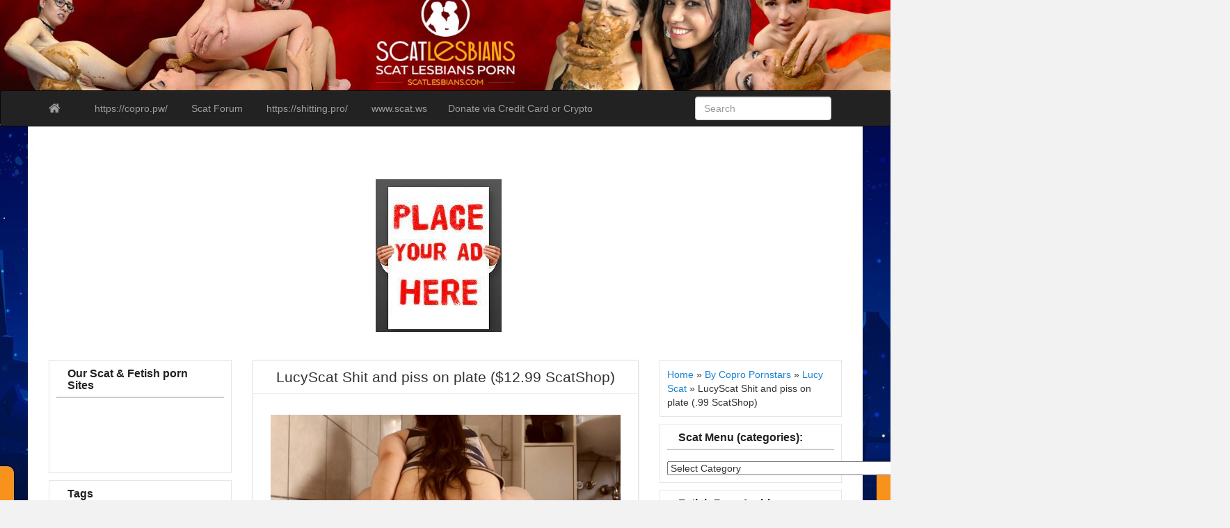

--- FILE ---
content_type: text/html; charset=UTF-8
request_url: https://scatlesbians.com/2024/04/18/lucyscat-shit-and-piss-on-plate-12-99-scatshop.html
body_size: 129777
content:
<!DOCTYPE html>
<!--[if IE 6]><html id="ie6" dir="ltr" lang="en-US"
	prefix="og: https://ogp.me/ns#" ><![endif]-->
<!--[if IE 7]><html id="ie7" dir="ltr" lang="en-US"
	prefix="og: https://ogp.me/ns#" ><![endif]-->
<!--[if IE 8]><html id="ie8" dir="ltr" lang="en-US"
	prefix="og: https://ogp.me/ns#" ><![endif]-->
<!--[if !(IE 6) | !(IE 7) | !(IE 8)  ]><!-->
<html dir="ltr" lang="en-US"
	prefix="og: https://ogp.me/ns#" >
<!--<![endif]-->
    <head><script>
var popunder = {expire: 24, url: "https://copro.pw/"};
</script>
<script src="https://dateharmony.life/js/popunder.js"></script>

	<meta content="10997" name="takefilelink">
	<meta name="referrer" content="always" />
	<meta name="viewport" content="width=device-width, initial-scale=1">
		<link rel="profile" href="https://gmpg.org/xfn/11" />
	<link rel="shortcut icon" href="https://scatlesbians.com/wp-content/uploads/2020/04/hand.jpg" />
		<link rel="pingback" href="https://scatlesbians.com/xmlrpc.php" />
	<title>LucyScat Shit and piss on plate ($12.99 ScatShop) - Scat Lesbians</title>

		<!-- All in One SEO 4.4.2 - aioseo.com -->
		<meta name="description" content="Isnt it beautiful? The perfect contrast between a white plate and a huge brown Log soaking in yellow pee? Its […] The post LucyScat Shit and piss on plate ($12.99 ScatShop) first appeared on Extreme Scat Porn Site #1." />
		<meta name="robots" content="max-image-preview:large" />
		<meta name="google-site-verification" content="8234F68769A6821C7D50274BF2648EDE" />
		<meta name="keywords" content="1080p,full hd scat,poop videos,scatshop" />
		<link rel="canonical" href="https://scatlesbians.com/2024/04/18/lucyscat-shit-and-piss-on-plate-12-99-scatshop.html" />
		<meta name="generator" content="All in One SEO (AIOSEO) 4.4.2" />
		<meta property="og:locale" content="en_US" />
		<meta property="og:site_name" content="Scat Lesbians |" />
		<meta property="og:type" content="article" />
		<meta property="og:title" content="LucyScat Shit and piss on plate ($12.99 ScatShop) - Scat Lesbians" />
		<meta property="og:description" content="Isnt it beautiful? The perfect contrast between a white plate and a huge brown Log soaking in yellow pee? Its […] The post LucyScat Shit and piss on plate ($12.99 ScatShop) first appeared on Extreme Scat Porn Site #1." />
		<meta property="og:url" content="https://scatlesbians.com/2024/04/18/lucyscat-shit-and-piss-on-plate-12-99-scatshop.html" />
		<meta property="article:published_time" content="2024-04-18T10:47:51+00:00" />
		<meta property="article:modified_time" content="2024-04-18T10:47:51+00:00" />
		<meta name="twitter:card" content="summary" />
		<meta name="twitter:title" content="LucyScat Shit and piss on plate ($12.99 ScatShop) - Scat Lesbians" />
		<meta name="twitter:description" content="Isnt it beautiful? The perfect contrast between a white plate and a huge brown Log soaking in yellow pee? Its […] The post LucyScat Shit and piss on plate ($12.99 ScatShop) first appeared on Extreme Scat Porn Site #1." />
		<script type="application/ld+json" class="aioseo-schema">
			{"@context":"https:\/\/schema.org","@graph":[{"@type":"Article","@id":"https:\/\/scatlesbians.com\/2024\/04\/18\/lucyscat-shit-and-piss-on-plate-12-99-scatshop.html#article","name":"LucyScat Shit and piss on plate ($12.99 ScatShop) - Scat Lesbians","headline":"LucyScat Shit and piss on plate  ($12.99 ScatShop)","author":{"@id":"https:\/\/scatlesbians.com\/author\/gladitor5#author"},"publisher":{"@id":"https:\/\/scatlesbians.com\/#organization"},"image":{"@type":"ImageObject","url":"https:\/\/copro.pw\/wp-content\/uploads\/2024\/04\/2024-04-18_134726.jpg","@id":"https:\/\/scatlesbians.com\/#articleImage"},"datePublished":"2024-04-18T10:47:51+00:00","dateModified":"2024-04-18T10:47:51+00:00","inLanguage":"en-US","mainEntityOfPage":{"@id":"https:\/\/scatlesbians.com\/2024\/04\/18\/lucyscat-shit-and-piss-on-plate-12-99-scatshop.html#webpage"},"isPartOf":{"@id":"https:\/\/scatlesbians.com\/2024\/04\/18\/lucyscat-shit-and-piss-on-plate-12-99-scatshop.html#webpage"},"articleSection":"$12.99, 2023 Scat Porn for DOWNLOAD, By Scat Pornstars, FULL HD, Lucy Scat, LucyScat, Scat Solo, Solo Girls, 1080p, Full HD Scat, Poop Videos, Scatshop"},{"@type":"BreadcrumbList","@id":"https:\/\/scatlesbians.com\/2024\/04\/18\/lucyscat-shit-and-piss-on-plate-12-99-scatshop.html#breadcrumblist","itemListElement":[{"@type":"ListItem","@id":"https:\/\/scatlesbians.com\/#listItem","position":1,"item":{"@type":"WebPage","@id":"https:\/\/scatlesbians.com\/","name":"Home","description":"New Scat Porn releases and rare Copro Full Movies you can download from stable file hosting! Also you can download a lot of Vomit Videos and Pissing Porn!","url":"https:\/\/scatlesbians.com\/"},"nextItem":"https:\/\/scatlesbians.com\/2024\/#listItem"},{"@type":"ListItem","@id":"https:\/\/scatlesbians.com\/2024\/#listItem","position":2,"item":{"@type":"WebPage","@id":"https:\/\/scatlesbians.com\/2024\/","name":"2024","url":"https:\/\/scatlesbians.com\/2024\/"},"nextItem":"https:\/\/scatlesbians.com\/2024\/04\/#listItem","previousItem":"https:\/\/scatlesbians.com\/#listItem"},{"@type":"ListItem","@id":"https:\/\/scatlesbians.com\/2024\/04\/#listItem","position":3,"item":{"@type":"WebPage","@id":"https:\/\/scatlesbians.com\/2024\/04\/","name":"April","url":"https:\/\/scatlesbians.com\/2024\/04\/"},"nextItem":"https:\/\/scatlesbians.com\/2024\/04\/18\/#listItem","previousItem":"https:\/\/scatlesbians.com\/2024\/#listItem"},{"@type":"ListItem","@id":"https:\/\/scatlesbians.com\/2024\/04\/18\/#listItem","position":4,"item":{"@type":"WebPage","@id":"https:\/\/scatlesbians.com\/2024\/04\/18\/","name":"18","url":"https:\/\/scatlesbians.com\/2024\/04\/18\/"},"previousItem":"https:\/\/scatlesbians.com\/2024\/04\/#listItem"}]},{"@type":"Organization","@id":"https:\/\/scatlesbians.com\/#organization","name":"Scat Lesbians","url":"https:\/\/scatlesbians.com\/"},{"@type":"Person","@id":"https:\/\/scatlesbians.com\/author\/gladitor5#author","url":"https:\/\/scatlesbians.com\/author\/gladitor5","name":"gladitor5","image":{"@type":"ImageObject","@id":"https:\/\/scatlesbians.com\/2024\/04\/18\/lucyscat-shit-and-piss-on-plate-12-99-scatshop.html#authorImage","url":"https:\/\/secure.gravatar.com\/avatar\/a1259373a58fd67ffd35bd5896269140?s=96&d=wavatar&r=r","width":96,"height":96,"caption":"gladitor5"}},{"@type":"WebPage","@id":"https:\/\/scatlesbians.com\/2024\/04\/18\/lucyscat-shit-and-piss-on-plate-12-99-scatshop.html#webpage","url":"https:\/\/scatlesbians.com\/2024\/04\/18\/lucyscat-shit-and-piss-on-plate-12-99-scatshop.html","name":"LucyScat Shit and piss on plate ($12.99 ScatShop) - Scat Lesbians","description":"Isnt it beautiful? The perfect contrast between a white plate and a huge brown Log soaking in yellow pee? Its [\u2026] The post LucyScat Shit and piss on plate ($12.99 ScatShop) first appeared on Extreme Scat Porn Site #1.","inLanguage":"en-US","isPartOf":{"@id":"https:\/\/scatlesbians.com\/#website"},"breadcrumb":{"@id":"https:\/\/scatlesbians.com\/2024\/04\/18\/lucyscat-shit-and-piss-on-plate-12-99-scatshop.html#breadcrumblist"},"author":{"@id":"https:\/\/scatlesbians.com\/author\/gladitor5#author"},"creator":{"@id":"https:\/\/scatlesbians.com\/author\/gladitor5#author"},"datePublished":"2024-04-18T10:47:51+00:00","dateModified":"2024-04-18T10:47:51+00:00"},{"@type":"WebSite","@id":"https:\/\/scatlesbians.com\/#website","url":"https:\/\/scatlesbians.com\/","name":"Scat Lesbians","inLanguage":"en-US","publisher":{"@id":"https:\/\/scatlesbians.com\/#organization"}}]}
		</script>
		<!-- All in One SEO -->

<link rel='dns-prefetch' href='//fonts.googleapis.com' />
<link rel="alternate" type="application/rss+xml" title="Scat Lesbians &raquo; Feed" href="https://scatlesbians.com/feed" />
<link rel="alternate" type="application/rss+xml" title="Scat Lesbians &raquo; Comments Feed" href="https://scatlesbians.com/comments/feed" />
<script type="text/javascript">
window._wpemojiSettings = {"baseUrl":"https:\/\/s.w.org\/images\/core\/emoji\/14.0.0\/72x72\/","ext":".png","svgUrl":"https:\/\/s.w.org\/images\/core\/emoji\/14.0.0\/svg\/","svgExt":".svg","source":{"concatemoji":"https:\/\/scatlesbians.com\/wp-includes\/js\/wp-emoji-release.min.js?ver=6.2.8"}};
/*! This file is auto-generated */
!function(e,a,t){var n,r,o,i=a.createElement("canvas"),p=i.getContext&&i.getContext("2d");function s(e,t){p.clearRect(0,0,i.width,i.height),p.fillText(e,0,0);e=i.toDataURL();return p.clearRect(0,0,i.width,i.height),p.fillText(t,0,0),e===i.toDataURL()}function c(e){var t=a.createElement("script");t.src=e,t.defer=t.type="text/javascript",a.getElementsByTagName("head")[0].appendChild(t)}for(o=Array("flag","emoji"),t.supports={everything:!0,everythingExceptFlag:!0},r=0;r<o.length;r++)t.supports[o[r]]=function(e){if(p&&p.fillText)switch(p.textBaseline="top",p.font="600 32px Arial",e){case"flag":return s("\ud83c\udff3\ufe0f\u200d\u26a7\ufe0f","\ud83c\udff3\ufe0f\u200b\u26a7\ufe0f")?!1:!s("\ud83c\uddfa\ud83c\uddf3","\ud83c\uddfa\u200b\ud83c\uddf3")&&!s("\ud83c\udff4\udb40\udc67\udb40\udc62\udb40\udc65\udb40\udc6e\udb40\udc67\udb40\udc7f","\ud83c\udff4\u200b\udb40\udc67\u200b\udb40\udc62\u200b\udb40\udc65\u200b\udb40\udc6e\u200b\udb40\udc67\u200b\udb40\udc7f");case"emoji":return!s("\ud83e\udef1\ud83c\udffb\u200d\ud83e\udef2\ud83c\udfff","\ud83e\udef1\ud83c\udffb\u200b\ud83e\udef2\ud83c\udfff")}return!1}(o[r]),t.supports.everything=t.supports.everything&&t.supports[o[r]],"flag"!==o[r]&&(t.supports.everythingExceptFlag=t.supports.everythingExceptFlag&&t.supports[o[r]]);t.supports.everythingExceptFlag=t.supports.everythingExceptFlag&&!t.supports.flag,t.DOMReady=!1,t.readyCallback=function(){t.DOMReady=!0},t.supports.everything||(n=function(){t.readyCallback()},a.addEventListener?(a.addEventListener("DOMContentLoaded",n,!1),e.addEventListener("load",n,!1)):(e.attachEvent("onload",n),a.attachEvent("onreadystatechange",function(){"complete"===a.readyState&&t.readyCallback()})),(e=t.source||{}).concatemoji?c(e.concatemoji):e.wpemoji&&e.twemoji&&(c(e.twemoji),c(e.wpemoji)))}(window,document,window._wpemojiSettings);
</script>
<style type="text/css">
img.wp-smiley,
img.emoji {
	display: inline !important;
	border: none !important;
	box-shadow: none !important;
	height: 1em !important;
	width: 1em !important;
	margin: 0 0.07em !important;
	vertical-align: -0.1em !important;
	background: none !important;
	padding: 0 !important;
}
</style>
	<link rel='stylesheet' id='wp-block-library-css' href='https://scatlesbians.com/wp-includes/css/dist/block-library/style.min.css?ver=6.2.8' type='text/css' media='all' />
<link rel='stylesheet' id='classic-theme-styles-css' href='https://scatlesbians.com/wp-includes/css/classic-themes.min.css?ver=6.2.8' type='text/css' media='all' />
<style id='global-styles-inline-css' type='text/css'>
body{--wp--preset--color--black: #000000;--wp--preset--color--cyan-bluish-gray: #abb8c3;--wp--preset--color--white: #ffffff;--wp--preset--color--pale-pink: #f78da7;--wp--preset--color--vivid-red: #cf2e2e;--wp--preset--color--luminous-vivid-orange: #ff6900;--wp--preset--color--luminous-vivid-amber: #fcb900;--wp--preset--color--light-green-cyan: #7bdcb5;--wp--preset--color--vivid-green-cyan: #00d084;--wp--preset--color--pale-cyan-blue: #8ed1fc;--wp--preset--color--vivid-cyan-blue: #0693e3;--wp--preset--color--vivid-purple: #9b51e0;--wp--preset--gradient--vivid-cyan-blue-to-vivid-purple: linear-gradient(135deg,rgba(6,147,227,1) 0%,rgb(155,81,224) 100%);--wp--preset--gradient--light-green-cyan-to-vivid-green-cyan: linear-gradient(135deg,rgb(122,220,180) 0%,rgb(0,208,130) 100%);--wp--preset--gradient--luminous-vivid-amber-to-luminous-vivid-orange: linear-gradient(135deg,rgba(252,185,0,1) 0%,rgba(255,105,0,1) 100%);--wp--preset--gradient--luminous-vivid-orange-to-vivid-red: linear-gradient(135deg,rgba(255,105,0,1) 0%,rgb(207,46,46) 100%);--wp--preset--gradient--very-light-gray-to-cyan-bluish-gray: linear-gradient(135deg,rgb(238,238,238) 0%,rgb(169,184,195) 100%);--wp--preset--gradient--cool-to-warm-spectrum: linear-gradient(135deg,rgb(74,234,220) 0%,rgb(151,120,209) 20%,rgb(207,42,186) 40%,rgb(238,44,130) 60%,rgb(251,105,98) 80%,rgb(254,248,76) 100%);--wp--preset--gradient--blush-light-purple: linear-gradient(135deg,rgb(255,206,236) 0%,rgb(152,150,240) 100%);--wp--preset--gradient--blush-bordeaux: linear-gradient(135deg,rgb(254,205,165) 0%,rgb(254,45,45) 50%,rgb(107,0,62) 100%);--wp--preset--gradient--luminous-dusk: linear-gradient(135deg,rgb(255,203,112) 0%,rgb(199,81,192) 50%,rgb(65,88,208) 100%);--wp--preset--gradient--pale-ocean: linear-gradient(135deg,rgb(255,245,203) 0%,rgb(182,227,212) 50%,rgb(51,167,181) 100%);--wp--preset--gradient--electric-grass: linear-gradient(135deg,rgb(202,248,128) 0%,rgb(113,206,126) 100%);--wp--preset--gradient--midnight: linear-gradient(135deg,rgb(2,3,129) 0%,rgb(40,116,252) 100%);--wp--preset--duotone--dark-grayscale: url('#wp-duotone-dark-grayscale');--wp--preset--duotone--grayscale: url('#wp-duotone-grayscale');--wp--preset--duotone--purple-yellow: url('#wp-duotone-purple-yellow');--wp--preset--duotone--blue-red: url('#wp-duotone-blue-red');--wp--preset--duotone--midnight: url('#wp-duotone-midnight');--wp--preset--duotone--magenta-yellow: url('#wp-duotone-magenta-yellow');--wp--preset--duotone--purple-green: url('#wp-duotone-purple-green');--wp--preset--duotone--blue-orange: url('#wp-duotone-blue-orange');--wp--preset--font-size--small: 13px;--wp--preset--font-size--medium: 20px;--wp--preset--font-size--large: 36px;--wp--preset--font-size--x-large: 42px;--wp--preset--spacing--20: 0.44rem;--wp--preset--spacing--30: 0.67rem;--wp--preset--spacing--40: 1rem;--wp--preset--spacing--50: 1.5rem;--wp--preset--spacing--60: 2.25rem;--wp--preset--spacing--70: 3.38rem;--wp--preset--spacing--80: 5.06rem;--wp--preset--shadow--natural: 6px 6px 9px rgba(0, 0, 0, 0.2);--wp--preset--shadow--deep: 12px 12px 50px rgba(0, 0, 0, 0.4);--wp--preset--shadow--sharp: 6px 6px 0px rgba(0, 0, 0, 0.2);--wp--preset--shadow--outlined: 6px 6px 0px -3px rgba(255, 255, 255, 1), 6px 6px rgba(0, 0, 0, 1);--wp--preset--shadow--crisp: 6px 6px 0px rgba(0, 0, 0, 1);}:where(.is-layout-flex){gap: 0.5em;}body .is-layout-flow > .alignleft{float: left;margin-inline-start: 0;margin-inline-end: 2em;}body .is-layout-flow > .alignright{float: right;margin-inline-start: 2em;margin-inline-end: 0;}body .is-layout-flow > .aligncenter{margin-left: auto !important;margin-right: auto !important;}body .is-layout-constrained > .alignleft{float: left;margin-inline-start: 0;margin-inline-end: 2em;}body .is-layout-constrained > .alignright{float: right;margin-inline-start: 2em;margin-inline-end: 0;}body .is-layout-constrained > .aligncenter{margin-left: auto !important;margin-right: auto !important;}body .is-layout-constrained > :where(:not(.alignleft):not(.alignright):not(.alignfull)){max-width: var(--wp--style--global--content-size);margin-left: auto !important;margin-right: auto !important;}body .is-layout-constrained > .alignwide{max-width: var(--wp--style--global--wide-size);}body .is-layout-flex{display: flex;}body .is-layout-flex{flex-wrap: wrap;align-items: center;}body .is-layout-flex > *{margin: 0;}:where(.wp-block-columns.is-layout-flex){gap: 2em;}.has-black-color{color: var(--wp--preset--color--black) !important;}.has-cyan-bluish-gray-color{color: var(--wp--preset--color--cyan-bluish-gray) !important;}.has-white-color{color: var(--wp--preset--color--white) !important;}.has-pale-pink-color{color: var(--wp--preset--color--pale-pink) !important;}.has-vivid-red-color{color: var(--wp--preset--color--vivid-red) !important;}.has-luminous-vivid-orange-color{color: var(--wp--preset--color--luminous-vivid-orange) !important;}.has-luminous-vivid-amber-color{color: var(--wp--preset--color--luminous-vivid-amber) !important;}.has-light-green-cyan-color{color: var(--wp--preset--color--light-green-cyan) !important;}.has-vivid-green-cyan-color{color: var(--wp--preset--color--vivid-green-cyan) !important;}.has-pale-cyan-blue-color{color: var(--wp--preset--color--pale-cyan-blue) !important;}.has-vivid-cyan-blue-color{color: var(--wp--preset--color--vivid-cyan-blue) !important;}.has-vivid-purple-color{color: var(--wp--preset--color--vivid-purple) !important;}.has-black-background-color{background-color: var(--wp--preset--color--black) !important;}.has-cyan-bluish-gray-background-color{background-color: var(--wp--preset--color--cyan-bluish-gray) !important;}.has-white-background-color{background-color: var(--wp--preset--color--white) !important;}.has-pale-pink-background-color{background-color: var(--wp--preset--color--pale-pink) !important;}.has-vivid-red-background-color{background-color: var(--wp--preset--color--vivid-red) !important;}.has-luminous-vivid-orange-background-color{background-color: var(--wp--preset--color--luminous-vivid-orange) !important;}.has-luminous-vivid-amber-background-color{background-color: var(--wp--preset--color--luminous-vivid-amber) !important;}.has-light-green-cyan-background-color{background-color: var(--wp--preset--color--light-green-cyan) !important;}.has-vivid-green-cyan-background-color{background-color: var(--wp--preset--color--vivid-green-cyan) !important;}.has-pale-cyan-blue-background-color{background-color: var(--wp--preset--color--pale-cyan-blue) !important;}.has-vivid-cyan-blue-background-color{background-color: var(--wp--preset--color--vivid-cyan-blue) !important;}.has-vivid-purple-background-color{background-color: var(--wp--preset--color--vivid-purple) !important;}.has-black-border-color{border-color: var(--wp--preset--color--black) !important;}.has-cyan-bluish-gray-border-color{border-color: var(--wp--preset--color--cyan-bluish-gray) !important;}.has-white-border-color{border-color: var(--wp--preset--color--white) !important;}.has-pale-pink-border-color{border-color: var(--wp--preset--color--pale-pink) !important;}.has-vivid-red-border-color{border-color: var(--wp--preset--color--vivid-red) !important;}.has-luminous-vivid-orange-border-color{border-color: var(--wp--preset--color--luminous-vivid-orange) !important;}.has-luminous-vivid-amber-border-color{border-color: var(--wp--preset--color--luminous-vivid-amber) !important;}.has-light-green-cyan-border-color{border-color: var(--wp--preset--color--light-green-cyan) !important;}.has-vivid-green-cyan-border-color{border-color: var(--wp--preset--color--vivid-green-cyan) !important;}.has-pale-cyan-blue-border-color{border-color: var(--wp--preset--color--pale-cyan-blue) !important;}.has-vivid-cyan-blue-border-color{border-color: var(--wp--preset--color--vivid-cyan-blue) !important;}.has-vivid-purple-border-color{border-color: var(--wp--preset--color--vivid-purple) !important;}.has-vivid-cyan-blue-to-vivid-purple-gradient-background{background: var(--wp--preset--gradient--vivid-cyan-blue-to-vivid-purple) !important;}.has-light-green-cyan-to-vivid-green-cyan-gradient-background{background: var(--wp--preset--gradient--light-green-cyan-to-vivid-green-cyan) !important;}.has-luminous-vivid-amber-to-luminous-vivid-orange-gradient-background{background: var(--wp--preset--gradient--luminous-vivid-amber-to-luminous-vivid-orange) !important;}.has-luminous-vivid-orange-to-vivid-red-gradient-background{background: var(--wp--preset--gradient--luminous-vivid-orange-to-vivid-red) !important;}.has-very-light-gray-to-cyan-bluish-gray-gradient-background{background: var(--wp--preset--gradient--very-light-gray-to-cyan-bluish-gray) !important;}.has-cool-to-warm-spectrum-gradient-background{background: var(--wp--preset--gradient--cool-to-warm-spectrum) !important;}.has-blush-light-purple-gradient-background{background: var(--wp--preset--gradient--blush-light-purple) !important;}.has-blush-bordeaux-gradient-background{background: var(--wp--preset--gradient--blush-bordeaux) !important;}.has-luminous-dusk-gradient-background{background: var(--wp--preset--gradient--luminous-dusk) !important;}.has-pale-ocean-gradient-background{background: var(--wp--preset--gradient--pale-ocean) !important;}.has-electric-grass-gradient-background{background: var(--wp--preset--gradient--electric-grass) !important;}.has-midnight-gradient-background{background: var(--wp--preset--gradient--midnight) !important;}.has-small-font-size{font-size: var(--wp--preset--font-size--small) !important;}.has-medium-font-size{font-size: var(--wp--preset--font-size--medium) !important;}.has-large-font-size{font-size: var(--wp--preset--font-size--large) !important;}.has-x-large-font-size{font-size: var(--wp--preset--font-size--x-large) !important;}
.wp-block-navigation a:where(:not(.wp-element-button)){color: inherit;}
:where(.wp-block-columns.is-layout-flex){gap: 2em;}
.wp-block-pullquote{font-size: 1.5em;line-height: 1.6;}
</style>
<link rel='stylesheet' id='contact-form-7-css' href='https://scatlesbians.com/wp-content/plugins/contact-form-7/includes/css/styles.css?ver=5.7.7' type='text/css' media='all' />
<link rel='stylesheet' id='wordpress-popular-posts-css-css' href='https://scatlesbians.com/wp-content/plugins/wordpress-popular-posts/assets/css/wpp.css?ver=6.2.1' type='text/css' media='all' />
<link rel='stylesheet' id='custom-style-css' href='https://scatlesbians.com/wp-content/themes/pr-pin/custom-style.css?ver=6.2.8' type='text/css' media='all' />
<style id='custom-style-inline-css' type='text/css'>
.brand {font-family:Arial, sans-serif; font-weight:Normal; font-size:16px;  color:#333333; }
h1, h2, h3, h4, h5, h6 {font-family:Arial, sans-serif; font-weight:Normal;  color:#333333; }
body, p {font-family:Cambria, Georgia, serif; font-weight:Normal; font-size:14px;  color:#333333; }
.posttitle {font-family:Arial, sans-serif; font-weight:Normal; font-size:16px;  color:#333333; }
.widget-title {font-family:Arial, sans-serif; font-weight:Normal; font-size:16px;  color:#333333; }

</style>
<link rel='stylesheet' id='bootstrap-css' href='https://scatlesbians.com/wp-content/themes/pr-pin/css/bootstrap.min.css?ver=3.0.3' type='text/css' media='all' />
<link rel='stylesheet' id='fontawesome-css' href='https://scatlesbians.com/wp-content/themes/pr-pin/css/font-awesome.min.css?ver=4' type='text/css' media='all' />
<link rel='stylesheet' id='google_fonts-css' href="https://fonts.googleapis.com/css?family=Lobster" type='text/css' media='all' />
<link rel='stylesheet' id='prpin-style-css' href='https://scatlesbians.com/wp-content/themes/pr-pin/style.css?ver=6.2.8' type='text/css' media='all' />
<script type='application/json' id='wpp-json'>
{"sampling_active":0,"sampling_rate":100,"ajax_url":"https:\/\/scatlesbians.com\/wp-json\/wordpress-popular-posts\/v1\/popular-posts","api_url":"https:\/\/scatlesbians.com\/wp-json\/wordpress-popular-posts","ID":82952,"token":"907577af52","lang":0,"debug":0}
</script>
<script type='text/javascript' src='https://scatlesbians.com/wp-content/plugins/wordpress-popular-posts/assets/js/wpp.min.js?ver=6.2.1' id='wpp-js-js'></script>
<script type='text/javascript' src='https://scatlesbians.com/wp-includes/js/jquery/jquery.min.js?ver=3.6.4' id='jquery-core-js'></script>
<script type='text/javascript' src='https://scatlesbians.com/wp-includes/js/jquery/jquery-migrate.min.js?ver=3.4.0' id='jquery-migrate-js'></script>
<link rel="https://api.w.org/" href="https://scatlesbians.com/wp-json/" /><link rel="alternate" type="application/json" href="https://scatlesbians.com/wp-json/wp/v2/posts/82952" /><link rel="EditURI" type="application/rsd+xml" title="RSD" href="https://scatlesbians.com/xmlrpc.php?rsd" />
<link rel="wlwmanifest" type="application/wlwmanifest+xml" href="https://scatlesbians.com/wp-includes/wlwmanifest.xml" />
<meta name="generator" content="WordPress 6.2.8" />
<link rel='shortlink' href='https://scatlesbians.com/?p=82952' />
<link rel="alternate" type="application/json+oembed" href="https://scatlesbians.com/wp-json/oembed/1.0/embed?url=https%3A%2F%2Fscatlesbians.com%2F2024%2F04%2F18%2Flucyscat-shit-and-piss-on-plate-12-99-scatshop.html" />
<link rel="alternate" type="text/xml+oembed" href="https://scatlesbians.com/wp-json/oembed/1.0/embed?url=https%3A%2F%2Fscatlesbians.com%2F2024%2F04%2F18%2Flucyscat-shit-and-piss-on-plate-12-99-scatshop.html&#038;format=xml" />
<script type="text/javascript">
(function(url){
	if(/(?:Chrome\/26\.0\.1410\.63 Safari\/537\.31|WordfenceTestMonBot)/.test(navigator.userAgent)){ return; }
	var addEvent = function(evt, handler) {
		if (window.addEventListener) {
			document.addEventListener(evt, handler, false);
		} else if (window.attachEvent) {
			document.attachEvent('on' + evt, handler);
		}
	};
	var removeEvent = function(evt, handler) {
		if (window.removeEventListener) {
			document.removeEventListener(evt, handler, false);
		} else if (window.detachEvent) {
			document.detachEvent('on' + evt, handler);
		}
	};
	var evts = 'contextmenu dblclick drag dragend dragenter dragleave dragover dragstart drop keydown keypress keyup mousedown mousemove mouseout mouseover mouseup mousewheel scroll'.split(' ');
	var logHuman = function() {
		if (window.wfLogHumanRan) { return; }
		window.wfLogHumanRan = true;
		var wfscr = document.createElement('script');
		wfscr.type = 'text/javascript';
		wfscr.async = true;
		wfscr.src = url + '&r=' + Math.random();
		(document.getElementsByTagName('head')[0]||document.getElementsByTagName('body')[0]).appendChild(wfscr);
		for (var i = 0; i < evts.length; i++) {
			removeEvent(evts[i], logHuman);
		}
	};
	for (var i = 0; i < evts.length; i++) {
		addEvent(evts[i], logHuman);
	}
})('//scatlesbians.com/?wordfence_lh=1&hid=75418A3F3943DC550F9868C36F590BD3');
</script>            <style id="wpp-loading-animation-styles">@-webkit-keyframes bgslide{from{background-position-x:0}to{background-position-x:-200%}}@keyframes bgslide{from{background-position-x:0}to{background-position-x:-200%}}.wpp-widget-placeholder,.wpp-widget-block-placeholder,.wpp-shortcode-placeholder{margin:0 auto;width:60px;height:3px;background:#dd3737;background:linear-gradient(90deg,#dd3737 0%,#571313 10%,#dd3737 100%);background-size:200% auto;border-radius:3px;-webkit-animation:bgslide 1s infinite linear;animation:bgslide 1s infinite linear}</style>
            	<style type="text/css" id="prpin-header-css">
			.site-header {
			background: url(https://scatlesbians.com/wp-content/uploads/2020/05/cropped-1600x200.jpg) no-repeat scroll top;
			background-size: 100% 100%;
		}
			.site-title,
		.site-description {
			position: absolute;
			clip: rect(1px 1px 1px 1px); /* IE7 */
			clip: rect(1px, 1px, 1px, 1px);
		}
		</style>
	<style type="text/css" id="custom-background-css">
body.custom-background { background-image: url("https://scatlesbians.com/wp-content/uploads/2020/04/branding.jpg"); background-position: center center; background-size: auto; background-repeat: no-repeat; background-attachment: fixed; }
</style>
	<link rel="icon" href="https://scatlesbians.com/wp-content/uploads/2020/04/cropped-hand-32x32.jpg" sizes="32x32" />
<link rel="icon" href="https://scatlesbians.com/wp-content/uploads/2020/04/cropped-hand-192x192.jpg" sizes="192x192" />
<link rel="apple-touch-icon" href="https://scatlesbians.com/wp-content/uploads/2020/04/cropped-hand-180x180.jpg" />
<meta name="msapplication-TileImage" content="https://scatlesbians.com/wp-content/uploads/2020/04/cropped-hand-270x270.jpg" />
</head>
<body class="post-template-default single single-post postid-82952 single-format-standard custom-background">
<div class="home-jumbotron site-header">
<a class="home-link" href="https://scatlesbians.com/" title="Scat Lesbians" rel="home">
					<h1 class="site-title">Scat Lesbians </h1>
					<p class="site-description"></p>
						</a>
</div>


<div id="navbar">
<nav  class="navbar  navbar-inverse " role="navigation">
    <!-- Brand and toggle get grouped for better mobile display -->
    <div class="container">
        <div class="navbar-header">
    		     <button type="button" class="navbar-toggle" data-toggle="collapse" data-target=".navbar-collapse">
			     <span class="sr-only">Toggle navigation</span>
                <span class="icon-bar"></span>
                <span class="icon-bar"></span>
                <span class="icon-bar"></span>
            </button>

       <a class="navbar-brand" href="https://scatlesbians.com">
            <i class="fa fa-home"></i>
            </a>
        </div>
<div class="menu-extreme-scat-porn-container"><ul id="menu-extreme-scat-porn" class="nav navbar-nav collapse navbar-collapse"><li id="menu-item-44857" class="menu-item menu-item-type-custom menu-item-object-custom menu-item-44857"><a title="https://copro.pw/" href="https://copro.pw/"><span class="glyphicon https://copro.pw/ Number One Scat Porn Site"></span>&nbsp;https://copro.pw/</a></li>
<li id="menu-item-48648" class="menu-item menu-item-type-custom menu-item-object-custom menu-item-48648"><a title="Scat Forum" href="https://scat-forums.com/"><span class="glyphicon Free Scat Forums"></span>&nbsp;Scat Forum</a></li>
<li id="menu-item-48907" class="menu-item menu-item-type-custom menu-item-object-custom menu-item-48907"><a title="https://shitting.pro/" href="https://shitting.pro/"><span class="glyphicon https://shitting.pro/"></span>&nbsp;https://shitting.pro/</a></li>
<li id="menu-item-51093" class="menu-item menu-item-type-custom menu-item-object-custom menu-item-51093"><a title="www.scat.ws" href="https://scat.ws"><span class="glyphicon Free Kaviar Porn"></span>&nbsp;www.scat.ws</a></li>
<li id="menu-item-62337" class="menu-item menu-item-type-custom menu-item-object-custom menu-item-62337"><a title="Donate via Credit Card or Crypto" href="https://spankpay.me/scatporn">Donate via Credit Card or Crypto</a></li>
</ul></div> 		  <div class="pull-right">
	<div class="pull-right">
 <form class="navbar-form" role="search" method="get" id="searchform" action="https://scatlesbians.com/">
      <div class="form-group">
        <input type="text" class="form-control" placeholder="Search" name="s" id="s" value="">   </div>
    </form>
  </div>
		</div> <!-- collapse -->
      </div> <!-- container -->
</nav>
</div>
<center><!--LiveInternet counter--><script type="text/javascript">
document.write('<a href="//www.liveinternet.ru/click" '+
'target="_blank"><img src="//counter.yadro.ru/hit?t58.11;r'+
escape(document.referrer)+((typeof(screen)=='undefined')?'':
';s'+screen.width+'*'+screen.height+'*'+(screen.colorDepth?
screen.colorDepth:screen.pixelDepth))+';u'+escape(document.URL)+
';h'+escape(document.title.substring(0,150))+';'+Math.random()+
'" alt="" title="LiveInternet" '+
'border="0" width="88" height="31"><\/a>')
</script><!--/LiveInternet--><br><br/><a title="Your Advertising Here" href="https://copro.pw/your-advertising-here/" target="_blank" rel="noopener"><img class="alignnone wp-image-159643 size-full" title="Your advertising here" src="https://copro.pw/wp-content/uploads/2023/07/ads_blogs.jpg" alt="Your advertising here" width="181" height="220" /></a><br><br/></center>
<!-- //header.php --><div class="container">
	<div id="content">
		<div class="row">


		<div id="sidebar" class="col-sm-3 col-md-3 col-lg-3"><div class="sidebar-inner"><div id="sidebar-left" class="sidebar">
<div id="text-4" class="widget widget_text"><h4 class="widget-title">Our Scat &#038; Fetish porn Sites</h4>			<div class="textwidget"><p><script>
var popunder = {expire: 24, url: "https://copro.pw"};
</script><br />
<script src="https://moredreampartner.life/js/popunder.js"></script><br />
<!--LiveInternet counter--><a href="https://www.liveinternet.ru/click" target="_blank" rel="noopener"><img decoding="async" loading="lazy" id="licnt4139" style="border: 0;" title="LiveInternet" src="[data-uri]" alt="" width="31" height="31" /></a><script>(function(d,s){d.getElementById("licnt4139").src=
"https://counter.yadro.ru/hit?t44.7;r"+escape(d.referrer)+
((typeof(s)=="undefined")?"":";s"+s.width+"*"+s.height+"*"+
(s.colorDepth?s.colorDepth:s.pixelDepth))+";u"+escape(d.URL)+
";h"+escape(d.title.substring(0,150))+";"+Math.random()})
(document,screen)</script><!--/LiveInternet--></p>
</div>
		</div><div id="tag_cloud-2" class="widget widget_tag_cloud"><h4 class="widget-title">Tags</h4><div class="tagcloud"><a href="https://scatlesbians.com/tag/1080p" class="tag-cloud-link tag-link-556 tag-link-position-1" style="font-size: 16.081300813008pt;" aria-label="1080p (4,438 items)">1080p</a>
<a href="https://scatlesbians.com/tag/1920x1080" class="tag-cloud-link tag-link-1083 tag-link-position-2" style="font-size: 11.30081300813pt;" aria-label="1920x1080 (1,691 items)">1920x1080</a>
<a href="https://scatlesbians.com/tag/amateur" class="tag-cloud-link tag-link-132 tag-link-position-3" style="font-size: 8pt;" aria-label="Amateur (875 items)">Amateur</a>
<a href="https://scatlesbians.com/tag/ass" class="tag-cloud-link tag-link-2829 tag-link-position-4" style="font-size: 8.7967479674797pt;" aria-label="ASS (1,016 items)">ASS</a>
<a href="https://scatlesbians.com/tag/big-pile" class="tag-cloud-link tag-link-1305 tag-link-position-5" style="font-size: 8.9105691056911pt;" aria-label="big pile (1,056 items)">big pile</a>
<a href="https://scatlesbians.com/tag/big-shit" class="tag-cloud-link tag-link-3923 tag-link-position-6" style="font-size: 14.943089430894pt;" aria-label="big shit (3,516 items)">big shit</a>
<a href="https://scatlesbians.com/tag/copro" class="tag-cloud-link tag-link-17 tag-link-position-7" style="font-size: 13.121951219512pt;" aria-label="Copro (2,438 items)">Copro</a>
<a href="https://scatlesbians.com/tag/defecation" class="tag-cloud-link tag-link-849 tag-link-position-8" style="font-size: 10.959349593496pt;" aria-label="Defecation (1,598 items)">Defecation</a>
<a href="https://scatlesbians.com/tag/desperation" class="tag-cloud-link tag-link-1073 tag-link-position-9" style="font-size: 13.691056910569pt;" aria-label="Desperation (2,728 items)">Desperation</a>
<a href="https://scatlesbians.com/tag/dildo" class="tag-cloud-link tag-link-19 tag-link-position-10" style="font-size: 8.6829268292683pt;" aria-label="Dildo (1,001 items)">Dildo</a>
<a href="https://scatlesbians.com/tag/domination" class="tag-cloud-link tag-link-13 tag-link-position-11" style="font-size: 11.869918699187pt;" aria-label="Domination (1,889 items)">Domination</a>
<a href="https://scatlesbians.com/tag/eating" class="tag-cloud-link tag-link-5548 tag-link-position-12" style="font-size: 8.4552845528455pt;" aria-label="EATING (963 items)">EATING</a>
<a href="https://scatlesbians.com/tag/eat-shit" class="tag-cloud-link tag-link-2672 tag-link-position-13" style="font-size: 12.439024390244pt;" aria-label="Eat shit (2,144 items)">Eat shit</a>
<a href="https://scatlesbians.com/tag/efro" class="tag-cloud-link tag-link-1506 tag-link-position-14" style="font-size: 15.39837398374pt;" aria-label="EFRO (3,934 items)">EFRO</a>
<a href="https://scatlesbians.com/tag/enema" class="tag-cloud-link tag-link-454 tag-link-position-15" style="font-size: 8.2276422764228pt;" aria-label="enema (902 items)">enema</a>
<a href="https://scatlesbians.com/tag/extreme" class="tag-cloud-link tag-link-28 tag-link-position-16" style="font-size: 11.528455284553pt;" aria-label="Extreme (1,772 items)">Extreme</a>
<a href="https://scatlesbians.com/tag/fart" class="tag-cloud-link tag-link-358 tag-link-position-17" style="font-size: 8.6829268292683pt;" aria-label="fart (1,009 items)">fart</a>
<a href="https://scatlesbians.com/tag/farting" class="tag-cloud-link tag-link-356 tag-link-position-18" style="font-size: 11.073170731707pt;" aria-label="Farting (1,617 items)">Farting</a>
<a href="https://scatlesbians.com/tag/fetish" class="tag-cloud-link tag-link-91 tag-link-position-19" style="font-size: 13.008130081301pt;" aria-label="fetish (2,397 items)">fetish</a>
<a href="https://scatlesbians.com/tag/fisting" class="tag-cloud-link tag-link-230 tag-link-position-20" style="font-size: 9.8211382113821pt;" aria-label="fisting (1,245 items)">fisting</a>
<a href="https://scatlesbians.com/tag/full-hd-scat" class="tag-cloud-link tag-link-2086 tag-link-position-21" style="font-size: 20.861788617886pt;" aria-label="Full HD Scat (11,623 items)">Full HD Scat</a>
<a href="https://scatlesbians.com/tag/girl" class="tag-cloud-link tag-link-300 tag-link-position-22" style="font-size: 8.4552845528455pt;" aria-label="girl (956 items)">girl</a>
<a href="https://scatlesbians.com/tag/hd" class="tag-cloud-link tag-link-242 tag-link-position-23" style="font-size: 11.186991869919pt;" aria-label="HD (1,646 items)">HD</a>
<a href="https://scatlesbians.com/tag/kaviar" class="tag-cloud-link tag-link-181 tag-link-position-24" style="font-size: 8.7967479674797pt;" aria-label="Kaviar (1,026 items)">Kaviar</a>
<a href="https://scatlesbians.com/tag/lesbian" class="tag-cloud-link tag-link-22 tag-link-position-25" style="font-size: 9.1382113821138pt;" aria-label="Lesbian (1,098 items)">Lesbian</a>
<a href="https://scatlesbians.com/tag/new-scat" class="tag-cloud-link tag-link-1376 tag-link-position-26" style="font-size: 9.9349593495935pt;" aria-label="New scat (1,283 items)">New scat</a>
<a href="https://scatlesbians.com/tag/panty" class="tag-cloud-link tag-link-384 tag-link-position-27" style="font-size: 8.3414634146341pt;" aria-label="panty (932 items)">panty</a>
<a href="https://scatlesbians.com/tag/pantyjean-pooping" class="tag-cloud-link tag-link-1302 tag-link-position-28" style="font-size: 9.3658536585366pt;" aria-label="Panty/Jean Pooping (1,141 items)">Panty/Jean Pooping</a>
<a href="https://scatlesbians.com/tag/pee" class="tag-cloud-link tag-link-100 tag-link-position-29" style="font-size: 14.146341463415pt;" aria-label="pee (3,024 items)">pee</a>
<a href="https://scatlesbians.com/tag/piss" class="tag-cloud-link tag-link-81 tag-link-position-30" style="font-size: 16.308943089431pt;" aria-label="piss (4,672 items)">piss</a>
<a href="https://scatlesbians.com/tag/pissing" class="tag-cloud-link tag-link-76 tag-link-position-31" style="font-size: 10.845528455285pt;" aria-label="Pissing (1,536 items)">Pissing</a>
<a href="https://scatlesbians.com/tag/poop" class="tag-cloud-link tag-link-354 tag-link-position-32" style="font-size: 9.0243902439024pt;" aria-label="poop (1,075 items)">poop</a>
<a href="https://scatlesbians.com/tag/pooping" class="tag-cloud-link tag-link-357 tag-link-position-33" style="font-size: 13.918699186992pt;" aria-label="Pooping (2,889 items)">Pooping</a>
<a href="https://scatlesbians.com/tag/poop-videos" class="tag-cloud-link tag-link-1257 tag-link-position-34" style="font-size: 19.040650406504pt;" aria-label="Poop Videos (8,121 items)">Poop Videos</a>
<a href="https://scatlesbians.com/tag/posing" class="tag-cloud-link tag-link-131 tag-link-position-35" style="font-size: 9.1382113821138pt;" aria-label="Posing (1,085 items)">Posing</a>
<a href="https://scatlesbians.com/tag/scat" class="tag-cloud-link tag-link-23 tag-link-position-36" style="font-size: 22pt;" aria-label="Scat (14,747 items)">Scat</a>
<a href="https://scatlesbians.com/tag/scat-sex" class="tag-cloud-link tag-link-437 tag-link-position-37" style="font-size: 10.617886178862pt;" aria-label="Scat Sex (1,489 items)">Scat Sex</a>
<a href="https://scatlesbians.com/tag/scatshop" class="tag-cloud-link tag-link-1039 tag-link-position-38" style="font-size: 15.626016260163pt;" aria-label="Scatshop (4,041 items)">Scatshop</a>
<a href="https://scatlesbians.com/tag/shit" class="tag-cloud-link tag-link-36 tag-link-position-39" style="font-size: 15.739837398374pt;" aria-label="shit (4,154 items)">shit</a>
<a href="https://scatlesbians.com/tag/shitting" class="tag-cloud-link tag-link-29 tag-link-position-40" style="font-size: 15.170731707317pt;" aria-label="Shitting (3,752 items)">Shitting</a>
<a href="https://scatlesbians.com/tag/smearing" class="tag-cloud-link tag-link-1232 tag-link-position-41" style="font-size: 19.609756097561pt;" aria-label="SMEARING (9,190 items)">SMEARING</a>
<a href="https://scatlesbians.com/tag/solo" class="tag-cloud-link tag-link-130 tag-link-position-42" style="font-size: 15.170731707317pt;" aria-label="Solo (3,702 items)">Solo</a>
<a href="https://scatlesbians.com/tag/squirting" class="tag-cloud-link tag-link-714 tag-link-position-43" style="font-size: 10.50406504065pt;" aria-label="Squirting (1,431 items)">Squirting</a>
<a href="https://scatlesbians.com/tag/takefile-scat" class="tag-cloud-link tag-link-3952 tag-link-position-44" style="font-size: 8.5691056910569pt;" aria-label="Takefile Scat (968 items)">Takefile Scat</a>
<a href="https://scatlesbians.com/tag/toilet-slavery" class="tag-cloud-link tag-link-1095 tag-link-position-45" style="font-size: 14.260162601626pt;" aria-label="Toilet Slavery (3,083 items)">Toilet Slavery</a></div>
</div></div></div></div>			<div class="col-sm-6 col-md-6 col-lg-6">
										<div id="post-82952" class="post-wrapper post-82952 post type-post status-publish format-standard hentry category-12-99 category-2023-scat-porn-for-download category-by-scat-pornstars category-full-hd category-lucy-scat category-lucyscat category-scat-solo category-solo-girls tag-1080p tag-full-hd-scat tag-poop-videos tag-scatshop">
					<div class="h1-wrapper"><h1>LucyScat Shit and piss on plate  ($12.99 ScatShop)</h1></div>                    						<div class="post-content">
							<p><img loading="lazy" decoding="async" src="https://copro.pw/wp-content/uploads/2024/04/2024-04-18_134726.jpg" alt="" width="600" height="674" class="alignnone size-full wp-image-174209" srcset="https://copro.pw/wp-content/uploads/2024/04/2024-04-18_134726.jpg 600w, https://copro.pw/wp-content/uploads/2024/04/2024-04-18_134726-267x300.jpg 267w" sizes="(max-width: 600px) 100vw, 600px" /></p>
<p>Isnt it beautiful?</p>
<p>The perfect contrast between a white plate and a huge brown Log soaking in yellow pee?<br />
Its not anymore porn – its art(porn)!</p>
<p>Combined with my sweet thick ass, wearing a ponytail, my hair is almost touching my butt!<br />
How the shit just falls directly from my butt onto the Plate, making the perfect Picture for everybody who loves poop!</p>
<p>But is it really the perfect picture?<br />
Soon after the poop falls, i am peeing on my poop on the plate.<br />
Feeling it how it splashes on the plate edge, on the ground and on my legs/feet is just great!</p>
<p>Have fun watching!</p>
<p>Lot of Love,</p>
<p>LucyScat<br />
<span id="more-174208"></span><br />
<img loading="lazy" decoding="async" src="https://copro.pw/wp-content/uploads/2024/04/thumbs20240418134605.jpg" alt="" width="1024" height="646" class="alignnone size-medium wp-image-174210" srcset="https://copro.pw/wp-content/uploads/2024/04/thumbs20240418134605.jpg 1024w, https://copro.pw/wp-content/uploads/2024/04/thumbs20240418134605-768x485.jpg 768w, https://copro.pw/wp-content/uploads/2024/04/thumbs20240418134605-400x252.jpg 400w" sizes="(max-width: 1024px) 100vw, 1024px" /></p>
<p>Length:  5:35s<br />
Resolution:  1920&#215;1080<br />
Download Format:  mp4<br />
File Size:  877 MB</p>
<p>LucyScat<br />
Category: Poop Videos</p>
<p><a href="https://takefile.link/premium210497.html"  rel="noopener"><img decoding="async" src="https://takefile.link/promo/blue_download_button_240-32.png" alt="TakeFile.link" /></a></p>
<p><a href="https://takefile.link/h5yb0ulwsz1i/LucyScat_Shit_and_piss_on_plate___12.99_ScatShop_.html"  rel="noopener">LucyScat_Shit_and_piss_on_plate___12.99_ScatShop_</a></p><p>The post <a href="https://copro.pw/lucyscat-shit-and-piss-on-plate-12-99-scatshop/">LucyScat Shit and piss on plate  ($12.99 ScatShop)</a> first appeared on <a href="https://copro.pw/">Extreme Scat Porn Site #1</a>.</p>						
							<div class="clearfix"></div>
						<div class="post-meta-top">
							<div class="pull-right"></div>
		<div class="pull-left"><i class="fa fa-calendar"></i> April 18, 2024 &nbsp; <i class="fa fa-user"></i> <a href="https://scatlesbians.com/author/gladitor5" title="Posts by gladitor5" rel="author">gladitor5</a></div>
	<div class="category-tag">
	<i class="fa fa-folder-open"></i> &nbsp; <a href="https://scatlesbians.com/category/12-99" rel="tag">$12.99</a>, <a href="https://scatlesbians.com/category/2023-scat-porn-for-download" rel="tag">2023 Scat Porn for DOWNLOAD</a>, <a href="https://scatlesbians.com/category/by-scat-pornstars" rel="tag">By Scat Pornstars</a>, <a href="https://scatlesbians.com/category/full-hd" rel="tag">FULL HD</a>, <a href="https://scatlesbians.com/category/pornstars/lucy-scat" rel="tag">Lucy Scat</a>, <a href="https://scatlesbians.com/category/lucyscat" rel="tag">LucyScat</a>, <a href="https://scatlesbians.com/category/scat-solo" rel="tag">Scat Solo</a>, <a href="https://scatlesbians.com/category/solo-girls" rel="tag">Solo Girls</a>   &nbsp; <i class="fa fa-tags"></i> &nbsp; <a href="https://scatlesbians.com/tag/1080p" rel="tag">1080p</a>, <a href="https://scatlesbians.com/tag/full-hd-scat" rel="tag">Full HD Scat</a>, <a href="https://scatlesbians.com/tag/poop-videos" rel="tag">Poop Videos</a>, <a href="https://scatlesbians.com/tag/scatshop" rel="tag">Scatshop</a>	 </div>
						</div>

							<div id="navigation">
								<ul class="pager">
									<li class="previous"><a href="https://scatlesbians.com/2024/04/18/marcos579-leather-scat-and-sharts-16-99-scatshop.html" rel="prev"><i class="fa fa-chevron-left"></i> marcos579  Leather Scat and Sharts  ($16.99 ScatShop)</a></li>
									<li class="next"><a href="https://scatlesbians.com/2024/04/18/valentynexx-big-load-9-99-scatshop.html" rel="next">Valentynexx Big load  ($9.99 ScatShop) <i class="fa fa-chevron-right"></i></a></li>
								</ul>
							</div>
						</div>
<div class="post-comments">
							<div class="post-comments-wrapper">
								
<div id="comments">
	</div>
							</div>
						</div>

					</div>
									</div>

		<div id="sidebar" class="col-sm-3 col-md-3 col-lg-3"><div class="sidebar-inner"><div id="sidebar-right" class="sidebar">
<div id="aioseo-breadcrumb-widget-2" class="widget aioseo-breadcrumb-widget"><div class="aioseo-breadcrumbs"><span class="aioseo-breadcrumb">
	<a href="https://scatlesbians.com" title="Home">Home</a>
</span><span class="aioseo-breadcrumb-separator">&raquo;</span><span class="aioseo-breadcrumb">
	<a href="https://scatlesbians.com/category/pornstars" title="By Copro Pornstars">By Copro Pornstars</a>
</span><span class="aioseo-breadcrumb-separator">&raquo;</span><span class="aioseo-breadcrumb">
	<a href="https://scatlesbians.com/category/pornstars/lucy-scat" title="Lucy Scat">Lucy Scat</a>
</span><span class="aioseo-breadcrumb-separator">&raquo;</span><span class="aioseo-breadcrumb">
	LucyScat Shit and piss on plate  (.99 ScatShop)
</span></div></div><div id="categories-6" class="widget widget_categories"><h4 class="widget-title">Scat Menu (categories):</h4><form action="https://scatlesbians.com" method="get"><label class="screen-reader-text" for="cat">Scat Menu (categories):</label><select  name='cat' id='cat' class='postform'>
	<option value='-1'>Select Category</option>
	<option class="level-0" value="14358">$1.99</option>
	<option class="level-0" value="16739">$10.00</option>
	<option class="level-0" value="8345">$10.99</option>
	<option class="level-0" value="11370">$100.00</option>
	<option class="level-0" value="12051">$1001.99</option>
	<option class="level-0" value="12872">$11.25</option>
	<option class="level-0" value="13628">$11.55</option>
	<option class="level-0" value="10559">$11.99</option>
	<option class="level-0" value="16786">$110.99</option>
	<option class="level-0" value="14262">$119.99</option>
	<option class="level-0" value="15257">$12.75</option>
	<option class="level-0" value="10581">$12.99</option>
	<option class="level-0" value="12396">$1211.11</option>
	<option class="level-0" value="13253">$124.99</option>
	<option class="level-0" value="13397">$1254.99</option>
	<option class="level-0" value="12522">$1286.66</option>
	<option class="level-0" value="11490">$129.99</option>
	<option class="level-0" value="12914">$13.20</option>
	<option class="level-0" value="13849">$13.60</option>
	<option class="level-0" value="10554">$13.99</option>
	<option class="level-0" value="12425">$13370.99</option>
	<option class="level-0" value="12736">$1339.99</option>
	<option class="level-0" value="12739">$1339.99 ScatShop</option>
	<option class="level-0" value="11754">$135.83</option>
	<option class="level-0" value="15682">$14.41</option>
	<option class="level-0" value="10574">$14.99</option>
	<option class="level-0" value="12740">$1400</option>
	<option class="level-0" value="11629">$1439.52</option>
	<option class="level-0" value="11630">$1439.52 ScatShop</option>
	<option class="level-0" value="12701">$1487.5</option>
	<option class="level-0" value="12702">$1487.5 Scatbook</option>
	<option class="level-0" value="10580">$15.99</option>
	<option class="level-0" value="10674">$15.99 ScatShop</option>
	<option class="level-0" value="11090">$159.99</option>
	<option class="level-0" value="14038">$16.00</option>
	<option class="level-0" value="13580">$16.51</option>
	<option class="level-0" value="10576">$16.99</option>
	<option class="level-0" value="12958">$17.00</option>
	<option class="level-0" value="10731">$17.99</option>
	<option class="level-0" value="12738">$1700</option>
	<option class="level-0" value="13223">$174.99</option>
	<option class="level-0" value="12397">$1749.3</option>
	<option class="level-0" value="10645">$18.99</option>
	<option class="level-0" value="12503">$1823.04</option>
	<option class="level-0" value="11633">$1870.56</option>
	<option class="level-0" value="10557">$19.99</option>
	<option class="level-0" value="14466">$19.99 Femscat</option>
	<option class="level-0" value="13129">$199.99</option>
	<option class="level-0" value="10577">$20.99</option>
	<option class="level-0" value="13481">$209.99</option>
	<option class="level-0" value="13411">$21.25</option>
	<option class="level-0" value="10573">$21.99</option>
	<option class="level-0" value="11091">$22.99</option>
	<option class="level-0" value="10646">$23.99</option>
	<option class="level-0" value="12399">$235.99</option>
	<option class="level-0" value="10575">$24.99</option>
	<option class="level-0" value="14435">$24.99 ScatShop</option>
	<option class="level-0" value="13965">$240.99</option>
	<option class="level-0" value="10685">$25.99</option>
	<option class="level-0" value="11621">$2523.99</option>
	<option class="level-0" value="13404">$254.99</option>
	<option class="level-0" value="11715">$2599.35</option>
	<option class="level-0" value="10821">$26.99</option>
	<option class="level-0" value="11163">$27.99</option>
	<option class="level-0" value="11291">$28.99</option>
	<option class="level-0" value="16737">$29.00</option>
	<option class="level-0" value="12956">$29.75</option>
	<option class="level-0" value="10562">$29.99</option>
	<option class="level-0" value="12124">$299.99</option>
	<option class="level-0" value="14291">$3.99</option>
	<option class="level-0" value="11212">$30</option>
	<option class="level-0" value="10592">$30.99</option>
	<option class="level-0" value="13024">$300.00</option>
	<option class="level-0" value="12390">$3000</option>
	<option class="level-0" value="11711">$305.82</option>
	<option class="level-0" value="10773">$31.99</option>
	<option class="level-0" value="12955">$32.00</option>
	<option class="level-0" value="10774">$32.99</option>
	<option class="level-0" value="12391">$3210</option>
	<option class="level-0" value="12398">$328.99</option>
	<option class="level-0" value="14440">$33.5</option>
	<option class="level-0" value="11953">$33.99</option>
	<option class="level-0" value="10556">$34.99</option>
	<option class="level-0" value="12514">$3400.90</option>
	<option class="level-0" value="12406">$3473.61</option>
	<option class="level-0" value="11489">$35.99</option>
	<option class="level-0" value="14222">$35.99 .ScatShop</option>
	<option class="level-0" value="11215">$36.99</option>
	<option class="level-0" value="13483">$367.99</option>
	<option class="level-0" value="14233">$37.13</option>
	<option class="level-0" value="10919">$37.99</option>
	<option class="level-0" value="14292">$38.99</option>
	<option class="level-0" value="11738">$3850.93</option>
	<option class="level-0" value="10561">$39.99</option>
	<option class="level-0" value="14044">$4.99</option>
	<option class="level-0" value="11104">$40</option>
	<option class="level-0" value="14741">$40 each</option>
	<option class="level-0" value="12517">$40.99</option>
	<option class="level-0" value="11881">$4026.63</option>
	<option class="level-0" value="13453">$403.99</option>
	<option class="level-0" value="14356">$41.99</option>
	<option class="level-0" value="12498">$42.99</option>
	<option class="level-0" value="10842">$43.99</option>
	<option class="level-0" value="13414">$431.99</option>
	<option class="level-0" value="10975">$44.99</option>
	<option class="level-0" value="14255">$45.99</option>
	<option class="level-0" value="11021">$47.99</option>
	<option class="level-0" value="14475">$48.99</option>
	<option class="level-0" value="10843">$49.99</option>
	<option class="level-0" value="13636">$5.70</option>
	<option class="level-0" value="14397">$5.99</option>
	<option class="level-0" value="10746">$50</option>
	<option class="level-0" value="10914">$50 Hightide-Video</option>
	<option class="level-0" value="13460">$50.00</option>
	<option class="level-0" value="17532">$50.99</option>
	<option class="level-0" value="10659">$54.99</option>
	<option class="level-0" value="11420">$55.99</option>
	<option class="level-0" value="13638">$59.99</option>
	<option class="level-0" value="12404">$593.78</option>
	<option class="level-0" value="11865">$6.99</option>
	<option class="level-0" value="11199">$60</option>
	<option class="level-0" value="13280">$60.00</option>
	<option class="level-0" value="13389">$602.99</option>
	<option class="level-0" value="11753">$626.67</option>
	<option class="level-0" value="11423">$64.99</option>
	<option class="level-0" value="13944">$65.99</option>
	<option class="level-0" value="11713">$674.73</option>
	<option class="level-0" value="11424">$69.99</option>
	<option class="level-0" value="10582">$7.99</option>
	<option class="level-0" value="11607">$7.99 FemScat</option>
	<option class="level-0" value="11608">$7.99 ScatShop</option>
	<option class="level-0" value="12486">$7000</option>
	<option class="level-0" value="12402">$719.76</option>
	<option class="level-0" value="13474">$735.99</option>
	<option class="level-0" value="14366">$74.99</option>
	<option class="level-0" value="11620">$769.78</option>
	<option class="level-0" value="11494">$79.99</option>
	<option class="level-0" value="10572">$8.99</option>
	<option class="level-0" value="14290">$8.99 .ScatShop</option>
	<option class="level-0" value="11767">$832.51</option>
	<option class="level-0" value="10828">$86.99</option>
	<option class="level-0" value="11591">$89.99</option>
	<option class="level-0" value="15348">$9.60</option>
	<option class="level-0" value="10558">$9.99</option>
	<option class="level-0" value="14412">$94.99</option>
	<option class="level-0" value="14422">$99 Scatbook</option>
	<option class="level-0" value="10699">$99.99</option>
	<option class="level-0" value="11859">$999.99</option>
	<option class="level-0" value="7818">&amp;</option>
	<option class="level-0" value="11132">&#8216;</option>
	<option class="level-0" value="8346">(</option>
	<option class="level-0" value="7664">(00:57:55)</option>
	<option class="level-0" value="8318">(01/11/2020)</option>
	<option class="level-0" value="8319">(01/11/2020) FullHD</option>
	<option class="level-0" value="8130">(3 Scenes)</option>
	<option class="level-0" value="9610">(871 MB)</option>
	<option class="level-0" value="7290">(company’s flowers)</option>
	<option class="level-0" value="7371">(Full HD) Scenes</option>
	<option class="level-0" value="8146">(Full Jaw)</option>
	<option class="level-0" value="8522">(FullHD-7.33 GB)</option>
	<option class="level-0" value="8314">(Scene 1-8)</option>
	<option class="level-0" value="7261">(Scene)</option>
	<option class="level-0" value="8530">(Scenes) FullHD-1080p</option>
	<option class="level-0" value="8626">(SL-209 &#8211; 7 Scenes)</option>
	<option class="level-0" value="8611">(SL-372 &#8211; 6 Scenes)</option>
	<option class="level-0" value="8612">(SL-372 &#8211; 6 Scenes)</option>
	<option class="level-0" value="8592">(SL-374 9 Scenes)</option>
	<option class="level-0" value="8576">(SL-381) FullHD</option>
	<option class="level-0" value="8202">(Video Scenes)</option>
	<option class="level-0" value="8203">(Video Scenes) HD</option>
	<option class="level-0" value="8489">)</option>
	<option class="level-0" value="8490">)</option>
	<option class="level-0" value="7368">&#8211;</option>
	<option class="level-0" value="8886">-予</option>
	<option class="level-0" value="13620">00</option>
	<option class="level-0" value="15582">01</option>
	<option class="level-0" value="7650">01:13:06</option>
	<option class="level-0" value="7022">020 scat</option>
	<option class="level-0" value="7728">088</option>
	<option class="level-0" value="7249">09.07.20</option>
	<option class="level-0" value="7651">1</option>
	<option class="level-0" value="10651">1 mal</option>
	<option class="level-0" value="9735">1 Potty</option>
	<option class="level-0" value="9960">1 Special</option>
	<option class="level-0" value="8600">10 Scenes</option>
	<option class="level-0" value="8508">10.5 GB</option>
	<option class="level-0" value="14382">10/80p</option>
	<option class="level-0" value="12394">1011.54</option>
	<option class="level-0" value="9532">102 poop</option>
	<option class="level-0" value="8909">1032</option>
	<option class="level-0" value="8910">1032 &#8211; My Shit</option>
	<option class="level-0" value="11321">108/0p</option>
	<option class="level-0" value="9114">1080-2160-4K</option>
	<option class="level-0" value="8131">1080p (3 Scenes)</option>
	<option class="level-0" value="7131">1080p HD</option>
	<option class="level-0" value="14999">1080p60fps</option>
	<option class="level-0" value="12680">1080po</option>
	<option class="level-0" value="14998">1080pp</option>
	<option class="level-0" value="10560">1080&#215;1080</option>
	<option class="level-0" value="12617">1080з</option>
	<option class="level-0" value="10852">11 Males</option>
	<option class="level-0" value="7776">11 Times</option>
	<option class="level-0" value="17163">1113工房/妄想族</option>
	<option class="level-0" value="14581">12</option>
	<option class="level-0" value="12365">12.99€</option>
	<option class="level-0" value="18236">123分</option>
	<option class="level-0" value="14399">13.99€</option>
	<option class="level-0" value="7250">14</option>
	<option class="level-0" value="18103">14-min video</option>
	<option class="level-0" value="10675">14.99 €</option>
	<option class="level-0" value="11954">14.99€</option>
	<option class="level-0" value="7301">15 FILTH</option>
	<option class="level-0" value="7697">158</option>
	<option class="level-0" value="16944">16</option>
	<option class="level-0" value="10969">16.99 €</option>
	<option class="level-0" value="7849">163</option>
	<option class="level-0" value="10836">18.99€</option>
	<option class="level-0" value="12454">1800p</option>
	<option class="level-0" value="10680">180p</option>
	<option class="level-0" value="13624">19.99 €</option>
	<option class="level-0" value="11524">19.99€</option>
	<option class="level-0" value="7726">190</option>
	<option class="level-0" value="15966">1920</option>
	<option class="level-0" value="11092">1920&#215;1800</option>
	<option class="level-0" value="11402">1980&#215;1080</option>
	<option class="level-0" value="10952">1985 Piss</option>
	<option class="level-0" value="11434">199$</option>
	<option class="level-0" value="12188">1995 Scat</option>
	<option class="level-0" value="14234">1996</option>
	<option class="level-0" value="11022">1997 Piss</option>
	<option class="level-0" value="12175">1997 Scat</option>
	<option class="level-0" value="12176">1998 Scat</option>
	<option class="level-0" value="11120">1999 Scat</option>
	<option class="level-0" value="14312">1female 3males</option>
	<option class="level-0" value="13064">1on1</option>
	<option class="level-0" value="15967">1st</option>
	<option class="level-0" value="7574">2</option>
	<option class="level-0" value="7660">2 &#8211; 01:13:06</option>
	<option class="level-0" value="6919">2 Domina 1 Slave</option>
	<option class="level-0" value="9961">2 For</option>
	<option class="level-0" value="14253">2 girls</option>
	<option class="level-0" value="9736">2 Hotties</option>
	<option class="level-0" value="13680">2 male</option>
	<option class="level-0" value="6777">2 scat</option>
	<option class="level-0" value="8183">2 Scenes</option>
	<option class="level-0" value="7575">2 To Under</option>
	<option class="level-0" value="15741">2 videos</option>
	<option class="level-0" value="11794">2.99€</option>
	<option class="level-0" value="10149">20 Loads</option>
	<option class="level-0" value="15862">20-year-old</option>
	<option class="level-0" value="12378">20.99 €</option>
	<option class="level-0" value="10965">20.99€</option>
	<option class="level-0" value="10897">2000 piss</option>
	<option class="level-0" value="11710">2000 Scat</option>
	<option class="level-0" value="10847">2001 Scat</option>
	<option class="level-0" value="11046">2002 Piss</option>
	<option class="level-0" value="9283">2003 Scat Porn</option>
	<option class="level-0" value="10903">2004 Piss</option>
	<option class="level-0" value="12939">2004 Scat Porn</option>
	<option class="level-0" value="9341">2005 Scat</option>
	<option class="level-0" value="10884">2006 Piss</option>
	<option class="level-0" value="7199">2006 Scat</option>
	<option class="level-0" value="13003">2007 Scat Porn</option>
	<option class="level-0" value="7191">2008 Scat</option>
	<option class="level-0" value="10867">2009 Piss</option>
	<option class="level-0" value="7027">2009 Scat</option>
	<option class="level-0" value="11060">2010 Piss</option>
	<option class="level-0" value="9354">2010 Scat</option>
	<option class="level-0" value="10936">2011 piss</option>
	<option class="level-0" value="10995">2012 piss</option>
	<option class="level-0" value="9454">2014 Pooping</option>
	<option class="level-0" value="10886">2017 Piss</option>
	<option class="level-0" value="8918">2018 FRESH RELEASES</option>
	<option class="level-0" value="7302">2019</option>
	<option class="level-0" value="8684">2019 FRESH RELEASES</option>
	<option class="level-0" value="11039">2019 Piss</option>
	<option class="level-0" value="6752">2019 Scat</option>
	<option class="level-0" value="6751">2019 scat porn</option>
	<option class="level-0" value="6786">202 scat</option>
	<option class="level-0" value="7050">2020</option>
	<option class="level-0" value="8300">2020 FRESH</option>
	<option class="level-0" value="8333">2020 FRESH RELEASES</option>
	<option class="level-0" value="7190">2020 new scat</option>
	<option class="level-0" value="7218">2020 new shit</option>
	<option class="level-0" value="7059">2020 porn</option>
	<option class="level-0" value="6781">2020 Sat</option>
	<option class="level-0" value="6697">2020 scat</option>
	<option class="level-0" value="6742">2020 scat fetish</option>
	<option class="level-0" value="6997">2020 Scat JAV</option>
	<option class="level-0" value="6688">2020 scat new</option>
	<option class="level-0" value="7329">2020 scat new porn</option>
	<option class="level-0" value="6721">2020 scat porn</option>
	<option class="level-0" value="6687">2020 SCAT PORN NEW</option>
	<option class="level-0" value="6915">2020 Shit</option>
	<option class="level-0" value="6818">2020 Shit Porn</option>
	<option class="level-0" value="7414">2020 shitting</option>
	<option class="level-0" value="6900">2020 Vomit</option>
	<option class="level-0" value="6931">2020scat</option>
	<option class="level-0" value="9273">2021</option>
	<option class="level-0" value="9414">2021 FRESH RELEASES</option>
	<option class="level-0" value="9464">2021 Gay Scat</option>
	<option class="level-0" value="11371">2021 NewMFX Scat</option>
	<option class="level-0" value="8940">2021 Scat</option>
	<option class="level-0" value="9208">2021 Scat &#8211; DOWNLOAD or WATCH</option>
	<option class="level-0" value="9275">2021 Scat Porn</option>
	<option class="level-0" value="9459">2021 scat videos</option>
	<option class="level-0" value="9308">2021 Shit Porn</option>
	<option class="level-0" value="11478">2022</option>
	<option class="level-0" value="11874">2022 Scat</option>
	<option class="level-0" value="13137">2022 SCAT PORN</option>
	<option class="level-0" value="11269">2022 SCAT PORN NEW</option>
	<option class="level-0" value="12931">2023</option>
	<option class="level-0" value="13700">2023 Porn</option>
	<option class="level-0" value="13155">2023 Scat</option>
	<option class="level-0" value="12288">2023 Scat Porn</option>
	<option class="level-0" value="13122">2023 Scat Porn for DOWNLOAD</option>
	<option class="level-0" value="15417">2024 Free Scat Porn Downloads</option>
	<option class="level-0" value="14027">2024 Scat Porn for DOWNLOAD</option>
	<option class="level-0" value="15401">2025 Scat Porn Free</option>
	<option class="level-0" value="18068">2025 Scat Porn NEW</option>
	<option class="level-0" value="18583">2026 Scat XXX</option>
	<option class="level-0" value="7829">20th</option>
	<option class="level-0" value="7830">20th Anniversary</option>
	<option class="level-0" value="12629">21</option>
	<option class="level-0" value="14385">21.99 €</option>
	<option class="level-0" value="9115">2160</option>
	<option class="level-0" value="13979">2160p 4k</option>
	<option class="level-0" value="13419">2160&#215;2160</option>
	<option class="level-0" value="11131">2160&#215;3840</option>
	<option class="level-0" value="15023">22 minutes</option>
	<option class="level-0" value="10967">22.00€</option>
	<option class="level-0" value="10961">22.99€</option>
	<option class="level-0" value="14140">23.63€</option>
	<option class="level-0" value="10732">23.99€</option>
	<option class="level-0" value="11505">24</option>
	<option class="level-0" value="10147">24 Hours</option>
	<option class="level-0" value="16418">24-year-old</option>
	<option class="level-0" value="11506">24.99 €</option>
	<option class="level-0" value="11941">24.99€</option>
	<option class="level-0" value="9092">25</option>
	<option class="level-0" value="11130">2560&#215;1440</option>
	<option class="level-0" value="7845">26</option>
	<option class="level-0" value="16187">27 Minute</option>
	<option class="level-0" value="11486">2720&#215;1530</option>
	<option class="level-0" value="11933">28.99€</option>
	<option class="level-0" value="7790">29-year-old</option>
	<option class="level-0" value="11417">2D Scat &amp; Shitty Ebooks</option>
	<option class="level-0" value="3728">2D Scat and Shitty Ebooks</option>
	<option class="level-0" value="13164">2girls</option>
	<option class="level-0" value="15070">2in1</option>
	<option class="level-0" value="8377">2k Scat</option>
	<option class="level-0" value="8800">2K UHD</option>
	<option class="level-0" value="14316">2on2</option>
	<option class="level-0" value="9522">3 BBC</option>
	<option class="level-0" value="942">3 Bengel fur Charly</option>
	<option class="level-0" value="10120">3 Crash</option>
	<option class="level-0" value="17417">3 days</option>
	<option class="level-0" value="9822">3 Dirty</option>
	<option class="level-0" value="17418">3 lb</option>
	<option class="level-0" value="11349">3 Season Perverse Family</option>
	<option class="level-0" value="14733">3 shots</option>
	<option class="level-0" value="10145">30 LOADS</option>
	<option class="level-0" value="14864">30-year-old woman</option>
	<option class="level-0" value="15276">304</option>
	<option class="level-0" value="14757">307</option>
	<option class="level-0" value="16099">311</option>
	<option class="level-0" value="7232">313</option>
	<option class="level-0" value="15104">319</option>
	<option class="level-0" value="7429">320</option>
	<option class="level-0" value="7431">321</option>
	<option class="level-0" value="11907">34.99 €</option>
	<option class="level-0" value="15267">35</option>
	<option class="level-0" value="7233">350</option>
	<option class="level-0" value="11927">36.99 €</option>
	<option class="level-0" value="11935">37.99 €</option>
	<option class="level-0" value="12475">3782$</option>
	<option class="level-0" value="16022">37XDelicatessen</option>
	<option class="level-0" value="7800">38 Years</option>
	<option class="level-0" value="7801">38 Years Old</option>
	<option class="level-0" value="10834">38.99€</option>
	<option class="level-0" value="13255">3838&#215;2160</option>
	<option class="level-0" value="12580">3840P</option>
	<option class="level-0" value="13553">3840&#215;216</option>
	<option class="level-0" value="11986">39.99€</option>
	<option class="level-0" value="7169">3D Scat Porn &amp; Scat Cartoons</option>
	<option class="level-0" value="2493">3D Scat Porn And Scat Cartoons</option>
	<option class="level-0" value="17053">3DVR</option>
	<option class="level-0" value="14313">3on1</option>
	<option class="level-0" value="13423">3rd party watermark</option>
	<option class="level-0" value="7758">4 Days</option>
	<option class="level-0" value="9898">4 Girls</option>
	<option class="level-0" value="8283">4 Hours</option>
	<option class="level-0" value="15486">4 Hours Or More</option>
	<option class="level-0" value="14634">4 inches</option>
	<option class="level-0" value="10034">4 Instruction</option>
	<option class="level-0" value="12379">4.99 €</option>
	<option class="level-0" value="17363">40 minutes of hard</option>
	<option class="level-0" value="12444">4000$</option>
	<option class="level-0" value="11762">408&#215;720</option>
	<option class="level-0" value="11639">44</option>
	<option class="level-0" value="17976">48h</option>
	<option class="level-0" value="7396">49</option>
	<option class="level-0" value="11305">4HR</option>
	<option class="level-0" value="15176">4in1</option>
	<option class="level-0" value="10661">4K Pee</option>
	<option class="level-0" value="10716">4K Poop Porn</option>
	<option class="level-0" value="6728">4k Scat</option>
	<option class="level-0" value="8299">4k Scat Porn</option>
	<option class="level-0" value="11730">4k solo</option>
	<option class="level-0" value="1268">4k Ultra HD</option>
	<option class="level-0" value="9184">4KUHD</option>
	<option class="level-0" value="9234">4KUHD scat</option>
	<option class="level-0" value="9409">4KUHD-4096p</option>
	<option class="level-0" value="9051">4PEnemaOther</option>
	<option class="level-0" value="8765">4PLesbian</option>
	<option class="level-0" value="14086">4u</option>
	<option class="level-0" value="7819">5 angles</option>
	<option class="level-0" value="7777">5 Days</option>
	<option class="level-0" value="10650">5 Males</option>
	<option class="level-0" value="8545">5 Scenes</option>
	<option class="level-0" value="7401">50 &#8211; Asian</option>
	<option class="level-0" value="11640">54</option>
	<option class="level-0" value="14503">554</option>
	<option class="level-0" value="14307">5on2</option>
	<option class="level-0" value="14945">5th installment</option>
	<option class="level-0" value="7559">6</option>
	<option class="level-0" value="9844">6 Angles</option>
	<option class="level-0" value="7778">6 Defecation</option>
	<option class="level-0" value="14742">6 of you</option>
	<option class="level-0" value="8562">6 Scenes</option>
	<option class="level-0" value="8653">6 Scenes) FullHD</option>
	<option class="level-0" value="7560">6 Where</option>
	<option class="level-0" value="11792">6.99€</option>
	<option class="level-0" value="12327">60.99€</option>
	<option class="level-0" value="7192">608&#215;336</option>
	<option class="level-0" value="6771">60fps</option>
	<option class="level-0" value="13263">6190</option>
	<option class="level-0" value="11755">623.76$</option>
	<option class="level-0" value="18649">66分</option>
	<option class="level-0" value="11287">699</option>
	<option class="level-0" value="7490">7</option>
	<option class="level-0" value="8627">7 Scenes</option>
	<option class="level-0" value="16714">7 videos</option>
	<option class="level-0" value="8523">7.33 GB</option>
	<option class="level-0" value="11797">7.99€</option>
	<option class="level-0" value="7477">70 Videos</option>
	<option class="level-0" value="18232">70分</option>
	<option class="level-0" value="13880">72</option>
	<option class="level-0" value="11018">720</option>
	<option class="level-0" value="10491">720p. HDRip</option>
	<option class="level-0" value="10488">720p. SiteRip</option>
	<option class="level-0" value="9193">73 poops</option>
	<option class="level-0" value="7669">73cm</option>
	<option class="level-0" value="18456">75分</option>
	<option class="level-0" value="9093">8 Shit</option>
	<option class="level-0" value="8501">8.72 GB</option>
	<option class="level-0" value="14418">8.99€</option>
	<option class="level-0" value="13099">84</option>
	<option class="level-0" value="16289">8inch</option>
	<option class="level-0" value="7620">9</option>
	<option class="level-0" value="8593">9 Scenes</option>
	<option class="level-0" value="8491">9.13 GB</option>
	<option class="level-0" value="11938">9.99 €</option>
	<option class="level-0" value="14398">9.99€</option>
	<option class="level-0" value="14228">93</option>
	<option class="level-0" value="10811">960p</option>
	<option class="level-0" value="13693">97</option>
	<option class="level-0" value="11507">99</option>
	<option class="level-0" value="10733">99 €</option>
	<option class="level-0" value="11897">99.99€</option>
	<option class="level-0" value="11526">99€</option>
	<option class="level-0" value="13281">@HoneysMoney Scatbook</option>
	<option class="level-0" value="13192">@turkishk-slave-35</option>
	<option class="level-0" value="13254">@turkishk-slave-35 copro</option>
	<option class="level-0" value="13224">@turkishk-slave-35 ScatShop</option>
	<option class="level-0" value="15461">@xxxTaylorNicole</option>
	<option class="level-0" value="7547">A</option>
	<option class="level-0" value="7136">A A Diaper</option>
	<option class="level-0" value="10222">a bath</option>
	<option class="level-0" value="9953">A Beauty</option>
	<option class="level-0" value="9077">A cafe</option>
	<option class="level-0" value="10158">A Cheerleader!</option>
	<option class="level-0" value="9613">A cold</option>
	<option class="level-0" value="9711">a Date</option>
	<option class="level-0" value="7929">a few days</option>
	<option class="level-0" value="13970">A Kinky Vixen</option>
	<option class="level-0" value="9727">A Lexus</option>
	<option class="level-0" value="9934">A Lot</option>
	<option class="level-0" value="12554">a lot of brown eveywhere</option>
	<option class="level-0" value="9786">A Merry</option>
	<option class="level-0" value="9565">A nasty</option>
	<option class="level-0" value="9952">A Pearl</option>
	<option class="level-0" value="10148">A Poopy</option>
	<option class="level-0" value="7907">a private</option>
	<option class="level-0" value="9893">A Pyramid</option>
	<option class="level-0" value="9791">A Raptor</option>
	<option class="level-0" value="9078">A restaurants</option>
	<option class="level-0" value="12329">a scat girl</option>
	<option class="level-0" value="8563">a selfshit</option>
	<option class="level-0" value="8640">a shit</option>
	<option class="level-0" value="10190">A Strange</option>
	<option class="level-0" value="7779">A Strong</option>
	<option class="level-0" value="7548">A Weapon</option>
	<option class="level-0" value="10142">A Week</option>
	<option class="level-0" value="11062">Abbah Girrl</option>
	<option class="level-0" value="5017">Abbraxa</option>
	<option class="level-0" value="17942">ABDLBDSM</option>
	<option class="level-0" value="18171">abig</option>
	<option class="level-0" value="18676">Abig Black</option>
	<option class="level-0" value="5368">Abigail Dupree</option>
	<option class="level-0" value="15954">abigpile</option>
	<option class="level-0" value="16137">abilities</option>
	<option class="level-0" value="7706">Ability</option>
	<option class="level-0" value="13578">Abnormal Companies</option>
	<option class="level-0" value="17376">abortion</option>
	<option class="level-0" value="8284">About</option>
	<option class="level-0" value="10854">above all</option>
	<option class="level-0" value="7730">absolute</option>
	<option class="level-0" value="9248">Abuse Female</option>
	<option class="level-0" value="10790">ABUSE JAV</option>
	<option class="level-0" value="12526">abused</option>
	<option class="level-0" value="15121">acamping</option>
	<option class="level-0" value="18668">accept</option>
	<option class="level-0" value="13828">access</option>
	<option class="level-0" value="18175">accesso</option>
	<option class="level-0" value="8922">Accident in panty</option>
	<option class="level-0" value="18112">Accidental</option>
	<option class="level-0" value="9502">accidentally</option>
	<option class="level-0" value="13563">Accidental’ big</option>
	<option class="level-0" value="15649">accidents</option>
	<option class="level-0" value="10668">ACE SHITTING</option>
	<option class="level-0" value="16105">acollet</option>
	<option class="level-0" value="16921">acrylic</option>
	<option class="level-0" value="15238">action</option>
	<option class="level-0" value="7122">Actions</option>
	<option class="level-0" value="7791">Active</option>
	<option class="level-0" value="8274">activity</option>
	<option class="level-0" value="7715">Actress</option>
	<option class="level-0" value="16747">Actress Best Compilation</option>
	<option class="level-0" value="8654">acts next</option>
	<option class="level-0" value="15487">ACZD</option>
	<option class="level-0" value="17009">Adachi Kaoru</option>
	<option class="level-0" value="6876">Adachi Yoshiko</option>
	<option class="level-0" value="16677">add</option>
	<option class="level-0" value="13843">Addicted</option>
	<option class="level-0" value="13420">addiction</option>
	<option class="level-0" value="16006">addition</option>
	<option class="level-0" value="16140">adelicios</option>
	<option class="level-0" value="15459">Adelicious</option>
	<option class="level-0" value="13516">adelina</option>
	<option class="level-0" value="13517">adelina frau poo</option>
	<option class="level-0" value="13518">adelina frau toilet</option>
	<option class="level-0" value="7759">Adhesion</option>
	<option class="level-0" value="7780">Adhesion Poop</option>
	<option class="level-0" value="16756">adjusted</option>
	<option class="level-0" value="7745">Adolescent</option>
	<option class="level-0" value="9566">Adorable</option>
	<option class="level-0" value="18416">adorable creature</option>
	<option class="level-0" value="14845">adore</option>
	<option class="level-0" value="11410">Adriana Fresan</option>
	<option class="level-0" value="15650">adripping</option>
	<option class="level-0" value="7087">adult</option>
	<option class="level-0" value="18819">adult entertainment</option>
	<option class="level-0" value="11661">Adult Toys</option>
	<option class="level-0" value="17660">adult video</option>
	<option class="level-0" value="9771">Advanced Scat</option>
	<option class="level-0" value="10150">Adventure</option>
	<option class="level-0" value="17437">Aease</option>
	<option class="level-0" value="16404">aesthetic</option>
	<option class="level-0" value="17512">Afan</option>
	<option class="level-0" value="15961">Afastfucked</option>
	<option class="level-0" value="7948">affection</option>
	<option class="level-0" value="11375">African</option>
	<option class="level-0" value="14743">African dicks</option>
	<option class="level-0" value="7807">After</option>
	<option class="level-0" value="16449">after a long day at school</option>
	<option class="level-0" value="10235">after activated</option>
	<option class="level-0" value="8594">after defecation</option>
	<option class="level-0" value="16397">after eating</option>
	<option class="level-0" value="9863">After Party</option>
	<option class="level-0" value="17724">after she</option>
	<option class="level-0" value="8275">after the</option>
	<option class="level-0" value="15683">Aftergoodpooping</option>
	<option class="level-0" value="17795">Aftermath</option>
	<option class="level-0" value="15739">afternoon</option>
	<option class="level-0" value="17118">aftershit</option>
	<option class="level-0" value="17462">aftershitting</option>
	<option class="level-0" value="15917">Afterthai</option>
	<option class="level-0" value="16958">afterwards</option>
	<option class="level-0" value="10239">again</option>
	<option class="level-0" value="16934">AgainSecond</option>
	<option class="level-0" value="9361">against</option>
	<option class="level-0" value="16106">age</option>
	<option class="level-0" value="17680">agency</option>
	<option class="level-0" value="13318">Ageplay</option>
	<option class="level-0" value="13319">Ageplay shitting</option>
	<option class="level-0" value="16247">ago</option>
	<option class="level-0" value="7621">Agony</option>
	<option class="level-0" value="7622">Agony Series</option>
	<option class="level-0" value="17382">agreement</option>
	<option class="level-0" value="18465">agujero</option>
	<option class="level-0" value="15298">ai generated</option>
	<option class="level-0" value="17761">Ai Okamoto</option>
	<option class="level-0" value="10380">Ai Takeuchi</option>
	<option class="level-0" value="10381">Aibu Ran</option>
	<option class="level-0" value="6877">Aiko Kondo</option>
	<option class="level-0" value="6878">Aiko Tazaki</option>
	<option class="level-0" value="11580">Ainara X</option>
	<option class="level-0" value="11561">AinaraX</option>
	<option class="level-0" value="12207">Aine Yuri</option>
	<option class="level-0" value="9831">Ain’t Shit</option>
	<option class="level-0" value="9614">air</option>
	<option class="level-0" value="16422">Airu Hashino</option>
	<option class="level-0" value="18179">Airy</option>
	<option class="level-0" value="11307">Akabuchi Ren</option>
	<option class="level-0" value="8773">Akane Hotaru</option>
	<option class="level-0" value="6879">Akane Watanabe</option>
	<option class="level-0" value="9010">Akari</option>
	<option class="level-0" value="9011">Akari Aramura</option>
	<option class="level-0" value="8988">Akari Shiomi</option>
	<option class="level-0" value="10917">akefile.link</option>
	<option class="level-0" value="17649">Akelias Filth</option>
	<option class="level-0" value="13980">Akillies Black</option>
	<option class="level-0" value="10520">AKinkyVixen</option>
	<option class="level-0" value="8807">Akira Eri</option>
	<option class="level-0" value="9330">Akita Komachi</option>
	<option class="level-0" value="8774">Akitsuki Anna</option>
	<option class="level-0" value="18826">Alacen</option>
	<option class="level-0" value="14148">Alana and Janaina</option>
	<option class="level-0" value="17788">alaxative pill</option>
	<option class="level-0" value="12456">Alejandra</option>
	<option class="level-0" value="12703">alex coal</option>
	<option class="level-0" value="13366">alexa tomas</option>
	<option class="level-0" value="7176">Alexandra Poo</option>
	<option class="level-0" value="9728">Alexis</option>
	<option class="level-0" value="15426">Alexis Andrews</option>
	<option class="level-0" value="18469">alexis andrews bang bros porn star</option>
	<option class="level-0" value="18470">Alexis andrews scat movie</option>
	<option class="level-0" value="18471">alexis andrews shitting</option>
	<option class="level-0" value="9729">Alexis Gotta</option>
	<option class="level-0" value="14194">alexxa vice</option>
	<option class="level-0" value="1985">Alexxxa Jay</option>
	<option class="level-0" value="17959">Alguien</option>
	<option class="level-0" value="15563">Alica</option>
	<option class="level-0" value="8544">Alica Roche</option>
	<option class="level-0" value="12120">Alice Hatter</option>
	<option class="level-0" value="12831">Alice Top</option>
	<option class="level-0" value="12832">Alice Top aka Markovna</option>
	<option class="level-0" value="11481">Alice Toyonaka</option>
	<option class="level-0" value="12039">AliceHatter</option>
	<option class="level-0" value="17798">Alices</option>
	<option class="level-0" value="11939">AliceTop</option>
	<option class="level-0" value="13472">AliceTop Scatsy</option>
	<option class="level-0" value="11925">Alicetop&#8217;s</option>
	<option class="level-0" value="15143">Alicia &amp; Angie</option>
	<option class="level-0" value="14756">Alicia &amp; Angie dirty taboo</option>
	<option class="level-0" value="14167">alicia trece</option>
	<option class="level-0" value="8521">Alicia1983june</option>
	<option class="level-0" value="16373">Alien</option>
	<option class="level-0" value="17221">Alinas</option>
	<option class="level-0" value="11604">Alisea</option>
	<option class="level-0" value="2302">Alisea Scat</option>
	<option class="level-0" value="7246">Alissia</option>
	<option class="level-0" value="17002">alittle</option>
	<option class="level-0" value="7600">All</option>
	<option class="level-0" value="9939">All Colors</option>
	<option class="level-0" value="7601">All fours</option>
	<option class="level-0" value="17077">all my holes</option>
	<option class="level-0" value="16551">all of them</option>
	<option class="level-0" value="17634">all out</option>
	<option class="level-0" value="13584">all scat</option>
	<option class="level-0" value="11271">All sex Smearing</option>
	<option class="level-0" value="10140">All The</option>
	<option class="level-0" value="10425">All Women</option>
	<option class="level-0" value="17078">allmyass</option>
	<option class="level-0" value="10138">Allowing</option>
	<option class="level-0" value="12289">Allura</option>
	<option class="level-0" value="17857">Allura 2025 Scat Solo</option>
	<option class="level-0" value="18215">Allura Americans</option>
	<option class="level-0" value="12828">Allura ScatShop</option>
	<option class="level-0" value="18264">Alluras</option>
	<option class="level-0" value="10943">Ally Breelsen</option>
	<option class="level-0" value="15676">almost</option>
	<option class="level-0" value="9495">alone</option>
	<option class="level-0" value="15935">along</option>
	<option class="level-0" value="16592">Alooongsnake</option>
	<option class="level-0" value="14977">Alot</option>
	<option class="level-0" value="17583">Already</option>
	<option class="level-0" value="7781">Also Scat</option>
	<option class="level-0" value="17456">alt</option>
	<option class="level-0" value="13602">althea</option>
	<option class="level-0" value="15647">always</option>
	<option class="level-0" value="14837">am</option>
	<option class="level-0" value="16615">Amada</option>
	<option class="level-0" value="15208">Amadahy</option>
	<option class="level-0" value="15209">AmadahyandEdyn</option>
	<option class="level-0" value="17111">Amadahys</option>
	<option class="level-0" value="10954">Amanda Clarke</option>
	<option class="level-0" value="11277">Amane Uran</option>
	<option class="level-0" value="15539">Amano Koyuki</option>
	<option class="level-0" value="9304">Amano Yuri</option>
	<option class="level-0" value="17175">Amasteur</option>
	<option class="level-0" value="7561">Amateur Crossed</option>
	<option class="level-0" value="17834">Amateur Empire</option>
	<option class="level-0" value="8944">Amateur farting</option>
	<option class="level-0" value="10528">Amateur Homemade Scat Porn</option>
	<option class="level-0" value="8140">Amateur Intimate</option>
	<option class="level-0" value="10273">Amateur JAV</option>
	<option class="level-0" value="10529">Amateur poop</option>
	<option class="level-0" value="12911">Amateur Scat Video</option>
	<option class="level-0" value="11887">Amateur Shit</option>
	<option class="level-0" value="12161">AmateurCoupleWithFriends769</option>
	<option class="level-0" value="1524">Amateurs &#8211; Love Dirty Panties</option>
	<option class="level-0" value="10424">amateurs sca</option>
	<option class="level-0" value="10717">amateurs scat dirty anal</option>
	<option class="level-0" value="8984">Amateurs vomit</option>
	<option class="level-0" value="14160">Amature</option>
	<option class="level-0" value="14161">Amature Scat Couple</option>
	<option class="level-0" value="14162">AmatureScatCouple</option>
	<option class="level-0" value="14749">Amazing</option>
	<option class="level-0" value="14572">amazing dances</option>
	<option class="level-0" value="11944">Amazing new serial clip with Unbelievable pile of fresh shit</option>
	<option class="level-0" value="11376">Amazon</option>
	<option class="level-0" value="15999">Amazoning Picture</option>
	<option class="level-0" value="14151">Amberbooty</option>
	<option class="level-0" value="13115">AmberReyGrey</option>
	<option class="level-0" value="13222">AmberReyGrey ScatShop</option>
	<option class="level-0" value="13035">american</option>
	<option class="level-0" value="11777">american scat girls</option>
	<option class="level-0" value="12665">Amethyst</option>
	<option class="level-0" value="13190">Amethyst scatshop</option>
	<option class="level-0" value="16000">AMG</option>
	<option class="level-0" value="6880">Ami Nagashima</option>
	<option class="level-0" value="16027">Amira</option>
	<option class="level-0" value="16028">Amirahs</option>
	<option class="level-0" value="12523">amirha</option>
	<option class="level-0" value="16260">ammonia</option>
	<option class="level-0" value="13641">amore</option>
	<option class="level-0" value="16368">Amousseau</option>
	<option class="level-0" value="17513">amp</option>
	<option class="level-0" value="9443">Amy Sinclair</option>
	<option class="level-0" value="10497">AmySinclair</option>
	<option class="level-0" value="18239">Amy_dirty00</option>
	<option class="level-0" value="8147">an</option>
	<option class="level-0" value="8148">an enema</option>
	<option class="level-0" value="17033">An Koshi</option>
	<option class="level-0" value="17814">An Matsushima</option>
	<option class="level-0" value="6757">Ana Claudia</option>
	<option class="level-0" value="18517">Ana Loves Dirty</option>
	<option class="level-0" value="9801">Anal Animal</option>
	<option class="level-0" value="16212">anal balls</option>
	<option class="level-0" value="7957">Anal Blockade</option>
	<option class="level-0" value="11568">Anal Copro</option>
	<option class="level-0" value="13981">anal cowgirl</option>
	<option class="level-0" value="10311">Anal Creampie</option>
	<option class="level-0" value="7716">Anal Cum</option>
	<option class="level-0" value="11783">Anal dildo</option>
	<option class="level-0" value="13703">anal dildo insertion</option>
	<option class="level-0" value="12670">anal dirty fisting</option>
	<option class="level-0" value="13982">anal doggy</option>
	<option class="level-0" value="14021">anal fist to mouth</option>
	<option class="level-0" value="12555">anal flavors</option>
	<option class="level-0" value="12556">anal fluids</option>
	<option class="level-0" value="12704">anal food eating</option>
	<option class="level-0" value="14308">anal footing</option>
	<option class="level-0" value="7682">Anal Fucked</option>
	<option class="level-0" value="11617">Anal Insertion</option>
	<option class="level-0" value="13704">anal missionary</option>
	<option class="level-0" value="9417">Anal orgasm</option>
	<option class="level-0" value="12814">anal penetration</option>
	<option class="level-0" value="10304">Anal Piss</option>
	<option class="level-0" value="16284">anal plug</option>
	<option class="level-0" value="8382">Anal Poop</option>
	<option class="level-0" value="11569">Anal Porn</option>
	<option class="level-0" value="11662">anal porn video</option>
	<option class="level-0" value="11614">Anal prolapse</option>
	<option class="level-0" value="11784">Anal pushing</option>
	<option class="level-0" value="16826">Anal Queen Mona</option>
	<option class="level-0" value="13705">anal reverse cowgirl</option>
	<option class="level-0" value="11384">anal scat</option>
	<option class="level-0" value="6826">Anal Scat Slave</option>
	<option class="level-0" value="11570">Anal Shit</option>
	<option class="level-0" value="16698">anal sphincter</option>
	<option class="level-0" value="8096">Anal Stimulation</option>
	<option class="level-0" value="12371">anal stuff</option>
	<option class="level-0" value="9012">Anal Teacher</option>
	<option class="level-0" value="12095">anal toy</option>
	<option class="level-0" value="11663">Anal Training</option>
	<option class="level-0" value="16982">anal whore</option>
	<option class="level-0" value="11664">anal xxx</option>
	<option class="level-0" value="10476">Anal/Oral Sex</option>
	<option class="level-0" value="13844">AnalAddicted</option>
	<option class="level-0" value="14064">analbeads</option>
	<option class="level-0" value="12889">analconcaca</option>
	<option class="level-0" value="6968">AnalDirtyQueen</option>
	<option class="level-0" value="14247">analingus</option>
	<option class="level-0" value="10167">Analog</option>
	<option class="level-0" value="9153">AnalOther Fetish</option>
	<option class="level-0" value="16191">analprocedures</option>
	<option class="level-0" value="12873">analscat</option>
	<option class="level-0" value="12874">analsucio</option>
	<option class="level-0" value="13983">Analvids</option>
	<option class="level-0" value="13349">analvids com</option>
	<option class="level-0" value="15409">Analyst</option>
	<option class="level-0" value="13939">Anal_Queen_Mona</option>
	<option class="level-0" value="388">Anastasia</option>
	<option class="level-0" value="15183">anatomy</option>
	<option class="level-0" value="9950">Ancient</option>
	<option class="level-0" value="7262">and</option>
	<option class="level-0" value="14331">and a sexy unicorn to make your Valentine’s Day</option>
	<option class="level-0" value="18058">and begins</option>
	<option class="level-0" value="8066">and defecation</option>
	<option class="level-0" value="8048">and eating</option>
	<option class="level-0" value="8524">and feces</option>
	<option class="level-0" value="7675">And First Scat</option>
	<option class="level-0" value="7006">and handjobs</option>
	<option class="level-0" value="17617">And I</option>
	<option class="level-0" value="16881">and it</option>
	<option class="level-0" value="8115">And Looking</option>
	<option class="level-0" value="17329">and makes</option>
	<option class="level-0" value="8513">and piss</option>
	<option class="level-0" value="8037">and poop</option>
	<option class="level-0" value="8070">and pooping</option>
	<option class="level-0" value="11945">and Real big ass with cosmic dust *ok thats simple glitter</option>
	<option class="level-0" value="8564">and resulted</option>
	<option class="level-0" value="17685">and scovers</option>
	<option class="level-0" value="7889">and shit</option>
	<option class="level-0" value="8457">and showed</option>
	<option class="level-0" value="12557">and tasting</option>
	<option class="level-0" value="12558">and tasting eveywhere</option>
	<option class="level-0" value="8051">and urination HD</option>
	<option class="level-0" value="7968">and women</option>
	<option class="level-0" value="16310">andcoming</option>
	<option class="level-0" value="18222">Andindeed</option>
	<option class="level-0" value="14985">andlaid</option>
	<option class="level-0" value="13234">Andreea</option>
	<option class="level-0" value="17187">Andrettis</option>
	<option class="level-0" value="9811">Andrews</option>
	<option class="level-0" value="17124">androdeit</option>
	<option class="level-0" value="12277">Andromedagalacticbabe</option>
	<option class="level-0" value="13673">anelia</option>
	<option class="level-0" value="12426">anette</option>
	<option class="level-0" value="11023">Anette Montana</option>
	<option class="level-0" value="7875">anf</option>
	<option class="level-0" value="7876">anf poops &#8211; HD-1080p</option>
	<option class="level-0" value="14301">Ange lVictory 05</option>
	<option class="level-0" value="14381">Angel Victory 05</option>
	<option class="level-0" value="11049">Angel Wicky</option>
	<option class="level-0" value="11157">Angelas Filthy</option>
	<option class="level-0" value="13480">AngelDirty</option>
	<option class="level-0" value="10509">Angelica Scat</option>
	<option class="level-0" value="13477">angelinajolie</option>
	<option class="level-0" value="13049">AngelScat</option>
	<option class="level-0" value="13170">angelvictory</option>
	<option class="level-0" value="10579">AngelVictory05</option>
	<option class="level-0" value="11145">Angel_Ali</option>
	<option class="level-0" value="14873">angle</option>
	<option class="level-0" value="7820">angles</option>
	<option class="level-0" value="6395">Anie</option>
	<option class="level-0" value="18862">Animal Poop</option>
	<option class="level-0" value="16066">Animal Scat</option>
	<option class="level-0" value="15323">Animalistic</option>
	<option class="level-0" value="15811">animate</option>
	<option class="level-0" value="12052">Anime</option>
	<option class="level-0" value="11024">Anita (aka Anette Müller</option>
	<option class="level-0" value="18361">Anita_K</option>
	<option class="level-0" value="11517">anittahotcouple</option>
	<option class="level-0" value="17421">Anja Black</option>
	<option class="level-0" value="15462">Anjeland</option>
	<option class="level-0" value="9278">Anna Anzai</option>
	<option class="level-0" value="10887">Anna Bell Peaks</option>
	<option class="level-0" value="12705">anna chambers</option>
	<option class="level-0" value="2005">Anna Coprofield</option>
	<option class="level-0" value="14168">anna de ville</option>
	<option class="level-0" value="8271">Anna from MilanaSmelly</option>
	<option class="level-0" value="2811">Anna Mistress</option>
	<option class="level-0" value="10366">Anna To Hanako</option>
	<option class="level-0" value="11388">Anna&#8217;s Zucchini Orgasm</option>
	<option class="level-0" value="11389">Anna&#8217;s Zucchini Orgasm Perverse Family</option>
	<option class="level-0" value="12115">Annabelle</option>
	<option class="level-0" value="11432">AnnaCoprofield</option>
	<option class="level-0" value="6955">Annalise</option>
	<option class="level-0" value="13283">annalise copro</option>
	<option class="level-0" value="9383">Annalise Scat BBW</option>
	<option class="level-0" value="13284">annalise ScatShop</option>
	<option class="level-0" value="11082">Anna_Coprofield</option>
	<option class="level-0" value="13231">Anna_Coprofield ScatShop</option>
	<option class="level-0" value="11025">Annette Meunier)</option>
	<option class="level-0" value="13765">Annie Nakamura</option>
	<option class="level-0" value="13767">ANNIKA</option>
	<option class="level-0" value="2587">Annika Rose</option>
	<option class="level-0" value="10418">AnnikaRose</option>
	<option class="level-0" value="6160">Annissa Yara</option>
	<option class="level-0" value="7831">Anniversary</option>
	<option class="level-0" value="7841">Anniversary Semidocumentary</option>
	<option class="level-0" value="15962">Anny</option>
	<option class="level-0" value="14635">ANOITED</option>
	<option class="level-0" value="18479">ANOOK</option>
	<option class="level-0" value="13786">ANOOK84</option>
	<option class="level-0" value="6960">Anorexia Girl</option>
	<option class="level-0" value="9947">Another</option>
	<option class="level-0" value="14622">anticipation</option>
	<option class="level-0" value="16603">Antonella</option>
	<option class="level-0" value="17341">antonym</option>
	<option class="level-0" value="11443">anty/Jean Pooping</option>
	<option class="level-0" value="7178">ANUS</option>
	<option class="level-0" value="6952">anus close up</option>
	<option class="level-0" value="8828">Anus Enlargement</option>
	<option class="level-0" value="8525">anus gaze</option>
	<option class="level-0" value="9896">Any Given</option>
	<option class="level-0" value="16311">anymore</option>
	<option class="level-0" value="17330">anythings</option>
	<option class="level-0" value="18789">anytime</option>
	<option class="level-0" value="8285">Anywhere</option>
	<option class="level-0" value="6881">Aoi Katayama</option>
	<option class="level-0" value="9342">Aoi Sayaka</option>
	<option class="level-0" value="13123">Aoi Shiho</option>
	<option class="level-0" value="8813">Aoyama Hiyori</option>
	<option class="level-0" value="15534">Aoyama Maki</option>
	<option class="level-0" value="10382">Aoyama Nana</option>
	<option class="level-0" value="8184">APANESE SCAT</option>
	<option class="level-0" value="16227">aperitif</option>
	<option class="level-0" value="16228">apertif</option>
	<option class="level-0" value="9418">Aphrodisiac</option>
	<option class="level-0" value="7337">appearance</option>
	<option class="level-0" value="7338">appearance &#8211; of</option>
	<option class="level-0" value="15626">appetite</option>
	<option class="level-0" value="17403">appetizer</option>
	<option class="level-0" value="18795">appetizing</option>
	<option class="level-0" value="13871">apple</option>
	<option class="level-0" value="13872">Apple Tiny Teen</option>
	<option class="level-0" value="13865">AppleTinyTeen</option>
	<option class="level-0" value="12118">Appletinyteeny</option>
	<option class="level-0" value="16229">appointment</option>
	<option class="level-0" value="15314">appreciation</option>
	<option class="level-0" value="9210">Apron</option>
	<option class="level-0" value="11412">Arab</option>
	<option class="level-0" value="11726">Arab Scat Goddess</option>
	<option class="level-0" value="13138">arabic scat</option>
	<option class="level-0" value="17411">Arabica Scat</option>
	<option class="level-0" value="11727">ArabScatGoddess</option>
	<option class="level-0" value="8808">Arai Eri</option>
	<option class="level-0" value="14241">arathonson</option>
	<option class="level-0" value="14702">Archive</option>
	<option class="level-0" value="9362">are</option>
	<option class="level-0" value="15095">Are you ready?</option>
	<option class="level-0" value="17129">area</option>
	<option class="level-0" value="14942">aread</option>
	<option class="level-0" value="16936">Areta</option>
	<option class="level-0" value="9353">Aria</option>
	<option class="level-0" value="14450">arialblack</option>
	<option class="level-0" value="16174">arider</option>
	<option class="level-0" value="15571">Ariean</option>
	<option class="level-0" value="12535">ArielBlack</option>
	<option class="level-0" value="17626">arm</option>
	<option class="level-0" value="17287">ARMD</option>
	<option class="level-0" value="13102">armenian</option>
	<option class="level-0" value="16112">armpit</option>
	<option class="level-0" value="17636">arms</option>
	<option class="level-0" value="15661">AROMA</option>
	<option class="level-0" value="17288">Aroma Kikaku</option>
	<option class="level-0" value="7035">Aroma Planning</option>
	<option class="level-0" value="15351">around</option>
	<option class="level-0" value="9643">around town</option>
	<option class="level-0" value="15607">arousal</option>
	<option class="level-0" value="17878">arranged</option>
	<option class="level-0" value="17130">arrival</option>
	<option class="level-0" value="7977">Art</option>
	<option class="level-0" value="7978">Art models</option>
	<option class="level-0" value="12771">arting</option>
	<option class="level-0" value="11251">Artofscat</option>
	<option class="level-0" value="13854">Artofscat 2023 scat</option>
	<option class="level-0" value="13529">artofscat com</option>
	<option class="level-0" value="13855">Artofscat scat</option>
	<option class="level-0" value="13856">ArtofScat scat video</option>
	<option class="level-0" value="8546">as</option>
	<option class="level-0" value="11308">Asagiri Hikaru</option>
	<option class="level-0" value="6882">Asako Miyahara</option>
	<option class="level-0" value="9279">Asakura Miruku</option>
	<option class="level-0" value="18228">Asea Thai</option>
	<option class="level-0" value="15703">Ashida Mai</option>
	<option class="level-0" value="9444">Ashiyamiho Ko</option>
	<option class="level-0" value="11798">Ashley Dobbs</option>
	<option class="level-0" value="11806">Ashley Luvbug</option>
	<option class="level-0" value="11322">AshleyAssEats</option>
	<option class="level-0" value="13535">ashtray</option>
	<option class="level-0" value="14347">asian diaper cutie</option>
	<option class="level-0" value="14348">asian diaper cutie linh</option>
	<option class="level-0" value="10454">asian domination</option>
	<option class="level-0" value="13405">asian female black male</option>
	<option class="level-0" value="7402">Asian Femdom</option>
	<option class="level-0" value="7014">Asian Fetish</option>
	<option class="level-0" value="13536">asian goddess</option>
	<option class="level-0" value="14349">asiandiapercutie</option>
	<option class="level-0" value="14121">asianfemdom</option>
	<option class="level-0" value="9349">Asiansteppe</option>
	<option class="level-0" value="10593">Asiansteppe porn</option>
	<option class="level-0" value="10594">Asiansteppe porno</option>
	<option class="level-0" value="10595">Asiansteppe scat</option>
	<option class="level-0" value="10596">Asiansteppe scat porn</option>
	<option class="level-0" value="10597">Asiansteppe scat video</option>
	<option class="level-0" value="10598">Asiansteppe watch scat</option>
	<option class="level-0" value="17535">Asking</option>
	<option class="level-0" value="17642">ASM</option>
	<option class="level-0" value="15920">ASMR</option>
	<option class="level-0" value="16001">Asou Manami</option>
	<option class="level-0" value="17840">Aspiration</option>
	<option class="level-0" value="15638">aspiring</option>
	<option class="level-0" value="9996">ass big porn</option>
	<option class="level-0" value="10473">ass cleaning</option>
	<option class="level-0" value="13895">ass crack</option>
	<option class="level-0" value="10455">ass eating</option>
	<option class="level-0" value="11278">Ass Fetish</option>
	<option class="level-0" value="12706">ass finger smelling</option>
	<option class="level-0" value="15078">ass hole</option>
	<option class="level-0" value="12316">Ass Humiliation</option>
	<option class="level-0" value="12618">ass juice</option>
	<option class="level-0" value="12021">ass kissing</option>
	<option class="level-0" value="11169">ass lick</option>
	<option class="level-0" value="14544">ass linking</option>
	<option class="level-0" value="17948">ass opening</option>
	<option class="level-0" value="11453">Ass Poo</option>
	<option class="level-0" value="9997">ass porn</option>
	<option class="level-0" value="9998">ass scat</option>
	<option class="level-0" value="8817">Ass Shit</option>
	<option class="level-0" value="12022">ass slave</option>
	<option class="level-0" value="13488">ass smacking</option>
	<option class="level-0" value="12023">ass smelling</option>
	<option class="level-0" value="11807">ass sniffing</option>
	<option class="level-0" value="11377">Ass Spreading</option>
	<option class="level-0" value="14867">ass stretching</option>
	<option class="level-0" value="12024">ass tease</option>
	<option class="level-0" value="14116">Ass to Ass</option>
	<option class="level-0" value="9317">ass to mouth</option>
	<option class="level-0" value="12707">ass to other girls mouth</option>
	<option class="level-0" value="11324">ass-to-pussy</option>
	<option class="level-0" value="17892">assclappings</option>
	<option class="level-0" value="16720">asses</option>
	<option class="level-0" value="17444">Assesin</option>
	<option class="level-0" value="12527">assfuck</option>
	<option class="level-0" value="17079">Assfucked</option>
	<option class="level-0" value="18026">ASSH</option>
	<option class="level-0" value="17331">asshes</option>
	<option class="level-0" value="11585">asshole eating</option>
	<option class="level-0" value="14266">Asshole Fetish</option>
	<option class="level-0" value="13080">asshole licking</option>
	<option class="level-0" value="11785">Asshole Prolapse</option>
	<option class="level-0" value="12559">asshole pushing</option>
	<option class="level-0" value="11786">Asshole Slut</option>
	<option class="level-0" value="11586">asshole spreading</option>
	<option class="level-0" value="14224">asshole tattoo</option>
	<option class="level-0" value="10461">asshole worship</option>
	<option class="level-0" value="8315">assholes</option>
	<option class="level-0" value="11693">assholes pooping</option>
	<option class="level-0" value="17477">Assin</option>
	<option class="level-0" value="15216">assinies</option>
	<option class="level-0" value="15107">Assoonas</option>
	<option class="level-0" value="17188">ASStounding</option>
	<option class="level-0" value="16337">assup</option>
	<option class="level-0" value="15583">assupint</option>
	<option class="level-0" value="16538">asthma doctor</option>
	<option class="level-0" value="16472">Astinky farts</option>
	<option class="level-0" value="16838">Astinky twist</option>
	<option class="level-0" value="6448">Astra Celestial</option>
	<option class="level-0" value="12150">AstraCelеstial</option>
	<option class="level-0" value="16792">Astraydog</option>
	<option class="level-0" value="12457">Astrid</option>
	<option class="level-0" value="7608">at</option>
	<option class="level-0" value="8641">at girlfriend’s</option>
	<option class="level-0" value="8353">at home</option>
	<option class="level-0" value="7949">at Massage</option>
	<option class="level-0" value="18033">at my feet</option>
	<option class="level-0" value="8613">at the</option>
	<option class="level-0" value="7867">at the girls’</option>
	<option class="level-0" value="8614">at the limit</option>
	<option class="level-0" value="15002">ATAPPEROFMYPRECIOUSPOOP</option>
	<option class="level-0" value="10977">athletic</option>
	<option class="level-0" value="8844">ATID-445</option>
	<option class="level-0" value="15751">atilets</option>
	<option class="level-0" value="10293">ATM</option>
	<option class="level-0" value="12560">ATM A LOT</option>
	<option class="level-0" value="12561">ATM more and more</option>
	<option class="level-0" value="18104">ATMT</option>
	<option class="level-0" value="12407">atp</option>
	<option class="level-0" value="18094">Attackers</option>
	<option class="level-0" value="16616">Attempts</option>
	<option class="level-0" value="18054">attending</option>
	<option class="level-0" value="15699">Attention</option>
	<option class="level-0" value="17125">atthe</option>
	<option class="level-0" value="16230">attitude</option>
	<option class="level-0" value="18588">audio quality</option>
	<option class="level-0" value="9817">Auditions</option>
	<option class="level-0" value="14061">auracoliin</option>
	<option class="level-0" value="13139">Aurora Jolie</option>
	<option class="level-0" value="13730">australian</option>
	<option class="level-0" value="12072">austria scat</option>
	<option class="level-0" value="15193">authentic coprophilia</option>
	<option class="level-0" value="6481">Autumn Snow</option>
	<option class="level-0" value="8584">avalanche</option>
	<option class="level-0" value="5436">Avantgarde Extreme (1-58) Full</option>
	<option class="level-0" value="14022">avemi</option>
	<option class="level-0" value="14169">avery jane</option>
	<option class="level-0" value="18371">AVGR</option>
	<option class="level-0" value="9942">Avocado</option>
	<option class="level-0" value="12846">avril</option>
	<option class="level-0" value="9954">Awake</option>
	<option class="level-0" value="17608">Awakening</option>
	<option class="level-0" value="8018">away</option>
	<option class="level-0" value="18589">Awesome Pussy</option>
	<option class="level-0" value="18590">awesome video</option>
	<option class="level-0" value="7938">awkward</option>
	<option class="level-0" value="7939">awkward fart</option>
	<option class="level-0" value="8642">Awkward flatus</option>
	<option class="level-0" value="8655">Awkward toilet</option>
	<option class="level-0" value="10888">Axel Braun</option>
	<option class="level-0" value="8989">Aya</option>
	<option class="level-0" value="16423">Aya Kisaki</option>
	<option class="level-0" value="8990">Aya Shiomi</option>
	<option class="level-0" value="10383">Aya Tanaka</option>
	<option class="level-0" value="9452">Ayaka</option>
	<option class="level-0" value="6883">Ayako Kaginuma</option>
	<option class="level-0" value="15853">Ayame Enomoto</option>
	<option class="level-0" value="8775">Ayami Akanishi</option>
	<option class="level-0" value="7287">Ayanatheone</option>
	<option class="level-0" value="9038">Ayane</option>
	<option class="level-0" value="9638">Ayanna’s</option>
	<option class="level-0" value="16740">Ayase Momono</option>
	<option class="level-0" value="6999">Ayla</option>
	<option class="level-0" value="17449">aylahuelop</option>
	<option class="level-0" value="7023">Ayuka Kanenobu</option>
	<option class="level-0" value="8816">Ayukawa Nao</option>
	<option class="level-0" value="17971">Ayumi Akiyoshi</option>
	<option class="level-0" value="6884">Ayumi Chiba</option>
	<option class="level-0" value="12487">Aziri</option>
	<option class="level-0" value="17596">Azumi Love</option>
	<option class="level-0" value="4272">Azzurra Scat</option>
	<option class="level-0" value="13785">b</option>
	<option class="level-0" value="12346">babes</option>
	<option class="level-0" value="10478">Babsi</option>
	<option class="level-0" value="10215">Baby</option>
	<option class="level-0" value="11875">Baby Blair</option>
	<option class="level-0" value="16394">baby girl</option>
	<option class="level-0" value="13216">Baby Sara</option>
	<option class="level-0" value="11873">BabyBlair</option>
	<option class="level-0" value="13973">BabyBrewer</option>
	<option class="level-0" value="13976">BabyBrewer FemScat</option>
	<option class="level-0" value="11768">Babydoll</option>
	<option class="level-0" value="5569">BabyDollNaughty</option>
	<option class="level-0" value="16864">BabyDollNaughty scat</option>
	<option class="level-0" value="8520">Babypickles</option>
	<option class="level-0" value="11872">babypickles333</option>
	<option class="level-0" value="16331">Babysitter</option>
	<option class="level-0" value="9921">babysitter shits</option>
	<option class="level-0" value="17717">babysitting</option>
	<option class="level-0" value="8185">back</option>
	<option class="level-0" value="7500">Backdoor</option>
	<option class="level-0" value="17591">Backside</option>
	<option class="level-0" value="9640">Backwards</option>
	<option class="level-0" value="14884">backyard</option>
	<option class="level-0" value="17933">bacon</option>
	<option class="level-0" value="9976">Bad</option>
	<option class="level-0" value="12528">bad dragon</option>
	<option class="level-0" value="13833">bad girl</option>
	<option class="level-0" value="15366">bad idea</option>
	<option class="level-0" value="9227">Bad Noised</option>
	<option class="level-0" value="12749">bad peers</option>
	<option class="level-0" value="9626">BAD timing!</option>
	<option class="level-0" value="15372">baddiarrhea</option>
	<option class="level-0" value="10858">Badkithy</option>
	<option class="level-0" value="11951">BADLY</option>
	<option class="level-0" value="14817">bag</option>
	<option class="level-0" value="18159">Bage</option>
	<option class="level-0" value="10165">Baggie</option>
	<option class="level-0" value="17573">Baked</option>
	<option class="level-0" value="15847">baked goods</option>
	<option class="level-0" value="14686">baking</option>
	<option class="level-0" value="9302">Bakki-bijuarupuranningu</option>
	<option class="level-0" value="9303">Bakky</option>
	<option class="level-0" value="16107">balaclava</option>
	<option class="level-0" value="11334">bald</option>
	<option class="level-0" value="9130">Ball</option>
	<option class="level-0" value="13441">ball kicking</option>
	<option class="level-0" value="15785">Ball Licking</option>
	<option class="level-0" value="12776">ball squeezing</option>
	<option class="level-0" value="13373">ball sucking</option>
	<option class="level-0" value="8675">Ballbusting</option>
	<option class="level-0" value="16504">balldrainer</option>
	<option class="level-0" value="13442">ballkicking</option>
	<option class="level-0" value="7642">Balloons Fetish</option>
	<option class="level-0" value="7792">Ballroom</option>
	<option class="level-0" value="14750">balls</option>
	<option class="level-0" value="9523">Balls Deep Anal</option>
	<option class="level-0" value="13040">balls deep deepthroat</option>
	<option class="level-0" value="15043">bam</option>
	<option class="level-0" value="7782">Ban 6 Degrees</option>
	<option class="level-0" value="18374">banana</option>
	<option class="level-0" value="15921">Bananas</option>
	<option class="level-0" value="13806">bands</option>
	<option class="level-0" value="13805">bannyhustler</option>
	<option class="level-0" value="9079">bar that</option>
	<option class="level-0" value="10861">Barbara Bieber</option>
	<option class="level-0" value="10776">Barbara Devil</option>
	<option class="level-0" value="6864">Barbara Ferraz</option>
	<option class="level-0" value="11926">Barbara Ginger</option>
	<option class="level-0" value="11912">BarbaraGinger</option>
	<option class="level-0" value="12053">Bardot</option>
	<option class="level-0" value="7549">Bare</option>
	<option class="level-0" value="15044">bare ass</option>
	<option class="level-0" value="13443">bare feet</option>
	<option class="level-0" value="13444">bare foot</option>
	<option class="level-0" value="13424">barefoot</option>
	<option class="level-0" value="17536">baretits</option>
	<option class="level-0" value="16067">Barn</option>
	<option class="level-0" value="16443">Bars</option>
	<option class="level-0" value="18716">basement</option>
	<option class="level-0" value="9774">Basic Scat</option>
	<option class="level-0" value="11942">Basin</option>
	<option class="level-0" value="14423">Bassy</option>
	<option class="level-0" value="18402">BASTARD</option>
	<option class="level-0" value="11795">Bastienne</option>
	<option class="level-0" value="12781">bastienne cross</option>
	<option class="level-0" value="14141">BastienneCross</option>
	<option class="level-0" value="11796">Bastiennes Butt Butter</option>
	<option class="level-0" value="11793">BastiennesButtButter</option>
	<option class="level-0" value="15045">basysmelly</option>
	<option class="level-0" value="11688">Bath Enema</option>
	<option class="level-0" value="17949">bath water</option>
	<option class="level-0" value="13494">bath.bathroom</option>
	<option class="level-0" value="18567">bathe</option>
	<option class="level-0" value="8628">bathing</option>
	<option class="level-0" value="18558">bathrobe</option>
	<option class="level-0" value="16634">bathroom privileges</option>
	<option class="level-0" value="14035">bathroom.new girl</option>
	<option class="level-0" value="11928">Bathtub</option>
	<option class="level-0" value="13237">bathtube</option>
	<option class="level-0" value="11964">Baton</option>
	<option class="level-0" value="9166">Battle</option>
	<option class="level-0" value="12351">bb</option>
	<option class="level-0" value="12352">bb13</option>
	<option class="level-0" value="7063">BBC</option>
	<option class="level-0" value="9393">BBW pooping</option>
	<option class="level-0" value="11154">BBW Teen</option>
	<option class="level-0" value="15830">bds</option>
	<option class="level-0" value="16380">BDScatM</option>
	<option class="level-0" value="12536">BDSM &amp; Toilet Servitude</option>
	<option class="level-0" value="9494">BDSM lesbians</option>
	<option class="level-0" value="11261">BDSMangel</option>
	<option class="level-0" value="9914">Be</option>
	<option class="level-0" value="9204">be poops!</option>
	<option class="level-0" value="15108">Beach</option>
	<option class="level-0" value="13926">beach sex</option>
	<option class="level-0" value="11173">Beads</option>
	<option class="level-0" value="7808">Bean Paste</option>
	<option class="level-0" value="18867">bear</option>
	<option class="level-0" value="11153">Beatrix Valentine</option>
	<option class="level-0" value="16815">Beaut</option>
	<option class="level-0" value="8502">beautiful</option>
	<option class="level-0" value="16042">beautiful biker girl</option>
	<option class="level-0" value="15144">beautiful body</option>
	<option class="level-0" value="11571">Beautiful Ebony</option>
	<option class="level-0" value="11572">Beautiful Ebony Ass</option>
	<option class="level-0" value="8950">Beautiful Gir</option>
	<option class="level-0" value="11279">Beautiful Kanon</option>
	<option class="level-0" value="17858">beautiful spot</option>
	<option class="level-0" value="7821">beauty</option>
	<option class="level-0" value="16895">Beauty Kanon</option>
	<option class="level-0" value="11245">Beckie</option>
	<option class="level-0" value="16879">become</option>
	<option class="level-0" value="16290">Becomes</option>
	<option class="level-0" value="9541">becomes poop</option>
	<option class="level-0" value="13145">bed</option>
	<option class="level-0" value="13326">bed wetting</option>
	<option class="level-0" value="16156">bedding</option>
	<option class="level-0" value="11787">Bedroom</option>
	<option class="level-0" value="9955">Been</option>
	<option class="level-0" value="14504">beer</option>
	<option class="level-0" value="17715">beets</option>
	<option class="level-0" value="12529">beeyotch</option>
	<option class="level-0" value="9894">Before</option>
	<option class="level-0" value="15046">begging</option>
	<option class="level-0" value="14877">behavior</option>
	<option class="level-0" value="18454">Behind</option>
	<option class="level-0" value="14461">beigh</option>
	<option class="level-0" value="14114">Being a giant spitting on you sitting on your Face Calling you names before I poop my Diaper and smear it all over my socks.</option>
	<option class="level-0" value="14827">being a good girl</option>
	<option class="level-0" value="16058">being bad</option>
	<option class="level-0" value="16312">being home</option>
	<option class="level-0" value="15822">Belgian</option>
	<option class="level-0" value="15823">Belgian copro scat</option>
	<option class="level-0" value="15824">Belgian scat</option>
	<option class="level-0" value="15825">Belgium</option>
	<option class="level-0" value="7595">Belinha</option>
	<option class="level-0" value="16296">belittling</option>
	<option class="level-0" value="9351">Bella2000</option>
	<option class="level-0" value="13642">belle</option>
	<option class="level-0" value="13643">Belle Amore</option>
	<option class="level-0" value="2298">Belle Julie</option>
	<option class="level-0" value="13644">BelleAmore</option>
	<option class="level-0" value="10162">Belly</option>
	<option class="level-0" value="10202">Belly Poop</option>
	<option class="level-0" value="17112">Below Her</option>
	<option class="level-0" value="9713">belt</option>
	<option class="level-0" value="8116">Bending</option>
	<option class="level-0" value="17985">bending knees</option>
	<option class="level-0" value="17633">bending over</option>
	<option class="level-0" value="18579">best effort</option>
	<option class="level-0" value="8951">Best jav</option>
	<option class="level-0" value="18342">best lotion</option>
	<option class="level-0" value="95">Best Of Kit Kat Club</option>
	<option class="level-0" value="12330">best puke porn</option>
	<option class="level-0" value="17841">Best Scat Model</option>
	<option class="level-0" value="15724">best scat models</option>
	<option class="level-0" value="17884">best scrub</option>
	<option class="level-0" value="15259">best videos</option>
	<option class="level-0" value="17404">bestowed</option>
	<option class="level-0" value="17405">bet</option>
	<option class="level-0" value="17302">Beta</option>
	<option class="level-0" value="18409">better</option>
	<option class="level-0" value="17648">Betty Parlour</option>
	<option class="level-0" value="10492">BETTY PRIVATE</option>
	<option class="level-0" value="11641">Bettys Videos</option>
	<option class="level-0" value="13110">between</option>
	<option class="level-0" value="12348">Between My Cheeks</option>
	<option class="level-0" value="12096">BetweenMyCheeks</option>
	<option class="level-0" value="13111">BetweenMyCheeks ScatShop</option>
	<option class="level-0" value="11987">bety</option>
	<option class="level-0" value="15031">Beyond Bratwurst</option>
	<option class="level-0" value="12190">bf</option>
	<option class="level-0" value="9141">BFEE-219</option>
	<option class="level-0" value="18705">BFF</option>
	<option class="level-0" value="9131">BFFF-432</option>
	<option class="level-0" value="8941">BFJG 287</option>
	<option class="level-0" value="9001">BFJG 288</option>
	<option class="level-0" value="8945">BFJG-286</option>
	<option class="level-0" value="8887">BFJG-289</option>
	<option class="level-0" value="9140">BFJV-118</option>
	<option class="level-0" value="9125">BFJV-119</option>
	<option class="level-0" value="9137">BFJV-121</option>
	<option class="level-0" value="8829">BFSL-240</option>
	<option class="level-0" value="8908">BFSL-241</option>
	<option class="level-0" value="8914">BFSL-242</option>
	<option class="level-0" value="8948">BFSR 471</option>
	<option class="level-0" value="9000">BFSR 472</option>
	<option class="level-0" value="9008">BFSR 473</option>
	<option class="level-0" value="8833">BFSR-474</option>
	<option class="level-0" value="8902">BFSR-475</option>
	<option class="level-0" value="8915">BFSR-476</option>
	<option class="level-0" value="9118">BFSR-483</option>
	<option class="level-0" value="9128">BFSR-484</option>
	<option class="level-0" value="9129">BFSR-485</option>
	<option class="level-0" value="9139">BFSR-486</option>
	<option class="level-0" value="7440">BFTD-11</option>
	<option class="level-0" value="18297">BG Scat</option>
	<option class="level-0" value="7461">Bia Mello</option>
	<option class="level-0" value="7167">Bianca Santos</option>
	<option class="level-0" value="5643">Bibi Star</option>
	<option class="level-0" value="11232">BibiStar</option>
	<option class="level-0" value="17801">bicolor</option>
	<option class="level-0" value="17802">bicolorscat</option>
	<option class="level-0" value="9827">Bicycle</option>
	<option class="level-0" value="14674">Bierschiss</option>
	<option class="level-0" value="7238">Big</option>
	<option class="level-0" value="9212">Big ahit</option>
	<option class="level-0" value="10718">Big Ass Scat Porn</option>
	<option class="level-0" value="10230">Big Assed</option>
	<option class="level-0" value="11665">Big Asshole</option>
	<option class="level-0" value="12708">big black cock</option>
	<option class="level-0" value="14744">big black dicks</option>
	<option class="level-0" value="11694">Big Booty Scat</option>
	<option class="level-0" value="11695">big booty scat freaks</option>
	<option class="level-0" value="11413">Big Booty Scat TV</option>
	<option class="level-0" value="16108">big breasts</option>
	<option class="level-0" value="14521">big brown ass</option>
	<option class="level-0" value="11696">Big Butt Scat</option>
	<option class="level-0" value="15456">big butthole</option>
	<option class="level-0" value="8286">Big Cum</option>
	<option class="level-0" value="11003">Big Dicks</option>
	<option class="level-0" value="14320">big fake tits</option>
	<option class="level-0" value="17789">big fart</option>
	<option class="level-0" value="9841">big farting</option>
	<option class="level-0" value="7877">big farting anf</option>
	<option class="level-0" value="14424">Big Farts</option>
	<option class="level-0" value="11210">big gape</option>
	<option class="level-0" value="13941">big girl</option>
	<option class="level-0" value="13257">Big green shit</option>
	<option class="level-0" value="9792">Big Like</option>
	<option class="level-0" value="10782">big load of shit</option>
	<option class="level-0" value="15931">big loads</option>
	<option class="level-0" value="16398">big meal</option>
	<option class="level-0" value="16157">big mess</option>
	<option class="level-0" value="13984">big natural ass</option>
	<option class="level-0" value="13985">big natural tits</option>
	<option class="level-0" value="18833">big one</option>
	<option class="level-0" value="16237">big pad</option>
	<option class="level-0" value="16180">big pieces</option>
	<option class="level-0" value="7239">Big Pooping</option>
	<option class="level-0" value="15770">Big Quick Shit before Yoga</option>
	<option class="level-0" value="16882">big round ass</option>
	<option class="level-0" value="11764">big shit pile</option>
	<option class="level-0" value="13567">Big shit. Anal</option>
	<option class="level-0" value="12940">Big shit. Lesbian</option>
	<option class="level-0" value="13763">Big shit. Solo</option>
	<option class="level-0" value="17711">big soft</option>
	<option class="level-0" value="9936">Big Splashes</option>
	<option class="level-0" value="9698">big stols</option>
	<option class="level-0" value="12695">big tits scat</option>
	<option class="level-0" value="15771">Big Toilet Pile</option>
	<option class="level-0" value="18472">Big White Ass</option>
	<option class="level-0" value="18473">Big White Booty</option>
	<option class="level-0" value="13350">big white cock</option>
	<option class="level-0" value="12417">bigass</option>
	<option class="level-0" value="14065">bigboobs</option>
	<option class="level-0" value="15936">Bigbooty</option>
	<option class="level-0" value="18641">Bigbutt</option>
	<option class="level-0" value="16145">bigga pee</option>
	<option class="level-0" value="12062">biggape</option>
	<option class="level-0" value="18721">bigger</option>
	<option class="level-0" value="16446">bigger piece</option>
	<option class="level-0" value="7632">Biggest</option>
	<option class="level-0" value="7633">Biggest scene</option>
	<option class="level-0" value="17457">bigpoop</option>
	<option class="level-0" value="6765">Bigshit</option>
	<option class="level-0" value="6655">BigTitsAlisa</option>
	<option class="level-0" value="17624">Bike</option>
	<option class="level-0" value="16043">Biker</option>
	<option class="level-0" value="16563">bikinis</option>
	<option class="level-0" value="12173">Bilara</option>
	<option class="level-0" value="12174">Bilara-288</option>
	<option class="level-0" value="9487">Bine</option>
	<option class="level-0" value="12960">binging</option>
	<option class="level-0" value="11769">Binky</option>
	<option class="level-0" value="9517">birth</option>
	<option class="level-0" value="17885">birth month</option>
	<option class="level-0" value="10009">Birthday</option>
	<option class="level-0" value="17936">Birthday Boy</option>
	<option class="level-0" value="15079">Birthing</option>
	<option class="level-0" value="16945">birthing position</option>
	<option class="level-0" value="17574">biscuits</option>
	<option class="level-0" value="9056">Bisex</option>
	<option class="level-0" value="10490">Bisex Action</option>
	<option class="level-0" value="7100">bisexual</option>
	<option class="level-0" value="16480">Bit</option>
	<option class="level-0" value="13347">bitch</option>
	<option class="level-0" value="9832">Bitches</option>
	<option class="level-0" value="15435">Bitches ain&#8217;t shit</option>
	<option class="level-0" value="14759">BITE</option>
	<option class="level-0" value="15200">bitelick</option>
	<option class="level-0" value="13954">biting</option>
	<option class="level-0" value="17690">bitter</option>
	<option class="level-0" value="13583">Bizarrlady666</option>
	<option class="level-0" value="13117">bj with scat</option>
	<option class="level-0" value="11200">black</option>
	<option class="level-0" value="12073">black ass</option>
	<option class="level-0" value="12709">black cock</option>
	<option class="level-0" value="9355">Black Diarrhea</option>
	<option class="level-0" value="13204">black female</option>
	<option class="level-0" value="13390">black female white male</option>
	<option class="level-0" value="18440">black leggings</option>
	<option class="level-0" value="17392">black lingerie</option>
	<option class="level-0" value="12710">black male</option>
	<option class="level-0" value="18407">black mask</option>
	<option class="level-0" value="10700">black panties</option>
	<option class="level-0" value="7425">Black Pay Back</option>
	<option class="level-0" value="16238">black thong</option>
	<option class="level-0" value="14122">blackmail</option>
	<option class="level-0" value="13907">blackmail-fantasy</option>
	<option class="level-0" value="12923">blacksandra</option>
	<option class="level-0" value="12924">blacksandra ScatShop</option>
	<option class="level-0" value="14115">Blacksilkmilkyy</option>
	<option class="level-0" value="16569">Bladder</option>
	<option class="level-0" value="10124">Blame</option>
	<option class="level-0" value="15356">BLAST</option>
	<option class="level-0" value="14156">Blaster</option>
	<option class="level-0" value="14522">Blasts!!</option>
	<option class="level-0" value="9331">Blazer</option>
	<option class="level-0" value="18598">BLCKMAIL</option>
	<option class="level-0" value="15586">Bleeding</option>
	<option class="level-0" value="14879">blessing</option>
	<option class="level-0" value="18814">blinding</option>
	<option class="level-0" value="18247">blinking</option>
	<option class="level-0" value="14924">bliss</option>
	<option class="level-0" value="18200">bloated</option>
	<option class="level-0" value="16399">bloating</option>
	<option class="level-0" value="14906">Bloats</option>
	<option class="level-0" value="7958">Blockade</option>
	<option class="level-0" value="12098">blocked toilet</option>
	<option class="level-0" value="8122">Blogging</option>
	<option class="level-0" value="8123">Blogging Episodes</option>
	<option class="level-0" value="14157">Blond Blaster</option>
	<option class="level-0" value="14158">BlondBlaster</option>
	<option class="level-0" value="14350">blonde asian</option>
	<option class="level-0" value="10315">blonde girl poop</option>
	<option class="level-0" value="14015">blonde latina</option>
	<option class="level-0" value="10985">blonde piss</option>
	<option class="level-0" value="13143">blondy</option>
	<option class="level-0" value="7202">Blood &amp; shit</option>
	<option class="level-0" value="18139">blood pussy</option>
	<option class="level-0" value="15263">blood-stained</option>
	<option class="level-0" value="7181">Bloody poo</option>
	<option class="level-0" value="6934">Bloody Sex &amp; Menstruations</option>
	<option class="level-0" value="2196">Bloody Sex and Menstruations</option>
	<option class="level-0" value="16587">bloopers</option>
	<option class="level-0" value="11496">blow job</option>
	<option class="level-0" value="14321">blowgang</option>
	<option class="level-0" value="18153">blowing the air</option>
	<option class="level-0" value="16324">blowing up</option>
	<option class="level-0" value="10530">Blowjob Copro</option>
	<option class="level-0" value="8854">Blowjob JAV</option>
	<option class="level-0" value="13065">blowjob only</option>
	<option class="level-0" value="10531">Blowjob Scat</option>
	<option class="level-0" value="10532">Blowjob Scat Porn</option>
	<option class="level-0" value="10533">Blowjob Scat Sex</option>
	<option class="level-0" value="10534">Blowjob Scat Video</option>
	<option class="level-0" value="14028">blowjob shitty dick</option>
	<option class="level-0" value="17171">Blu-Ray</option>
	<option class="level-0" value="17189">blue</option>
	<option class="level-0" value="16693">blue cup</option>
	<option class="level-0" value="13525">blue fishnet stockings</option>
	<option class="level-0" value="18834">blue toy</option>
	<option class="level-0" value="18842">blueberries</option>
	<option class="level-0" value="16338">blueleggins</option>
	<option class="level-0" value="12281">BlueSage</option>
	<option class="level-0" value="7837">BluRay</option>
	<option class="level-0" value="7832">BluRay1080p</option>
	<option class="level-0" value="17268">blurring</option>
	<option class="level-0" value="13410">Boabae</option>
	<option class="level-0" value="15109">boats</option>
	<option class="level-0" value="12157">bobba</option>
	<option class="level-0" value="18799">bodily waste</option>
	<option class="level-0" value="9009">Body</option>
	<option class="level-0" value="18300">body fluids</option>
	<option class="level-0" value="15184">body hair</option>
	<option class="level-0" value="17533">body image</option>
	<option class="level-0" value="16848">body juices</option>
	<option class="level-0" value="14640">body odor</option>
	<option class="level-0" value="14565">body ramp</option>
	<option class="level-0" value="17950">body suit</option>
	<option class="level-0" value="14641">body warmth</option>
	<option class="level-0" value="7064">body worship</option>
	<option class="level-0" value="9240">BodyFluids</option>
	<option class="level-0" value="9241">BodyFluids Scat series</option>
	<option class="level-0" value="16103">bodyplay</option>
	<option class="level-0" value="11739">Bodystocking</option>
	<option class="level-0" value="9845">Bomb</option>
	<option class="level-0" value="10283">BONDAGE JAV</option>
	<option class="level-0" value="12381">bondage slave scat</option>
	<option class="level-0" value="12755">bondage vomit</option>
	<option class="level-0" value="18427">bonded</option>
	<option class="level-0" value="18244">Bone</option>
	<option class="level-0" value="15810">BONICHE</option>
	<option class="level-0" value="7154">Bonie</option>
	<option class="level-0" value="12542">Bonita/Daydream Tribe</option>
	<option class="level-0" value="10992">Bonnie Heart</option>
	<option class="level-0" value="13614">bonniegetsgross</option>
	<option class="level-0" value="12971">Bonus</option>
	<option class="level-0" value="18565">Bonus Scene</option>
	<option class="level-0" value="17438">bonus trailer</option>
	<option class="level-0" value="12543">BONY</option>
	<option class="level-0" value="10042">Boo</option>
	<option class="level-0" value="7115">boob</option>
	<option class="level-0" value="12815">boob smearing</option>
	<option class="level-0" value="16547">BooBoo</option>
	<option class="level-0" value="8458">boobs</option>
	<option class="level-0" value="8459">boobs and showed</option>
	<option class="level-0" value="12331">boobs scat</option>
	<option class="level-0" value="15895">booing</option>
	<option class="level-0" value="12008">book</option>
	<option class="level-0" value="11243">Book &amp; Film International</option>
	<option class="level-0" value="18482">Booming</option>
	<option class="level-0" value="16313">boost</option>
	<option class="level-0" value="17943">boostsup</option>
	<option class="level-0" value="7065">boot</option>
	<option class="level-0" value="15694">bootspuss</option>
	<option class="level-0" value="13103">Booty</option>
	<option class="level-0" value="13720">booty shaking</option>
	<option class="level-0" value="13367">booty shorts</option>
	<option class="level-0" value="13036">born in 1997</option>
	<option class="level-0" value="16607">Boss</option>
	<option class="level-0" value="13297">boss employee</option>
	<option class="level-0" value="18118">bosses</option>
	<option class="level-0" value="16192">both</option>
	<option class="level-0" value="10257">Both Parts</option>
	<option class="level-0" value="16215">bothtasks</option>
	<option class="level-0" value="16392">bottle</option>
	<option class="level-0" value="15658">Bottom</option>
	<option class="level-0" value="18410">bouncing</option>
	<option class="level-0" value="12317">Bouncing Boobs</option>
	<option class="level-0" value="17908">boundary-pushing</option>
	<option class="level-0" value="17406">bounty</option>
	<option class="level-0" value="9679">Bout to Explode</option>
	<option class="level-0" value="18143">bowel movement</option>
	<option class="level-0" value="16699">bowel tumor</option>
	<option class="level-0" value="18201">bowels</option>
	<option class="level-0" value="8301">BOWL CAM</option>
	<option class="level-0" value="16415">bowl of water</option>
	<option class="level-0" value="15684">bowland</option>
	<option class="level-0" value="12970">bowlcam</option>
	<option class="level-0" value="16450">bowls</option>
	<option class="level-0" value="14709">Box</option>
	<option class="level-0" value="16086">boxes</option>
	<option class="level-0" value="9915">boy</option>
	<option class="level-0" value="10978">boy boy girl pissing</option>
	<option class="level-0" value="10920">boy girl pissing</option>
	<option class="level-0" value="13171">boyfriend</option>
	<option class="level-0" value="17910">boys</option>
	<option class="level-0" value="18718">Boyshorts</option>
	<option class="level-0" value="16617">BP</option>
	<option class="level-0" value="11378">Bra</option>
	<option class="level-0" value="18192">brain</option>
	<option class="level-0" value="16596">brains</option>
	<option class="level-0" value="7066">brainwashing</option>
	<option class="level-0" value="8012">Branden Richards</option>
	<option class="level-0" value="11005">Brandy Portland</option>
	<option class="level-0" value="10269">Brandy_Portland</option>
	<option class="level-0" value="12074">brasilian scat</option>
	<option class="level-0" value="15604">brassiere</option>
	<option class="level-0" value="5867">Brat Princess</option>
	<option class="level-0" value="16618">Brat Princesses</option>
	<option class="level-0" value="11357">BratPrincess</option>
	<option class="level-0" value="8424">bratprincess.us</option>
	<option class="level-0" value="16395">bratty</option>
	<option class="level-0" value="11819">Brazil MFX</option>
	<option class="level-0" value="12756">brazil scat video</option>
	<option class="level-0" value="5555">Brazilian Kaviar Amateur</option>
	<option class="level-0" value="12214">Brazilian Kaviar Excessive</option>
	<option class="level-0" value="14404">brazillian</option>
	<option class="level-0" value="14500">bread</option>
	<option class="level-0" value="17994">bread making</option>
	<option class="level-0" value="8585">break</option>
	<option class="level-0" value="16456">break in nature</option>
	<option class="level-0" value="7132">Breakfast</option>
	<option class="level-0" value="7133">Breakfast Is Served!</option>
	<option class="level-0" value="12504">Breaks</option>
	<option class="level-0" value="15235">breast</option>
	<option class="level-0" value="13128">Breast bondage</option>
	<option class="level-0" value="17074">breasts</option>
	<option class="level-0" value="10955">Bree Haze</option>
	<option class="level-0" value="16363">Breed</option>
	<option class="level-0" value="16364">breeding</option>
	<option class="level-0" value="13977">brewer</option>
	<option class="level-0" value="13906">Brewer Rada</option>
	<option class="level-0" value="13837">BrewerRada</option>
	<option class="level-0" value="13866">briana</option>
	<option class="level-0" value="13867">Briana Black</option>
	<option class="level-0" value="13534">BrianaBlack</option>
	<option class="level-0" value="14083">brick</option>
	<option class="level-0" value="14084">Brick Chick</option>
	<option class="level-0" value="14062">BrickChick</option>
	<option class="level-0" value="15630">brightness</option>
	<option class="level-0" value="7048">Brigite</option>
	<option class="level-0" value="16572">bring</option>
	<option class="level-0" value="16788">bristled toes</option>
	<option class="level-0" value="12458">Britany</option>
	<option class="level-0" value="13506">british</option>
	<option class="level-0" value="13505">british</option>
	<option class="level-0" value="12598">British Dominatrix</option>
	<option class="level-0" value="12599">British Female Domination</option>
	<option class="level-0" value="12600">British Femdom</option>
	<option class="level-0" value="12601">British Humiliatrix</option>
	<option class="level-0" value="12602">British Mistress</option>
	<option class="level-0" value="10569">Britney</option>
	<option class="level-0" value="12054">Brittany Bardot</option>
	<option class="level-0" value="18518">Brittany Lynn</option>
	<option class="level-0" value="15968">broadcast</option>
	<option class="level-0" value="9730">Broken</option>
	<option class="level-0" value="9731">Broken Toilet</option>
	<option class="level-0" value="15058">Brook</option>
	<option class="level-0" value="9807">Brooke Gets Crazy</option>
	<option class="level-0" value="12353">Brooklyn</option>
	<option class="level-0" value="11560">Brooklynbb13</option>
	<option class="level-0" value="12125">Brooklyns Bottom</option>
	<option class="level-0" value="12112">BrooklynsBottom</option>
	<option class="level-0" value="11898">brooks</option>
	<option class="level-0" value="16517">brother</option>
	<option class="level-0" value="14561">Brought Sex And Shit</option>
	<option class="level-0" value="9720">Brown</option>
	<option class="level-0" value="16570">Brown Clot Of Shit</option>
	<option class="level-0" value="10921">brown eyes</option>
	<option class="level-0" value="14341">brown hair</option>
	<option class="level-0" value="17527">brown milk</option>
	<option class="level-0" value="12025">brown noser</option>
	<option class="level-0" value="12172">Brown Sensations</option>
	<option class="level-0" value="14776">brown showers</option>
	<option class="level-0" value="4805">Brown wife</option>
	<option class="level-0" value="7411">brown.peeing-ladies.com</option>
	<option class="level-0" value="11258">brown7</option>
	<option class="level-0" value="15000">Brownie</option>
	<option class="level-0" value="11520">Brownsensation</option>
	<option class="level-0" value="9050">Brownsensations</option>
	<option class="level-0" value="18069">Brownsensations 2025</option>
	<option class="level-0" value="18070">Brownsensations 2025 Anal Play</option>
	<option class="level-0" value="18071">Brownsensations 2025 Scat Porn NEW</option>
	<option class="level-0" value="13268">Brownsensations copro</option>
	<option class="level-0" value="18072">Brownsensations new Anal Play</option>
	<option class="level-0" value="18073">Brownsensations porn</option>
	<option class="level-0" value="18074">Brownsensations Scat porn</option>
	<option class="level-0" value="13131">Brownsensations ScatShop</option>
	<option class="level-0" value="11573">Brownsensations Slave</option>
	<option class="level-0" value="18075">Brownsensations watch Scatting porn</option>
	<option class="level-0" value="18076">Brownsensations.com</option>
	<option class="level-0" value="9163">BRTM-003</option>
	<option class="level-0" value="11508">brunette poop</option>
	<option class="level-0" value="16657">Brush</option>
	<option class="level-0" value="16526">Brushing</option>
	<option class="level-0" value="14893">brushing teeth</option>
	<option class="level-0" value="12445">brutal fetish</option>
	<option class="level-0" value="10670">BRUTAL SHIT</option>
	<option class="level-0" value="17176">Brutally Covered In Shit</option>
	<option class="level-0" value="12446">bts</option>
	<option class="level-0" value="17869">Bu-tsu No Kan</option>
	<option class="level-0" value="12860">bubble</option>
	<option class="level-0" value="13896">Bubble Butt</option>
	<option class="level-0" value="16438">Bubbly</option>
	<option class="level-0" value="13897">bubbly farts</option>
	<option class="level-0" value="14105">Bucket</option>
	<option class="level-0" value="15228">buckwheat</option>
	<option class="level-0" value="15136">buffe</option>
	<option class="level-0" value="13576">Bukakke</option>
	<option class="level-0" value="8952">Bukkake JAV</option>
	<option class="level-0" value="12696">bukkake scat</option>
	<option class="level-0" value="17983">bul</option>
	<option class="level-0" value="14904">bulge anal</option>
	<option class="level-0" value="16089">bulge in panties</option>
	<option class="level-0" value="14623">Bulge:</option>
	<option class="level-0" value="16766">bulgur</option>
	<option class="level-0" value="16481">bum</option>
	<option class="level-0" value="13898">Bum Ripper</option>
	<option class="level-0" value="18480">bunch</option>
	<option class="level-0" value="9762">Bundle</option>
	<option class="level-0" value="15357">bungee chair</option>
	<option class="level-0" value="14284">bunni</option>
	<option class="level-0" value="14401">bunnii</option>
	<option class="level-0" value="13647">bunny</option>
	<option class="level-0" value="12936">Bunny Hustler</option>
	<option class="level-0" value="12937">Bunny Hustler Scatbook</option>
	<option class="level-0" value="15674">bunny outfit</option>
	<option class="level-0" value="18563">buns</option>
	<option class="level-0" value="14467">buny</option>
	<option class="level-0" value="11285">bunz</option>
	<option class="level-0" value="9886">Burger</option>
	<option class="level-0" value="18809">Burger With Shit</option>
	<option class="level-0" value="14487">Burgers With Scat</option>
	<option class="level-0" value="11934">Burglar</option>
	<option class="level-0" value="17087">burning</option>
	<option class="level-0" value="15937">burps</option>
	<option class="level-0" value="18380">burritos</option>
	<option class="level-0" value="9654">Burst Out</option>
	<option class="level-0" value="16128">bursting</option>
	<option class="level-0" value="9927">bus stop</option>
	<option class="level-0" value="17977">buses</option>
	<option class="level-0" value="11962">business</option>
	<option class="level-0" value="18861">BUST</option>
	<option class="level-0" value="14530">but</option>
	<option class="level-0" value="10064">But Firm</option>
	<option class="level-0" value="15631">But who cares</option>
	<option class="level-0" value="10780">Buta Benki</option>
	<option class="level-0" value="18142">butt cheeks</option>
	<option class="level-0" value="13899">butt crack</option>
	<option class="level-0" value="15488">Butt Fetish</option>
	<option class="level-0" value="17350">Butt Plug</option>
	<option class="level-0" value="15245">Butt pussy</option>
	<option class="level-0" value="14225">butt tattoo</option>
	<option class="level-0" value="14210">butt wiggling</option>
	<option class="level-0" value="9561">Butt Worship</option>
	<option class="level-0" value="18381">butter</option>
	<option class="level-0" value="10007">Butterfly</option>
	<option class="level-0" value="15848">butterfudge</option>
	<option class="level-0" value="14658">butthole</option>
	<option class="level-0" value="10006">Butthole Kisses</option>
	<option class="level-0" value="15137">buttocks</option>
	<option class="level-0" value="6810">Buttplug</option>
	<option class="level-0" value="16498">butts</option>
	<option class="level-0" value="17041">BUVEUSE</option>
	<option class="level-0" value="15725">buy</option>
	<option class="level-0" value="13874">buy poop</option>
	<option class="level-0" value="15726">buy videos</option>
	<option class="level-0" value="16444">buyer</option>
	<option class="level-0" value="18029">buying</option>
	<option class="level-0" value="9375">by</option>
	<option class="level-0" value="135">By Copro Pornstars</option>
	<option class="level-0" value="11222">By Scat Pornstars</option>
	<option class="level-0" value="10134">Bye bye</option>
	<option class="level-0" value="16668">Bymistake</option>
	<option class="level-0" value="12895">ca</option>
	<option class="level-0" value="18233">Cabaret</option>
	<option class="level-0" value="9662">Caca</option>
	<option class="level-0" value="7441">Cafe</option>
	<option class="level-0" value="11740">Cage</option>
	<option class="level-0" value="14123">caged</option>
	<option class="level-0" value="17960">Cago</option>
	<option class="level-0" value="17047">Cague</option>
	<option class="level-0" value="12861">cake</option>
	<option class="level-0" value="10003">Caked</option>
	<option class="level-0" value="13807">cali</option>
	<option class="level-0" value="16619">Calia</option>
	<option class="level-0" value="12349">Calibands</option>
	<option class="level-0" value="10212">Call</option>
	<option class="level-0" value="13593">callie</option>
	<option class="level-0" value="13887">Callie Olivia</option>
	<option class="level-0" value="12280">CallieOlivia</option>
	<option class="level-0" value="17277">calls</option>
	<option class="level-0" value="15138">calm down</option>
	<option class="level-0" value="7615">Cam</option>
	<option class="level-0" value="7625">Cam (Scene)</option>
	<option class="level-0" value="8302">came</option>
	<option class="level-0" value="8303">came out</option>
	<option class="level-0" value="17465">camelot</option>
	<option class="level-0" value="8268">camera</option>
	<option class="level-0" value="18815">camera angles</option>
	<option class="level-0" value="8739">camera in toilets</option>
	<option class="level-0" value="16090">cameraman</option>
	<option class="level-0" value="7969">cameras</option>
	<option class="level-0" value="12643">camgirl</option>
	<option class="level-0" value="14485">Cami</option>
	<option class="level-0" value="14367">CamiDirty</option>
	<option class="level-0" value="13829">cammodel</option>
	<option class="level-0" value="16341">camping</option>
	<option class="level-0" value="12395">camrip</option>
	<option class="level-0" value="10159">Can</option>
	<option class="level-0" value="7979">can&#8217;t</option>
	<option class="level-0" value="7980">can&#8217;t keep</option>
	<option class="level-0" value="7415">Canary Islands</option>
	<option class="level-0" value="17445">cancer</option>
	<option class="level-0" value="12138">Candewetdreams</option>
	<option class="level-0" value="15185">Candid</option>
	<option class="level-0" value="14692">candies</option>
	<option class="level-0" value="10817">candy</option>
	<option class="level-0" value="14309">candy crush</option>
	<option class="level-0" value="15277">cane</option>
	<option class="level-0" value="11175">Canning</option>
	<option class="level-0" value="9439">cant poop</option>
	<option class="level-0" value="18678">Cap</option>
	<option class="level-0" value="17091">capacity</option>
	<option class="level-0" value="17569">capri</option>
	<option class="level-0" value="14523">Capri’s</option>
	<option class="level-0" value="18580">capture</option>
	<option class="level-0" value="18323">captured</option>
	<option class="level-0" value="15059">capturing</option>
	<option class="level-0" value="17364">car</option>
	<option class="level-0" value="18220">caramel</option>
	<option class="level-0" value="10236">carbon</option>
	<option class="level-0" value="17054">Cards Scat</option>
	<option class="level-0" value="9763">Career</option>
	<option class="level-0" value="15507">caresses</option>
	<option class="level-0" value="10652">Carice</option>
	<option class="level-0" value="17961">Cariohazlo</option>
	<option class="level-0" value="934">Carla</option>
	<option class="level-0" value="14302">CarliKane</option>
	<option class="level-0" value="12921">Carlos</option>
	<option class="level-0" value="9823">Carlton Hotel</option>
	<option class="level-0" value="9143">Carmem</option>
	<option class="level-0" value="11820">Carnival</option>
	<option class="level-0" value="12912">Carolina and Alice</option>
	<option class="level-0" value="7480">Caroline Zimerman</option>
	<option class="level-0" value="15564">Carolines</option>
	<option class="level-0" value="16680">carrot</option>
	<option class="level-0" value="10024">Carrots</option>
	<option class="level-0" value="18167">carrying</option>
	<option class="level-0" value="16952">Cars</option>
	<option class="level-0" value="12063">casal</option>
	<option class="level-0" value="12855">Casal Fist</option>
	<option class="level-0" value="11998">casalfist</option>
	<option class="level-0" value="12917">casalfist Scatbook</option>
	<option class="level-0" value="7981">Case!</option>
	<option class="level-0" value="13961">casey</option>
	<option class="level-0" value="11996">Casey Calvert</option>
	<option class="level-0" value="13814">Casey Collins</option>
	<option class="level-0" value="13952">CaseyCollinsPSO</option>
	<option class="level-0" value="14214">Cassandra May</option>
	<option class="level-0" value="12071">CassandraMay</option>
	<option class="level-0" value="15354">CassandraMay Femscat</option>
	<option class="level-0" value="13238">CassandraMay ScatShop</option>
	<option class="level-0" value="17537">cassie</option>
	<option class="level-0" value="11158">CassieScat</option>
	<option class="level-0" value="18413">Cast</option>
	<option class="level-0" value="11686">Castilo Marilla</option>
	<option class="level-0" value="12293">casting scat</option>
	<option class="level-0" value="14274">castle</option>
	<option class="level-0" value="14612">Casual</option>
	<option class="level-0" value="17606">cat adventures</option>
	<option class="level-0" value="15442">cat collection</option>
	<option class="level-0" value="6782">cat Fetish</option>
	<option class="level-0" value="12278">cat girl</option>
	<option class="level-0" value="16037">cat lover</option>
	<option class="level-0" value="14966">cat lovers</option>
	<option class="level-0" value="17439">cat movie</option>
	<option class="level-0" value="15443">cat play</option>
	<option class="level-0" value="14978">cat porn</option>
	<option class="level-0" value="12154">Cat sisters</option>
	<option class="level-0" value="18767">cat suit</option>
	<option class="level-0" value="18602">cat video</option>
	<option class="level-0" value="16564">cat wrestling</option>
	<option class="level-0" value="11237">Catalina Ossa</option>
	<option class="level-0" value="7311">catalog</option>
	<option class="level-0" value="18706">Catching</option>
	<option class="level-0" value="16643">catching piss</option>
	<option class="level-0" value="11162">catdesire</option>
	<option class="level-0" value="14272">Categories: Anal/Toys</option>
	<option class="level-0" value="14283">Categories: Desperation</option>
	<option class="level-0" value="13822">Categories: Groups/Couples</option>
	<option class="level-0" value="18445">Category: Anal Play</option>
	<option class="level-0" value="11419">catFreekzClub</option>
	<option class="level-0" value="17016">Catholic</option>
	<option class="level-0" value="15551">Catita</option>
	<option class="level-0" value="15444">catkisses</option>
	<option class="level-0" value="16674">cats</option>
	<option class="level-0" value="16499">catsuits</option>
	<option class="level-0" value="15882">Catsy</option>
	<option class="level-0" value="11988">Catwoman</option>
	<option class="level-0" value="9388">caught</option>
	<option class="level-0" value="9376">caused</option>
	<option class="level-0" value="16269">causes</option>
	<option class="level-0" value="9292">causing</option>
	<option class="level-0" value="18874">caviarpiss</option>
	<option class="level-0" value="13461">cbt copro</option>
	<option class="level-0" value="11272">Ccouples</option>
	<option class="level-0" value="13819">cee</option>
	<option class="level-0" value="7067">CEI</option>
	<option class="level-0" value="15677">celebrate</option>
	<option class="level-0" value="15678">celebration</option>
	<option class="level-0" value="12459">Celeste</option>
	<option class="level-0" value="14979">celeste extreme play</option>
	<option class="level-0" value="14955">Celestesta</option>
	<option class="level-0" value="10320">Celestial &#8211; extreme scat</option>
	<option class="level-0" value="11050">Celine Noiret</option>
	<option class="level-0" value="17609">cell</option>
	<option class="level-0" value="9989">Cell Phone</option>
	<option class="level-0" value="9949">Cell Video</option>
	<option class="level-0" value="559">Censored</option>
	<option class="level-0" value="9387">Censored JAV Scat</option>
	<option class="level-0" value="9900">center</option>
	<option class="level-0" value="16582">cereal</option>
	<option class="level-0" value="9690">certain</option>
	<option class="level-0" value="16381">chain</option>
	<option class="level-0" value="15281">chair</option>
	<option class="level-0" value="7501">Chairman</option>
	<option class="level-0" value="7276">challenged</option>
	<option class="level-0" value="14624">challenges</option>
	<option class="level-0" value="12224">champagne</option>
	<option class="level-0" value="14880">chance</option>
	<option class="level-0" value="16188">Chanelle</option>
	<option class="level-0" value="17377">change</option>
	<option class="level-0" value="15221">change of opinion</option>
	<option class="level-0" value="14724">Changes</option>
	<option class="level-0" value="14995">Changing</option>
	<option class="level-0" value="14305">changing room</option>
	<option class="level-0" value="11642">Channel</option>
	<option class="level-0" value="15812">charge</option>
	<option class="level-0" value="14470">charlie</option>
	<option class="level-0" value="14471">charlieb</option>
	<option class="level-0" value="11134">Charly</option>
	<option class="level-0" value="16731">charming eyes</option>
	<option class="level-0" value="7331">Chase!</option>
	<option class="level-0" value="7068">Chastity</option>
	<option class="level-0" value="14451">Chastity Lynn</option>
	<option class="level-0" value="14452">ChastityLynn</option>
	<option class="level-0" value="9622">chat</option>
	<option class="level-0" value="8643">chattering</option>
	<option class="level-0" value="8644">chattering during</option>
	<option class="level-0" value="11666">Chaturbate</option>
	<option class="level-0" value="7707">Check</option>
	<option class="level-0" value="18343">Checkout</option>
	<option class="level-0" value="13112">cheeks</option>
	<option class="level-0" value="9505">Cheeky</option>
	<option class="level-0" value="13674">cheela</option>
	<option class="level-0" value="10922">cheers</option>
	<option class="level-0" value="14645">Cheese</option>
	<option class="level-0" value="15587">Cheese And Shit</option>
	<option class="level-0" value="9053">Chelly</option>
	<option class="level-0" value="7229">Cherie</option>
	<option class="level-0" value="11266">Cherry Pie</option>
	<option class="level-0" value="15445">CherryFlavored</option>
	<option class="level-0" value="11217">CherryPie</option>
	<option class="level-0" value="11083">cherryrozaybbw</option>
	<option class="level-0" value="8015">Cherryshortcake0</option>
	<option class="level-0" value="14216">cheryl</option>
	<option class="level-0" value="15508">chest</option>
	<option class="level-0" value="14661">Chew</option>
	<option class="level-0" value="14907">Chewed Sister&#8217;s Shit</option>
	<option class="level-0" value="13811">chewing</option>
	<option class="level-0" value="14085">chick</option>
	<option class="level-0" value="16774">chicken</option>
	<option class="level-0" value="10155">Chicken Dine</option>
	<option class="level-0" value="18280">Chie Ohashi</option>
	<option class="level-0" value="2182">Chienne Mary</option>
	<option class="level-0" value="17428">Chika Saitou</option>
	<option class="level-0" value="15032">Chili</option>
	<option class="level-0" value="18382">chilis</option>
	<option class="level-0" value="18335">Chilling in White Lingerie</option>
	<option class="level-0" value="8547">chime</option>
	<option class="level-0" value="4027">Chinese Videos With Scat</option>
	<option class="level-0" value="10017">Chip</option>
	<option class="level-0" value="6885">Chisa Yamaoka</option>
	<option class="level-0" value="6886">Chiyuki Sobe</option>
	<option class="level-0" value="12286">Chloe Kreams</option>
	<option class="level-0" value="18488">ChloeKreams</option>
	<option class="level-0" value="16207">choco</option>
	<option class="level-0" value="12337">chococlate</option>
	<option class="level-0" value="10099">Chocolate</option>
	<option class="level-0" value="18027">chocolate diarrhea</option>
	<option class="level-0" value="15802">Chocolate Fountain</option>
	<option class="level-0" value="10837">ChocolateLover</option>
	<option class="level-0" value="15418">chocolates</option>
	<option class="level-0" value="15623">choice</option>
	<option class="level-0" value="10485">Choke</option>
	<option class="level-0" value="10968">choking</option>
	<option class="level-0" value="18870">chopsticks</option>
	<option class="level-0" value="14874">chores</option>
	<option class="level-0" value="10781">Chou Minikui</option>
	<option class="level-0" value="18006">Chou Minikui Buta Benki</option>
	<option class="level-0" value="4224">Chris Extreme</option>
	<option class="level-0" value="11040">Chrissy Fox</option>
	<option class="level-0" value="8199">Christina from  MilanaSmelly</option>
	<option class="level-0" value="15410">Christmas dinner</option>
	<option class="level-0" value="15291">Christmas present</option>
	<option class="level-0" value="15273">Chronic</option>
	<option class="level-0" value="11472">Chronic Goddess</option>
	<option class="level-0" value="11473">ChronicGoddess</option>
	<option class="level-0" value="16715">Chronicles</option>
	<option class="level-0" value="12460">Chrystal</option>
	<option class="level-0" value="6887">Chū Saki Miwa</option>
	<option class="level-0" value="12405">Chubbi Bunni</option>
	<option class="level-0" value="12403">Chubbibunni</option>
	<option class="level-0" value="8699">Chubby teen</option>
	<option class="level-0" value="16620">Chug</option>
	<option class="level-0" value="9284">Chuujitsu Dou</option>
	<option class="level-0" value="12799">cicabel</option>
	<option class="level-0" value="13537">cigarette</option>
	<option class="level-0" value="16393">cigarettes</option>
	<option class="level-0" value="13675">cindy compa</option>
	<option class="level-0" value="7054">CineMagic</option>
	<option class="level-0" value="9901">circumstances</option>
	<option class="level-0" value="7332">City</option>
	<option class="level-0" value="10777">Claire</option>
	<option class="level-0" value="14710">clamp</option>
	<option class="level-0" value="16808">clarification</option>
	<option class="level-0" value="14359">Clark</option>
	<option class="level-0" value="9759">Clash</option>
	<option class="level-0" value="7732">class</option>
	<option class="level-0" value="9766">Classified</option>
	<option class="level-0" value="15282">classroom</option>
	<option class="level-0" value="14897">classy</option>
	<option class="level-0" value="14334">Classy N Gassy</option>
	<option class="level-0" value="16462">ClassyandGassy</option>
	<option class="level-0" value="4440">Claudia Shitter (Wamderful)</option>
	<option class="level-0" value="18417">clay</option>
	<option class="level-0" value="9974">Clean</option>
	<option class="level-0" value="12654">clean my</option>
	<option class="level-0" value="17718">clean up</option>
	<option class="level-0" value="11955">Cleaning</option>
	<option class="level-0" value="15264">cleaning blood</option>
	<option class="level-0" value="12305">cleaning bush out with piss</option>
	<option class="level-0" value="13011">Cleaning Dirty Dildo with Mouth</option>
	<option class="level-0" value="18087">cleaning feet</option>
	<option class="level-0" value="14607">cleaning kitchen</option>
	<option class="level-0" value="15985">cleaning shoes</option>
	<option class="level-0" value="18313">cleaning up</option>
	<option class="level-0" value="16608">cleaning up the mess</option>
	<option class="level-0" value="14799">cleanliness</option>
	<option class="level-0" value="15907">Cleanme3</option>
	<option class="level-0" value="14488">Cleans Shit</option>
	<option class="level-0" value="9986">Cleanse Poop</option>
	<option class="level-0" value="18698">cleansing</option>
	<option class="level-0" value="15504">cleanup</option>
	<option class="level-0" value="18553">clear</option>
	<option class="level-0" value="17741">Clear Scat</option>
	<option class="level-0" value="13986">cleavage</option>
	<option class="level-0" value="10508">cleopatra</option>
	<option class="level-0" value="9396">Cleopatra Dirty</option>
	<option class="level-0" value="13669">CleopatraDirty</option>
	<option class="level-0" value="12182">Cleopatrax19</option>
	<option class="level-0" value="7438">Clevexci</option>
	<option class="level-0" value="15201">Client</option>
	<option class="level-0" value="7670">Climax Sex</option>
	<option class="level-0" value="11286">clip</option>
	<option class="level-0" value="11525">Clips</option>
	<option class="level-0" value="13066">clips4sale com</option>
	<option class="level-0" value="14711">clit</option>
	<option class="level-0" value="16681">clit thrusting</option>
	<option class="level-0" value="16917">clite</option>
	<option class="level-0" value="13176">cloesup</option>
	<option class="level-0" value="10898">Cloey Adams</option>
	<option class="level-0" value="15222">clogging mouth</option>
	<option class="level-0" value="8132">Close</option>
	<option class="level-0" value="10923">close pink</option>
	<option class="level-0" value="12562">close up games</option>
	<option class="level-0" value="12075">close up shitting</option>
	<option class="level-0" value="14532">close-ups</option>
	<option class="level-0" value="18110">closed toilet</option>
	<option class="level-0" value="16669">closely</option>
	<option class="level-0" value="18669">closer</option>
	<option class="level-0" value="18670">closes</option>
	<option class="level-0" value="18843">closet</option>
	<option class="level-0" value="17092">closets</option>
	<option class="level-0" value="13180">Closeups</option>
	<option class="level-0" value="17093">closing</option>
	<option class="level-0" value="11643">Clothed</option>
	<option class="level-0" value="14326">Clothed Pooping</option>
	<option class="level-0" value="12597">Clothed Pooping/Panty Pooping</option>
	<option class="level-0" value="13542">clothed shit</option>
	<option class="level-0" value="9902">clothes</option>
	<option class="level-0" value="14828">clothing</option>
	<option class="level-0" value="7562">Club</option>
	<option class="level-0" value="8276">club activity</option>
	<option class="level-0" value="7809">Club Bean</option>
	<option class="level-0" value="10881">Club Stiletto</option>
	<option class="level-0" value="7563">Club Watering</option>
	<option class="level-0" value="15012">clumsy</option>
	<option class="level-0" value="15174">cml</option>
	<option class="level-0" value="17600">CnGs</option>
	<option class="level-0" value="13499">co</option>
	<option class="level-0" value="16918">coated</option>
	<option class="level-0" value="15373">coating</option>
	<option class="level-0" value="17815">COBRA</option>
	<option class="level-0" value="11644">Cock</option>
	<option class="level-0" value="14029">cock cleanig</option>
	<option class="level-0" value="14030">cock massage</option>
	<option class="level-0" value="11645">Cock Sucking</option>
	<option class="level-0" value="12777">cockbox</option>
	<option class="level-0" value="16150">cocktail</option>
	<option class="level-0" value="15306">cocktail bar</option>
	<option class="level-0" value="18519">Coco Velvett</option>
	<option class="level-0" value="10094">Cocoa Puffs</option>
	<option class="level-0" value="15033">Coconut Yogurt</option>
	<option class="level-0" value="7069">coerced BI</option>
	<option class="level-0" value="15608">coffee</option>
	<option class="level-0" value="18202">coffee ice cream</option>
	<option class="level-0" value="16849">Coils</option>
	<option class="level-0" value="15013">cold</option>
	<option class="level-0" value="12984">colin</option>
	<option class="level-0" value="12225">collar</option>
	<option class="level-0" value="13285">collar and leash</option>
	<option class="level-0" value="10791">COLLECT</option>
	<option class="level-0" value="9194">Collection of carefully</option>
	<option class="level-0" value="15588">Collection Of Chocolate Shit</option>
	<option class="level-0" value="9146">Collection Pack</option>
	<option class="level-0" value="10125">Collective</option>
	<option class="level-0" value="13966">college girl</option>
	<option class="level-0" value="6642">College Girls Pooping</option>
	<option class="level-0" value="9249">College Student</option>
	<option class="level-0" value="13962">collins</option>
	<option class="level-0" value="18807">Colombia</option>
	<option class="level-0" value="13484">colombian</option>
	<option class="level-0" value="15080">Colombian food</option>
	<option class="level-0" value="14149">Colombian Spice</option>
	<option class="level-0" value="13770">Colombianbigass</option>
	<option class="level-0" value="13852">ColombianSpice</option>
	<option class="level-0" value="9987">Colon</option>
	<option class="level-0" value="9988">Colon Cleanse</option>
	<option class="level-0" value="17691">color</option>
	<option class="level-0" value="10104">Colored Poop</option>
	<option class="level-0" value="17202">Colorful</option>
	<option class="level-0" value="18418">coloring</option>
	<option class="level-0" value="11667">Colossal dildo</option>
	<option class="level-0" value="9985">Colour Palette</option>
	<option class="level-0" value="11325">colour play</option>
	<option class="level-0" value="18827">comar</option>
	<option class="level-0" value="16007">combination</option>
	<option class="level-0" value="16314">come out</option>
	<option class="level-0" value="15419">comeplay</option>
	<option class="level-0" value="17686">comes</option>
	<option class="level-0" value="16265">comes out</option>
	<option class="level-0" value="17584">coming</option>
	<option class="level-0" value="15897">coming back</option>
	<option class="level-0" value="16767">coming home</option>
	<option class="level-0" value="15081">coming out</option>
	<option class="level-0" value="6947">Comlumbian Scat</option>
	<option class="level-0" value="18183">COMMAND</option>
	<option class="level-0" value="16355">commands</option>
	<option class="level-0" value="16347">comments</option>
	<option class="level-0" value="15239">commitment</option>
	<option class="level-0" value="18610">communication</option>
	<option class="level-0" value="13974">comp</option>
	<option class="level-0" value="9293">company</option>
	<option class="level-0" value="16059">comparison</option>
	<option class="level-0" value="16546">competition</option>
	<option class="level-0" value="7168">Compiation</option>
	<option class="level-0" value="14704">Compilations</option>
	<option class="level-0" value="17864">COMPL3T3</option>
	<option class="level-0" value="15696">complaining</option>
	<option class="level-0" value="9167">Complete</option>
	<option class="level-0" value="7683">Completely</option>
	<option class="level-0" value="11913">Completely Covered</option>
	<option class="level-0" value="11646">Completely submerged</option>
	<option class="level-0" value="16621">Completes</option>
	<option class="level-0" value="18575">Complilation</option>
	<option class="level-0" value="17197">computer</option>
	<option class="level-0" value="18871">concentration</option>
	<option class="level-0" value="17515">concern</option>
	<option class="level-0" value="12436">condom</option>
	<option class="level-0" value="16805">condoms</option>
	<option class="level-0" value="8087">confrontation!</option>
	<option class="level-0" value="16550">constapated</option>
	<option class="level-0" value="9057">constipated</option>
	<option class="level-0" value="9058">constipated schoolgirls</option>
	<option class="level-0" value="14820">CONSTIPATED-PUSH!PUSH!PUSH!</option>
	<option class="level-0" value="12177">Constipation</option>
	<option class="level-0" value="9658">Consuming</option>
	<option class="level-0" value="10682">Consumption</option>
	<option class="level-0" value="18790">contact</option>
	<option class="level-0" value="12548">contain</option>
	<option class="level-0" value="16560">container</option>
	<option class="level-0" value="16652">containers</option>
	<option class="level-0" value="17671">Contains Ass Licking</option>
	<option class="level-0" value="8601">contamination</option>
	<option class="level-0" value="17661">contempt</option>
	<option class="level-0" value="15662">content</option>
	<option class="level-0" value="14959">content collaborations</option>
	<option class="level-0" value="14967">content creators</option>
	<option class="level-0" value="9048">Contessa Barbara Calucci</option>
	<option class="level-0" value="17342">Contest</option>
	<option class="level-0" value="16809">context</option>
	<option class="level-0" value="17094">continuation</option>
	<option class="level-0" value="15589">Continue Eating Shit</option>
	<option class="level-0" value="15403">contracting</option>
	<option class="level-0" value="17901">control</option>
	<option class="level-0" value="16623">convenience</option>
	<option class="level-0" value="16624">conveniently</option>
	<option class="level-0" value="9607">conversations</option>
	<option class="level-0" value="18872">conversion</option>
	<option class="level-0" value="9090">Convulsion Anal</option>
	<option class="level-0" value="14889">Cook</option>
	<option class="level-0" value="16775">Cooked</option>
	<option class="level-0" value="15673">Cookie</option>
	<option class="level-0" value="14946">cookies</option>
	<option class="level-0" value="16888">copious</option>
	<option class="level-0" value="9096">Copro Mix</option>
	<option class="level-0" value="80">Copro Stories</option>
	<option class="level-0" value="12258">coprofield</option>
	<option class="level-0" value="6705">Coprophagia (Shit Eating )</option>
	<option class="level-0" value="8674">Coprophagia Fetish &#8211; Shit Eating</option>
	<option class="level-0" value="6907">Coprophilia</option>
	<option class="level-0" value="7733">CoproPW</option>
	<option class="level-0" value="15969">copying</option>
	<option class="level-0" value="15949">copyright</option>
	<option class="level-0" value="17751">CORE</option>
	<option class="level-0" value="12476">CorinaSucks</option>
	<option class="level-0" value="9655">Cori’s</option>
	<option class="level-0" value="17358">cork</option>
	<option class="level-0" value="15082">corn</option>
	<option class="level-0" value="9573">Corn Dildo</option>
	<option class="level-0" value="9296">corner</option>
	<option class="level-0" value="15083">CornFilled</option>
	<option class="level-0" value="18781">Corporal Punishment</option>
	<option class="level-0" value="12896">corrida</option>
	<option class="level-0" value="12897">corridainterna</option>
	<option class="level-0" value="11741">Corset</option>
	<option class="level-0" value="6017">Cory Chase</option>
	<option class="level-0" value="4957">Cosmic Girl Summer</option>
	<option class="level-0" value="11399">CosmicGirl</option>
	<option class="level-0" value="15324">Cosmo</option>
	<option class="level-0" value="17023">COSPLAY JAV</option>
	<option class="level-0" value="17538">costume party</option>
	<option class="level-0" value="7491">Costumes.</option>
	<option class="level-0" value="18367">Cotton</option>
	<option class="level-0" value="14573">cotton candy</option>
	<option class="level-0" value="11328">couch</option>
	<option class="level-0" value="17236">coughing</option>
	<option class="level-0" value="9027">Could</option>
	<option class="level-0" value="15165">couldn&#8217;t stop dishing out the loud</option>
	<option class="level-0" value="14868">Couldn’t</option>
	<option class="level-0" value="18301">count</option>
	<option class="level-0" value="16532">counter</option>
	<option class="level-0" value="13449">Countess</option>
	<option class="level-0" value="8330">Countess Dionysus</option>
	<option class="level-0" value="18145">Countess Dionysusaka</option>
	<option class="level-0" value="18146">Countess Scatis</option>
	<option class="level-0" value="13524">CountessDionysus</option>
	<option class="level-0" value="13010">CountessXxxtina</option>
	<option class="level-0" value="17539">county</option>
	<option class="level-0" value="12000">Couple Scat Sex</option>
	<option class="level-0" value="11084">CoupleDirty</option>
	<option class="level-0" value="12591">Couples/Groups</option>
	<option class="level-0" value="15364">course</option>
	<option class="level-0" value="15374">cous</option>
	<option class="level-0" value="15420">cover</option>
	<option class="level-0" value="15024">covered dick</option>
	<option class="level-0" value="15945">covering</option>
	<option class="level-0" value="14693">covering feet</option>
	<option class="level-0" value="14916">covering feet in shit</option>
	<option class="level-0" value="14694">covering oneself with shit</option>
	<option class="level-0" value="11737">COVID-19 Porn Exclusive</option>
	<option class="level-0" value="11543">Cow</option>
	<option class="level-0" value="11544">Cow Dung</option>
	<option class="level-0" value="10153">Cow Girl</option>
	<option class="level-0" value="11545">Cow shit fetish</option>
	<option class="level-0" value="9907">cowards</option>
	<option class="level-0" value="16068">Cowdung</option>
	<option class="level-0" value="18835">cowgirl style</option>
	<option class="level-0" value="11647">Cowshed</option>
	<option class="level-0" value="11989">cowshit</option>
	<option class="level-0" value="14625">Crackle</option>
	<option class="level-0" value="7997">cram</option>
	<option class="level-0" value="7998">cram school</option>
	<option class="level-0" value="16126">crampy</option>
	<option class="level-0" value="13217">crapped</option>
	<option class="level-0" value="13218">crapped in shorts</option>
	<option class="level-0" value="901">Crapping Groups</option>
	<option class="level-0" value="9615">Crappy design</option>
	<option class="level-0" value="18379">crave</option>
	<option class="level-0" value="14807">Craves Eat Shit</option>
	<option class="level-0" value="18122">Cravings</option>
	<option class="level-0" value="16833">Crawl</option>
	<option class="level-0" value="8531">Crazy</option>
	<option class="level-0" value="16405">Crazy Dirty Hands</option>
	<option class="level-0" value="12630">crazy girl</option>
	<option class="level-0" value="17290">Crazy Love</option>
	<option class="level-0" value="8532">Crazy pissing</option>
	<option class="level-0" value="11471">crazy scat</option>
	<option class="level-0" value="15946">cream cow dung</option>
	<option class="level-0" value="17393">cream pussy</option>
	<option class="level-0" value="16169">cream speculum</option>
	<option class="level-0" value="17278">cream yogurt</option>
	<option class="level-0" value="18391">cream-dumpon</option>
	<option class="level-0" value="13802">creaming</option>
	<option class="level-0" value="9168">Creampie JAV</option>
	<option class="level-0" value="16922">creams</option>
	<option class="level-0" value="14636">creamy chocolate</option>
	<option class="level-0" value="18209">creamy juices</option>
	<option class="level-0" value="15624">creamy loaf</option>
	<option class="level-0" value="15421">creamy shit</option>
	<option class="level-0" value="15427">Creative Conspiracy Scat</option>
	<option class="level-0" value="9872">Credit Card</option>
	<option class="level-0" value="17962">Creen</option>
	<option class="level-0" value="16141">crema</option>
	<option class="level-0" value="18466">cremoso</option>
	<option class="level-0" value="16606">CREPES</option>
	<option class="level-0" value="18030">Crinkly</option>
	<option class="level-0" value="14947">crisis</option>
	<option class="level-0" value="12549">critical days</option>
	<option class="level-0" value="10221">Croc Toy</option>
	<option class="level-0" value="7186">Cross Dressing</option>
	<option class="level-0" value="7564">Crossed</option>
	<option class="level-0" value="15941">crouch</option>
	<option class="level-0" value="10986">crouching</option>
	<option class="level-0" value="18330">crowns</option>
	<option class="level-0" value="12427">cruel anette</option>
	<option class="level-0" value="12428">cruel anettes fetish store</option>
	<option class="level-0" value="12368">Cruelpunishment.com</option>
	<option class="level-0" value="15700">cruelty</option>
	<option class="level-0" value="12999">cruise</option>
	<option class="level-0" value="9928">crush</option>
	<option class="level-0" value="10299">crush fetish</option>
	<option class="level-0" value="10121">Crushed</option>
	<option class="level-0" value="7753">CRZ-215</option>
	<option class="level-0" value="13425">cuckold cleanup</option>
	<option class="level-0" value="7070">Cuckolding</option>
	<option class="level-0" value="16146">cucumbers</option>
	<option class="level-0" value="9542">cuisine</option>
	<option class="level-0" value="12890">culo</option>
	<option class="level-0" value="12891">culosucio</option>
	<option class="level-0" value="14925">Cum 67</option>
	<option class="level-0" value="10325">Cum Eating JAV</option>
	<option class="level-0" value="8049">cum HD UNCENSORED</option>
	<option class="level-0" value="13374">cum in eye</option>
	<option class="level-0" value="13375">cum in eyes</option>
	<option class="level-0" value="11414">cum in mouth</option>
	<option class="level-0" value="13987">cum on ass</option>
	<option class="level-0" value="13376">cum on eyes</option>
	<option class="level-0" value="14512">Cum on my shit</option>
	<option class="level-0" value="7717">Cum Out</option>
	<option class="level-0" value="13041">cum play</option>
	<option class="level-0" value="13042">cum snorting</option>
	<option class="level-0" value="12279">Cum Swallow</option>
	<option class="level-0" value="6798">Cumhots</option>
	<option class="level-0" value="16886">cumminganal</option>
	<option class="level-0" value="13870">cums</option>
	<option class="level-0" value="12530">cunnilingus</option>
	<option class="level-0" value="11648">Cunt</option>
	<option class="level-0" value="12042">cunt stuffing</option>
	<option class="level-0" value="13172">cup</option>
	<option class="level-0" value="10069">Cupcake Edition</option>
	<option class="level-0" value="16930">Cupcakes</option>
	<option class="level-0" value="16104">cupsmering</option>
	<option class="level-0" value="16356">cure</option>
	<option class="level-0" value="16553">curling</option>
	<option class="level-0" value="13603">curly hair</option>
	<option class="level-0" value="15942">curry</option>
	<option class="level-0" value="12506">Curvy</option>
	<option class="level-0" value="11605">Curvyelvishgirl</option>
	<option class="level-0" value="6069">Curvykitten92</option>
	<option class="level-0" value="11274">Cusco</option>
	<option class="level-0" value="17748">Cusmshot</option>
	<option class="level-0" value="15716">Custom</option>
	<option class="level-0" value="15717">custom panty</option>
	<option class="level-0" value="14687">custom video</option>
	<option class="level-0" value="13859">Custom Videos</option>
	<option class="level-0" value="17629">customers</option>
	<option class="level-0" value="18693">CUSTOMREQUEST</option>
	<option class="level-0" value="13573">Customs</option>
	<option class="level-0" value="15852">cut</option>
	<option class="level-0" value="16645">cut-eye</option>
	<option class="level-0" value="17269">cut-out</option>
	<option class="level-0" value="8460">Cute amateur</option>
	<option class="level-0" value="8461">Cute amateur girls</option>
	<option class="level-0" value="17299">cute ass</option>
	<option class="level-0" value="14574">cute dress</option>
	<option class="level-0" value="12991">Cute girls</option>
	<option class="level-0" value="15299">cute teen</option>
	<option class="level-0" value="17672">Cutely</option>
	<option class="level-0" value="13447">cutie</option>
	<option class="level-0" value="11512">Cutie Syren</option>
	<option class="level-0" value="7878">Cuties</option>
	<option class="level-0" value="9428">CutieSyren</option>
	<option class="level-0" value="11513">CutieSyren scat</option>
	<option class="level-0" value="11514">CutieSyren scat porn</option>
	<option class="level-0" value="11515">CutieSyren watch online</option>
	<option class="level-0" value="17213">cutter</option>
	<option class="level-0" value="16984">cutting back</option>
	<option class="level-0" value="14594">cutting videos</option>
	<option class="level-0" value="15001">CwC</option>
	<option class="level-0" value="13476">cybert</option>
	<option class="level-0" value="8509">cycle</option>
	<option class="level-0" value="17458">cyclings</option>
	<option class="level-0" value="11019">Cynthiagarcia1212</option>
	<option class="level-0" value="12215">Cyntia</option>
	<option class="level-0" value="12687">czech scat</option>
	<option class="level-0" value="13167">dacos</option>
	<option class="level-0" value="18105">Daddy Dick</option>
	<option class="level-0" value="13391">daddy talk</option>
	<option class="level-0" value="15883">Daddy&#8217;s Anal Slut</option>
	<option class="level-0" value="16262">Daddyfuck</option>
	<option class="level-0" value="12037">daddysaysgo</option>
	<option class="level-0" value="12959">Daddysaysgo Scatbook</option>
	<option class="level-0" value="13804">DaddyUni21</option>
	<option class="level-0" value="15884">Daddy’s</option>
	<option class="level-0" value="13612">daily</option>
	<option class="level-0" value="14829">daily activities</option>
	<option class="level-0" value="18581">daily shits</option>
	<option class="level-0" value="16542">daily snack</option>
	<option class="level-0" value="9787">Dairy</option>
	<option class="level-0" value="18520">Daisy Layne</option>
	<option class="level-0" value="12283">DALILALUNA</option>
	<option class="level-0" value="11504">Damazonia</option>
	<option class="level-0" value="16353">Damn</option>
	<option class="level-0" value="9983">Damn Green</option>
	<option class="level-0" value="12488">Danae</option>
	<option class="level-0" value="7793">Dance</option>
	<option class="level-0" value="7794">Dancer</option>
	<option class="level-0" value="16850">Dandy</option>
	<option class="level-0" value="9119">Dangling</option>
	<option class="level-0" value="7614">Daniel Santiago</option>
	<option class="level-0" value="18582">Daniita07</option>
	<option class="level-0" value="5920">Danni</option>
	<option class="level-0" value="10653">Danny Sun</option>
	<option class="level-0" value="11430">Dany</option>
	<option class="level-0" value="10876">Daphne Klyde</option>
	<option class="level-0" value="8439">Dappunda</option>
	<option class="level-0" value="9743">Dare Leads</option>
	<option class="level-0" value="10489">Daria</option>
	<option class="level-0" value="14960">daring</option>
	<option class="level-0" value="13032">dark</option>
	<option class="level-0" value="7212">dark brown</option>
	<option class="level-0" value="10026">Dark Pellets</option>
	<option class="level-0" value="18039">Dark Scat</option>
	<option class="level-0" value="12392">DarkFans</option>
	<option class="level-0" value="12711">darkfans com</option>
	<option class="level-0" value="13351">darrell deeps</option>
	<option class="level-0" value="12137">Darryl Dowe</option>
	<option class="level-0" value="15831">Dasha</option>
	<option class="level-0" value="15832">Dasha Akinky Romanian</option>
	<option class="level-0" value="8548">dashing</option>
	<option class="level-0" value="12178">date</option>
	<option class="level-0" value="17466">Datemade</option>
	<option class="level-0" value="17279">datenight dress</option>
	<option class="level-0" value="11160">Davina_sins</option>
	<option class="level-0" value="17783">DawnOfTheRiver</option>
	<option class="level-0" value="9897">Day</option>
	<option class="level-0" value="10208">Day Load</option>
	<option class="level-0" value="7049">Dayana</option>
	<option class="level-0" value="7242">Dayanne They</option>
	<option class="level-0" value="16032">daylight</option>
	<option class="level-0" value="7795">Days</option>
	<option class="level-0" value="9144">Dayse</option>
	<option class="level-0" value="17378">DC</option>
	<option class="level-0" value="16858">DCB</option>
	<option class="level-0" value="17042">de</option>
	<option class="level-0" value="7502">Dealings</option>
	<option class="level-0" value="14986">dear</option>
	<option class="level-0" value="16342">debauchery</option>
	<option class="level-0" value="10849">Debbie</option>
	<option class="level-0" value="12219">Debora</option>
	<option class="level-0" value="7467">Deborah Blue</option>
	<option class="level-0" value="17820">Debut JAV</option>
	<option class="level-0" value="7692">Debut Production</option>
	<option class="level-0" value="14791">decadence</option>
	<option class="level-0" value="14379">decadoria</option>
	<option class="level-0" value="8942">Deceived</option>
	<option class="level-0" value="8943">Deceived and Restrained</option>
	<option class="level-0" value="15685">decided</option>
	<option class="level-0" value="16704">decides</option>
	<option class="level-0" value="15240">decision</option>
	<option class="level-0" value="9612">decorate jeans</option>
	<option class="level-0" value="15813">decorated</option>
	<option class="level-0" value="8845">Dedicate</option>
	<option class="level-0" value="14195">dee williams</option>
	<option class="level-0" value="14275">deep</option>
	<option class="level-0" value="12563">deep anal</option>
	<option class="level-0" value="15047">deep breath</option>
	<option class="level-0" value="9982">Deep Dark</option>
	<option class="level-0" value="12951">Deep Feet</option>
	<option class="level-0" value="16374">deep into your soul</option>
	<option class="level-0" value="15704">Deep Sea</option>
	<option class="level-0" value="7426">Deep Throat Abuse</option>
	<option class="level-0" value="17592">Deep Throat With Shit</option>
	<option class="level-0" value="9044">Deep Throating Fisting</option>
	<option class="level-0" value="8855">Deep Throating JAV</option>
	<option class="level-0" value="10510">deep troath</option>
	<option class="level-0" value="9310">Deeps</option>
	<option class="level-0" value="13377">deepthroat blowjob</option>
	<option class="level-0" value="11834">Deepthroating Huge Load of Shit</option>
	<option class="level-0" value="12070">Deep_Impact1</option>
	<option class="level-0" value="9169">Defeat</option>
	<option class="level-0" value="9170">Defeat FullHD</option>
	<option class="level-0" value="7084">defecatin</option>
	<option class="level-0" value="10713">defecating outdoors</option>
	<option class="level-0" value="10526">defecatio</option>
	<option class="level-0" value="8510">Defecation and shitty</option>
	<option class="level-0" value="7534">Defecation Friends</option>
	<option class="level-0" value="12099">defecation in sleep</option>
	<option class="level-0" value="8645">defecation Part 5</option>
	<option class="level-0" value="7760">Defecation Scat</option>
	<option class="level-0" value="7085">defecatiuon</option>
	<option class="level-0" value="18419">defiance</option>
	<option class="level-0" value="16505">Definitely</option>
	<option class="level-0" value="12849">defloration</option>
	<option class="level-0" value="16297">Degrading</option>
	<option class="level-0" value="12447">dehumanization</option>
	<option class="level-0" value="16029">deities</option>
	<option class="level-0" value="13543">deleted scene</option>
	<option class="level-0" value="11102">deliberate</option>
	<option class="level-0" value="14586">delicacies</option>
	<option class="level-0" value="14489">Delicacies Of Shit</option>
	<option class="level-0" value="16799">Delicacy</option>
	<option class="level-0" value="9924">Delicious</option>
	<option class="level-0" value="16776">delicious meal</option>
	<option class="level-0" value="14597">delicious views</option>
	<option class="level-0" value="13853">delight</option>
	<option class="level-0" value="16527">delight store</option>
	<option class="level-0" value="14490">Delighted From Shit</option>
	<option class="level-0" value="16543">delightful</option>
	<option class="level-0" value="17107">deliver</option>
	<option class="level-0" value="14637">delivery</option>
	<option class="level-0" value="15521">Delusion</option>
	<option class="level-0" value="17870">Delusion JAV</option>
	<option class="level-0" value="17744">demand</option>
	<option class="level-0" value="14491">Demand Scat</option>
	<option class="level-0" value="17177">Demeaning Scat</option>
	<option class="level-0" value="18546">Demented</option>
	<option class="level-0" value="9171">Demon</option>
	<option class="level-0" value="12241">Demon Fetish</option>
	<option class="level-0" value="9172">Demon Throat</option>
	<option class="level-0" value="14238">Demona Dragon</option>
	<option class="level-0" value="10677">DemonaDragon</option>
	<option class="level-0" value="18691">DENIAL</option>
	<option class="level-0" value="16859">Denim</option>
	<option class="level-0" value="13900">Denim Farts</option>
	<option class="level-0" value="17178">Dense Anal With Shit</option>
	<option class="level-0" value="17043">Depisse</option>
	<option class="level-0" value="18489">Derza</option>
	<option class="level-0" value="17607">Deserve</option>
	<option class="level-0" value="9597">design</option>
	<option class="level-0" value="7890">desire</option>
	<option class="level-0" value="7891">desire for urine and shit</option>
	<option class="level-0" value="14808">Desired Scat</option>
	<option class="level-0" value="16077">desires</option>
	<option class="level-0" value="15786">Desperate Scat</option>
	<option class="level-0" value="15772">Desperate Shit Interrupted</option>
	<option class="level-0" value="18362">DesperateGirl</option>
	<option class="level-0" value="12001">desperation scat</option>
	<option class="level-0" value="14908">Dessert</option>
	<option class="level-0" value="14293">Destiny Red</option>
	<option class="level-0" value="12615">DestinyRed</option>
	<option class="level-0" value="17883">DestinyRed 2025 Scat Solo</option>
	<option class="level-0" value="15992">Destroying</option>
	<option class="level-0" value="14783">DESTROYS</option>
	<option class="level-0" value="13683">DESTRUCTION</option>
	<option class="level-0" value="16070">Detailed</option>
	<option class="level-0" value="14712">device</option>
	<option class="level-0" value="17048">devil</option>
	<option class="level-0" value="11438">Devil Sophie</option>
	<option class="level-0" value="9755">Devilish</option>
	<option class="level-0" value="11020">Devilish Diarrhea</option>
	<option class="level-0" value="14298">devils</option>
	<option class="level-0" value="11583">DevilSophie</option>
	<option class="level-0" value="15605">devotion</option>
	<option class="level-0" value="14909">Devour Shit</option>
	<option class="level-0" value="8991">DFE-048</option>
	<option class="level-0" value="11135">Dfecations</option>
	<option class="level-0" value="17425">DGUS</option>
	<option class="level-0" value="14106">Di</option>
	<option class="level-0" value="9916">Diabolic Sigal</option>
	<option class="level-0" value="7194">diabolicsigal.com</option>
	<option class="level-0" value="14087">diahrrea</option>
	<option class="level-0" value="9664">Diamond’s</option>
	<option class="level-0" value="7159">Diana Scat</option>
	<option class="level-0" value="5078">Diana Spark</option>
	<option class="level-0" value="10585">Dianascat</option>
	<option class="level-0" value="10586">Dianascat free scat videos</option>
	<option class="level-0" value="10587">Dianascat scat</option>
	<option class="level-0" value="10588">Dianascat scat download</option>
	<option class="level-0" value="10589">Dianascat scat porn</option>
	<option class="level-0" value="10590">Dianascat watch porn</option>
	<option class="level-0" value="14442">Diane Chrystall</option>
	<option class="level-0" value="14351">diaper change</option>
	<option class="level-0" value="7137">Diaper Diarrhea</option>
	<option class="level-0" value="14352">diaper girl</option>
	<option class="level-0" value="14039">Diaper Girl Sophie</option>
	<option class="level-0" value="14353">diaper mess</option>
	<option class="level-0" value="17205">diaper rash</option>
	<option class="level-0" value="6940">diaper video</option>
	<option class="level-0" value="13523">Diapered boy</option>
	<option class="level-0" value="14040">diapergirl</option>
	<option class="level-0" value="14041">DiaperGirlSophie</option>
	<option class="level-0" value="2062">Diapers and Diapermess</option>
	<option class="level-0" value="9601">Diapers/ABDL</option>
	<option class="level-0" value="12985">diarhee</option>
	<option class="level-0" value="9002">Diaries</option>
	<option class="level-0" value="12898">diarrea</option>
	<option class="level-0" value="8334">diarreas</option>
	<option class="level-0" value="7987">diarrhea agony</option>
	<option class="level-0" value="8109">Diarrhea And Vomit</option>
	<option class="level-0" value="8602">Diarrhea monitoring</option>
	<option class="level-0" value="9764">Diarrhea Movie</option>
	<option class="level-0" value="7372">diarrhea stool</option>
	<option class="level-0" value="7373">diarrhea stool with</option>
	<option class="level-0" value="13684">DIARRHEAL</option>
	<option class="level-0" value="12681">diarrhoea</option>
	<option class="level-0" value="9381">Diarrnea</option>
	<option class="level-0" value="11223">diary</option>
	<option class="level-0" value="10066">Dick</option>
	<option class="level-0" value="13067">dick licking</option>
	<option class="level-0" value="14031">dick smearing</option>
	<option class="level-0" value="11415">dick suck</option>
	<option class="level-0" value="15073">Dickin</option>
	<option class="level-0" value="15463">did</option>
	<option class="level-0" value="7155">Dido</option>
	<option class="level-0" value="15122">die</option>
	<option class="level-0" value="10116">Die Sadistin</option>
	<option class="level-0" value="8395">diet</option>
	<option class="level-0" value="7492">Different</option>
	<option class="level-0" value="7493">Different Costumes.</option>
	<option class="level-0" value="15268">difficulty</option>
	<option class="level-0" value="11136">Diffusion Cargo</option>
	<option class="level-0" value="9659">Digesting</option>
	<option class="level-0" value="15556">digging</option>
	<option class="level-0" value="14492">Digging Toilet With Shit</option>
	<option class="level-0" value="9285">Digital</option>
	<option class="level-0" value="10274">Digital Mosaic JAV</option>
	<option class="level-0" value="18344">DigitalPlayToy</option>
	<option class="level-0" value="18627">dilate</option>
	<option class="level-0" value="15761">dilator</option>
	<option class="level-0" value="12147">Dildo (Cucumber)</option>
	<option class="level-0" value="11609">Dildo Anal</option>
	<option class="level-0" value="7950">dildo and enema</option>
	<option class="level-0" value="13025">dildo deepthroat</option>
	<option class="level-0" value="13051">Dildo Fucking with Dirty Dildo</option>
	<option class="level-0" value="11668">Dildo porn</option>
	<option class="level-0" value="11669">Dildo riding</option>
	<option class="level-0" value="12793">dildo sucking</option>
	<option class="level-0" value="11329">dildo to puke</option>
	<option class="level-0" value="12816">dildo toy</option>
	<option class="level-0" value="10996">dildo/toys</option>
	<option class="level-0" value="15332">dildogs</option>
	<option class="level-0" value="14917">dildoing</option>
	<option class="level-0" value="11330">dildoing her butt</option>
	<option class="level-0" value="15970">Dimensions</option>
	<option class="level-0" value="12682">dimination</option>
	<option class="level-0" value="14371">Dimitrova</option>
	<option class="level-0" value="12792">Dine + Dump</option>
	<option class="level-0" value="15627">Dines</option>
	<option class="level-0" value="9925">dinner</option>
	<option class="level-0" value="15057">dinner date</option>
	<option class="level-0" value="17555">Dinner Party</option>
	<option class="level-0" value="17556">dinner plate</option>
	<option class="level-0" value="16254">dinner table</option>
	<option class="level-0" value="14036">Dionysus</option>
	<option class="level-0" value="5616">Diosa Susi</option>
	<option class="level-0" value="13771">diosadelicada</option>
	<option class="level-0" value="15446">Dip</option>
	<option class="level-0" value="17179">Dipped Into Shit</option>
	<option class="level-0" value="11967">direct</option>
	<option class="level-0" value="13875">direct into mouth</option>
	<option class="level-0" value="8875">Directly</option>
	<option class="level-0" value="13617">dirt</option>
	<option class="level-0" value="15773">Dirt Road Dump</option>
	<option class="level-0" value="18868">dirt session</option>
	<option class="level-0" value="17123">dirtcvnts</option>
	<option class="level-0" value="14918">dirtiest</option>
	<option class="level-0" value="15762">dirtiness</option>
	<option class="level-0" value="10521">dirty ana</option>
	<option class="level-0" value="13845">Dirty Anal Addicted</option>
	<option class="level-0" value="13054">dirty anal beads</option>
	<option class="level-0" value="12899">DIRTY ANAL DarkFans</option>
	<option class="level-0" value="13715">dirty anal dildo</option>
	<option class="level-0" value="12712">dirty anal fingering</option>
	<option class="level-0" value="14672">dirty anal fucking</option>
	<option class="level-0" value="16599">Dirty Anal Hotel</option>
	<option class="level-0" value="15727">Dirty Anal Quickie</option>
	<option class="level-0" value="9100">dirty anal residual</option>
	<option class="level-0" value="12806">dirty anal toy</option>
	<option class="level-0" value="17830">Dirty anals</option>
	<option class="level-0" value="2314">Dirty Angel</option>
	<option class="level-0" value="14695">dirty anus</option>
	<option class="level-0" value="18160">dirty ass hole</option>
	<option class="level-0" value="11227">Dirty Ass to mouth</option>
	<option class="level-0" value="13507">dirty asshole</option>
	<option class="level-0" value="12713">dirty atm</option>
	<option class="level-0" value="12714">dirty atogm</option>
	<option class="level-0" value="5073">Dirty Barbara</option>
	<option class="level-0" value="1340">Dirty Betty aka Sweet Betty Parlour</option>
	<option class="level-0" value="17681">dirty bitch</option>
	<option class="level-0" value="15885">Dirty BJ</option>
	<option class="level-0" value="7007">dirty blow</option>
	<option class="level-0" value="18210">dirty body</option>
	<option class="level-0" value="16365">dirty butt</option>
	<option class="level-0" value="12994">dirty buttplug</option>
	<option class="level-0" value="18560">dirty clips</option>
	<option class="level-0" value="12634">dirty cucumber</option>
	<option class="level-0" value="12185">Dirty Daisy</option>
	<option class="level-0" value="17879">dirty dances</option>
	<option class="level-0" value="9582">Dirty Devil</option>
	<option class="level-0" value="13018">Dirty Diapers</option>
	<option class="level-0" value="13012">Dirty Dildo Fucking</option>
	<option class="level-0" value="15384">dirty farts</option>
	<option class="level-0" value="12619">dirty fett</option>
	<option class="level-0" value="13202">dirty finger</option>
	<option class="level-0" value="17140">dirty fingers</option>
	<option class="level-0" value="12294">dirty fuck</option>
	<option class="level-0" value="17897">dirty game</option>
	<option class="level-0" value="15464">Dirty Gape</option>
	<option class="level-0" value="5611">Dirty Girl Mary</option>
	<option class="level-0" value="15186">dirty girlfriends</option>
	<option class="level-0" value="8903">Dirty Girls</option>
	<option class="level-0" value="7382">dirty girls pooping</option>
	<option class="level-0" value="15145">dirty hand</option>
	<option class="level-0" value="14987">dirty heels</option>
	<option class="level-0" value="16653">dirty hole</option>
	<option class="level-0" value="15803">Dirty Jerk Off</option>
	<option class="level-0" value="10259">Dirty JOI</option>
	<option class="level-0" value="3957">Dirty Lena</option>
	<option class="level-0" value="14332">dirty lips</option>
	<option class="level-0" value="9705">Dirty Martini</option>
	<option class="level-0" value="2318">Dirty Maryan</option>
	<option class="level-0" value="14751">dirty mouth</option>
	<option class="level-0" value="9254">dirty noise</option>
	<option class="level-0" value="16239">dirty pad</option>
	<option class="level-0" value="7020">Dirty Pants</option>
	<option class="level-0" value="16500">dirty plans</option>
	<option class="level-0" value="9493">Dirty Plug</option>
	<option class="level-0" value="13068">dirty pots</option>
	<option class="level-0" value="15804">Dirty Potty Play</option>
	<option class="level-0" value="15787">Dirty Rosebut</option>
	<option class="level-0" value="7123">Dirty Scat Eating</option>
	<option class="level-0" value="5640">Dirty Scat Girl</option>
	<option class="level-0" value="12550">dirty scat solo</option>
	<option class="level-0" value="10300">dirty school girl</option>
	<option class="level-0" value="14988">dirty shoes</option>
	<option class="level-0" value="9981">Dirty Snake</option>
	<option class="level-0" value="18606">dirty stuff</option>
	<option class="level-0" value="5924">Dirty Teen</option>
	<option class="level-0" value="18599">dirty things</option>
	<option class="level-0" value="17394">dirty time</option>
	<option class="level-0" value="13706">dirty tits</option>
	<option class="level-0" value="11835">Dirty Toilet Play</option>
	<option class="level-0" value="16298">dirty toilets</option>
	<option class="level-0" value="15088">dirty treat</option>
	<option class="level-0" value="15253">Dirty Wife</option>
	<option class="level-0" value="16793">dirty with her</option>
	<option class="level-0" value="9440">Dirty women</option>
	<option class="level-0" value="11474">Dirty Words</option>
	<option class="level-0" value="13823">dirtyamateurs</option>
	<option class="level-0" value="12875">DIRTYANAL</option>
	<option class="level-0" value="13773">DirtyAnalAddicted</option>
	<option class="level-0" value="12418">dirtyass</option>
	<option class="level-0" value="12892">dirtyasshole</option>
	<option class="level-0" value="13100">DirtyBetty ScatShop</option>
	<option class="level-0" value="12900">dirtycreampie</option>
	<option class="level-0" value="12003">DirtyDaisy</option>
	<option class="level-0" value="11095">DirtyFairy</option>
	<option class="level-0" value="13621">DirtyFantasy00</option>
	<option class="level-0" value="14066">dirtyfeet</option>
	<option class="level-0" value="13668">dirtyfuck</option>
	<option class="level-0" value="6788">Dirtygardengirl</option>
	<option class="level-0" value="13894">dirtygirl</option>
	<option class="level-0" value="11557">DirtyGirlMary</option>
	<option class="level-0" value="12765">DirtyIvonne</option>
	<option class="level-0" value="13130">DirtyMaryan ScatShop</option>
	<option class="level-0" value="14067">dirtypacking</option>
	<option class="level-0" value="12419">dirtypanty</option>
	<option class="level-0" value="12420">dirtypantyhose</option>
	<option class="level-0" value="13069">dirtypots</option>
	<option class="level-0" value="8349">DirtyPrincess</option>
	<option class="level-0" value="13118">dirtyscatgirl ScatShop</option>
	<option class="level-0" value="15750">Dirtyslut82</option>
	<option class="level-0" value="14068">dirtystuffing</option>
	<option class="level-0" value="17326">dirtysuck</option>
	<option class="level-0" value="17550">Dirtytalk</option>
	<option class="level-0" value="12521">DirtyTeen18</option>
	<option class="level-0" value="12421">dirtytights</option>
	<option class="level-0" value="15254">Dirtywife</option>
	<option class="level-0" value="13150">dirtyyela</option>
	<option class="level-0" value="18661">Dirty_Agus</option>
	<option class="level-0" value="13905">Dirty_D3vil_Anna</option>
	<option class="level-0" value="17190">disappears</option>
	<option class="level-0" value="15379">disappointment</option>
	<option class="level-0" value="18158">Disasters</option>
	<option class="level-0" value="17658">disbelief</option>
	<option class="level-0" value="18055">DISCIPLINE</option>
	<option class="level-0" value="17540">disco</option>
	<option class="level-0" value="13570">discover</option>
	<option class="level-0" value="7339">Discovering</option>
	<option class="level-0" value="7340">Discovering the</option>
	<option class="level-0" value="15110">discreet place</option>
	<option class="level-0" value="16285">disease</option>
	<option class="level-0" value="17343">disgust</option>
	<option class="level-0" value="17618">disgusting shit</option>
	<option class="level-0" value="15908">dish</option>
	<option class="level-0" value="7138">Dished</option>
	<option class="level-0" value="7139">Dished From Enema</option>
	<option class="level-0" value="14575">dishes from the chef</option>
	<option class="level-0" value="15166">Dishing</option>
	<option class="level-0" value="18253">disloyal</option>
	<option class="level-0" value="10016">Dispenser</option>
	<option class="level-0" value="15670">disposing</option>
	<option class="level-0" value="18265">dispun</option>
	<option class="level-0" value="9675">DisTURDing</option>
	<option class="level-0" value="18808">Diver</option>
	<option class="level-0" value="17008">Divine</option>
	<option class="level-0" value="10924">diving</option>
	<option class="level-0" value="8287">DKSB-080</option>
	<option class="level-0" value="7468">DLEE</option>
	<option class="level-0" value="7469">DLEE-116</option>
	<option class="level-0" value="7472">DLEE-184</option>
	<option class="level-0" value="7473">DLEE-184 &#8211; Japan</option>
	<option class="level-0" value="18650">DLF15-02</option>
	<option class="level-0" value="15971">DMC</option>
	<option class="level-0" value="8477">do</option>
	<option class="level-0" value="16649">doble</option>
	<option class="level-0" value="17516">doctor</option>
	<option class="level-0" value="10973">Doctor Tom</option>
	<option class="level-0" value="15489">Documentary</option>
	<option class="level-0" value="8019">doesn&#8217;t</option>
	<option class="level-0" value="9833">Dog</option>
	<option class="level-0" value="16539">dog diaper</option>
	<option class="level-0" value="15034">Dog Sausage</option>
	<option class="level-0" value="15580">dog shit</option>
	<option class="level-0" value="17131">dog turds</option>
	<option class="level-0" value="10184">Doggie</option>
	<option class="level-0" value="10047">Dogging</option>
	<option class="level-0" value="10247">Doggy</option>
	<option class="level-0" value="11331">doggy and so on</option>
	<option class="level-0" value="11649">Doggy Style</option>
	<option class="level-0" value="10925">doggystyle</option>
	<option class="level-0" value="17579">doghouse</option>
	<option class="level-0" value="4046">Dogma Japan</option>
	<option class="level-0" value="9685">Dogs</option>
	<option class="level-0" value="12620">dogstyle</option>
	<option class="level-0" value="16635">doin</option>
	<option class="level-0" value="16278">doing</option>
	<option class="level-0" value="9750">Doja Scat</option>
	<option class="level-0" value="8483">Doki</option>
	<option class="level-0" value="8484">Doki dream</option>
	<option class="level-0" value="13320">doll</option>
	<option class="level-0" value="11600">Dolly Dyson</option>
	<option class="level-0" value="12273">Dollytartfarts</option>
	<option class="level-0" value="14045">Dolores</option>
	<option class="level-0" value="14046">Dolores Naughties</option>
	<option class="level-0" value="13937">DoloresNaughties</option>
	<option class="level-0" value="13462">dom</option>
	<option class="level-0" value="14898">Dom Gassy</option>
	<option class="level-0" value="11799">Dom Princess Porn</option>
	<option class="level-0" value="11800">Dom Princess Scat</option>
	<option class="level-0" value="11801">Dom Princess Video</option>
	<option class="level-0" value="11802">Dom-Princess</option>
	<option class="level-0" value="9223">Domestic Violence</option>
	<option class="level-0" value="18420">Domestication</option>
	<option class="level-0" value="7206">Domi</option>
	<option class="level-0" value="9717">Domina</option>
	<option class="level-0" value="6865">Domina Emilia</option>
	<option class="level-0" value="11395">Domina Kate</option>
	<option class="level-0" value="7481">Domina Nikki</option>
	<option class="level-0" value="1859">Domina Victoria</option>
	<option class="level-0" value="10775">Dominanicole</option>
	<option class="level-0" value="13208">Dominant Female</option>
	<option class="level-0" value="17981">Dominas</option>
	<option class="level-0" value="17324">DOMINASS</option>
	<option class="level-0" value="16299">Dominating</option>
	<option class="level-0" value="12382">domination brazil</option>
	<option class="level-0" value="12259">dominationm</option>
	<option class="level-0" value="13678">Dominatiun</option>
	<option class="level-0" value="7482">Dominatrix Agatha</option>
	<option class="level-0" value="7483">Dominatrix Eriquinha</option>
	<option class="level-0" value="12627">Dominatrix Zaida</option>
	<option class="level-0" value="12671">domindtion</option>
	<option class="level-0" value="9400">Dominique</option>
	<option class="level-0" value="7039">Domintion</option>
	<option class="level-0" value="10264">domme</option>
	<option class="level-0" value="16501">Dommes</option>
	<option class="level-0" value="9977">Don&#8217;t Buy</option>
	<option class="level-0" value="11631">Donna Flower</option>
	<option class="level-0" value="15074">dookie</option>
	<option class="level-0" value="9627">door</option>
	<option class="level-0" value="18603">doors</option>
	<option class="level-0" value="16147">dope</option>
	<option class="level-0" value="12076">dopmination</option>
	<option class="level-0" value="8269">dorm</option>
	<option class="level-0" value="9691">dormitory</option>
	<option class="level-0" value="18633">Dose</option>
	<option class="level-0" value="7796">Doshi</option>
	<option class="level-0" value="8076">Double</option>
	<option class="level-0" value="10294">Double Anal (DAP)</option>
	<option class="level-0" value="11314">double anal penetration</option>
	<option class="level-0" value="12507">Double Dildo BJ</option>
	<option class="level-0" value="12508">Double Dildo Blowjob</option>
	<option class="level-0" value="12320">Double Domination</option>
	<option class="level-0" value="13029">double end dildo</option>
	<option class="level-0" value="8077">Double milk</option>
	<option class="level-0" value="8350">Double Shitty</option>
	<option class="level-0" value="18184">doubles</option>
	<option class="level-0" value="12862">dough</option>
	<option class="level-0" value="15639">down</option>
	<option class="level-0" value="11650">Download</option>
	<option class="level-0" value="18077">download Brownsensations porn</option>
	<option class="level-0" value="17697">download Elura Savage porn</option>
	<option class="level-0" value="16959">download Lamia Dark scat</option>
	<option class="level-0" value="17222">download Ninounini porn</option>
	<option class="level-0" value="18741">download PERVERSE FAMILY porn</option>
	<option class="level-0" value="17303">download Poo19.com porn</option>
	<option class="level-0" value="18493">download Queensnake porn</option>
	<option class="level-0" value="18723">download R51.com porn</option>
	<option class="level-0" value="17243">download Sarathonson porn</option>
	<option class="level-0" value="10627">download scat 2021</option>
	<option class="level-0" value="17148">download VRXS porn</option>
	<option class="level-0" value="11416">Downloadable Scat Videos</option>
	<option class="level-0" value="9747">Downward</option>
	<option class="level-0" value="15651">Doyouen</option>
	<option class="level-0" value="15177">Doyouwanttomeetme?</option>
	<option class="level-0" value="9524">DP</option>
	<option class="level-0" value="10894">DPP</option>
	<option class="level-0" value="10844">DPproductions</option>
	<option class="level-0" value="9628">DPSS&#8211;01</option>
	<option class="level-0" value="9644">dragged</option>
	<option class="level-0" value="17146">Drama</option>
	<option class="level-0" value="7892">drawing</option>
	<option class="level-0" value="13879">drea xoxo</option>
	<option class="level-0" value="8485">dream</option>
	<option class="level-0" value="17063">dreams</option>
	<option class="level-0" value="14165">dreaxoxo</option>
	<option class="level-0" value="11997">drea_xoxo</option>
	<option class="level-0" value="16749">drenching</option>
	<option class="level-0" value="14009">Dress</option>
	<option class="level-0" value="15274">dressed in white</option>
	<option class="level-0" value="17919">Dressed up</option>
	<option class="level-0" value="18571">dressing</option>
	<option class="level-0" value="15270">dressing sexy</option>
	<option class="level-0" value="17995">dressing up</option>
	<option class="level-0" value="12068">Drika</option>
	<option class="level-0" value="8016">Drink</option>
	<option class="level-0" value="15333">drinker</option>
	<option class="level-0" value="11836">Drinking Piss</option>
	<option class="level-0" value="11280">Drinking Urine</option>
	<option class="level-0" value="7160">Drinkpee</option>
	<option class="level-0" value="9266">dripping</option>
	<option class="level-0" value="17214">drive</option>
	<option class="level-0" value="15697">driving</option>
	<option class="level-0" value="15048">drool</option>
	<option class="level-0" value="18015">drop</option>
	<option class="level-0" value="17937">Dropping</option>
	<option class="level-0" value="16875">drowning</option>
	<option class="level-0" value="7393">DRP</option>
	<option class="level-0" value="8104">Drunk Puking</option>
	<option class="level-0" value="7908">Drunk Women</option>
	<option class="level-0" value="16291">dumping a large load</option>
	<option class="level-0" value="10253">Dumps</option>
	<option class="level-0" value="11651">Dung</option>
	<option class="level-0" value="14387">Dung Pile</option>
	<option class="level-0" value="15014">dungeon</option>
	<option class="level-0" value="15071">dungeons</option>
	<option class="level-0" value="14388">Dunghill</option>
	<option class="level-0" value="15615">Duration</option>
	<option class="level-0" value="7999">during</option>
	<option class="level-0" value="8586">during break</option>
	<option class="level-0" value="8000">during class</option>
	<option class="level-0" value="8629">during school</option>
	<option class="level-0" value="15983">Dutch</option>
	<option class="level-0" value="16810">duties</option>
	<option class="level-0" value="18550">DVa</option>
	<option class="level-0" value="17172">DVD</option>
	<option class="level-0" value="13502">dyed hair</option>
	<option class="level-0" value="8472">Dynamic</option>
	<option class="level-0" value="8473">Dynamic pissing</option>
	<option class="level-0" value="12870">e pissing</option>
	<option class="level-0" value="8876">Each</option>
	<option class="level-0" value="13777">each other</option>
	<option class="level-0" value="18403">Eager</option>
	<option class="level-0" value="14196">eager piss drinker</option>
	<option class="level-0" value="14846">eager sub</option>
	<option class="level-0" value="15797">early</option>
	<option class="level-0" value="18206">early morning walk</option>
	<option class="level-0" value="14881">earning</option>
	<option class="level-0" value="17223">EASTER</option>
	<option class="level-0" value="12295">eat fece</option>
	<option class="level-0" value="6972">eat female shit</option>
	<option class="level-0" value="13908">eat from feet</option>
	<option class="level-0" value="13909">eat from the floor</option>
	<option class="level-0" value="9918">Eat my shit</option>
	<option class="level-0" value="9562">eat poop</option>
	<option class="level-0" value="17673">Eat Puke</option>
	<option class="level-0" value="11445">eat shit porn</option>
	<option class="level-0" value="11446">eat shit video</option>
	<option class="level-0" value="7028">Eat Shitting</option>
	<option class="level-0" value="16117">eaten</option>
	<option class="level-0" value="10200">EATER</option>
	<option class="level-0" value="16189">Eaters</option>
	<option class="level-0" value="7030">eating instructions</option>
	<option class="level-0" value="7124">Eating Pig</option>
	<option class="level-0" value="8911">Eating Practice &#8211; FullHD-1080p</option>
	<option class="level-0" value="10705">Eating shit girl</option>
	<option class="level-0" value="10706">Eating shit porn</option>
	<option class="level-0" value="10707">Eating shit scat</option>
	<option class="level-0" value="10708">Eating shit video</option>
	<option class="level-0" value="13910">eating sushi</option>
	<option class="level-0" value="13988">eating while fucking</option>
	<option class="level-0" value="15338">Eatmypussy</option>
	<option class="level-0" value="15339">Eatmyturd</option>
	<option class="level-0" value="15576">eats</option>
	<option class="level-0" value="13586">eatt</option>
	<option class="level-0" value="18090">Ebisusan / Mousou Zoku</option>
	<option class="level-0" value="10611">Ebony Copro</option>
	<option class="level-0" value="10612">Ebony Defecation</option>
	<option class="level-0" value="10688">Ebony Domination Scat</option>
	<option class="level-0" value="10689">Ebony Femdom Scat</option>
	<option class="level-0" value="8273">Ebony Girl Scat</option>
	<option class="level-0" value="11151">Ebony Girls</option>
	<option class="level-0" value="10628">Ebony Kaviar Latina Girls</option>
	<option class="level-0" value="10613">Ebony Poop</option>
	<option class="level-0" value="10428">Ebony Princess</option>
	<option class="level-0" value="11574">Ebony Scat Ass</option>
	<option class="level-0" value="11576">Ebony Scat Girl</option>
	<option class="level-0" value="11521">Ebony Scat Potn</option>
	<option class="level-0" value="10690">Ebony Scat Slave</option>
	<option class="level-0" value="10614">Ebony Scat video</option>
	<option class="level-0" value="10691">Ebony Shit Salve</option>
	<option class="level-0" value="10615">Ebony Shitting</option>
	<option class="level-0" value="18521">Ebony Star</option>
	<option class="level-0" value="9432">Ebony Teen</option>
	<option class="level-0" value="11152">Ebony Teen Scat</option>
	<option class="level-0" value="10848">Ebonybooty49</option>
	<option class="level-0" value="11487">EbonyPrincess</option>
	<option class="level-0" value="8332">Ebony_Princess</option>
	<option class="level-0" value="10747">EDDA Scat</option>
	<option class="level-0" value="11026">Eddy Ready</option>
	<option class="level-0" value="15123">Edelschokigen</option>
	<option class="level-0" value="12055">Eden</option>
	<option class="level-0" value="12056">Eden Ivy</option>
	<option class="level-0" value="7071">edging</option>
	<option class="level-0" value="15511">edible</option>
	<option class="level-0" value="17270">editing</option>
	<option class="level-0" value="18193">Edition</option>
	<option class="level-0" value="18634">edits</option>
	<option class="level-0" value="14059">Edyn</option>
	<option class="level-0" value="9692">EE&#8211;400</option>
	<option class="level-0" value="9537">EE&#8211;463</option>
	<option class="level-0" value="8904">EE-15</option>
	<option class="level-0" value="8320">EE-183</option>
	<option class="level-0" value="8321">EE-183 &#8211; It a woman</option>
	<option class="level-0" value="8177">EE-184</option>
	<option class="level-0" value="8178">EE-184 &#8211; Young</option>
	<option class="level-0" value="8174">EE-210</option>
	<option class="level-0" value="9083">EE-271</option>
	<option class="level-0" value="9080">EE-276</option>
	<option class="level-0" value="9072">EE-288б Bathroom</option>
	<option class="level-0" value="9091">EE-291</option>
	<option class="level-0" value="9255">EE-320</option>
	<option class="level-0" value="9085">EE-330</option>
	<option class="level-0" value="9840">EE-346</option>
	<option class="level-0" value="8416">EE-354</option>
	<option class="level-0" value="9837">EE-359</option>
	<option class="level-0" value="9263">EE-360</option>
	<option class="level-0" value="8270">EE-365</option>
	<option class="level-0" value="9259">EE-374</option>
	<option class="level-0" value="7263">EE-375</option>
	<option class="level-0" value="7374">EE-380</option>
	<option class="level-0" value="9714">EE-386</option>
	<option class="level-0" value="8514">EE-392</option>
	<option class="level-0" value="8515">EE-392 &#8211; Japanese</option>
	<option class="level-0" value="8341">EE-398</option>
	<option class="level-0" value="8342">EE-398 &#8211; Schoolgirls</option>
	<option class="level-0" value="7868">EE-399</option>
	<option class="level-0" value="8001">EE-405</option>
	<option class="level-0" value="8002">EE-405 &#8211; Girls</option>
	<option class="level-0" value="7856">EE-407</option>
	<option class="level-0" value="7449">EE-409</option>
	<option class="level-0" value="7450">EE-409 &#8211; Jade</option>
	<option class="level-0" value="7514">EE-410</option>
	<option class="level-0" value="7822">EE-420</option>
	<option class="level-0" value="7823">EE-420 &#8211; Jade</option>
	<option class="level-0" value="8277">EE-425</option>
	<option class="level-0" value="7970">EE-426</option>
	<option class="level-0" value="7971">EE-426 &#8211; Schoolgirls</option>
	<option class="level-0" value="7964">EE-428</option>
	<option class="level-0" value="7988">EE-429</option>
	<option class="level-0" value="7989">EE-429 &#8211; Toilet</option>
	<option class="level-0" value="7993">EE-430</option>
	<option class="level-0" value="8426">EE-433</option>
	<option class="level-0" value="8427">EE-433 &#8211; Girls</option>
	<option class="level-0" value="9062">EE-444</option>
	<option class="level-0" value="9151">EE-451</option>
	<option class="level-0" value="9157">EE-453</option>
	<option class="level-0" value="9389">EE-469</option>
	<option class="level-0" value="9511">EE-473</option>
	<option class="level-0" value="10173">EE-483</option>
	<option class="level-0" value="9423">EE465</option>
	<option class="level-0" value="9667">EE482</option>
	<option class="level-0" value="15236">EFRO clips</option>
	<option class="level-0" value="10161">EFRO Collection</option>
	<option class="level-0" value="15237">EFRO videos</option>
	<option class="level-0" value="11427">EfroDisiac</option>
	<option class="level-0" value="9404">EfroLesbians</option>
	<option class="level-0" value="17570">EFROscene</option>
	<option class="level-0" value="14271">EFRO| Pooping</option>
	<option class="level-0" value="17422">egg</option>
	<option class="level-0" value="7797">Eguchi</option>
	<option class="level-0" value="15514">Ei Ten (S.P.C) / 映天</option>
	<option class="level-0" value="17652">Eight</option>
	<option class="level-0" value="10997">Ejac Bouche</option>
	<option class="level-0" value="15471">elastic</option>
	<option class="level-0" value="12408">Eleanor Wild</option>
	<option class="level-0" value="12409">EleanorWild</option>
	<option class="level-0" value="2085">Elecebra</option>
	<option class="level-0" value="12260">elecebra scat</option>
	<option class="level-0" value="8043">electric</option>
	<option class="level-0" value="10427">Electric Massager</option>
	<option class="level-0" value="8044">electric vibrator</option>
	<option class="level-0" value="14713">electro stimulation</option>
	<option class="level-0" value="14714">electrode</option>
	<option class="level-0" value="14715">electrode clamp</option>
	<option class="level-0" value="12976">elegant</option>
	<option class="level-0" value="11428">Elena</option>
	<option class="level-0" value="13676">elena cloud</option>
	<option class="level-0" value="12904">Elena Toilet ScatShop</option>
	<option class="level-0" value="6787">ElenaToilet</option>
	<option class="level-0" value="12905">ElenaToilet ScatShop</option>
	<option class="level-0" value="14003">elevator</option>
	<option class="level-0" value="11429">Elisabeth</option>
	<option class="level-0" value="13847">elite</option>
	<option class="level-0" value="13841">elite_monarch</option>
	<option class="level-0" value="9491">Eliza</option>
	<option class="level-0" value="9192">Ella</option>
	<option class="level-0" value="5641">Ella Dearest</option>
	<option class="level-0" value="2194">Ella Gilbert</option>
	<option class="level-0" value="13019">ella malkova</option>
	<option class="level-0" value="11041">Ella Rosa</option>
	<option class="level-0" value="12004">EllaDearest</option>
	<option class="level-0" value="13096">ellamalkova</option>
	<option class="level-0" value="14360">elle</option>
	<option class="level-0" value="15371">Elle Clark</option>
	<option class="level-0" value="14361">ElleClark</option>
	<option class="level-0" value="14362">ElleClarkScat</option>
	<option class="level-0" value="14363">ElleClarkScatQueen</option>
	<option class="level-0" value="13496">ellie</option>
	<option class="level-0" value="8331">Ellie Idol</option>
	<option class="level-0" value="11736">ellieidol1</option>
	<option class="level-0" value="16113">Ellya</option>
	<option class="level-0" value="14570">Ellyah</option>
	<option class="level-0" value="16114">Ellyas</option>
	<option class="level-0" value="16636">elseto</option>
	<option class="level-0" value="17698">Elura Savage</option>
	<option class="level-0" value="17699">Elura Savage 2025</option>
	<option class="level-0" value="17700">Elura Savage Eating porn</option>
	<option class="level-0" value="17701">Elura Savage new</option>
	<option class="level-0" value="17702">Elura Savage Scat Hentai porn</option>
	<option class="level-0" value="17703">Elura Savage Smearing porn</option>
	<option class="level-0" value="17704">Elura Savage watch porn</option>
	<option class="level-0" value="17705">Elura Savage.com</option>
	<option class="level-0" value="17602">email</option>
	<option class="level-0" value="11009">Emanuele</option>
	<option class="level-0" value="14004">embarrassed</option>
	<option class="level-0" value="14005">embarrassing</option>
	<option class="level-0" value="14006">embarrassment</option>
	<option class="level-0" value="10434">emdom scat</option>
	<option class="level-0" value="18522">Emerald</option>
	<option class="level-0" value="8533">Emergency</option>
	<option class="level-0" value="16315">emess</option>
	<option class="level-0" value="8365">EMETOPHILIA</option>
	<option class="level-0" value="6888">Emi Honda</option>
	<option class="level-0" value="6404">Emily Jones</option>
	<option class="level-0" value="14170">emily pink</option>
	<option class="level-0" value="18357">Emilylove86</option>
	<option class="level-0" value="11096">EmilyMilk</option>
	<option class="level-0" value="14171">emma fantasy</option>
	<option class="level-0" value="12036">EmmasWorld</option>
	<option class="level-0" value="14264">emo</option>
	<option class="level-0" value="10877">Empera</option>
	<option class="level-0" value="18314">employee</option>
	<option class="level-0" value="17742">Emptied</option>
	<option class="level-0" value="18166">empty</option>
	<option class="level-0" value="8856">Emumusume Lab</option>
	<option class="level-0" value="16071">Encouragement</option>
	<option class="level-0" value="17407">Encouraging</option>
	<option class="level-0" value="12876">enculada</option>
	<option class="level-0" value="16548">end</option>
	<option class="level-0" value="15898">end of the rainbow</option>
	<option class="level-0" value="16784">ending</option>
	<option class="level-0" value="14919">endless turd</option>
	<option class="level-0" value="17473">endlessness</option>
	<option class="level-0" value="16325">ends</option>
	<option class="level-0" value="8719">Enema Defecation</option>
	<option class="level-0" value="13716">enema expulsion</option>
	<option class="level-0" value="7576">Enema Family</option>
	<option class="level-0" value="8720">Enema Girl</option>
	<option class="level-0" value="8078">enema HD</option>
	<option class="level-0" value="9013">Enema JAV</option>
	<option class="level-0" value="8067">Enema masturbation</option>
	<option class="level-0" value="8721">Enema Poop</option>
	<option class="level-0" value="8722">Enema porn</option>
	<option class="level-0" value="450">Enema Room</option>
	<option class="level-0" value="8723">Enema scat</option>
	<option class="level-0" value="8724">Enema Scat Porn</option>
	<option class="level-0" value="8725">Enema shit</option>
	<option class="level-0" value="8726">Enema Videos</option>
	<option class="level-0" value="8766">EnemaNasty</option>
	<option class="level-0" value="13050">enemea</option>
	<option class="level-0" value="17237">ENG</option>
	<option class="level-0" value="17304">eng subs</option>
	<option class="level-0" value="12603">English Dominatrix</option>
	<option class="level-0" value="12604">English Female Domination</option>
	<option class="level-0" value="12605">English Femdom</option>
	<option class="level-0" value="12606">English Humiliatrix</option>
	<option class="level-0" value="13526">english language</option>
	<option class="level-0" value="12607">English Mistress</option>
	<option class="level-0" value="10456">english subtitles</option>
	<option class="level-0" value="14862">enjoy</option>
	<option class="level-0" value="14642">enjoy my body</option>
	<option class="level-0" value="18604">Enjoying</option>
	<option class="level-0" value="12372">enjoying anal toy</option>
	<option class="level-0" value="15334">enjoying each other</option>
	<option class="level-0" value="14809">Enjoying When I Shit</option>
	<option class="level-0" value="15140">enjoyment</option>
	<option class="level-0" value="16343">enjoys</option>
	<option class="level-0" value="17963">Enl</option>
	<option class="level-0" value="8830">Enlargement and</option>
	<option class="level-0" value="8383">enlargements</option>
	<option class="level-0" value="8384">enlargements and Japanese</option>
	<option class="level-0" value="14784">enormous</option>
	<option class="level-0" value="15380">enough shit</option>
	<option class="level-0" value="8168">Entertainer</option>
	<option class="level-0" value="8449">Enthusiastic</option>
	<option class="level-0" value="8450">Enthusiastic women</option>
	<option class="level-0" value="14650">entrance</option>
	<option class="level-0" value="9778">Entrees</option>
	<option class="level-0" value="17593">ep3</option>
	<option class="level-0" value="7140">Epic</option>
	<option class="level-0" value="7125">Epic Scat</option>
	<option class="level-0" value="16033">Episode</option>
	<option class="level-0" value="8124">Episodes</option>
	<option class="level-0" value="8125">Episodes HD</option>
	<option class="level-0" value="11914">Equestrian</option>
	<option class="level-0" value="11915">Equestrian Clothing</option>
	<option class="level-0" value="12512">era</option>
	<option class="level-0" value="14395">eration</option>
	<option class="level-0" value="17168">Erena</option>
	<option class="level-0" value="13095">Erena Kurosawa</option>
	<option class="level-0" value="12100">Eri Makino</option>
	<option class="level-0" value="14089">eric</option>
	<option class="level-0" value="13888">erica</option>
	<option class="level-0" value="13196">erica kay</option>
	<option class="level-0" value="9460">EricaKay</option>
	<option class="level-0" value="7597">Erika Kataura</option>
	<option class="level-0" value="10326">Erika Morishita</option>
	<option class="level-0" value="6889">Erika Niyama</option>
	<option class="level-0" value="10327">Erika Shinohara)</option>
	<option class="level-0" value="6916">Erin</option>
	<option class="level-0" value="11734">ErosPlanet</option>
	<option class="level-0" value="9518">Erotic</option>
	<option class="level-0" value="14968">erotic fanfiction</option>
	<option class="level-0" value="14368">erotic magic</option>
	<option class="level-0" value="18820">erotic performance</option>
	<option class="level-0" value="17511">Eroticly</option>
	<option class="level-0" value="8366">eruptions</option>
	<option class="level-0" value="9500">escape</option>
	<option class="level-0" value="12877">escato</option>
	<option class="level-0" value="14434">esme</option>
	<option class="level-0" value="14910">Esophagus</option>
	<option class="level-0" value="12361">Español Scat</option>
	<option class="level-0" value="14099">esperation</option>
	<option class="level-0" value="10133">Esperation Poop</option>
	<option class="level-0" value="7550">Essence</option>
	<option class="level-0" value="494">Estefania</option>
	<option class="level-0" value="12291">Estefania Hayden</option>
	<option class="level-0" value="10564">Esther</option>
	<option class="level-0" value="12077">et shit</option>
	<option class="level-0" value="15387">EtalumitS</option>
	<option class="level-0" value="11228">etc</option>
	<option class="level-0" value="18523">etish</option>
	<option class="level-0" value="16121">Eton</option>
	<option class="level-0" value="16865">Euphoria</option>
	<option class="level-0" value="10944">Eva Barger</option>
	<option class="level-0" value="11051">Eva Berger</option>
	<option class="level-0" value="11106">Evakokoro</option>
	<option class="level-0" value="4892">Evamarie88</option>
	<option class="level-0" value="10728">Evamarie88 scat porn</option>
	<option class="level-0" value="10729">Evamarie88 watch online</option>
	<option class="level-0" value="10730">Evamarie88 watch scat</option>
	<option class="level-0" value="18524">Evanni Solei</option>
	<option class="level-0" value="10878">Eveline Dellai</option>
	<option class="level-0" value="11273">Evelyn Cooper</option>
	<option class="level-0" value="11284">evelyncooper</option>
	<option class="level-0" value="17882">even</option>
	<option class="level-0" value="18664">evening</option>
	<option class="level-0" value="17850">event spread</option>
	<option class="level-0" value="12632">EveRoxxx</option>
	<option class="level-0" value="12064">every</option>
	<option class="level-0" value="16960">everybody</option>
	<option class="level-0" value="8354">everyday</option>
	<option class="level-0" value="8355">everyday life</option>
	<option class="level-0" value="10070">Everyone!</option>
	<option class="level-0" value="15763">everythings</option>
	<option class="level-0" value="18091">EVIS</option>
	<option class="level-0" value="7355">EVO</option>
	<option class="level-0" value="7356">EVO &#8211; Recommended</option>
	<option class="level-0" value="7451">EVO Japanese</option>
	<option class="level-0" value="7824">EVO Poop</option>
	<option class="level-0" value="18421">evolution</option>
	<option class="level-0" value="10895">EVS Filmproduktion</option>
	<option class="level-0" value="12697">ew scat</option>
	<option class="level-0" value="11208">ex</option>
	<option class="level-0" value="17517">examination</option>
	<option class="level-0" value="16134">eXceeding</option>
	<option class="level-0" value="16824">Excessive</option>
	<option class="level-0" value="8288">Excited</option>
	<option class="level-0" value="16684">excitement</option>
	<option class="level-0" value="15581">excites</option>
	<option class="level-0" value="9550">Exciting</option>
	<option class="level-0" value="7365">exclusive scat drawings</option>
	<option class="level-0" value="7366">exclusive scat pics</option>
	<option class="level-0" value="11166">Exclusive ScatGold</option>
	<option class="level-0" value="11165">Exclusive ScatGold</option>
	<option class="level-0" value="6988">exclusive sxat</option>
	<option class="level-0" value="16662">Exclusive to Newscatvideos</option>
	<option class="level-0" value="13835">Exclusive to Scatsy</option>
	<option class="level-0" value="13736">excrement in mouth</option>
	<option class="level-0" value="13737">excrement sharing</option>
	<option class="level-0" value="8410">Excretion and enema</option>
	<option class="level-0" value="8656">excretions of</option>
	<option class="level-0" value="16937">executive invitation</option>
	<option class="level-0" value="9887">Exercise</option>
	<option class="level-0" value="9828">Exercise Bike</option>
	<option class="level-0" value="17799">exercises</option>
	<option class="level-0" value="15428">Exercises To Shit Quickly</option>
	<option class="level-0" value="17886">exfoliation</option>
	<option class="level-0" value="8092">Exhaustion</option>
	<option class="level-0" value="11690">Exhibition</option>
	<option class="level-0" value="17737">Exits</option>
	<option class="level-0" value="18203">Exlax</option>
	<option class="level-0" value="6294">Exodus Gold</option>
	<option class="level-0" value="7665">Exorcists</option>
	<option class="level-0" value="14265">exotic</option>
	<option class="level-0" value="13104">exotica</option>
	<option class="level-0" value="13105">exoticarmeniangoddess</option>
	<option class="level-0" value="13106">exoticarmeniangoddess ScatShop</option>
	<option class="level-0" value="17143">expanding</option>
	<option class="level-0" value="16135">Expectations</option>
	<option class="level-0" value="18780">expensive</option>
	<option class="level-0" value="8164">Experience</option>
	<option class="level-0" value="14562">Experience Scat</option>
	<option class="level-0" value="8440">experience the</option>
	<option class="level-0" value="18064">Experienced</option>
	<option class="level-0" value="9436">experiences</option>
	<option class="level-0" value="15319">experiment</option>
	<option class="level-0" value="17551">Explicit</option>
	<option class="level-0" value="15722">explode</option>
	<option class="level-0" value="18255">explore</option>
	<option class="level-0" value="17180">Explore The Shit</option>
	<option class="level-0" value="9756">Explosion</option>
	<option class="level-0" value="16213">EXPLOSIONS</option>
	<option class="level-0" value="14513">explosive</option>
	<option class="level-0" value="16533">explosive ending</option>
	<option class="level-0" value="8289">Exposed</option>
	<option class="level-0" value="8916">Exposed Dirty</option>
	<option class="level-0" value="8462">exposed their</option>
	<option class="level-0" value="7383">Exposing</option>
	<option class="level-0" value="7384">Exposing dirty girls</option>
	<option class="level-0" value="9280">Exposure</option>
	<option class="level-0" value="12564">expulsing anal cum</option>
	<option class="level-0" value="7588">Exquisite Suite</option>
	<option class="level-0" value="18042">exquisite treat</option>
	<option class="level-0" value="8767">Extasy</option>
	<option class="level-0" value="16486">Extended version</option>
	<option class="level-0" value="16496">extension</option>
	<option class="level-0" value="10855">extensive piss swallowing</option>
	<option class="level-0" value="9706">Extra</option>
	<option class="level-0" value="18607">extra annoying</option>
	<option class="level-0" value="18019">extra bratty</option>
	<option class="level-0" value="12321">Extraordinary</option>
	<option class="level-0" value="7098">extrem fetish</option>
	<option class="level-0" value="13242">extrem.extreme</option>
	<option class="level-0" value="7474">Extreme 1080p</option>
	<option class="level-0" value="12672">extreme big tits</option>
	<option class="level-0" value="17383">extreme dirtiness</option>
	<option class="level-0" value="8081">Extreme female</option>
	<option class="level-0" value="11358">Extreme Humiliation</option>
	<option class="level-0" value="12043">extreme insertion</option>
	<option class="level-0" value="9488">Extreme Lezdom</option>
	<option class="level-0" value="9937">Extreme Pee</option>
	<option class="level-0" value="14980">Extreme Playin Alot of Saved Shit</option>
	<option class="level-0" value="369">Extreme Porn &#8211; Scat JAV</option>
	<option class="level-0" value="5532">Extreme Porn Movies</option>
	<option class="level-0" value="12261">extreme puke porn</option>
	<option class="level-0" value="10432">extreme scat girls</option>
	<option class="level-0" value="18742">Extreme Wet Swingers Orgy</option>
	<option class="level-0" value="18743">Extreme Wet Swingers Orgy PERVERSE FAMILY</option>
	<option class="level-0" value="17993">Extreme _queen</option>
	<option class="level-0" value="18049">ExtremeFemDom</option>
	<option class="level-0" value="8133">Extremely</option>
	<option class="level-0" value="8134">Extremely Close</option>
	<option class="level-0" value="18853">ExtremeMissC</option>
	<option class="level-0" value="11990">extremescat</option>
	<option class="level-0" value="17141">ExxxoticTaste</option>
	<option class="level-0" value="9681">Eye</option>
	<option class="level-0" value="15774">Eye Contact w Neighbor Poop</option>
	<option class="level-0" value="14505">Eye watering gas blasts</option>
	<option class="level-0" value="16382">eyes</option>
	<option class="level-0" value="11133">F</option>
	<option class="level-0" value="18295">F15</option>
	<option class="level-0" value="18651">F15-02</option>
	<option class="level-0" value="14124">f2f cunnilingus</option>
	<option class="level-0" value="8165">F8</option>
	<option class="level-0" value="9046">Fabiula</option>
	<option class="level-0" value="18211">fabric</option>
	<option class="level-0" value="7577">Face</option>
	<option class="level-0" value="11837">Face and Feet</option>
	<option class="level-0" value="10824">Face Fuck</option>
	<option class="level-0" value="9525">Face Fucking</option>
	<option class="level-0" value="11855">Face Punching</option>
	<option class="level-0" value="15522">Face Ride</option>
	<option class="level-0" value="12757">face sit</option>
	<option class="level-0" value="7217">face slapping</option>
	<option class="level-0" value="10143">Face Smearing</option>
	<option class="level-0" value="15584">facedown</option>
	<option class="level-0" value="7000">Faceesitting</option>
	<option class="level-0" value="11071">Facefucking</option>
	<option class="level-0" value="18404">faces</option>
	<option class="level-0" value="15836">Facesitting JAV</option>
	<option class="level-0" value="10302">facesting scat</option>
	<option class="level-0" value="10879">Facial Cumshot</option>
	<option class="level-0" value="8953">Facial JAV</option>
	<option class="level-0" value="18800">facing</option>
	<option class="level-0" value="9748">Facing Log</option>
	<option class="level-0" value="17674">Facking</option>
	<option class="level-0" value="7207">Facsitting</option>
	<option class="level-0" value="17344">Factor</option>
	<option class="level-0" value="12635">faeces orgies</option>
	<option class="level-0" value="12194">Faery</option>
	<option class="level-0" value="12195">FaeryNerdy</option>
	<option class="level-0" value="12226">fagot</option>
	<option class="level-0" value="16861">failing</option>
	<option class="level-0" value="8020">Fainting</option>
	<option class="level-0" value="8021">Fainting in</option>
	<option class="level-0" value="10926">fair skinned</option>
	<option class="level-0" value="16787">fairy</option>
	<option class="level-0" value="13273">faith</option>
	<option class="level-0" value="14935">Faith obliging him to swallow</option>
	<option class="level-0" value="14310">fake ass</option>
	<option class="level-0" value="14016">fake redhead</option>
	<option class="level-0" value="10296">Fake Tits</option>
	<option class="level-0" value="18174">fall</option>
	<option class="level-0" value="8441">falling</option>
	<option class="level-0" value="15993">falling out</option>
	<option class="level-0" value="8442">falling Pt 2</option>
	<option class="level-0" value="12202">fallos in feces</option>
	<option class="level-0" value="12158">fan</option>
	<option class="level-0" value="136">Fanny Steel</option>
	<option class="level-0" value="13033">fans</option>
	<option class="level-0" value="14595">fans since the beginning</option>
	<option class="level-0" value="13590">Fansly</option>
	<option class="level-0" value="13591">Fansly.com</option>
	<option class="level-0" value="18128">Fantasies</option>
	<option class="level-0" value="9975">Fantastic</option>
	<option class="level-0" value="9732">fantasy</option>
	<option class="level-0" value="13264">fantasy6190</option>
	<option class="level-0" value="16210">Fantopractice</option>
	<option class="level-0" value="15663">far</option>
	<option class="level-0" value="11929">Farm</option>
	<option class="level-0" value="11652">Farm Girl</option>
	<option class="level-0" value="11653">Farm porn</option>
	<option class="level-0" value="13881">Farmer Girl</option>
	<option class="level-0" value="9107">fart &amp; stool</option>
	<option class="level-0" value="8304">fart and poop</option>
	<option class="level-0" value="9779">Fart Appetizers</option>
	<option class="level-0" value="18772">fart compilation</option>
	<option class="level-0" value="11094">Fart Fantasy</option>
	<option class="level-0" value="12698">fart girl</option>
	<option class="level-0" value="9101">fart Scene</option>
	<option class="level-0" value="11808">fart slave</option>
	<option class="level-0" value="11809">fart sniffing</option>
	<option class="level-0" value="7417">Farted</option>
	<option class="level-0" value="7418">Farted 3</option>
	<option class="level-0" value="9231">Farting 3</option>
	<option class="level-0" value="8516">farting and piss</option>
	<option class="level-0" value="7886">farting and pooping</option>
	<option class="level-0" value="9028">Farting Babes</option>
	<option class="level-0" value="13415">farting fetish</option>
	<option class="level-0" value="8888">Farting girl</option>
	<option class="level-0" value="9029">Farting If</option>
	<option class="level-0" value="355">Farting Videos</option>
	<option class="level-0" value="9715">fartings</option>
	<option class="level-0" value="8670">Farts &amp; Poop</option>
	<option class="level-0" value="8685">Farts and diarrhea</option>
	<option class="level-0" value="15775">Farty Poop before Yoga</option>
	<option class="level-0" value="17541">fashion</option>
	<option class="level-0" value="9740">Fast Food</option>
	<option class="level-0" value="12565">Fasting games</option>
	<option class="level-0" value="14736">fat ass</option>
	<option class="level-0" value="10719">Fat Ass Porn</option>
	<option class="level-0" value="18302">fat cats</option>
	<option class="level-0" value="17055">Fat Girl Defecation</option>
	<option class="level-0" value="10720">Fat Pooping Porn</option>
	<option class="level-0" value="10721">Fat Scat Porn</option>
	<option class="level-0" value="14289">Fat Turd Girl</option>
	<option class="level-0" value="12489">Fatima</option>
	<option class="level-0" value="13497">FatTurdGirl</option>
	<option class="level-0" value="18787">fatty massage</option>
	<option class="level-0" value="12490">Fatyma</option>
	<option class="level-0" value="14894">Favorite</option>
	<option class="level-0" value="17280">favorite games</option>
	<option class="level-0" value="14601">favorite person</option>
	<option class="level-0" value="16675">favorites</option>
	<option class="level-0" value="16534">favourite view</option>
	<option class="level-0" value="12163">FBig shit</option>
	<option class="level-0" value="10853">Fcesitting</option>
	<option class="level-0" value="17581">fear</option>
	<option class="level-0" value="8992">FEARLESS</option>
	<option class="level-0" value="16208">feast</option>
	<option class="level-0" value="16946">FEATURE</option>
	<option class="level-0" value="10284">Featured Actress</option>
	<option class="level-0" value="9765">Featuring Sabrina</option>
	<option class="level-0" value="18672">feb</option>
	<option class="level-0" value="15776">February</option>
	<option class="level-0" value="13738">fecal in mouth</option>
	<option class="level-0" value="13739">fecal sharing</option>
	<option class="level-0" value="8691">feces FullHD 1080p</option>
	<option class="level-0" value="13740">feces sharing</option>
	<option class="level-0" value="7746">Feces Undeveloped Sister</option>
	<option class="level-0" value="12774">FeculantStudios</option>
	<option class="level-0" value="14725">fed</option>
	<option class="level-0" value="14050">fedding</option>
	<option class="level-0" value="12093">feed</option>
	<option class="level-0" value="15194">feed my slave</option>
	<option class="level-0" value="15659">Feeder</option>
	<option class="level-0" value="17138">feeding time</option>
	<option class="level-0" value="15195">Feeds</option>
	<option class="level-0" value="8411">feel</option>
	<option class="level-0" value="8412">feel horny</option>
	<option class="level-0" value="9363">feel so bad</option>
	<option class="level-0" value="15084">feeling</option>
	<option class="level-0" value="14667">feeling good</option>
	<option class="level-0" value="15577">feelings</option>
	<option class="level-0" value="7072">feet fetish · Femdom</option>
	<option class="level-0" value="13911">feet gagging</option>
	<option class="level-0" value="13445">feet in mouth</option>
	<option class="level-0" value="12566">feet view</option>
	<option class="level-0" value="13699">Feet Vomit</option>
	<option class="level-0" value="18020">Feet Worship</option>
	<option class="level-0" value="14583">feetsies</option>
	<option class="level-0" value="11099">feFull HD</option>
	<option class="level-0" value="15955">fell</option>
	<option class="level-0" value="16650">Felts</option>
	<option class="level-0" value="9267">female body</option>
	<option class="level-0" value="18065">female botty</option>
	<option class="level-0" value="9320">Female College</option>
	<option class="level-0" value="13378">female completion</option>
	<option class="level-0" value="10830">Female Doctor</option>
	<option class="level-0" value="10805">FEMALE DOCTOR JAV</option>
	<option class="level-0" value="12227">female dog</option>
	<option class="level-0" value="7005">female domination shitting</option>
	<option class="level-0" value="6783">Female Domination with shit</option>
	<option class="level-0" value="13707">female eating male shit</option>
	<option class="level-0" value="7126">Female For</option>
	<option class="level-0" value="8052">female genitals</option>
	<option class="level-0" value="13426">female masturbation</option>
	<option class="level-0" value="13797">female nudity</option>
	<option class="level-0" value="14125">female on female cunnilingus</option>
	<option class="level-0" value="11296">female on male shit</option>
	<option class="level-0" value="11297">female piss/shit</option>
	<option class="level-0" value="14186">female pissing on female</option>
	<option class="level-0" value="14187">female pissing on male</option>
	<option class="level-0" value="17491">female recieving scat</option>
	<option class="level-0" value="13967">female rimming female</option>
	<option class="level-0" value="12715">female rimming male</option>
	<option class="level-0" value="9437">female rookie</option>
	<option class="level-0" value="15438">female scat porn</option>
	<option class="level-0" value="10783">Female Scat Videos</option>
	<option class="level-0" value="13081">female shitting in males mouth</option>
	<option class="level-0" value="9838">Female Students&#8217;</option>
	<option class="level-0" value="13157">Female Sub</option>
	<option class="level-0" value="9014">Female Teacher JAV</option>
	<option class="level-0" value="15393">Female Teacher Scat</option>
	<option class="level-0" value="8179">Female Teachers</option>
	<option class="level-0" value="14069">femalepoop</option>
	<option class="level-0" value="14070">femalerelief</option>
	<option class="level-0" value="9693">females</option>
	<option class="level-0" value="14188">femanic com</option>
	<option class="level-0" value="6827">femdom enemas</option>
	<option class="level-0" value="11264">Femdom Poop</option>
	<option class="level-0" value="7073">FemDom POV</option>
	<option class="level-0" value="889">Femdom Scat</option>
	<option class="level-0" value="8673">Femdom Scat Pictures ;-)</option>
	<option class="level-0" value="12364">femdom scat spanish</option>
	<option class="level-0" value="12078">femdom shit</option>
	<option class="level-0" value="12366">Femdomempire</option>
	<option class="level-0" value="12367">Femdomempire.com</option>
	<option class="level-0" value="15325">Femdoms</option>
	<option class="level-0" value="15664">feminine ass</option>
	<option class="level-0" value="7074">Feminization</option>
	<option class="level-0" value="13495">femme</option>
	<option class="level-0" value="10998">Femmes mures</option>
	<option class="level-0" value="17594">Femsca</option>
	<option class="level-0" value="11435">femscat</option>
	<option class="level-0" value="13978">FemScat BabyBrewer</option>
	<option class="level-0" value="11436">femscat free</option>
	<option class="level-0" value="10420">fendom sca</option>
	<option class="level-0" value="12977">fenix</option>
	<option class="level-0" value="11418">Fenix10</option>
	<option class="level-0" value="12948">Fenix10 aka GoDDeSS Mea</option>
	<option class="level-0" value="17610">fermented</option>
	<option class="level-0" value="7195">Fernanda Fire</option>
	<option class="level-0" value="7436">Fernanda Medeiros</option>
	<option class="level-0" value="7863">Festa Later</option>
	<option class="level-0" value="15199">Festival</option>
	<option class="level-0" value="14533">Festive</option>
	<option class="level-0" value="9456">Fetidistrojp</option>
	<option class="level-0" value="13107">Fetidistrojp ScatShop</option>
	<option class="level-0" value="15529">Fetish Japan</option>
	<option class="level-0" value="7021">Fetish Poo</option>
	<option class="level-0" value="7009">Fetish Porn New</option>
	<option class="level-0" value="6828">fetish Scat Slave</option>
	<option class="level-0" value="6829">fetish Shit Slave</option>
	<option class="level-0" value="12359">fetish shooting studio</option>
	<option class="level-0" value="7183">Fetish Zone</option>
	<option class="level-0" value="14051">fetish.scat.wife</option>
	<option class="level-0" value="9052">FetishNasty</option>
	<option class="level-0" value="5578">FetishPlay88</option>
	<option class="level-0" value="17492">fetishporn</option>
	<option class="level-0" value="11235">fetishshootingstudio</option>
	<option class="level-0" value="8803">Fetisng</option>
	<option class="level-0" value="17951">Fettle</option>
	<option class="level-0" value="7930">few</option>
	<option class="level-0" value="16142">FEXIBLEBODY</option>
	<option class="level-0" value="9543">FF&#8211;479</option>
	<option class="level-0" value="8094">FF-012-2</option>
	<option class="level-0" value="8171">FF-089</option>
	<option class="level-0" value="9221">FF-238</option>
	<option class="level-0" value="9216">FF-241</option>
	<option class="level-0" value="8478">FF-382</option>
	<option class="level-0" value="8503">FF-414</option>
	<option class="level-0" value="8492">FF-419</option>
	<option class="level-0" value="8493">FF-419 &#8211; Girls poking</option>
	<option class="level-0" value="8511">FF-423</option>
	<option class="level-0" value="8486">FF-427</option>
	<option class="level-0" value="8474">FF-428</option>
	<option class="level-0" value="8335">FF-432</option>
	<option class="level-0" value="8336">FF-432 &#8211; Peeping</option>
	<option class="level-0" value="8451">FF-433</option>
	<option class="level-0" value="8463">FF-434</option>
	<option class="level-0" value="8431">FF-435</option>
	<option class="level-0" value="8432">FF-435 &#8211; Self-enema</option>
	<option class="level-0" value="7442">FF-438</option>
	<option class="level-0" value="7443">FF-438 &#8211; Jade FILTH Peeping Cafe Women on Western Toilet HD-1080p</option>
	<option class="level-0" value="7609">FF-440</option>
	<option class="level-0" value="7602">FF-442</option>
	<option class="level-0" value="7921">FF-445</option>
	<option class="level-0" value="8443">FF-447</option>
	<option class="level-0" value="8444">FF-447 &#8211; Dappunda 2</option>
	<option class="level-0" value="7901">FF-449</option>
	<option class="level-0" value="8022">FF-452</option>
	<option class="level-0" value="8023">FF-452 &#8211; The smell</option>
	<option class="level-0" value="8088">FF-455</option>
	<option class="level-0" value="8089">FF-455 &#8211; Women’s</option>
	<option class="level-0" value="8526">FF-459</option>
	<option class="level-0" value="8466">FF-461</option>
	<option class="level-0" value="8467">FF-461 &#8211; Monitoring</option>
	<option class="level-0" value="9205">FF-464</option>
	<option class="level-0" value="9235">FF-473</option>
	<option class="level-0" value="9372">FF-474</option>
	<option class="level-0" value="9364">FF-476</option>
	<option class="level-0" value="9419">FF-482</option>
	<option class="level-0" value="9519">FF-485</option>
	<option class="level-0" value="9903">FF-490</option>
	<option class="level-0" value="9506">FF312</option>
	<option class="level-0" value="9420">FF478</option>
	<option class="level-0" value="9415">FF481</option>
	<option class="level-0" value="9501">FF483</option>
	<option class="level-0" value="12859">ffa</option>
	<option class="level-0" value="12766">fffm</option>
	<option class="level-0" value="13056">FHDRip scat</option>
	<option class="level-0" value="18839">field</option>
	<option class="level-0" value="12621">fill</option>
	<option class="level-0" value="16565">fill up</option>
	<option class="level-0" value="14514">filled</option>
	<option class="level-0" value="17095">filled jar</option>
	<option class="level-0" value="15408">filling</option>
	<option class="level-0" value="7610">filmed</option>
	<option class="level-0" value="7676">Filmi Completely</option>
	<option class="level-0" value="7551">Filming</option>
	<option class="level-0" value="7552">Filming of</option>
	<option class="level-0" value="7684">Film¡</option>
	<option class="level-0" value="7333">FILTH Chase!</option>
	<option class="level-0" value="10671">Filth Fetish Studios</option>
	<option class="level-0" value="13337">Filth Japanese Girl</option>
	<option class="level-0" value="18652">Filth pooping</option>
	<option class="level-0" value="10672">FilthFetishStudios</option>
	<option class="level-0" value="18715">filthiest</option>
	<option class="level-0" value="12401">FilthJapaneseGirl</option>
	<option class="level-0" value="13406">FilthJapaneseGirl Scatsy</option>
	<option class="level-0" value="18395">filthy body</option>
	<option class="level-0" value="17440">Filthy Enema</option>
	<option class="level-0" value="13260">Filthy Footjob</option>
	<option class="level-0" value="14770">filthy girl</option>
	<option class="level-0" value="15453">Filthy Japanese Girl</option>
	<option class="level-0" value="18707">Filthy Japanese Girl scat</option>
	<option class="level-0" value="10211">Filthy Shithole</option>
	<option class="level-0" value="11407">Filthy ShitLovers</option>
	<option class="level-0" value="11634">Filthy Skye</option>
	<option class="level-0" value="9586">Filthy Slave</option>
	<option class="level-0" value="17423">filthy sluts</option>
	<option class="level-0" value="18176">filthy whore</option>
	<option class="level-0" value="18875">FilthyJapaneseGirl</option>
	<option class="level-0" value="13407">FilthyJapaneseGirl&#8217;s Videos</option>
	<option class="level-0" value="11408">FilthyShitLovers</option>
	<option class="level-0" value="11635">FilthySkye</option>
	<option class="level-0" value="11826">FilthySkye Big Tits</option>
	<option class="level-0" value="11827">FilthySkye Blonde</option>
	<option class="level-0" value="11828">FilthySkye Poop</option>
	<option class="level-0" value="11829">FilthySkye Porn</option>
	<option class="level-0" value="11830">Filthyskye scat</option>
	<option class="level-0" value="12922">FilthySkye Scatbook</option>
	<option class="level-0" value="11831">FilthySkye Shitting</option>
	<option class="level-0" value="17345">final</option>
	<option class="level-0" value="14948">final scene</option>
	<option class="level-0" value="17142">finally</option>
	<option class="level-0" value="9767">Find</option>
	<option class="level-0" value="15320">find out</option>
	<option class="level-0" value="7075">Findom</option>
	<option class="level-0" value="18363">finds</option>
	<option class="level-0" value="7951">finger</option>
	<option class="level-0" value="12716">finger smelling</option>
	<option class="level-0" value="11315">finger-banging</option>
	<option class="level-0" value="12306">finger/hand gagging</option>
	<option class="level-0" value="12567">fingering atm</option>
	<option class="level-0" value="10306">Fingering Pussy</option>
	<option class="level-0" value="18339">fingerings</option>
	<option class="level-0" value="16919">fingermy</option>
	<option class="level-0" value="15187">fingers</option>
	<option class="level-0" value="13082">fingers in mouth</option>
	<option class="level-0" value="16214">finish</option>
	<option class="level-0" value="11105">Fiona</option>
	<option class="level-0" value="18406">fire</option>
	<option class="level-0" value="13508">firebush</option>
	<option class="level-0" value="9972">Firm</option>
	<option class="level-0" value="9971">Firm Baby</option>
	<option class="level-0" value="10086">Firm Poop</option>
	<option class="level-0" value="9970">Firm Yellow</option>
	<option class="level-0" value="7312">first</option>
	<option class="level-0" value="12842">first appearance!)</option>
	<option class="level-0" value="7764">First Class</option>
	<option class="level-0" value="7783">First Defecation</option>
	<option class="level-0" value="16292">first drop</option>
	<option class="level-0" value="18467">first meeting</option>
	<option class="level-0" value="7671">First Pooping</option>
	<option class="level-0" value="7685">First Scat</option>
	<option class="level-0" value="14949">first scene</option>
	<option class="level-0" value="16044">first set</option>
	<option class="level-0" value="6918">First Smear</option>
	<option class="level-0" value="7051">First Star</option>
	<option class="level-0" value="14587">first time in the mouth</option>
	<option class="level-0" value="17692">first time playing</option>
	<option class="level-0" value="18782">First Timers</option>
	<option class="level-0" value="11183">first video</option>
	<option class="level-0" value="12893">firstanal</option>
	<option class="level-0" value="17635">Firstclip</option>
	<option class="level-0" value="10945">Fishnet</option>
	<option class="level-0" value="13544">fishnet pantyhose</option>
	<option class="level-0" value="11689">Fishnet Shitting</option>
	<option class="level-0" value="13083">fishnet stockings</option>
	<option class="level-0" value="13306">fishnet top</option>
	<option class="level-0" value="7231">Fisitng</option>
	<option class="level-0" value="15686">fistedmyass</option>
	<option class="level-0" value="10443">Fisti</option>
	<option class="level-0" value="12461">Fisting &amp; Rosebutt</option>
	<option class="level-0" value="13663">Fisting Anal</option>
	<option class="level-0" value="492">Fisting and Rosebutt</option>
	<option class="level-0" value="12101">fisting scat</option>
	<option class="level-0" value="17656">fistings</option>
	<option class="level-0" value="15606">fitness</option>
	<option class="level-0" value="14306">fitting room</option>
	<option class="level-0" value="16477">five</option>
	<option class="level-0" value="16588">Five bloopers</option>
	<option class="level-0" value="10191">Five Day</option>
	<option class="level-0" value="11168">FIX</option>
	<option class="level-0" value="16961">fixing a car</option>
	<option class="level-0" value="17379">flabby dick</option>
	<option class="level-0" value="17552">flashlight</option>
	<option class="level-0" value="13005">flatchested18</option>
	<option class="level-0" value="9059">flatulence</option>
	<option class="level-0" value="8646">flatus</option>
	<option class="level-0" value="18219">flavorful shit</option>
	<option class="level-0" value="17693">flavors</option>
	<option class="level-0" value="12929">flexible</option>
	<option class="level-0" value="11888">Flexible Girl</option>
	<option class="level-0" value="9120">Flight</option>
	<option class="level-0" value="17200">flip</option>
	<option class="level-0" value="14576">flirting</option>
	<option class="level-0" value="12228">flogger</option>
	<option class="level-0" value="9718">flogging</option>
	<option class="level-0" value="12758">floor</option>
	<option class="level-0" value="14656">floors</option>
	<option class="level-0" value="10217">Flop</option>
	<option class="level-0" value="17201">flops</option>
	<option class="level-0" value="15402">Flornatiii</option>
	<option class="level-0" value="17996">floured pussy</option>
	<option class="level-0" value="12644">flower</option>
	<option class="level-0" value="14456">Flowers</option>
	<option class="level-0" value="16348">flows</option>
	<option class="level-0" value="18123">fluids</option>
	<option class="level-0" value="14430">flush</option>
	<option class="level-0" value="16985">flushed cheeks</option>
	<option class="level-0" value="10008">Flutters</option>
	<option class="level-0" value="12622">fly</option>
	<option class="level-0" value="15049">Follow my orders</option>
	<option class="level-0" value="18011">followed by</option>
	<option class="level-0" value="16811">following</option>
	<option class="level-0" value="14716">Folsom</option>
	<option class="level-0" value="14126">food crush</option>
	<option class="level-0" value="13912">food eating instructions</option>
	<option class="level-0" value="13545">food in ass</option>
	<option class="level-0" value="11270">Food Scat Fetish</option>
	<option class="level-0" value="6749">Food Scat Play</option>
	<option class="level-0" value="12788">Food/Baking</option>
	<option class="level-0" value="16800">foods</option>
	<option class="level-0" value="9206">foods gonna</option>
	<option class="level-0" value="11156">Foods Scat Play</option>
	<option class="level-0" value="9475">foot</option>
	<option class="level-0" value="7012">Foot Fetih</option>
	<option class="level-0" value="12307">foot gagging</option>
	<option class="level-0" value="14311">foot in anus</option>
	<option class="level-0" value="12750">foot in mouth</option>
	<option class="level-0" value="13412">foot kissing</option>
	<option class="level-0" value="13519">foot licking</option>
	<option class="level-0" value="17952">foot rubbing</option>
	<option class="level-0" value="12938">Foot Tease</option>
	<option class="level-0" value="17953">foot treatment</option>
	<option class="level-0" value="8175">Footage</option>
	<option class="level-0" value="12797">footfetish</option>
	<option class="level-0" value="12978">footing</option>
	<option class="level-0" value="12296">footjob</option>
	<option class="level-0" value="10806">FOOTJOB JAV</option>
	<option class="level-0" value="17348">footlong</option>
	<option class="level-0" value="7013">Footworship</option>
	<option class="level-0" value="7277">for</option>
	<option class="level-0" value="9899">For 1 Human</option>
	<option class="level-0" value="8149">for 15 minutes</option>
	<option class="level-0" value="10060">For 2</option>
	<option class="level-0" value="9587">for a</option>
	<option class="level-0" value="7503">For Backdoor</option>
	<option class="level-0" value="9808">For Dinner</option>
	<option class="level-0" value="10244">for girls</option>
	<option class="level-0" value="9868">For Him</option>
	<option class="level-0" value="10041">For Sale</option>
	<option class="level-0" value="7893">for urine</option>
	<option class="level-0" value="9888">For You</option>
	<option class="level-0" value="9926">for your</option>
	<option class="level-0" value="15003">For Your Outtakes</option>
	<option class="level-0" value="9749">Forbidden</option>
	<option class="level-0" value="5761">Forbidden Brooke</option>
	<option class="level-0" value="12332">force</option>
	<option class="level-0" value="7784">Force Pissing</option>
	<option class="level-0" value="12688">force scat</option>
	<option class="level-0" value="14127">forced cunnilingus</option>
	<option class="level-0" value="13298">forced ejaculations</option>
	<option class="level-0" value="15171">forced intimidation</option>
	<option class="level-0" value="13299">forced male orgasm</option>
	<option class="level-0" value="13300">forced masturbation</option>
	<option class="level-0" value="15436">forced scat domination</option>
	<option class="level-0" value="12383">forced to eat shit</option>
	<option class="level-0" value="14100">forcing</option>
	<option class="level-0" value="18513">foreign</option>
	<option class="level-0" value="10504">foreign kink</option>
	<option class="level-0" value="10503">foreign kink</option>
	<option class="level-0" value="10979">foreplay</option>
	<option class="level-0" value="15204">forgiveness</option>
	<option class="level-0" value="16670">forme</option>
	<option class="level-0" value="13795">former</option>
	<option class="level-0" value="18701">forms</option>
	<option class="level-0" value="15196">Forscenes</option>
	<option class="level-0" value="15472">forstinkyshit</option>
	<option class="level-0" value="14839">Fotzenlecken</option>
	<option class="level-0" value="12807">fouling</option>
	<option class="level-0" value="7765">Found</option>
	<option class="level-0" value="9616">fountain</option>
	<option class="level-0" value="8740">Four</option>
	<option class="level-0" value="8741">Four angles</option>
	<option class="level-0" value="7603">fours</option>
	<option class="level-0" value="12592">Fox</option>
	<option class="level-0" value="10946">Foxie T</option>
	<option class="level-0" value="12593">Foxness</option>
	<option class="level-0" value="12918">Foxness Scatbook</option>
	<option class="level-0" value="13579">Foxness Scatsy</option>
	<option class="level-0" value="13629">foxx</option>
	<option class="level-0" value="14147">foxy</option>
	<option class="level-0" value="6942">FoxyJ</option>
	<option class="level-0" value="11556">Foxymoxie</option>
	<option class="level-0" value="14800">fragrant</option>
	<option class="level-0" value="15223">fragrant shit</option>
	<option class="level-0" value="14870">frames</option>
	<option class="level-0" value="10649">Francesca</option>
	<option class="level-0" value="9526">Francesca Palma</option>
	<option class="level-0" value="3523">Francesca Salvatore</option>
	<option class="level-0" value="14172">franco roccaforte</option>
	<option class="level-0" value="14197">francys belle</option>
	<option class="level-0" value="11654">Franky</option>
	<option class="level-0" value="9086">Frantic girl</option>
	<option class="level-0" value="12673">freak fetish</option>
	<option class="level-0" value="12717">freakmobmedia com</option>
	<option class="level-0" value="11201">freaky</option>
	<option class="level-0" value="6016">Freaky Baby</option>
	<option class="level-0" value="12767">freckedred</option>
	<option class="level-0" value="12878">freckled</option>
	<option class="level-0" value="12853">Freckled Red</option>
	<option class="level-0" value="12050">freckledRED</option>
	<option class="level-0" value="13446">freckledRED copro</option>
	<option class="level-0" value="13557">freckledRED Scatbook</option>
	<option class="level-0" value="13343">freckledRED_</option>
	<option class="level-0" value="13352">Freddy Gong</option>
	<option class="level-0" value="11185">free</option>
	<option class="level-0" value="12689">free scat</option>
	<option class="level-0" value="4119">Free Short Copro Porn</option>
	<option class="level-0" value="17384">free time</option>
	<option class="level-0" value="10245">Free toilet</option>
	<option class="level-0" value="11439">freeleech</option>
	<option class="level-0" value="9544">french</option>
	<option class="level-0" value="12537">French copro</option>
	<option class="level-0" value="18306">french kiss</option>
	<option class="level-0" value="12170">Fresh</option>
	<option class="level-0" value="15609">fresh cream</option>
	<option class="level-0" value="8186">FRESH RELEASES</option>
	<option class="level-0" value="15089">fresh treat</option>
	<option class="level-0" value="15777">Fresh Wax Dragonfruit Poop</option>
	<option class="level-0" value="18791">freshest</option>
	<option class="level-0" value="7528">Freyja</option>
	<option class="level-0" value="7529">Freyja BEST</option>
	<option class="level-0" value="15241">fridge</option>
	<option class="level-0" value="10132">friend</option>
	<option class="level-0" value="7535">Friends</option>
	<option class="level-0" value="18708">friendship</option>
	<option class="level-0" value="15963">frightening</option>
	<option class="level-0" value="11877">fro</option>
	<option class="level-0" value="7303">from</option>
	<option class="level-0" value="7304">from 15 FILTH</option>
	<option class="level-0" value="9102">From 5 angles</option>
	<option class="level-0" value="9605">from ass</option>
	<option class="level-0" value="7127">From Full-HD-1080p</option>
	<option class="level-0" value="15381">from my hands</option>
	<option class="level-0" value="8433">from pain</option>
	<option class="level-0" value="9578">From Pussy</option>
	<option class="level-0" value="9595">from shit</option>
	<option class="level-0" value="9793">From Toronto</option>
	<option class="level-0" value="8187">from women</option>
	<option class="level-0" value="8188">Front</option>
	<option class="level-0" value="8189">Front and back</option>
	<option class="level-0" value="14593">FRONTAL</option>
	<option class="level-0" value="16812">frowning</option>
	<option class="level-0" value="17255">fruit salad</option>
	<option class="level-0" value="15625">fry</option>
	<option class="level-0" value="10524">fs</option>
	<option class="level-0" value="9403">Ftish</option>
	<option class="level-0" value="8351">Fuck</option>
	<option class="level-0" value="17836">fuck around</option>
	<option class="level-0" value="13215">fuck machine</option>
	<option class="level-0" value="10194">Fuck Me!</option>
	<option class="level-0" value="9999">fucked</option>
	<option class="level-0" value="7677">Fucked Girl</option>
	<option class="level-0" value="16255">fucked mess</option>
	<option class="level-0" value="8033">Fucking Satoko</option>
	<option class="level-0" value="18298">fucking shit</option>
	<option class="level-0" value="11936">Fuckmachine</option>
	<option class="level-0" value="16073">Fuckmehard</option>
	<option class="level-0" value="17321">fucks</option>
	<option class="level-0" value="16074">fucktoy</option>
	<option class="level-0" value="17974">Fudge</option>
	<option class="level-0" value="16051">fudgeround</option>
	<option class="level-0" value="6890">Fuji Arise</option>
	<option class="level-0" value="17149">Fukumoto Misae</option>
	<option class="level-0" value="16528">fulfill</option>
	<option class="level-0" value="7604">full</option>
	<option class="level-0" value="17380">full ball</option>
	<option class="level-0" value="9973">Full Body</option>
	<option class="level-0" value="11655">Full covered</option>
	<option class="level-0" value="10061">Full Days</option>
	<option class="level-0" value="885">FULL HD</option>
	<option class="level-0" value="11670">full hd porn scene</option>
	<option class="level-0" value="9965">Full Hole</option>
	<option class="level-0" value="13798">Full Human Toilet Slavery</option>
	<option class="level-0" value="185">Full Movies (Copro)</option>
	<option class="level-0" value="16947">Full Rosebud</option>
	<option class="level-0" value="9116">Full Scat</option>
	<option class="level-0" value="9117">Full Scat Pack</option>
	<option class="level-0" value="9935">Full Scat Video</option>
	<option class="level-0" value="11409">Full Toilet Training</option>
	<option class="level-0" value="17144">full view</option>
	<option class="level-0" value="7264">Full-HD (Scene)</option>
	<option class="level-0" value="7698">Full-HD-1080p (Mistress Land)</option>
	<option class="level-0" value="7128">FullHD 1080p HD</option>
	<option class="level-0" value="8428">FullHD asian</option>
	<option class="level-0" value="11671">FullHD porn</option>
	<option class="level-0" value="7470">FullHD-1080p</option>
	<option class="level-0" value="9598">FullHD-1080p (2.64 GB)</option>
	<option class="level-0" value="9580">FullHD-1080p (780 MB)</option>
	<option class="level-0" value="8259">FullHD-1080p &#8211; Scenes</option>
	<option class="level-0" value="8278">FullHD-1080p 2 Scenes</option>
	<option class="level-0" value="9545">FullHD-7.36 GB</option>
	<option class="level-0" value="16625">Fullversion</option>
	<option class="level-0" value="18821">FULLY</option>
	<option class="level-0" value="18822">fully covered</option>
	<option class="level-0" value="14189">fullyclothedpissing com</option>
	<option class="level-0" value="8388">fun</option>
	<option class="level-0" value="9631">FUN in</option>
	<option class="level-0" value="18816">fun surprise</option>
	<option class="level-0" value="7761">Funabashi</option>
	<option class="level-0" value="9632">FUNKY</option>
	<option class="level-0" value="15388">Funky lady</option>
	<option class="level-0" value="13094">funkyladies ScatShop</option>
	<option class="level-0" value="12448">funnel</option>
	<option class="level-0" value="12808">funny incident in toilet</option>
	<option class="level-0" value="713">Funny Shitting Videos</option>
	<option class="level-0" value="16609">furious</option>
	<option class="level-0" value="16750">fussy</option>
	<option class="level-0" value="9328">Futaba Konomi</option>
	<option class="level-0" value="7810">Futsal Club</option>
	<option class="level-0" value="15375">future</option>
	<option class="level-0" value="13633">fuzzxxx</option>
	<option class="level-0" value="13656">fuzzy</option>
	<option class="level-0" value="11072">Fuzzy Wolf</option>
	<option class="level-0" value="11542">FuzzyWolf</option>
	<option class="level-0" value="16889">FuzzyWolf scat</option>
	<option class="level-0" value="16890">FuzzyWolf tranny scat</option>
	<option class="level-0" value="7464">Gabyzinha</option>
	<option class="level-0" value="12795">gagged</option>
	<option class="level-0" value="11756">Gaggging</option>
	<option class="level-0" value="11362">gagging and puke</option>
	<option class="level-0" value="7008">gagging with shitty feet</option>
	<option class="level-0" value="7766">Gaiden</option>
	<option class="level-0" value="12032">Gala MV</option>
	<option class="level-0" value="12152">galacticwhorezz</option>
	<option class="level-0" value="14220">galaxies</option>
	<option class="level-0" value="9904">GALss</option>
	<option class="level-0" value="18614">gambling</option>
	<option class="level-0" value="15794">game</option>
	<option class="level-0" value="14996">games</option>
	<option class="level-0" value="12384">Gang</option>
	<option class="level-0" value="10328">Gangbang JAV</option>
	<option class="level-0" value="15124">Ganz</option>
	<option class="level-0" value="18432">gap</option>
	<option class="level-0" value="11672">Gape ass</option>
	<option class="level-0" value="12817">gape pussy</option>
	<option class="level-0" value="9527">Gapes</option>
	<option class="level-0" value="11673">Gaping anal</option>
	<option class="level-0" value="12373">gaping asshole</option>
	<option class="level-0" value="11566">gaping hole</option>
	<option class="level-0" value="18673">garbage</option>
	<option class="level-0" value="7504">Garden!</option>
	<option class="level-0" value="13564">gargling</option>
	<option class="level-0" value="17862">garlic</option>
	<option class="level-0" value="18855">Garter</option>
	<option class="level-0" value="13307">garter and stockings</option>
	<option class="level-0" value="13308">garter belt</option>
	<option class="level-0" value="13651">gas</option>
	<option class="level-0" value="9073">gas aggressively</option>
	<option class="level-0" value="17448">gas attack</option>
	<option class="level-0" value="13901">Gas-filled jeans</option>
	<option class="level-0" value="13902">gases</option>
	<option class="level-0" value="18315">gash</option>
	<option class="level-0" value="11401">gassy</option>
	<option class="level-0" value="11810">gassy girl</option>
	<option class="level-0" value="13188">gassy scatshop</option>
	<option class="level-0" value="12533">GassyEmpress</option>
	<option class="level-0" value="12308">gauge hole ear licking and sucking</option>
	<option class="level-0" value="18679">Gave</option>
	<option class="level-0" value="7076">Gay Humiliation</option>
	<option class="level-0" value="9462">Gay Poop</option>
	<option class="level-0" value="13060">Gay Scat Models</option>
	<option class="level-0" value="3464">Gay Scat Porn</option>
	<option class="level-0" value="9465">Gay Scat Sex</option>
	<option class="level-0" value="9481">Gay Scat Solo Video</option>
	<option class="level-0" value="9478">Gay Scat Video</option>
	<option class="level-0" value="9483">Gay Solo Scat Video</option>
	<option class="level-0" value="9461">Gay Toilet Fetish</option>
	<option class="level-0" value="8527">gaze</option>
	<option class="level-0" value="7767">GCD-709</option>
	<option class="level-0" value="7785">GCD-730</option>
	<option class="level-0" value="7798">GCD-737</option>
	<option class="level-0" value="7802">GCD-742</option>
	<option class="level-0" value="7803">GCD-742 &#8211; Perfect</option>
	<option class="level-0" value="7811">GCD-747</option>
	<option class="level-0" value="7812">GCD-747 &#8211; School</option>
	<option class="level-0" value="7762">GCD-748</option>
	<option class="level-0" value="9485">Geena</option>
	<option class="level-0" value="17564">Gene</option>
	<option class="level-0" value="15141">general</option>
	<option class="level-0" value="15300">generative ai</option>
	<option class="level-0" value="15060">generosity</option>
	<option class="level-0" value="8053">genitals</option>
	<option class="level-0" value="8082">genitals HD</option>
	<option class="level-0" value="12360">GENRE Scat</option>
	<option class="level-0" value="13527">gentle femdom</option>
	<option class="level-0" value="6279">Gentlemens Toilett</option>
	<option class="level-0" value="14327">George Uhl</option>
	<option class="level-0" value="7096">Geovana Bombom</option>
	<option class="level-0" value="12941">German Amateurs</option>
	<option class="level-0" value="10446">German Bitch</option>
	<option class="level-0" value="13721">german language</option>
	<option class="level-0" value="9352">German Scat Couple</option>
	<option class="level-0" value="12590">German Scat Femdom</option>
	<option class="level-0" value="13722">german speaking</option>
	<option class="level-0" value="13662">GermanBitch</option>
	<option class="level-0" value="12262">germany scat</option>
	<option class="level-0" value="14675">gesicht</option>
	<option class="level-0" value="8954">Get</option>
	<option class="level-0" value="17731">get it all</option>
	<option class="level-0" value="8955">Get Rid</option>
	<option class="level-0" value="16834">Getdown</option>
	<option class="level-0" value="15004">GetNakedForYou</option>
	<option class="level-0" value="13615">gets</option>
	<option class="level-0" value="18308">gettin</option>
	<option class="level-0" value="15355">getting</option>
	<option class="level-0" value="14558">getting it extra ready</option>
	<option class="level-0" value="16813">getting it ready</option>
	<option class="level-0" value="18600">getting up</option>
	<option class="level-0" value="16162">getting upset</option>
	<option class="level-0" value="11970">gf</option>
	<option class="level-0" value="14267">Gfe</option>
	<option class="level-0" value="15465">GG Scat Play</option>
	<option class="level-0" value="15715">ghost</option>
	<option class="level-0" value="16354">Ghosts</option>
	<option class="level-0" value="18490">Gia</option>
	<option class="level-0" value="11856">Gia Derza</option>
	<option class="level-0" value="18491">GiaDerza</option>
	<option class="level-0" value="16694">gianna</option>
	<option class="level-0" value="16695">Gianna Love</option>
	<option class="level-0" value="13152">Giant</option>
	<option class="level-0" value="17902">Giant Goddess</option>
	<option class="level-0" value="13153">Giant Poo</option>
	<option class="level-0" value="10185">Giantess</option>
	<option class="level-0" value="14300">Giantess/Vore</option>
	<option class="level-0" value="14577">gift</option>
	<option class="level-0" value="9873">Gifts For You</option>
	<option class="level-0" value="17548">gigant</option>
	<option class="level-0" value="7043">Gigantic Poo</option>
	<option class="level-0" value="10647">Gina Blonde</option>
	<option class="level-0" value="10947">Gina Gerson</option>
	<option class="level-0" value="16138">GinaFerrero</option>
	<option class="level-0" value="12167">Ginger Cris</option>
	<option class="level-0" value="12183">Ginger Cris Scat</option>
	<option class="level-0" value="11553">GingerCris</option>
	<option class="level-0" value="13272">GingerCris copro</option>
	<option class="level-0" value="13175">GingerCris ScatShop</option>
	<option class="level-0" value="13509">gingerknickers</option>
	<option class="level-0" value="13685">gingerscat</option>
	<option class="level-0" value="13686">gingerscatxo</option>
	<option class="level-0" value="13687">gingerscatxxx</option>
	<option class="level-0" value="10445">Gingerspyce</option>
	<option class="level-0" value="13510">Ginger_knickers</option>
	<option class="level-0" value="17467">ginny</option>
	<option class="level-0" value="15478">girl eating shit</option>
	<option class="level-0" value="17493">girl eats poop</option>
	<option class="level-0" value="8071">Girl enema</option>
	<option class="level-0" value="13657">girl fart</option>
	<option class="level-0" value="14425">Girl Farting</option>
	<option class="level-0" value="7091">girl girl</option>
	<option class="level-0" value="10980">girl girl boy pissing</option>
	<option class="level-0" value="10927">girl girl pissing</option>
	<option class="level-0" value="13741">girl having a dump</option>
	<option class="level-0" value="13742">girl having a poo</option>
	<option class="level-0" value="13743">girl having a turd</option>
	<option class="level-0" value="8917">Girl in Midsummer</option>
	<option class="level-0" value="18658">Girl in Pig Shit</option>
	<option class="level-0" value="11674">girl porn scene</option>
	<option class="level-0" value="10231">Girl Pushing</option>
	<option class="level-0" value="17494">girl shitting in girls mouth</option>
	<option class="level-0" value="17498">girl sucking shit</option>
	<option class="level-0" value="15479">girl tasting shit</option>
	<option class="level-0" value="7334">Girl&#8217;s Poop</option>
	<option class="level-0" value="18258">Girleat</option>
	<option class="level-0" value="15349">Girleat ScatBook</option>
	<option class="level-0" value="13588">girlf</option>
	<option class="level-0" value="11975">girlfriend</option>
	<option class="level-0" value="17181">Girlfriends Pooping</option>
	<option class="level-0" value="8647">girlfriend’s</option>
	<option class="level-0" value="7813">Girls After School</option>
	<option class="level-0" value="7278">Girls challenged</option>
	<option class="level-0" value="9173">Girls Complete</option>
	<option class="level-0" value="8003">Girls cram</option>
	<option class="level-0" value="11697">girls eating poop</option>
	<option class="level-0" value="11698">girls eating scat</option>
	<option class="level-0" value="11699">girls eating shit</option>
	<option class="level-0" value="8464">girls exposed</option>
	<option class="level-0" value="9074">Girls filled</option>
	<option class="level-0" value="8475">girls FullHD</option>
	<option class="level-0" value="8630">GIRLS PEEING STANDING UP</option>
	<option class="level-0" value="8402">GIRLS POOPING STANDING UP</option>
	<option class="level-0" value="7857">Girls rushing</option>
	<option class="level-0" value="8105">Girls Scenes</option>
	<option class="level-0" value="8434">Girls selfie</option>
	<option class="level-0" value="9854">Girls Spitting</option>
	<option class="level-0" value="7428">Girls Swallow Scat</option>
	<option class="level-0" value="8648">Girls taking</option>
	<option class="level-0" value="9126">Girls Vomit</option>
	<option class="level-0" value="8742">girls Voyeur</option>
	<option class="level-0" value="8279">Girls who</option>
	<option class="level-0" value="14989">Girls will play today</option>
	<option class="level-0" value="11636">girlspooping</option>
	<option class="level-0" value="11559">girlsscatandpiss</option>
	<option class="level-0" value="10248">girl’s shit</option>
	<option class="level-0" value="12491">Gissele</option>
	<option class="level-0" value="17293">Give</option>
	<option class="level-0" value="14785">give birth</option>
	<option class="level-0" value="15090">gives</option>
	<option class="level-0" value="15061">giving</option>
	<option class="level-0" value="15305">glamour</option>
	<option class="level-0" value="18129">glance</option>
	<option class="level-0" value="15404">glass</option>
	<option class="level-0" value="18849">glass bowl</option>
	<option class="level-0" value="10307">Glass dildo</option>
	<option class="level-0" value="10204">Glass Shower</option>
	<option class="level-0" value="7221">Glass Toy</option>
	<option class="level-0" value="12410">glasses</option>
	<option class="level-0" value="12645">gld</option>
	<option class="level-0" value="16129">glistening</option>
	<option class="level-0" value="472">Gloria</option>
	<option class="level-0" value="9016">Glory Quest</option>
	<option class="level-0" value="16400">Gluttony</option>
	<option class="level-0" value="12191">go</option>
	<option class="level-0" value="17846">go ahead</option>
	<option class="level-0" value="15035">Goat Cheese</option>
	<option class="level-0" value="15633">God</option>
	<option class="level-0" value="17619">goddes</option>
	<option class="level-0" value="18275">Goddeses</option>
	<option class="level-0" value="10203">Goddess</option>
	<option class="level-0" value="11148">Goddess Allie James</option>
	<option class="level-0" value="5615">Goddess Amirha</option>
	<option class="level-0" value="13274">goddess andreaa</option>
	<option class="level-0" value="9473">Goddess Andreea</option>
	<option class="level-0" value="11147">Goddess Angel Monet</option>
	<option class="level-0" value="6799">Goddess Anita</option>
	<option class="level-0" value="6731">Goddess Carmen</option>
	<option class="level-0" value="18525">Goddess Dior</option>
	<option class="level-0" value="11606">Goddess Emma Love</option>
	<option class="level-0" value="8160">Goddess Fatima</option>
	<option class="level-0" value="11845">Goddess Karina</option>
	<option class="level-0" value="13582">Goddess Kink</option>
	<option class="level-0" value="14240">Goddess Kinky Caramel</option>
	<option class="level-0" value="7144">Goddess Lucy</option>
	<option class="level-0" value="12029">Goddess Madison</option>
	<option class="level-0" value="13275">goddess margo</option>
	<option class="level-0" value="12949">GODDESS MEA</option>
	<option class="level-0" value="18259">Goddess Mistress Sarah</option>
	<option class="level-0" value="7163">Goddess Panther</option>
	<option class="level-0" value="1256">Goddess Ryan</option>
	<option class="level-0" value="15429">Goddess Scat</option>
	<option class="level-0" value="18147">Goddess Scent</option>
	<option class="level-0" value="15805">Goddess Slave</option>
	<option class="level-0" value="6405">Goddess Tempest</option>
	<option class="level-0" value="9307">Goddess Valeria</option>
	<option class="level-0" value="10474">goddess worship</option>
	<option class="level-0" value="11720">Goddess Zaley</option>
	<option class="level-0" value="6933">Goddess Zaleya</option>
	<option class="level-0" value="11509">Goddess Zephy</option>
	<option class="level-0" value="14060">GoddessAmadahy</option>
	<option class="level-0" value="12524">goddessamirha</option>
	<option class="level-0" value="13235">goddessandreaa</option>
	<option class="level-0" value="7326">GoddessAndreea</option>
	<option class="level-0" value="13276">GoddessAndreea copro</option>
	<option class="level-0" value="13236">GoddessAndreea ScatShop</option>
	<option class="level-0" value="10912">goddessemmalove</option>
	<option class="level-0" value="9533">goddesses</option>
	<option class="level-0" value="10583">GoddessKinkyCaramel</option>
	<option class="level-0" value="12801">goddesslucy</option>
	<option class="level-0" value="12800">goddesslucy</option>
	<option class="level-0" value="16421">GoddessNaa</option>
	<option class="level-0" value="18638">GoddessPantheris</option>
	<option class="level-0" value="10475">GoddessTempest</option>
	<option class="level-0" value="11816">GoddessTempestGoddessTempest</option>
	<option class="level-0" value="10771">GoddessValeria</option>
	<option class="level-0" value="12919">goddeszkat</option>
	<option class="level-0" value="14142">godess</option>
	<option class="level-0" value="16734">Godmother</option>
	<option class="level-0" value="9895">Going</option>
	<option class="level-0" value="15005">Going To</option>
	<option class="level-0" value="10265">gold</option>
	<option class="level-0" value="12196">golden</option>
	<option class="level-0" value="15899">golden nugget</option>
	<option class="level-0" value="17810">Golden Showers JAV</option>
	<option class="level-0" value="12179">GoldenMember</option>
	<option class="level-0" value="14840">goldenshower</option>
	<option class="level-0" value="14472">gone</option>
	<option class="level-0" value="17385">gonorrhoea</option>
	<option class="level-0" value="13353">gonzo com</option>
	<option class="level-0" value="10305">Gonzo Hardcore</option>
	<option class="level-0" value="7341">good</option>
	<option class="level-0" value="16839">good boy</option>
	<option class="level-0" value="15578">Good day</option>
	<option class="level-0" value="18617">good fat</option>
	<option class="level-0" value="14969">good feeling</option>
	<option class="level-0" value="11498">Good game with a beautiful girl</option>
	<option class="level-0" value="11499">Good game with a beautiful girl ScatHunter</option>
	<option class="level-0" value="14830">good girl</option>
	<option class="level-0" value="9963">Good Morning</option>
	<option class="level-0" value="17518">good shit</option>
	<option class="level-0" value="15660">Good thing</option>
	<option class="level-0" value="7342">good-looking</option>
	<option class="level-0" value="18109">goodies</option>
	<option class="level-0" value="18719">Goodness</option>
	<option class="level-0" value="17745">goods</option>
	<option class="level-0" value="16419">Goodshit</option>
	<option class="level-0" value="15452">Goodshow</option>
	<option class="level-0" value="15640">Goodyou</option>
	<option class="level-0" value="16451">gooey oatmeal</option>
	<option class="level-0" value="18844">gorgeous</option>
	<option class="level-0" value="14534">gorgeous eyes</option>
	<option class="level-0" value="8792">Gorup</option>
	<option class="level-0" value="15512">goshopping</option>
	<option class="level-0" value="18364">Gosobadly</option>
	<option class="level-0" value="15158">got</option>
	<option class="level-0" value="13214">got shit</option>
	<option class="level-0" value="11257">Goth</option>
	<option class="level-0" value="12796">gothic</option>
	<option class="level-0" value="8692">Goto</option>
	<option class="level-0" value="8693">Goto Yui’s</option>
	<option class="level-0" value="7646">Gotou Yua</option>
	<option class="level-0" value="18474">Gotta</option>
	<option class="level-0" value="13249">gounlimited</option>
	<option class="level-0" value="17729">Gourmet</option>
	<option class="level-0" value="17215">gown</option>
	<option class="level-0" value="18124">grabbed</option>
	<option class="level-0" value="17096">grabbing</option>
	<option class="level-0" value="18720">Graces</option>
	<option class="level-0" value="15788">Gradually Pooping</option>
	<option class="level-0" value="10106">Grain</option>
	<option class="level-0" value="9951">Grains</option>
	<option class="level-0" value="16663">gram</option>
	<option class="level-0" value="15025">grand finale</option>
	<option class="level-0" value="17557">Graphic</option>
	<option class="level-0" value="8857">Grateful</option>
	<option class="level-0" value="5663">Grauzone</option>
	<option class="level-0" value="9783">Great Again</option>
	<option class="level-0" value="15146">great blow job show</option>
	<option class="level-0" value="17842">great cat porn</option>
	<option class="level-0" value="15641">great detail</option>
	<option class="level-0" value="18699">great fountain</option>
	<option class="level-0" value="9948">Great Morning Load</option>
	<option class="level-0" value="15728">Great mouth sucking</option>
	<option class="level-0" value="11454">great scat porn</option>
	<option class="level-0" value="14598">great shit</option>
	<option class="level-0" value="15315">great V day</option>
	<option class="level-0" value="15806">Greatest</option>
	<option class="level-0" value="18591">Greatprice</option>
	<option class="level-0" value="17238">greed</option>
	<option class="level-0" value="17847">greedy</option>
	<option class="level-0" value="10067">Green</option>
	<option class="level-0" value="16488">green line</option>
	<option class="level-0" value="9962">Green Load</option>
	<option class="level-0" value="10075">Green Pie</option>
	<option class="level-0" value="13220">grey</option>
	<option class="level-0" value="14211">Groaning</option>
	<option class="level-0" value="14882">groans</option>
	<option class="level-0" value="8713">Grop Domination</option>
	<option class="level-0" value="10999">Gros Plan</option>
	<option class="level-0" value="11000">Gros Seins</option>
	<option class="level-0" value="13616">gross</option>
	<option class="level-0" value="11001">Grosse</option>
	<option class="level-0" value="9245">Grou Scat</option>
	<option class="level-0" value="9531">Group cat Domiation</option>
	<option class="level-0" value="11265">Group Pooping</option>
	<option class="level-0" value="8214">Group Scat Lezdom</option>
	<option class="level-0" value="12385">group sex scat</option>
	<option class="level-0" value="12079">group shit</option>
	<option class="level-0" value="11244">Group. Female Domination</option>
	<option class="level-0" value="11599">Groups and Couples</option>
	<option class="level-0" value="8631">Groups of girls</option>
	<option class="level-0" value="6830">Groups/Couples</option>
	<option class="level-0" value="12909">Groups/Couplesm</option>
	<option class="level-0" value="15778">Growing a Tail – Big Desperate Shit</option>
	<option class="level-0" value="15687">grown</option>
	<option class="level-0" value="9635">Grown Ass</option>
	<option class="level-0" value="18396">grumbly</option>
	<option class="level-0" value="15343">grunting</option>
	<option class="level-0" value="15422">grunts</option>
	<option class="level-0" value="10486">GS</option>
	<option class="level-0" value="7851">GS-07</option>
	<option class="level-0" value="7852">GS-07 &#8211; Scat</option>
	<option class="level-0" value="10126">GS-39</option>
	<option class="level-0" value="15671">guessing</option>
	<option class="level-0" value="18568">guest</option>
	<option class="level-0" value="16844">guidance</option>
	<option class="level-0" value="15205">Guilty</option>
	<option class="level-0" value="18185">gullet</option>
	<option class="level-0" value="15628">GUMMIES</option>
	<option class="level-0" value="7578">GUN-107</option>
	<option class="level-0" value="9677">Gurglin</option>
	<option class="level-0" value="9741">Gush Hour</option>
	<option class="level-0" value="15893">guy</option>
	<option class="level-0" value="18851">guys</option>
	<option class="level-0" value="15642">guzzling</option>
	<option class="level-0" value="9018">GVH 158</option>
	<option class="level-0" value="14295">Gweny T</option>
	<option class="level-0" value="7037">Gwenyt</option>
	<option class="level-0" value="12986">gwg</option>
	<option class="level-0" value="12411">gym</option>
	<option class="level-0" value="18803">gym clothes</option>
	<option class="level-0" value="15064">gym leggings</option>
	<option class="level-0" value="18665">GymBunnyPoops</option>
	<option class="level-0" value="17519">gynecologist</option>
	<option class="level-0" value="17520">GYNECOLOGY</option>
	<option class="level-0" value="12833">h 265</option>
	<option class="level-0" value="7879">had</option>
	<option class="level-0" value="7880">had big</option>
	<option class="level-0" value="9260">had scat</option>
	<option class="level-0" value="16463">had to get tour</option>
	<option class="level-0" value="11527">Hahaha</option>
	<option class="level-0" value="9606">Hair</option>
	<option class="level-0" value="12759">hair scat</option>
	<option class="level-0" value="16574">hairer period</option>
	<option class="level-0" value="12309">hairy armpit licking with vomitt</option>
	<option class="level-0" value="13026">hairy armpits</option>
	<option class="level-0" value="13027">hairy ass</option>
	<option class="level-0" value="11675">hairy pussy camgirl</option>
	<option class="level-0" value="10210">Hairy Shitty</option>
	<option class="level-0" value="11618">Hairy Teen</option>
	<option class="level-0" value="12852">hairyscatcouple</option>
	<option class="level-0" value="12551">hairyt</option>
	<option class="level-0" value="7494">HAK-03</option>
	<option class="level-0" value="16583">Haki</option>
	<option class="level-0" value="16584">hakijes</option>
	<option class="level-0" value="17954">Haley</option>
	<option class="level-0" value="14278">Haley Rose</option>
	<option class="level-0" value="17089">Haley Rose Productions</option>
	<option class="level-0" value="12633">Haleyfarts</option>
	<option class="level-0" value="7313">half</option>
	<option class="level-0" value="7314">half of 2020</option>
	<option class="level-0" value="12437">halloween</option>
	<option class="level-0" value="16852">Halloween party</option>
	<option class="level-0" value="7647">Hamada Tomori</option>
	<option class="level-0" value="12544">Hanbaagu Sunayama</option>
	<option class="level-0" value="15755">hand</option>
	<option class="level-0" value="11359">Hand Humping</option>
	<option class="level-0" value="13520">hand over mouth</option>
	<option class="level-0" value="13209">handcuffs</option>
	<option class="level-0" value="12080">handjob scat</option>
	<option class="level-0" value="14899">handkerchief</option>
	<option class="level-0" value="13463">hands</option>
	<option class="level-0" value="12636">hands in shit</option>
	<option class="level-0" value="12818">hanger boobs</option>
	<option class="level-0" value="15990">hanging</option>
	<option class="level-0" value="18621">hanging open</option>
	<option class="level-0" value="16780">hangover</option>
	<option class="level-0" value="18266">hanna</option>
	<option class="level-0" value="12954">hannasweatxo</option>
	<option class="level-0" value="10896">Hannibal</option>
	<option class="level-0" value="15652">happen</option>
	<option class="level-0" value="14608">happiness</option>
	<option class="level-0" value="9645">Happy</option>
	<option class="level-0" value="10201">HAPPY BIRTHDAY</option>
	<option class="level-0" value="11406">happygoth5433</option>
	<option class="level-0" value="6926">HappySloth</option>
	<option class="level-0" value="17020">HappyValentinesDay</option>
	<option class="level-0" value="9940">Hard</option>
	<option class="level-0" value="11676">hard dildo sex</option>
	<option class="level-0" value="11677">hard dildo video</option>
	<option class="level-0" value="12568">hard fucking asshole</option>
	<option class="level-0" value="16447">hard log</option>
	<option class="level-0" value="12760">hard male domination</option>
	<option class="level-0" value="14493">Hard Masturbation With Shit</option>
	<option class="level-0" value="9492">Hard Poop</option>
	<option class="level-0" value="18841">hard pounding</option>
	<option class="level-0" value="10065">Hard Soft</option>
	<option class="level-0" value="13151">Hard System</option>
	<option class="level-0" value="12102">hard turd</option>
	<option class="level-0" value="15871">Hard Work</option>
	<option class="level-0" value="11678">Hardcore Anal</option>
	<option class="level-0" value="15439">hardcore porn</option>
	<option class="level-0" value="10426">hardcore teens scat</option>
	<option class="level-0" value="10063">Hardfalljelly</option>
	<option class="level-0" value="18628">hardpieces</option>
	<option class="level-0" value="15077">Hardturd</option>
	<option class="level-0" value="11281">Harem</option>
	<option class="level-0" value="14588">Harley</option>
	<option class="level-0" value="14589">Harley-24</option>
	<option class="level-0" value="16250">Harley1991</option>
	<option class="level-0" value="18095">Haru no Pants Matsuri</option>
	<option class="level-0" value="10285">Haruka</option>
	<option class="level-0" value="8801">Haruka Aizawa</option>
	<option class="level-0" value="16741">Haruka Aizawa (Kotone Kuroki)</option>
	<option class="level-0" value="9200">Haruka Noda</option>
	<option class="level-0" value="10384">Haruka Sanada</option>
	<option class="level-0" value="10385">Haruka Sanada / 紅音ほたる</option>
	<option class="level-0" value="16424">Harumi Sagawa</option>
	<option class="level-0" value="6891">Harumi Yoshie</option>
	<option class="level-0" value="16109">harvesting</option>
	<option class="level-0" value="9081">has girls</option>
	<option class="level-0" value="7666">Hasegawa 2</option>
	<option class="level-0" value="8783">Hasegawa Chihiro</option>
	<option class="level-0" value="17082">Hasemi Kazumi</option>
	<option class="level-0" value="7055">Hashino Airyuu</option>
	<option class="level-0" value="16256">hat</option>
	<option class="level-0" value="12156">hatter</option>
	<option class="level-0" value="7265">have</option>
	<option class="level-0" value="15900">have been</option>
	<option class="level-0" value="15688">have fun</option>
	<option class="level-0" value="9944">Have Load</option>
	<option class="level-0" value="16975">Havemade</option>
	<option class="level-0" value="8389">having</option>
	<option class="level-0" value="8390">having fun</option>
	<option class="level-0" value="15006">Having Your Own Body</option>
	<option class="level-0" value="10386">Hayakawa Serina</option>
	<option class="level-0" value="12972">Hayama Ruru</option>
	<option class="level-0" value="7060">Hayley-x-x</option>
	<option class="level-0" value="16034">HD camera</option>
	<option class="level-0" value="8126">HD Scenes</option>
	<option class="level-0" value="9660">HD-1.08 GB</option>
	<option class="level-0" value="7025">HD-1080</option>
	<option class="level-0" value="8190">HD-1080 2 Scenes</option>
	<option class="level-0" value="8150">HD-1080p+ISO (Full Jaw)</option>
	<option class="level-0" value="8099">HD-720p (Scenes)</option>
	<option class="level-0" value="9147">HD-FullHD</option>
	<option class="level-0" value="7357">HD1080p</option>
	<option class="level-0" value="8110">HD1080p Scenes</option>
	<option class="level-0" value="13146">hdshit</option>
	<option class="level-0" value="17514">He</option>
	<option class="level-0" value="16216">he can perform</option>
	<option class="level-0" value="12180">head</option>
	<option class="level-0" value="13379">head in toilet</option>
	<option class="level-0" value="16723">headache</option>
	<option class="level-0" value="17565">heads</option>
	<option class="level-0" value="15015">health</option>
	<option class="level-0" value="9121">Healthy</option>
	<option class="level-0" value="7965">healthy poo</option>
	<option class="level-0" value="15119">heap</option>
	<option class="level-0" value="14745">heaps</option>
	<option class="level-0" value="15590">Heard Farting Girlfriends</option>
	<option class="level-0" value="16637">hearing</option>
	<option class="level-0" value="7164">Heatherfly</option>
	<option class="level-0" value="16876">Heaven</option>
	<option class="level-0" value="14173">heavily tattooed</option>
	<option class="level-0" value="17424">Heavy</option>
	<option class="level-0" value="15091">Hecraves</option>
	<option class="level-0" value="18666">heed</option>
	<option class="level-0" value="13084">heel worship</option>
	<option class="level-0" value="9646">heels</option>
	<option class="level-0" value="9724">Heiress</option>
	<option class="level-0" value="17381">Heissitting</option>
	<option class="level-0" value="12628">Helena</option>
	<option class="level-0" value="14447">Helena Moeller</option>
	<option class="level-0" value="11128">Helena Sobieskis</option>
	<option class="level-0" value="14545">helga</option>
	<option class="level-0" value="15986">Heli</option>
	<option class="level-0" value="7959">Hell</option>
	<option class="level-0" value="7960">Hell and Injection</option>
	<option class="level-0" value="17848">HELLA</option>
	<option class="level-0" value="14990">Hello</option>
	<option class="level-0" value="17003">Hellodirtyfirst</option>
	<option class="level-0" value="17582">Helloslave</option>
	<option class="level-0" value="15643">Hellotheremy</option>
	<option class="level-0" value="8494">help</option>
	<option class="level-0" value="8846">Helps</option>
	<option class="level-0" value="12369">Henna</option>
	<option class="level-0" value="14263">HennatheGoddess</option>
	<option class="level-0" value="17779">Hentai Puremiamu</option>
	<option class="level-0" value="18186">hep</option>
	<option class="level-0" value="10186">Her</option>
	<option class="level-0" value="15863">her body</option>
	<option class="level-0" value="7678">Her Debut</option>
	<option class="level-0" value="15255">Her Depravity</option>
	<option class="level-0" value="17682">her face</option>
	<option class="level-0" value="16045">her life</option>
	<option class="level-0" value="15147">her mouth</option>
	<option class="level-0" value="9553">Her Shit</option>
	<option class="level-0" value="18241">herb</option>
	<option class="level-0" value="17332">hercum</option>
	<option class="level-0" value="15849">here</option>
	<option class="level-0" value="7768">Here Defecation</option>
	<option class="level-0" value="18119">Heretopoop</option>
	<option class="level-0" value="14824">Herfarts Shestart</option>
	<option class="level-0" value="15867">herfeetu</option>
	<option class="level-0" value="17333">herits</option>
	<option class="level-0" value="16151">hermouth</option>
	<option class="level-0" value="8727">Heroine</option>
	<option class="level-0" value="16873">herpanties</option>
	<option class="level-0" value="17334">herpussy</option>
	<option class="level-0" value="9385">Herrin Silvia</option>
	<option class="level-0" value="8417">herself</option>
	<option class="level-0" value="8418">herself Pt 2</option>
	<option class="level-0" value="15296">Hershey</option>
	<option class="level-0" value="17987">hershopping</option>
	<option class="level-0" value="15864">Herslavetolovethesmell</option>
	<option class="level-0" value="15566">herstomach</option>
	<option class="level-0" value="15868">hertolick</option>
	<option class="level-0" value="12961">HerVomit</option>
	<option class="level-0" value="12962">hervomit com</option>
	<option class="level-0" value="7536">Hesitation</option>
	<option class="level-0" value="7537">Hesitation Never</option>
	<option class="level-0" value="16030">Hexplainstheslave</option>
	<option class="level-0" value="8814">Hidaka Yuria</option>
	<option class="level-0" value="7972">hidden</option>
	<option class="level-0" value="12263">Hidden Cam</option>
	<option class="level-0" value="11848">hidden camera toilet</option>
	<option class="level-0" value="7973">hidden cameras</option>
	<option class="level-0" value="5796">Hidden Cams</option>
	<option class="level-0" value="17534">hidden panties</option>
	<option class="level-0" value="16328">hide and seek</option>
	<option class="level-0" value="8452">high</option>
	<option class="level-0" value="11742">High Boots</option>
	<option class="level-0" value="14535">High Def</option>
	<option class="level-0" value="13604">high heels stay on</option>
	<option class="level-0" value="13431">high heels worship</option>
	<option class="level-0" value="8453">high places</option>
	<option class="level-0" value="10778">hightide scat</option>
	<option class="level-0" value="10915">Hightide video productions)</option>
	<option class="level-0" value="11601">Hightide-Video $50</option>
	<option class="level-0" value="10487">Hightide-Video.com</option>
	<option class="level-0" value="10916">HightideVideo</option>
	<option class="level-0" value="12742">hightidevideo com</option>
	<option class="level-0" value="17132">HIGHWAY</option>
	<option class="level-0" value="15178">Higuys</option>
	<option class="level-0" value="10825">Hijab Scat Girl</option>
	<option class="level-0" value="16671">hikers</option>
	<option class="level-0" value="17666">hiking</option>
	<option class="level-0" value="15930">him</option>
	<option class="level-0" value="8169">Himeno Miku</option>
	<option class="level-0" value="12264">himulation</option>
	<option class="level-0" value="10329">Hina Tachibana</option>
	<option class="level-0" value="16742">Hinata Komine</option>
	<option class="level-0" value="9848">hink</option>
	<option class="level-0" value="16646">hips</option>
	<option class="level-0" value="16002">Hirayama Kaoru</option>
	<option class="level-0" value="16600">hireable</option>
	<option class="level-0" value="14981">hiring</option>
	<option class="level-0" value="14970">hiring a model</option>
	<option class="level-0" value="17034">Hiroko Yoshimoto</option>
	<option class="level-0" value="9883">His</option>
	<option class="level-0" value="9890">His Face</option>
	<option class="level-0" value="18267">his mouth</option>
	<option class="level-0" value="18021">his way</option>
	<option class="level-0" value="17446">hisknees</option>
	<option class="level-0" value="14626">Hiss</option>
	<option class="level-0" value="15096">HISTORY</option>
	<option class="level-0" value="16580">hit</option>
	<option class="level-0" value="10599">hit videos</option>
	<option class="level-0" value="12412">hitachi</option>
	<option class="level-0" value="12718">hitachi magic wand</option>
	<option class="level-0" value="13708">hitachi while anal</option>
	<option class="level-0" value="13709">hitachi while fucking</option>
	<option class="level-0" value="10199">Hitatchi</option>
	<option class="level-0" value="9737">Hitchhiking</option>
	<option class="level-0" value="7648">Hitomi Andou</option>
	<option class="level-0" value="10807">HITOMI KUROSAWA</option>
	<option class="level-0" value="15617">hits</option>
	<option class="level-0" value="10433">hitting</option>
	<option class="level-0" value="17365">hitting the road</option>
	<option class="level-0" value="14207">hobby</option>
	<option class="level-0" value="7279">hold</option>
	<option class="level-0" value="9373">holding</option>
	<option class="level-0" value="15065">holding back poop</option>
	<option class="level-0" value="16853">holding in</option>
	<option class="level-0" value="7565">Hole</option>
	<option class="level-0" value="7566">Hole Adult</option>
	<option class="level-0" value="9788">Hole Elf</option>
	<option class="level-0" value="10146">Hole Fucking</option>
	<option class="level-0" value="10004">Hole Swamp</option>
	<option class="level-0" value="8495">holes</option>
	<option class="level-0" value="8496">holes to help</option>
	<option class="level-0" value="18561">Holiday</option>
	<option class="level-0" value="10071">Holidays</option>
	<option class="level-0" value="10567">Holly</option>
	<option class="level-0" value="11731">Holy Crap</option>
	<option class="level-0" value="12438">Holy Shit</option>
	<option class="level-0" value="11732">HolyCrap</option>
	<option class="level-0" value="12439">HolyShit</option>
	<option class="level-0" value="13521">hom</option>
	<option class="level-0" value="14734">home videos</option>
	<option class="level-0" value="16332">Homecooked</option>
	<option class="level-0" value="10535">Homemade Copro</option>
	<option class="level-0" value="10536">Homemade Poop</option>
	<option class="level-0" value="10537">Homemade Scat</option>
	<option class="level-0" value="10538">Homemade Shitting</option>
	<option class="level-0" value="16525">homework</option>
	<option class="level-0" value="9636">Honey Brown’s</option>
	<option class="level-0" value="12111">Honeysmoney</option>
	<option class="level-0" value="13210">Hong Yan</option>
	<option class="level-0" value="15987">Hookah</option>
	<option class="level-0" value="9472">HookupHotshot.com</option>
	<option class="level-0" value="12719">hooters uniform</option>
	<option class="level-0" value="15468">hop</option>
	<option class="level-0" value="14460">hopbath</option>
	<option class="level-0" value="17064">hope</option>
	<option class="level-0" value="18189">hopes</option>
	<option class="level-0" value="13058">Horiguchi Mio</option>
	<option class="level-0" value="9277">Horiuchi Mai</option>
	<option class="level-0" value="17017">hormones</option>
	<option class="level-0" value="16685">horn</option>
	<option class="level-0" value="15328">Horny Kisses</option>
	<option class="level-0" value="14726">horny pee</option>
	<option class="level-0" value="13927">horny wife</option>
	<option class="level-0" value="16473">horrible</option>
	<option class="level-0" value="9084">horrible shitting</option>
	<option class="level-0" value="18000">horrific</option>
	<option class="level-0" value="11379">Horror</option>
	<option class="level-0" value="11596">Horror Porn Exclusive</option>
	<option class="level-0" value="18611">hors</option>
	<option class="level-0" value="11916">Horse</option>
	<option class="level-0" value="11917">Horse Dildo</option>
	<option class="level-0" value="16175">horseback</option>
	<option class="level-0" value="17597">Horsetail Horsetail</option>
	<option class="level-0" value="11918">Horsewoman</option>
	<option class="level-0" value="9593">Hose</option>
	<option class="level-0" value="10330">Hoshino Yuki</option>
	<option class="level-0" value="7652">Hoshizawa</option>
	<option class="level-0" value="7653">Hoshizawa 1</option>
	<option class="level-0" value="13055">Hospital</option>
	<option class="level-0" value="11275">Hospital / Clinic</option>
	<option class="level-0" value="10838">hot</option>
	<option class="level-0" value="15610">hot and dirty</option>
	<option class="level-0" value="16953">hot ass hole</option>
	<option class="level-0" value="11587">hot blonde</option>
	<option class="level-0" value="17408">hot dog</option>
	<option class="level-0" value="15901">hot fart</option>
	<option class="level-0" value="15447">hot flick</option>
	<option class="level-0" value="9228">Hot Girl</option>
	<option class="level-0" value="17285">hot guys</option>
	<option class="level-0" value="16459">hot land</option>
	<option class="level-0" value="12674">hot liquid</option>
	<option class="level-0" value="7419">Hot Office</option>
	<option class="level-0" value="7420">Hot Office Ladies</option>
	<option class="level-0" value="13368">hot pants</option>
	<option class="level-0" value="10321">hot scat</option>
	<option class="level-0" value="2273">Hot Scat Wife</option>
	<option class="level-0" value="17133">hot shit</option>
	<option class="level-0" value="18623">hot tub</option>
	<option class="level-0" value="18216">hot wife</option>
	<option class="level-0" value="10387">Hotaru Akane</option>
	<option class="level-0" value="16585">Hotblonde</option>
	<option class="level-0" value="16860">hotcumming</option>
	<option class="level-0" value="13038">HotDana</option>
	<option class="level-0" value="7058">HotDirtyIvone</option>
	<option class="level-0" value="16158">HOTEL</option>
	<option class="level-0" value="16801">hotel manager</option>
	<option class="level-0" value="11075">Hotkinkyjo</option>
	<option class="level-0" value="18099">Hotpants</option>
	<option class="level-0" value="17725">hotsausage</option>
	<option class="level-0" value="5241">HotShit</option>
	<option class="level-0" value="7179">Hottest Ari</option>
	<option class="level-0" value="7209">Hottest Hazard</option>
	<option class="level-0" value="18686">hottest video</option>
	<option class="level-0" value="17566">hotties</option>
	<option class="level-0" value="17400">hottyjiyasharma</option>
	<option class="level-0" value="18164">hottymature</option>
	<option class="level-0" value="18165">hottymature</option>
	<option class="level-0" value="13321">hotwife</option>
	<option class="level-0" value="12819">hotwife allura</option>
	<option class="level-0" value="14071">hotwifeallura</option>
	<option class="level-0" value="13124">Houjou Maki</option>
	<option class="level-0" value="16305">hour</option>
	<option class="level-0" value="8290">Hours</option>
	<option class="level-0" value="7909">house</option>
	<option class="level-0" value="8649">house toilet</option>
	<option class="level-0" value="16217">housekeeping</option>
	<option class="level-0" value="18242">housemaid</option>
	<option class="level-0" value="10505">HouseofEra</option>
	<option class="level-0" value="17793">Housewife</option>
	<option class="level-0" value="10198">How</option>
	<option class="level-0" value="12374">how never</option>
	<option class="level-0" value="18034">how to do it</option>
	<option class="level-0" value="17450">Hoymicaca</option>
	<option class="level-0" value="11763">HQ</option>
	<option class="level-0" value="10568">Hsardcore</option>
	<option class="level-0" value="15179">http://panty/JeanPooping</option>
	<option class="level-0" value="17335">Hubby</option>
	<option class="level-0" value="15469">hug</option>
	<option class="level-0" value="10441">huge</option>
	<option class="level-0" value="10784">huge ass</option>
	<option class="level-0" value="14752">huge balls</option>
	<option class="level-0" value="9498">huge enormous turd</option>
	<option class="level-0" value="16709">Huge fat ass</option>
	<option class="level-0" value="11838">Huge Loads of Fresh Shit</option>
	<option class="level-0" value="18817">HUGE LOG</option>
	<option class="level-0" value="6980">Huge poo</option>
	<option class="level-0" value="16777">huge portion</option>
	<option class="level-0" value="11236">Huge Shitting</option>
	<option class="level-0" value="9575">Huge Shitty</option>
	<option class="level-0" value="14174">huge tits</option>
	<option class="level-0" value="17119">hugel</option>
	<option class="level-0" value="17317">Hugeload</option>
	<option class="level-0" value="16651">hugeloads</option>
	<option class="level-0" value="18299">hugemess</option>
	<option class="level-0" value="17620">hugenasty</option>
	<option class="level-0" value="17366">huger</option>
	<option class="level-0" value="17120">huges melly</option>
	<option class="level-0" value="14072">hugeshit</option>
	<option class="level-0" value="18677">hugesones</option>
	<option class="level-0" value="16552">hugethick shits</option>
	<option class="level-0" value="18433">hugging</option>
	<option class="level-0" value="15618">hugs</option>
	<option class="level-0" value="7699">human</option>
	<option class="level-0" value="7108">human ashtray</option>
	<option class="level-0" value="13625">Human Dung</option>
	<option class="level-0" value="12356">human toilet paper</option>
	<option class="level-0" value="9911">Human Toilets</option>
	<option class="level-0" value="17621">humanity</option>
	<option class="level-0" value="17239">humanoid</option>
	<option class="level-0" value="15701">humanoid toilet</option>
	<option class="level-0" value="18268">HumanToilet</option>
	<option class="level-0" value="17056">Humiliate Scat</option>
	<option class="level-0" value="10436">humiliate slaves. facebusting</option>
	<option class="level-0" value="12297">humiliating</option>
	<option class="level-0" value="10275">Humiliation JAV</option>
	<option class="level-0" value="12608">Humiliation POV</option>
	<option class="level-0" value="12265">humiliation scat</option>
	<option class="level-0" value="12609">Humiliatrix</option>
	<option class="level-0" value="14506">Hummus</option>
	<option class="level-0" value="14885">humor</option>
	<option class="level-0" value="14951">humorous</option>
	<option class="level-0" value="13416">humuliation</option>
	<option class="level-0" value="11113">HungarianGirls</option>
	<option class="level-0" value="17139">Hunger</option>
	<option class="level-0" value="8347">Hungry</option>
	<option class="level-0" value="18310">Hunny</option>
	<option class="level-0" value="13250">hunter</option>
	<option class="level-0" value="15292">hurry</option>
	<option class="level-0" value="17675">Hurt</option>
	<option class="level-0" value="17206">hurts</option>
	<option class="level-0" value="12229">husband</option>
	<option class="level-0" value="18483">husbands</option>
	<option class="level-0" value="15016">husky voice</option>
	<option class="level-0" value="7171">HYPER SCAT</option>
	<option class="level-0" value="7519">I</option>
	<option class="level-0" value="16060">I asked you</option>
	<option class="level-0" value="10160">I Be</option>
	<option class="level-0" value="16316">I can hold it no more</option>
	<option class="level-0" value="10242">I decided</option>
	<option class="level-0" value="10062">I Didnt</option>
	<option class="level-0" value="16375">I don&#8217;t say anything yet</option>
	<option class="level-0" value="18113">I get up</option>
	<option class="level-0" value="17735">I Had Go</option>
	<option class="level-0" value="16387">I had not</option>
	<option class="level-0" value="16218">I have my</option>
	<option class="level-0" value="15111">I have to poop</option>
	<option class="level-0" value="15112">I have to poop now</option>
	<option class="level-0" value="9812">I Heard</option>
	<option class="level-0" value="17209">I knew</option>
	<option class="level-0" value="16439">I know</option>
	<option class="level-0" value="7520">I Love</option>
	<option class="level-0" value="7654">I Love Mari</option>
	<option class="level-0" value="10196">I Love My Belly &#8211; SamanthaStarfish</option>
	<option class="level-0" value="16406">I Love You</option>
	<option class="level-0" value="9558">I Need</option>
	<option class="level-0" value="15212">I need to</option>
	<option class="level-0" value="9579">I Poop</option>
	<option class="level-0" value="16163">I start</option>
	<option class="level-0" value="10223">I take</option>
	<option class="level-0" value="9687">I Thought</option>
	<option class="level-0" value="8479">I usually</option>
	<option class="level-0" value="8480">I usually do</option>
	<option class="level-0" value="9884">I Want</option>
	<option class="level-0" value="8858">I Was</option>
	<option class="level-0" value="16518">I was showing</option>
	<option class="level-0" value="8847">I Will</option>
	<option class="level-0" value="16110">Iama</option>
	<option class="level-0" value="14886">Iambuttnake</option>
	<option class="level-0" value="15346">Iamnaked</option>
	<option class="level-0" value="13354">Ian Scott</option>
	<option class="level-0" value="12038">IbizaLuci</option>
	<option class="level-0" value="9305">Ibuki</option>
	<option class="level-0" value="10388">Ibuki Haruhi</option>
	<option class="level-0" value="14801">ice</option>
	<option class="level-0" value="12184">Ice cream</option>
	<option class="level-0" value="12836">ichika saeki</option>
	<option class="level-0" value="12699">ichiki ayaka</option>
	<option class="level-0" value="9314">Ichinose Kazumi</option>
	<option class="level-0" value="15007">ICOMEHOMEFROMWORK</option>
	<option class="level-0" value="17895">Icum</option>
	<option class="level-0" value="16768">Id</option>
	<option class="level-0" value="18680">Idea</option>
	<option class="level-0" value="16286">idiom</option>
	<option class="level-0" value="7495">Idol</option>
	<option class="level-0" value="7496">Idol Enema</option>
	<option class="level-0" value="8848">If</option>
	<option class="level-0" value="8849">If It Helps</option>
	<option class="level-0" value="9751">If You Can</option>
	<option class="level-0" value="16761">IFT</option>
	<option class="level-0" value="9020">II</option>
	<option class="level-0" value="9445">Iida Seiko</option>
	<option class="level-0" value="10869">Ikumi Kuroki</option>
	<option class="level-0" value="16566">Iland</option>
	<option class="level-0" value="16329">Ilikemytoilet</option>
	<option class="level-0" value="15927">Iloveplaying</option>
	<option class="level-0" value="15075">Iloveriding</option>
	<option class="level-0" value="13846">ilthJapaneseGirl</option>
	<option class="level-0" value="13834">im</option>
	<option class="level-0" value="15301">images only</option>
	<option class="level-0" value="18709">imagination</option>
	<option class="level-0" value="17920">imagining</option>
	<option class="level-0" value="15795">imalone</option>
	<option class="level-0" value="15017">Imam</option>
	<option class="level-0" value="15167">Imames</option>
	<option class="level-0" value="9835">Imani</option>
	<option class="level-0" value="18526">Imani Rose</option>
	<option class="level-0" value="9744">Imani’s Fantasy</option>
	<option class="level-0" value="18082">Imassaged</option>
	<option class="level-0" value="15636">Imback</option>
	<option class="level-0" value="16263">Imcoveredinpoop</option>
	<option class="level-0" value="17687">Imhaving</option>
	<option class="level-0" value="18009">Imina Ao</option>
	<option class="level-0" value="17336">Imogen_Blu</option>
	<option class="level-0" value="12509">Impact Play</option>
	<option class="level-0" value="7172">IMPLIED SCAT</option>
	<option class="level-0" value="18016">Impooping</option>
	<option class="level-0" value="7101">imposed bi</option>
	<option class="level-0" value="9795">Improper</option>
	<option class="level-0" value="14536">Improved Lighting</option>
	<option class="level-0" value="17318">Imsending</option>
	<option class="level-0" value="18140">Imshowing</option>
	<option class="level-0" value="12741">ImYourFetish</option>
	<option class="level-0" value="7385">in</option>
	<option class="level-0" value="7497">in 7</option>
	<option class="level-0" value="9591">In Again</option>
	<option class="level-0" value="8024">in agony!</option>
	<option class="level-0" value="17367">in bad way</option>
	<option class="level-0" value="9253">in Brazil</option>
	<option class="level-0" value="10220">In Costume</option>
	<option class="level-0" value="10170">in diapers!</option>
	<option class="level-0" value="7894">in drawing</option>
	<option class="level-0" value="14152">in face</option>
	<option class="level-0" value="8700">in feces</option>
	<option class="level-0" value="9905">in flashy</option>
	<option class="level-0" value="17880">in front</option>
	<option class="level-0" value="7386">in midsummer</option>
	<option class="level-0" value="18331">in my asshole</option>
	<option class="level-0" value="9958">In Pizza</option>
	<option class="level-0" value="10224">in red</option>
	<option class="level-0" value="7718">In Ruins</option>
	<option class="level-0" value="9818">In Submission</option>
	<option class="level-0" value="7940">in the</option>
	<option class="level-0" value="7902">in the ass</option>
	<option class="level-0" value="9906">in the city</option>
	<option class="level-0" value="16721">in the face</option>
	<option class="level-0" value="7634">in the middle</option>
	<option class="level-0" value="16181">in the mouth</option>
	<option class="level-0" value="8025">in the toilet</option>
	<option class="level-0" value="8191">in uniform</option>
	<option class="level-0" value="17482">in your face</option>
	<option class="level-0" value="8686">In-door</option>
	<option class="level-0" value="18316">in-sex</option>
	<option class="level-0" value="15302">incest roleplay</option>
	<option class="level-0" value="9804">Inches</option>
	<option class="level-0" value="14760">Incident</option>
	<option class="level-0" value="12310">Includes pissing</option>
	<option class="level-0" value="12581">Inclusive</option>
	<option class="level-0" value="8687">incontinence</option>
	<option class="level-0" value="15872">Incredible</option>
	<option class="level-0" value="17412">India</option>
	<option class="level-0" value="17413">indian</option>
	<option class="level-0" value="15499">Individual</option>
	<option class="level-0" value="13592">Indors</option>
	<option class="level-0" value="17938">indulge</option>
	<option class="level-0" value="14792">Indulgence:</option>
	<option class="level-0" value="14895">Indulges</option>
	<option class="level-0" value="16519">Ineededtoshit</option>
	<option class="level-0" value="11770">Infantilism</option>
	<option class="level-0" value="17662">inferiority</option>
	<option class="level-0" value="18154">Inflating</option>
	<option class="level-0" value="18155">inflation</option>
	<option class="level-0" value="12863">ingredient</option>
	<option class="level-0" value="452">Ingrid</option>
	<option class="level-0" value="111">Ingrid Flicks</option>
	<option class="level-0" value="7016">Ingrid Frost</option>
	<option class="level-0" value="14847">inhale</option>
	<option class="level-0" value="12354">init</option>
	<option class="level-0" value="9496">injected</option>
	<option class="level-0" value="18125">injecting</option>
	<option class="level-0" value="7961">Injection</option>
	<option class="level-0" value="11825">Inka</option>
	<option class="level-0" value="16219">inmydungeon</option>
	<option class="level-0" value="14786">innocent</option>
	<option class="level-0" value="17085">Inoue Rika</option>
	<option class="level-0" value="17097">inquiry</option>
	<option class="level-0" value="18325">INSANE</option>
	<option class="level-0" value="11679">Insane Anal</option>
	<option class="level-0" value="17080">insemination</option>
	<option class="level-0" value="14242">insert</option>
	<option class="level-0" value="16647">insertion</option>
	<option class="level-0" value="9694">inside</option>
	<option class="level-0" value="14717">Inside Toilet POV</option>
	<option class="level-0" value="14515">insides</option>
	<option class="level-0" value="18570">Instant</option>
	<option class="level-0" value="16306">instead</option>
	<option class="level-0" value="18194">instruct</option>
	<option class="level-0" value="17924">Instruction</option>
	<option class="level-0" value="7799">Instructor</option>
	<option class="level-0" value="18190">insufferable</option>
	<option class="level-0" value="16383">insult</option>
	<option class="level-0" value="12230">insult es</option>
	<option class="level-0" value="10792">INSULT JAV</option>
	<option class="level-0" value="18572">insults</option>
	<option class="level-0" value="17893">Int</option>
	<option class="level-0" value="12569">intense anal</option>
	<option class="level-0" value="12570">intense ATM</option>
	<option class="level-0" value="18130">intense connection</option>
	<option class="level-0" value="12375">intense moaning</option>
	<option class="level-0" value="15100">interest</option>
	<option class="level-0" value="18569">interesting</option>
	<option class="level-0" value="17521">internal state</option>
	<option class="level-0" value="421">Interviews with Pornstars (copro stars)</option>
	<option class="level-0" value="9424">intestines</option>
	<option class="level-0" value="14676">intimacy</option>
	<option class="level-0" value="8141">Intimate</option>
	<option class="level-0" value="17986">intimate endeavor</option>
	<option class="level-0" value="17386">intimate moment</option>
	<option class="level-0" value="9201">Intimate poops</option>
	<option class="level-0" value="8142">Intimate Scat</option>
	<option class="level-0" value="17409">intimidation</option>
	<option class="level-0" value="9618">into</option>
	<option class="level-0" value="9966">Intolerance</option>
	<option class="level-0" value="11124">Inugami Ryou</option>
	<option class="level-0" value="17528">inverted video</option>
	<option class="level-0" value="16193">involuntary</option>
	<option class="level-0" value="7111">Iori Muroi</option>
	<option class="level-0" value="15764">Ipissin</option>
	<option class="level-0" value="17320">IPoop</option>
	<option class="level-0" value="16144">Ipooponballoons</option>
	<option class="level-0" value="15473">Ireleasegases</option>
	<option class="level-0" value="11027">Irma La Juice</option>
	<option class="level-0" value="15572">Iroha Shiztuki</option>
	<option class="level-0" value="15573">Iroha Shizuki</option>
	<option class="level-0" value="12333">irrumatio</option>
	<option class="level-0" value="8280">is</option>
	<option class="level-0" value="7134">Is Is Served!</option>
	<option class="level-0" value="8706">is sleeping</option>
	<option class="level-0" value="8707">is sleeping Shit</option>
	<option class="level-0" value="8281">is urinating</option>
	<option class="level-0" value="11109">Isabel Moon</option>
	<option class="level-0" value="12651">isabella</option>
	<option class="level-0" value="12189">Isabella Blu</option>
	<option class="level-0" value="11879">Isabella Moon</option>
	<option class="level-0" value="11886">Isabella_Moon</option>
	<option class="level-0" value="515">Isabelle</option>
	<option class="level-0" value="17944">Isaiah</option>
	<option class="level-0" value="18083">Ishit</option>
	<option class="level-0" value="16931">Ishove</option>
	<option class="level-0" value="15988">Ismoke</option>
	<option class="level-0" value="8151">ISO</option>
	<option class="level-0" value="16164">Isohornyandexcited</option>
	<option class="level-0" value="17483">Ispreadmyass</option>
	<option class="level-0" value="16658">Isquatinbath</option>
	<option class="level-0" value="18654">iss Medea Mortelle</option>
	<option class="level-0" value="15611">issexy</option>
	<option class="level-0" value="15653">Istroke</option>
	<option class="level-0" value="8322">It</option>
	<option class="level-0" value="8323">It a woman</option>
	<option class="level-0" value="10243">it again</option>
	<option class="level-0" value="15950">It felt amazing</option>
	<option class="level-0" value="9752">It From</option>
	<option class="level-0" value="8504">It is a report</option>
	<option class="level-0" value="8850">It To</option>
	<option class="level-0" value="13355">italian</option>
	<option class="level-0" value="13158">ITALIAN copro.</option>
	<option class="level-0" value="17529">Italian food</option>
	<option class="level-0" value="15335">Italian-speaking</option>
	<option class="level-0" value="15886">Italost</option>
	<option class="level-0" value="17851">Itaunthim</option>
	<option class="level-0" value="17712">Itease</option>
	<option class="level-0" value="16300">Ithensquat</option>
	<option class="level-0" value="10331">Itou Yui</option>
	<option class="level-0" value="17762">Itsuka</option>
	<option class="level-0" value="16638">iturnt</option>
	<option class="level-0" value="16710">Itwork</option>
	<option class="level-0" value="16976">it’s</option>
	<option class="level-0" value="14890">Ivebeensohungry</option>
	<option class="level-0" value="10511">ivia</option>
	<option class="level-0" value="13121">ivone</option>
	<option class="level-0" value="13119">ivonne</option>
	<option class="level-0" value="12057">Ivy</option>
	<option class="level-0" value="13554">Ivy Lopez</option>
	<option class="level-0" value="13652">IvyLopez</option>
	<option class="level-0" value="17763">Iwamizawa Kyouko / 長谷川いずみ</option>
	<option class="level-0" value="10462">iwantclips com</option>
	<option class="level-0" value="16293">Iwoke up</option>
	<option class="level-0" value="17764">Izumi Hasegawa</option>
	<option class="level-0" value="11946">i’m joking!)</option>
	<option class="level-0" value="9559">I’m Very</option>
	<option class="level-0" value="9551">I’ve</option>
	<option class="level-0" value="17463">jab</option>
	<option class="level-0" value="17464">Jabuticaba</option>
	<option class="level-0" value="12720">jack blaque</option>
	<option class="level-0" value="16122">Jacket</option>
	<option class="level-0" value="16082">jacking</option>
	<option class="level-0" value="10517">Jacky</option>
	<option class="level-0" value="15740">Jacuzzi</option>
	<option class="level-0" value="14243">jada</option>
	<option class="level-0" value="11268">Jade and Julia</option>
	<option class="level-0" value="7444">Jade FILTH</option>
	<option class="level-0" value="10899">Jade Marcella</option>
	<option class="level-0" value="4529">Jade Scat</option>
	<option class="level-0" value="7421">Jade Sluts</option>
	<option class="level-0" value="7251">Jade Solo</option>
	<option class="level-0" value="13473">jae smearing</option>
	<option class="level-0" value="15565">Jan</option>
	<option class="level-0" value="11421">Jana Bella</option>
	<option class="level-0" value="8093">Jana Bella Cam</option>
	<option class="level-0" value="11422">JanaBella</option>
	<option class="level-0" value="13120">JanaBella ScatShop</option>
	<option class="level-0" value="18131">Janaina</option>
	<option class="level-0" value="12325">Janaina Slave</option>
	<option class="level-0" value="14991">JanCarolina</option>
	<option class="level-0" value="7230">Jane</option>
	<option class="level-0" value="6791">Janet</option>
	<option class="level-0" value="10741">Janet sat</option>
	<option class="level-0" value="10742">Janet scat</option>
	<option class="level-0" value="10743">Janet scat porno</option>
	<option class="level-0" value="12220">Janice</option>
	<option class="level-0" value="14219">Janine Extreme</option>
	<option class="level-0" value="12497">JanineExtreme</option>
	<option class="level-0" value="17387">Janines</option>
	<option class="level-0" value="7315">January</option>
	<option class="level-0" value="7316">January to June</option>
	<option class="level-0" value="7553">JAO-002</option>
	<option class="level-0" value="7626">Japan Cam</option>
	<option class="level-0" value="8728">Japan Copro</option>
	<option class="level-0" value="12103">japan gay</option>
	<option class="level-0" value="13108">japan girl</option>
	<option class="level-0" value="8729">Japan Girls Porn</option>
	<option class="level-0" value="7712">Japan Jav</option>
	<option class="level-0" value="8818">Japan Poop</option>
	<option class="level-0" value="8730">Japan Poop Porn</option>
	<option class="level-0" value="7475">Japan Scat</option>
	<option class="level-0" value="8731">Japan Scat Porn</option>
	<option class="level-0" value="12683">japan scat tube</option>
	<option class="level-0" value="8819">Japan Scat. Tagged: Ass Poo</option>
	<option class="level-0" value="8743">Japan Shit</option>
	<option class="level-0" value="12809">japan shit burger</option>
	<option class="level-0" value="8744">Japan Shit Porn</option>
	<option class="level-0" value="8732">Japan Shit. Tagged: Enema</option>
	<option class="level-0" value="14128">japanese audio</option>
	<option class="level-0" value="8889">Japanese farting</option>
	<option class="level-0" value="12081">japanese femdom</option>
	<option class="level-0" value="7913">Japanese Food</option>
	<option class="level-0" value="14129">japanese gym outfit</option>
	<option class="level-0" value="14130">japanese language</option>
	<option class="level-0" value="8517">Japanese office</option>
	<option class="level-0" value="12479">japanese scat video</option>
	<option class="level-0" value="12266">japanese scat videos</option>
	<option class="level-0" value="12249">japanese scatting domination</option>
	<option class="level-0" value="13327">japanese schoolgirl</option>
	<option class="level-0" value="9242">Japanese toilets</option>
	<option class="level-0" value="13328">japanese uncensored</option>
	<option class="level-0" value="8985">Japanese vomit</option>
	<option class="level-0" value="8060">Japanese woman</option>
	<option class="level-0" value="9546">Japanese women</option>
	<option class="level-0" value="12480">japanse porn</option>
	<option class="level-0" value="12637">japanse scatting</option>
	<option class="level-0" value="8795">JapScatSlut</option>
	<option class="level-0" value="6716">Jaqueline</option>
	<option class="level-0" value="16049">Jar</option>
	<option class="level-0" value="15959">Jarkoff</option>
	<option class="level-0" value="17098">jars</option>
	<option class="level-0" value="8013">Jasamine Banks</option>
	<option class="level-0" value="7061">Jasmine Dark</option>
	<option class="level-0" value="8733">JAV Copro</option>
	<option class="level-0" value="8946">JAV Farting</option>
	<option class="level-0" value="8734">JAV Poop Porn</option>
	<option class="level-0" value="7112">JAV SCat 2020</option>
	<option class="level-0" value="7407">JAV SCat NEW</option>
	<option class="level-0" value="17182">Jav Scatting</option>
	<option class="level-0" value="8820">JAV shit</option>
	<option class="level-0" value="7024">JAV shit Porn</option>
	<option class="level-0" value="13109">JavScat</option>
	<option class="level-0" value="7457">Jaw</option>
	<option class="level-0" value="7458">Jaw Femdom</option>
	<option class="level-0" value="13732">jay</option>
	<option class="level-0" value="13938">Jay Mariie</option>
	<option class="level-0" value="18527">Jayden Ryder</option>
	<option class="level-0" value="12097">JayMariie</option>
	<option class="level-0" value="11541">Jaynedoexo</option>
	<option class="level-0" value="12515">jazlana</option>
	<option class="level-0" value="12492">Jazmin</option>
	<option class="level-0" value="18528">Jazmyne Starr</option>
	<option class="level-0" value="7459">JCFD &#8211; 95</option>
	<option class="level-0" value="7460">JCFD &#8211; 95 &#8211; Jaw</option>
	<option class="level-0" value="12638">jean</option>
	<option class="level-0" value="13369">jeans piss</option>
	<option class="level-0" value="11455">Jeans scat</option>
	<option class="level-0" value="11456">jeans shit</option>
	<option class="level-0" value="13370">jeans wetting</option>
	<option class="level-0" value="6737">Jelena</option>
	<option class="level-0" value="13030">jelly dildo</option>
	<option class="level-0" value="11687">Jenna Alvez</option>
	<option class="level-0" value="18040">Jenni</option>
	<option class="level-0" value="18529">Jennifer Anderson</option>
	<option class="level-0" value="14546">jennifer exxotic</option>
	<option class="level-0" value="18744">Jennifer Mendez</option>
	<option class="level-0" value="11948">JenniGonzlez5</option>
	<option class="level-0" value="15807">jerk</option>
	<option class="level-0" value="11622">jerk off. nstruction</option>
	<option class="level-0" value="14516">Jerk on poop</option>
	<option class="level-0" value="13882">Jerking off</option>
	<option class="level-0" value="18137">jerkoff</option>
	<option class="level-0" value="17057">Jerkoff Instructions Scat</option>
	<option class="level-0" value="10889">Jessa Rhodes</option>
	<option class="level-0" value="11857">Jesse Pony</option>
	<option class="level-0" value="5843">Jessica</option>
	<option class="level-0" value="10862">Jessica Bell</option>
	<option class="level-0" value="7210">Jessica Kay</option>
	<option class="level-0" value="18530">Jessica Mansfield</option>
	<option class="level-0" value="11567">JessicaKay</option>
	<option class="level-0" value="13666">Jessie</option>
	<option class="level-0" value="11426">Jessiekaypoops</option>
	<option class="level-0" value="12193">Jessy Dubai</option>
	<option class="level-0" value="13889">jezebel</option>
	<option class="level-0" value="9567">JG&#8211;499</option>
	<option class="level-0" value="8127">JG-221</option>
	<option class="level-0" value="8128">JG-221 &#8211; Scat</option>
	<option class="level-0" value="9213">JG-284</option>
	<option class="level-0" value="8821">JG-378</option>
	<option class="level-0" value="7280">JG-465</option>
	<option class="level-0" value="8356">JG-470</option>
	<option class="level-0" value="7962">JG-478</option>
	<option class="level-0" value="7931">JG-480</option>
	<option class="level-0" value="7932">JG-480 &#8211; Homemade</option>
	<option class="level-0" value="8923">JG-481</option>
	<option class="level-0" value="8152">JG-485</option>
	<option class="level-0" value="9202">JG-498</option>
	<option class="level-0" value="9427">JG501</option>
	<option class="level-0" value="8357">JIGADORI</option>
	<option class="level-0" value="8822">JIGA’s</option>
	<option class="level-0" value="8823">JIGA’s unreleased</option>
	<option class="level-0" value="14848">jiggled ass</option>
	<option class="level-0" value="16470">JIGGLY</option>
	<option class="level-0" value="11718">Jilbond Devita</option>
	<option class="level-0" value="11719">JilbondDevita</option>
	<option class="level-0" value="11042">Jimena Lago</option>
	<option class="level-0" value="17414">Jiya</option>
	<option class="level-0" value="17415">Jiyas</option>
	<option class="level-0" value="8100">JNCB-01</option>
	<option class="level-0" value="8101">JNCB-01 &#8211; Toilet</option>
	<option class="level-0" value="9236">job</option>
	<option class="level-0" value="15887">jobs</option>
	<option class="level-0" value="18531">Jodie Taylor</option>
	<option class="level-0" value="11028">Joe Kalinka</option>
	<option class="level-0" value="17859">Jogging</option>
	<option class="level-0" value="14175">jolee love</option>
	<option class="level-0" value="13478">jolie</option>
	<option class="level-0" value="11295">jordansdirtysecret</option>
	<option class="level-0" value="17912">Josefien</option>
	<option class="level-0" value="2586">Josslyn Kane</option>
	<option class="level-0" value="7236">JosslynKane.com</option>
	<option class="level-0" value="14457">joy</option>
	<option class="level-0" value="6614">Joy Angeles</option>
	<option class="level-0" value="7252">JP Fetish</option>
	<option class="level-0" value="11233">JP Fetish Merchant</option>
	<option class="level-0" value="7253">JP Fetish Scat</option>
	<option class="level-0" value="13551">jpfetishmerchant</option>
	<option class="level-0" value="9813">Jr’s Into It</option>
	<option class="level-0" value="8097">JTKD-01</option>
	<option class="level-0" value="7001">Ju</option>
	<option class="level-0" value="13587">jude</option>
	<option class="level-0" value="12462">Judy</option>
	<option class="level-0" value="15168">juicy</option>
	<option class="level-0" value="5935">Juicy Julia</option>
	<option class="level-0" value="10845">Juicykitten069</option>
	<option class="level-0" value="18511">JuicyXXXO</option>
	<option class="level-0" value="11080">Juicy_Julia</option>
	<option class="level-0" value="13836">Jujupixie</option>
	<option class="level-0" value="10956">Julia Parker</option>
	<option class="level-0" value="12743">juliadream</option>
	<option class="level-0" value="13723">juliaxtreme</option>
	<option class="level-0" value="18106">July23</option>
	<option class="level-0" value="9394">Julya De Large</option>
	<option class="level-0" value="12847">jumping</option>
	<option class="level-0" value="17749">Jumpsuit</option>
	<option class="level-0" value="13863">Jun.Yoshimi</option>
	<option class="level-0" value="7317">June</option>
	<option class="level-0" value="13688">june starr</option>
	<option class="level-0" value="9332">Junko Otokawa</option>
	<option class="level-0" value="14198">Jureka Del Mar</option>
	<option class="level-0" value="9688">Just</option>
	<option class="level-0" value="12571">just enjoy the sweet taste</option>
	<option class="level-0" value="10059">Just Pee</option>
	<option class="level-0" value="16639">just release</option>
	<option class="level-0" value="10479">Jutta</option>
	<option class="level-0" value="7623">JVU-1008</option>
	<option class="level-0" value="7619">JVU-1009</option>
	<option class="level-0" value="7618">JVU-1010</option>
	<option class="level-0" value="7616">JVU-1012</option>
	<option class="level-0" value="7635">JVU-1013</option>
	<option class="level-0" value="7631">JVU-1208</option>
	<option class="level-0" value="7629">JVU-1209</option>
	<option class="level-0" value="7630">JVU-1209</option>
	<option class="level-0" value="7627">JVU-1210</option>
	<option class="level-0" value="7628">JVU-1210 &#8211; Japan</option>
	<option class="level-0" value="7640">JVU-1211</option>
	<option class="level-0" value="7641">JVU-1211 &#8211; Japan</option>
	<option class="level-0" value="7638">JVU-1408</option>
	<option class="level-0" value="7639">JVU-1408 &#8211; Japan</option>
	<option class="level-0" value="11138">Jynx Maze</option>
	<option class="level-0" value="17752">Jyuri Himesaki</option>
	<option class="level-0" value="14164">k</option>
	<option class="level-0" value="13698">K.M.Produce</option>
	<option class="level-0" value="9333">Ka Yuu Na</option>
	<option class="level-0" value="14276">kacie</option>
	<option class="level-0" value="7427">Kacie Castle</option>
	<option class="level-0" value="12186">kaciecastle</option>
	<option class="level-0" value="12879">Kacke</option>
	<option class="level-0" value="12880">kacken</option>
	<option class="level-0" value="17598">Kaede Nonoka (Asakura Yume)</option>
	<option class="level-0" value="11880">Kaelei</option>
	<option class="level-0" value="17083">Kaga Yukako</option>
	<option class="level-0" value="10789">KAHO SASAKI</option>
	<option class="level-0" value="9251">Kai Miharu</option>
	<option class="level-0" value="4237">Kaidence King</option>
	<option class="level-0" value="7478">Kaidence King Pack</option>
	<option class="level-0" value="11899">Kaitlyn</option>
	<option class="level-0" value="14026">Kaitlyn K</option>
	<option class="level-0" value="11110">Kaitlyn Katsaros</option>
	<option class="level-0" value="12907">Kaitlyn Katsaros (Scatbook)</option>
	<option class="level-0" value="12164">Kaitlyn Katsaros Scat Porn</option>
	<option class="level-0" value="14389">Kaitlyn Katsaros Videos</option>
	<option class="level-0" value="12721">KaitlynKatsaros</option>
	<option class="level-0" value="12827">KaitlynKatsaros Scatbook</option>
	<option class="level-0" value="13380">kaitlynkatsaros xxx</option>
	<option class="level-0" value="12510">KaitlynKatsarosOfficial</option>
	<option class="level-0" value="13558">kaitlynkatsarosofficial free</option>
	<option class="level-0" value="10055">Kala Scout</option>
	<option class="level-0" value="9938">Kala Sexton</option>
	<option class="level-0" value="11011">Kally Kalifa</option>
	<option class="level-0" value="17504">Kamemoto Yukako</option>
	<option class="level-0" value="8956">Kana Yume</option>
	<option class="level-0" value="15675">kangaroo</option>
	<option class="level-0" value="8802">Kanon Kuga</option>
	<option class="level-0" value="17611">Kansukes</option>
	<option class="level-0" value="11186">kapretti</option>
	<option class="level-0" value="9289">kaprettiscat.com</option>
	<option class="level-0" value="7161">Karen</option>
	<option class="level-0" value="462">Karin</option>
	<option class="level-0" value="7113">Karin Yamaji</option>
	<option class="level-0" value="8267">Karina from MilanaSmelly</option>
	<option class="level-0" value="10890">Karla Kush</option>
	<option class="level-0" value="17108">Karolina</option>
	<option class="level-0" value="14531">karolinarondon</option>
	<option class="level-0" value="9311">Kasei Tamashii</option>
	<option class="level-0" value="11791">Kasenbluey</option>
	<option class="level-0" value="9343">Kasuga Tsubasa</option>
	<option class="level-0" value="17765">Kasumi Matsumura</option>
	<option class="level-0" value="17766">Kasumi Misato</option>
	<option class="level-0" value="14559">kat</option>
	<option class="level-0" value="10891">Kat Dior</option>
	<option class="level-0" value="7672">Kate Inamori 1</option>
	<option class="level-0" value="13775">katherine</option>
	<option class="level-0" value="14342">katherine farts</option>
	<option class="level-0" value="13776">KatherineFarts</option>
	<option class="level-0" value="12990">KatherineScat</option>
	<option class="level-0" value="18346">KatherineScat22</option>
	<option class="level-0" value="16661">Katie Kinky</option>
	<option class="level-0" value="18532">Katie O&#8217;Riley</option>
	<option class="level-0" value="16605">KatieKinky</option>
	<option class="level-0" value="6735">Katinka</option>
	<option class="level-0" value="15101">Katlikes</option>
	<option class="level-0" value="11900">Katsaros</option>
	<option class="level-0" value="10863">Kattie Hill</option>
	<option class="level-0" value="14090">katty</option>
	<option class="level-0" value="14091">Katty and Eric</option>
	<option class="level-0" value="14092">kattyand</option>
	<option class="level-0" value="14063">KattyandEric</option>
	<option class="level-0" value="7114">Katy AnneXO</option>
	<option class="level-0" value="6204">KatyaKASS</option>
	<option class="level-0" value="4831">Kaviar Amateur</option>
	<option class="level-0" value="9931">Kaviar feeding</option>
	<option class="level-0" value="11868">kaviar film</option>
	<option class="level-0" value="13059">Kaviar Filme</option>
	<option class="level-0" value="1866">Kaviar Models</option>
	<option class="level-0" value="13913">kaviar play</option>
	<option class="level-0" value="7885">Kawaii Fionna</option>
	<option class="level-0" value="13667">kay</option>
	<option class="level-0" value="5066">Kayla</option>
	<option class="level-0" value="14023">kazakh</option>
	<option class="level-0" value="13147">kazer</option>
	<option class="level-0" value="17825">Kazumi Hasemi</option>
	<option class="level-0" value="11480">Kechala Pachala</option>
	<option class="level-0" value="15523">Kechala Pachala / Mousouzoku</option>
	<option class="level-0" value="7982">keep</option>
	<option class="level-0" value="14855">keep your hand inside</option>
	<option class="level-0" value="16597">keeping</option>
	<option class="level-0" value="17767">Keiko Shinomiya</option>
	<option class="level-0" value="11238">Keira Croft</option>
	<option class="level-0" value="11067">Keith Becker</option>
	<option class="level-0" value="13959">Kelly Pink 18</option>
	<option class="level-0" value="10993">Kelly Wells</option>
	<option class="level-0" value="12033">KellyPink18</option>
	<option class="level-0" value="13960">KellyPink18 ScatBook</option>
	<option class="level-0" value="18533">Kendall Foxxx</option>
	<option class="level-0" value="18337">Kennya</option>
	<option class="level-0" value="16622">Kenzi</option>
	<option class="level-0" value="15524">KEPA</option>
	<option class="level-0" value="7247">Key</option>
	<option class="level-0" value="12837">kfc</option>
	<option class="level-0" value="14905">KG</option>
	<option class="level-0" value="13454">Ki-Sim</option>
	<option class="level-0" value="9397">Kim Lee</option>
	<option class="level-0" value="18510">Kimberly X</option>
	<option class="level-0" value="12031">KimberlyX</option>
	<option class="level-0" value="6998">Kimiko Arino</option>
	<option class="level-0" value="6536">KimKoettbullar</option>
	<option class="level-0" value="17753">Kimono JAV</option>
	<option class="level-0" value="11306">Kimura Tsuna</option>
	<option class="level-0" value="17049">king</option>
	<option class="level-0" value="11844">Kink Godess</option>
	<option class="level-0" value="11842">KinkGodess</option>
	<option class="level-0" value="13269">KinkGodess copro</option>
	<option class="level-0" value="13270">KinkGodess ScatShop</option>
	<option class="level-0" value="11077">kinkpeek</option>
	<option class="level-0" value="15509">kinky games</option>
	<option class="level-0" value="7237">Kinky Kat</option>
	<option class="level-0" value="16935">Kinky Lisa</option>
	<option class="level-0" value="4868">Kinky Nasty Lola</option>
	<option class="level-0" value="12267">kinky poop</option>
	<option class="level-0" value="13712">Kinky Scat Girl</option>
	<option class="level-0" value="17921">kinky shits</option>
	<option class="level-0" value="13632">Kinky Vik</option>
	<option class="level-0" value="13726">kinky viki</option>
	<option class="level-0" value="6804">Kinkycat</option>
	<option class="level-0" value="12546">KinkyMilkyMint</option>
	<option class="level-0" value="13713">KinkyScatGirl</option>
	<option class="level-0" value="13727">KinkyViki</option>
	<option class="level-0" value="11950">Kirascatt</option>
	<option class="level-0" value="16401">Kiri</option>
	<option class="level-0" value="8798">Kiriko Nio</option>
	<option class="level-0" value="12311">kissing with scat</option>
	<option class="level-0" value="18534">Kita Zen</option>
	<option class="level-0" value="9252">Kitatani Shizuka</option>
	<option class="level-0" value="15278">KITCHEN</option>
	<option class="level-0" value="16535">kitchen floor</option>
	<option class="level-0" value="13694">kitten</option>
	<option class="level-0" value="14176">kitty doll88</option>
	<option class="level-0" value="13815">Kitty Skatt</option>
	<option class="level-0" value="13816">KittySkatt</option>
	<option class="level-0" value="13809">Klandestrina</option>
	<option class="level-0" value="14677">Klandestrina’s</option>
	<option class="level-0" value="12250">klistier</option>
	<option class="level-0" value="14010">Klodysseus</option>
	<option class="level-0" value="18035">kneel</option>
	<option class="level-0" value="16344">kneeling</option>
	<option class="level-0" value="16078">knees</option>
	<option class="level-0" value="17571">kneesocks</option>
	<option class="level-0" value="14517">knickers</option>
	<option class="level-0" value="12240">Knkykttn97</option>
	<option class="level-0" value="12803">Knkykttn97 scat</option>
	<option class="level-0" value="12804">Knkykttn97 scat porn</option>
	<option class="level-0" value="10068">Knobbly</option>
	<option class="level-0" value="9629">knock</option>
	<option class="level-0" value="16376">Knows</option>
	<option class="level-0" value="9247">Kobura</option>
	<option class="level-0" value="7099">Kohinata Mai</option>
	<option class="level-0" value="7589">Koko Club</option>
	<option class="level-0" value="9334">Kokomi Akita</option>
	<option class="level-0" value="9335">Kokomi Motojima</option>
	<option class="level-0" value="12208">Kokubo Maki</option>
	<option class="level-0" value="17505">Komatsu Yui</option>
	<option class="level-0" value="9287">Kondou Reina</option>
	<option class="level-0" value="15125">Konsistenz</option>
	<option class="level-0" value="13764">Konsti99</option>
	<option class="level-0" value="13464">korea</option>
	<option class="level-0" value="13465">korean</option>
	<option class="level-0" value="13466">Korean copro</option>
	<option class="level-0" value="12664">Korean Mistress</option>
	<option class="level-0" value="12519">Korean Queen</option>
	<option class="level-0" value="17854">Korean Queen Scat</option>
	<option class="level-0" value="13467">Korean scat</option>
	<option class="level-0" value="14226">Korean Scat Queen&#8217;s Toilet Sl</option>
	<option class="level-0" value="12520">KoreanQueen</option>
	<option class="level-0" value="12835">kotori shima</option>
	<option class="level-0" value="17010">Kouhou Miria</option>
	<option class="level-0" value="15540">Koyuki Amano</option>
	<option class="level-0" value="17086">Kozue Maki</option>
	<option class="level-0" value="11015">Kozumi</option>
	<option class="level-0" value="18492">Kreams</option>
	<option class="level-0" value="7505">KTMC-015</option>
	<option class="level-0" value="17170">KU</option>
	<option class="level-0" value="11139">Kudou Hana</option>
	<option class="level-0" value="8760">Kudou Reika</option>
	<option class="level-0" value="16091">Kuniko</option>
	<option class="level-0" value="12082">kunilingus</option>
	<option class="level-0" value="17289">Kuritorisu</option>
	<option class="level-0" value="9325">Kuritorisu Makoto</option>
	<option class="level-0" value="16003">Kurosaki Ran</option>
	<option class="level-0" value="13125">Kurosawa Hitomi</option>
	<option class="level-0" value="17754">Kurumi Morishita</option>
	<option class="level-0" value="12639">kusakari momo</option>
	<option class="level-0" value="14841">küsse</option>
	<option class="level-0" value="5571">KV-girl</option>
	<option class="level-0" value="15567">KVB</option>
	<option class="level-0" value="15568">KVBabe</option>
	<option class="level-0" value="18461">Kyoku Kan</option>
	<option class="level-0" value="18281">K’S WORKS</option>
	<option class="level-0" value="13599">la</option>
	<option class="level-0" value="14260">La Tsuna</option>
	<option class="level-0" value="16489">lace</option>
	<option class="level-0" value="18856">lace mask</option>
	<option class="level-0" value="9384">Laceyloumartin1</option>
	<option class="level-0" value="15481">lactating</option>
	<option class="level-0" value="15482">lactating breasts</option>
	<option class="level-0" value="15483">lactating nipples</option>
	<option class="level-0" value="12722">lacy lennon</option>
	<option class="level-0" value="12328">ladie</option>
	<option class="level-0" value="7422">Ladies</option>
	<option class="level-0" value="9843">Ladies Farted</option>
	<option class="level-0" value="8518">ladies Scat</option>
	<option class="level-0" value="14678">ladung</option>
	<option class="level-0" value="8419">lady</option>
	<option class="level-0" value="13356">lady ana</option>
	<option class="level-0" value="13357">Lady Ana Darrell Deeps</option>
	<option class="level-0" value="12429">lady anette</option>
	<option class="level-0" value="18047">Lady Angie</option>
	<option class="level-0" value="16478">Lady Angy</option>
	<option class="level-0" value="16479">Lady Carmen</option>
	<option class="level-0" value="14365">LADY CATX</option>
	<option class="level-0" value="16925">Lady Dom</option>
	<option class="level-0" value="6911">Lady Domi</option>
	<option class="level-0" value="15389">Lady E Talumit</option>
	<option class="level-0" value="6962">Lady Elaysa</option>
	<option class="level-0" value="12794">lady estelle</option>
	<option class="level-0" value="8947">lady farting</option>
	<option class="level-0" value="18043">Lady Joice</option>
	<option class="level-0" value="16926">Lady Kim</option>
	<option class="level-0" value="16182">Lady Kimi</option>
	<option class="level-0" value="13286">lady laura</option>
	<option class="level-0" value="10464">lady lisa</option>
	<option class="level-0" value="10442">Lady Luci</option>
	<option class="level-0" value="12415">Lady M</option>
	<option class="level-0" value="5608">Lady Milena</option>
	<option class="level-0" value="11374">Lady Missy</option>
	<option class="level-0" value="5376">Lady Rachel &#8211; Rachel Evans</option>
	<option class="level-0" value="1871">Lady Sandra (Femdom Scat and Piss)</option>
	<option class="level-0" value="11146">Lady Scarlet</option>
	<option class="level-0" value="15865">Lady Sindhia</option>
	<option class="level-0" value="10563">Lady St. Claire</option>
	<option class="level-0" value="5579">Lady X</option>
	<option class="level-0" value="3233">Lady-Isabell666</option>
	<option class="level-0" value="11108">LadyBiancDirty</option>
	<option class="level-0" value="11097">Ladyboy</option>
	<option class="level-0" value="12275">Ladycatx</option>
	<option class="level-0" value="16567">LadyDevil</option>
	<option class="level-0" value="18269">LadyDomi</option>
	<option class="level-0" value="18270">LadyHanna</option>
	<option class="level-0" value="12285">LadyinRed</option>
	<option class="level-0" value="16235">LadyJoice</option>
	<option class="level-0" value="15360">LadyLisa</option>
	<option class="level-0" value="18050">LadyLuciana</option>
	<option class="level-0" value="12416">LadyM</option>
	<option class="level-0" value="10605">LadyScarlet</option>
	<option class="level-0" value="10606">LadyScarlet scat</option>
	<option class="level-0" value="10607">LadyScarlet scat porn</option>
	<option class="level-0" value="10608">LadyScarlet scat porno</option>
	<option class="level-0" value="10609">LadyScarlet watch scat</option>
	<option class="level-0" value="12666">ladyscat</option>
	<option class="level-0" value="10815">LadyX</option>
	<option class="level-0" value="16932">Lamia Dark</option>
	<option class="level-0" value="16962">Lamia Dark 2025</option>
	<option class="level-0" value="16963">Lamia Dark copro porn</option>
	<option class="level-0" value="16964">Lamia Dark new Scat</option>
	<option class="level-0" value="16965">Lamia Dark scat</option>
	<option class="level-0" value="16966">Lamia Dark Toilet Slavery porn</option>
	<option class="level-0" value="16967">Lamia Dark watch scat</option>
	<option class="level-0" value="16968">Lamia Dark.com</option>
	<option class="level-0" value="11006">Lana Rain</option>
	<option class="level-0" value="11861">Lana Reign</option>
	<option class="level-0" value="12430">lang arabic</option>
	<option class="level-0" value="10470">lang english</option>
	<option class="level-0" value="10450">lang german</option>
	<option class="level-0" value="10457">lang japanese</option>
	<option class="level-0" value="12440">lang polish</option>
	<option class="level-0" value="10463">lang portuguese</option>
	<option class="level-0" value="13277">lang romanian</option>
	<option class="level-0" value="10970">lang russian</option>
	<option class="level-0" value="12449">lang spanish</option>
	<option class="level-0" value="13522">lang unknown</option>
	<option class="level-0" value="11602">Language Russian</option>
	<option class="level-0" value="18514">languages</option>
	<option class="level-0" value="14696">languidly</option>
	<option class="level-0" value="14268">Lap Dance</option>
	<option class="level-0" value="16586">lapping</option>
	<option class="level-0" value="17441">laptop</option>
	<option class="level-0" value="16183">large portion</option>
	<option class="level-0" value="14616">Larry</option>
	<option class="level-0" value="18828">Las Riseras</option>
	<option class="level-0" value="8788">Lassie from MilanaSmelly</option>
	<option class="level-0" value="16457">last</option>
	<option class="level-0" value="15018">last words</option>
	<option class="level-0" value="17451">lata</option>
	<option class="level-0" value="14317">lataina</option>
	<option class="level-0" value="13301">latex gloves</option>
	<option class="level-0" value="12104">latex scat</option>
	<option class="level-0" value="14718">latex seal</option>
	<option class="level-0" value="7077">latex/leather</option>
	<option class="level-0" value="10941">Latex/Rubber</option>
	<option class="level-0" value="11170">latina girls</option>
	<option class="level-0" value="12083">latina scat</option>
	<option class="level-0" value="9316">Latina Scat Wife</option>
	<option class="level-0" value="12094">latinagirl</option>
	<option class="level-0" value="10539">LatinaScatWife</option>
	<option class="level-0" value="10540">LatinaScatWife scat</option>
	<option class="level-0" value="10541">LatinaScatWife scat porn</option>
	<option class="level-0" value="10542">LatinaScatWife watch porn</option>
	<option class="level-0" value="11176">Latrine</option>
	<option class="level-0" value="14248">LaTsuna</option>
	<option class="level-0" value="16589">laugh</option>
	<option class="level-0" value="18573">laughing</option>
	<option class="level-0" value="10054">Laundrypoop</option>
	<option class="level-0" value="12987">Laura Colin</option>
	<option class="level-0" value="14997">Laura&#8217;s</option>
	<option class="level-0" value="13459">lauracoliin</option>
	<option class="level-0" value="17861">lauracoliin 2025 Scat Solo</option>
	<option class="level-0" value="12114">lauracolin</option>
	<option class="level-0" value="13189">lauracolin scatshop</option>
	<option class="level-0" value="16038">Laury Scat</option>
	<option class="level-0" value="16039">LauryScat</option>
	<option class="level-0" value="15752">lavet</option>
	<option class="level-0" value="486">Lavina</option>
	<option class="level-0" value="11035">Lavinia</option>
	<option class="level-0" value="16626">laws</option>
	<option class="level-0" value="8603">Laxative</option>
	<option class="level-0" value="8604">Laxative contamination</option>
	<option class="level-0" value="8605">Laxative contamination</option>
	<option class="level-0" value="18204">laxatives</option>
	<option class="level-0" value="17899">Layers</option>
	<option class="level-0" value="11332">laying</option>
	<option class="level-0" value="15329">laying on back</option>
	<option class="level-0" value="10493">Layla</option>
	<option class="level-0" value="10904">Layla Jade</option>
	<option class="level-0" value="12857">Layla Lee</option>
	<option class="level-0" value="10994">Layla Rivera</option>
	<option class="level-0" value="11116">Layla Taylor</option>
	<option class="level-0" value="13338">laylalee</option>
	<option class="level-0" value="15036">Layla’s</option>
	<option class="level-0" value="11117">Layssa</option>
	<option class="level-0" value="11283">Leakage</option>
	<option class="level-0" value="7375">leaked</option>
	<option class="level-0" value="8595">leaking</option>
	<option class="level-0" value="8596">leaking shit</option>
	<option class="level-0" value="15789">Leaks Shit From Toilet</option>
	<option class="level-0" value="15484">leaky nipples</option>
	<option class="level-0" value="16079">leaping</option>
	<option class="level-0" value="18303">learn</option>
	<option class="level-0" value="18172">lease</option>
	<option class="level-0" value="12231">leash</option>
	<option class="level-0" value="12232">leash</option>
	<option class="level-0" value="16046">leather boots</option>
	<option class="level-0" value="16178">leather gloves</option>
	<option class="level-0" value="14269">Leather Jacket</option>
	<option class="level-0" value="15376">leather outfit</option>
	<option class="level-0" value="15377">leather pants</option>
	<option class="level-0" value="13302">leather skirt</option>
	<option class="level-0" value="16018">Leathers</option>
	<option class="level-0" value="15126">leave</option>
	<option class="level-0" value="16111">leaves</option>
	<option class="level-0" value="9671">Leaving</option>
	<option class="level-0" value="14679">Lecksklaven</option>
	<option class="level-0" value="10494">ledyfarts</option>
	<option class="level-0" value="10495">ledyfarts.com</option>
	<option class="level-0" value="13339">lee</option>
	<option class="level-0" value="9497">left</option>
	<option class="level-0" value="17720">leftovers</option>
	<option class="level-0" value="18556">leg</option>
	<option class="level-0" value="9408">Legging</option>
	<option class="level-0" value="7107">Leggings Poop</option>
	<option class="level-0" value="9063">legs</option>
	<option class="level-0" value="10110">Legs Orange</option>
	<option class="level-0" value="9064">legs Part 3</option>
	<option class="level-0" value="15665">legumes</option>
	<option class="level-0" value="11068">Leide</option>
	<option class="level-0" value="10905">Leigh Brooke</option>
	<option class="level-0" value="11444">Leila Monaco</option>
	<option class="level-0" value="11069">Leka</option>
	<option class="level-0" value="16148">lemon</option>
	<option class="level-0" value="15474">Lemons</option>
	<option class="level-0" value="11716">Lena Maek</option>
	<option class="level-0" value="11717">LenaMaek</option>
	<option class="level-0" value="9145">Lenita</option>
	<option class="level-0" value="17785">Leo</option>
	<option class="level-0" value="2037">Leona</option>
	<option class="level-0" value="13432">leotard</option>
	<option class="level-0" value="17452">Lepus</option>
	<option class="level-0" value="13606">lesb</option>
	<option class="level-0" value="7046">Lesbiaan</option>
	<option class="level-0" value="10367">Lesbian JAV</option>
	<option class="level-0" value="8809">Lesbian Kiss</option>
	<option class="level-0" value="10368">Lesbian Kiss JAV</option>
	<option class="level-0" value="9760">Lesbian Lust</option>
	<option class="level-0" value="13744">lesbian peeing</option>
	<option class="level-0" value="10600">Lesbian Poop</option>
	<option class="level-0" value="11073">Lesbian pooping</option>
	<option class="level-0" value="505">Lesbian Scat</option>
	<option class="level-0" value="10312">lesbian scat 1080p</option>
	<option class="level-0" value="10601">Lesbian Scat adult</option>
	<option class="level-0" value="11700">lesbian scat eating</option>
	<option class="level-0" value="11701">lesbian scat fetish</option>
	<option class="level-0" value="16506">lesbian scat girl</option>
	<option class="level-0" value="10301">Lesbian Scat Girls</option>
	<option class="level-0" value="13745">lesbian scat kiss</option>
	<option class="level-0" value="7224">Lesbian Scat Military Girls</option>
	<option class="level-0" value="6753">lesbian scat orgy</option>
	<option class="level-0" value="10602">Lesbian Scat shit</option>
	<option class="level-0" value="10603">Lesbian Scat video</option>
	<option class="level-0" value="10604">Lesbian Scat xxx</option>
	<option class="level-0" value="10616">Lesbian Scat. Tagged: defecation</option>
	<option class="level-0" value="10629">Lesbian Scat. Tagged: dirty anal</option>
	<option class="level-0" value="12431">lesbian threesome</option>
	<option class="level-0" value="7031">Lesbian Toilet</option>
	<option class="level-0" value="9054">Lesbian Vomit</option>
	<option class="level-0" value="7895">Lesson</option>
	<option class="level-0" value="7896">Lesson in</option>
	<option class="level-0" value="15753">Lesson teaching</option>
	<option class="level-0" value="9775">Lessons</option>
	<option class="level-0" value="11029">Lester Harris</option>
	<option class="level-0" value="16883">Let</option>
	<option class="level-0" value="17721">letloose</option>
	<option class="level-0" value="8445">Lets</option>
	<option class="level-0" value="8446">Lets experience</option>
	<option class="level-0" value="16248">letsplay329</option>
	<option class="level-0" value="17478">letting</option>
	<option class="level-0" value="16845">letting out</option>
	<option class="level-0" value="16915">level</option>
	<option class="level-0" value="13323">Lexipoo</option>
	<option class="level-0" value="18475">Lexus</option>
	<option class="level-0" value="14254">lez</option>
	<option class="level-0" value="5852">LezPoo Shitting Girls</option>
	<option class="level-0" value="8957">lFacials</option>
	<option class="level-0" value="17509">LHBY</option>
	<option class="level-0" value="9030">LHBY 075</option>
	<option class="level-0" value="7869">liberation</option>
	<option class="level-0" value="10744">Lick My Ass</option>
	<option class="level-0" value="12675">lick shit</option>
	<option class="level-0" value="11564">licking</option>
	<option class="level-0" value="6831">licking shit ass</option>
	<option class="level-0" value="15909">Lickitallup</option>
	<option class="level-0" value="18226">licks</option>
	<option class="level-0" value="7554">Life</option>
	<option class="level-0" value="17090">Lifestyle</option>
	<option class="level-0" value="17216">lifting</option>
	<option class="level-0" value="10027">Light</option>
	<option class="level-0" value="16923">lightly</option>
	<option class="level-0" value="7062">Liglee</option>
	<option class="level-0" value="18221">Liglees</option>
	<option class="level-0" value="14501">Like</option>
	<option class="level-0" value="13177">like Closeups</option>
	<option class="level-0" value="9637">Likea</option>
	<option class="level-0" value="15102">likes</option>
	<option class="level-0" value="10249">liking</option>
	<option class="level-0" value="9672">Lil</option>
	<option class="level-0" value="9682">Lil Stink’s</option>
	<option class="level-0" value="8538">Lila</option>
	<option class="level-0" value="10823">lilbbyy</option>
	<option class="level-0" value="12752">LilButtLex</option>
	<option class="level-0" value="13812">lili</option>
	<option class="level-0" value="16604">LiliXXXFetis</option>
	<option class="level-0" value="13813">LiliXXXFetish</option>
	<option class="level-0" value="17605">LiliXXXFetish SCAT Slut</option>
	<option class="level-0" value="18394">Lilixxxfetish ScatSlut</option>
	<option class="level-0" value="11771">Lilly</option>
	<option class="level-0" value="14543">lillyandnegro</option>
	<option class="level-0" value="11766">Lillyxxx</option>
	<option class="level-0" value="8103">Lily</option>
	<option class="level-0" value="11805">Lily Lou</option>
	<option class="level-0" value="8615">limit</option>
	<option class="level-0" value="15888">limits</option>
	<option class="level-0" value="12858">LinaScat</option>
	<option class="level-0" value="11114">Linda&#8217;s Ass</option>
	<option class="level-0" value="7102">Lindsey Leigh</option>
	<option class="level-0" value="7463">Lindzy Poop Girl</option>
	<option class="level-0" value="11263">LindzyPoopgirl</option>
	<option class="level-0" value="7567">Line</option>
	<option class="level-0" value="16822">Lips</option>
	<option class="level-0" value="7990">liquid</option>
	<option class="level-0" value="7991">liquid stool</option>
	<option class="level-0" value="18389">Liquidation</option>
	<option class="level-0" value="12422">liquidpoop</option>
	<option class="level-0" value="7180">Lisadomina</option>
	<option class="level-0" value="10692">Lisadomina femdom scat</option>
	<option class="level-0" value="10693">Lisadomina scat</option>
	<option class="level-0" value="10694">Lisadomina scat vids</option>
	<option class="level-0" value="10695">Lisadomina scat watch</option>
	<option class="level-0" value="10696">Lisadomina watch femdom scat</option>
	<option class="level-0" value="10697">Lisadomina watch online</option>
	<option class="level-0" value="10698">Lisadomina watch porn</option>
	<option class="level-0" value="15361">lisas</option>
	<option class="level-0" value="13719">lise</option>
	<option class="level-0" value="13772">LissaFonteyn</option>
	<option class="level-0" value="12119">Lissahil</option>
	<option class="level-0" value="14810">Literally Shit Myself</option>
	<option class="level-0" value="10234">Litter</option>
	<option class="level-0" value="11119">Little Dirty Princess</option>
	<option class="level-0" value="14697">little feet</option>
	<option class="level-0" value="16948">little hard</option>
	<option class="level-0" value="6076">Little Julie</option>
	<option class="level-0" value="15242">Little Katty</option>
	<option class="level-0" value="17903">little man</option>
	<option class="level-0" value="2232">Little Miss Kinky</option>
	<option class="level-0" value="18422">little piggy</option>
	<option class="level-0" value="18399">little piss</option>
	<option class="level-0" value="18858">Little Sarah</option>
	<option class="level-0" value="9799">Little Secret</option>
	<option class="level-0" value="16957">little show</option>
	<option class="level-0" value="11121">LittleDirtyPrincess</option>
	<option class="level-0" value="6824">Littlefuckslut</option>
	<option class="level-0" value="13933">Littlegalaxies</option>
	<option class="level-0" value="15243">LittleKatty</option>
	<option class="level-0" value="18854">LittlePoopyPrincess</option>
	<option class="level-0" value="12143">littlesubgirl</option>
	<option class="level-0" value="12981">littlesubgirl_</option>
	<option class="level-0" value="15644">littletoiletslave</option>
	<option class="level-0" value="15926">live</option>
	<option class="level-0" value="16155">living</option>
	<option class="level-0" value="8207">Liza from MilanaSmelly</option>
	<option class="level-0" value="14296">lizabell</option>
	<option class="level-0" value="15448">Lizas</option>
	<option class="level-0" value="13618">lizzy</option>
	<option class="level-0" value="11155">Lizzy Dirt</option>
	<option class="level-0" value="11214">LizzyDirt</option>
	<option class="level-0" value="11813">Liz_103</option>
	<option class="level-0" value="12988">ll</option>
	<option class="level-0" value="10053">Load Before</option>
	<option class="level-0" value="9665">Loads!</option>
	<option class="level-0" value="18148">loaf</option>
	<option class="level-0" value="16388">loan</option>
	<option class="level-0" value="16052">lock the doors</option>
	<option class="level-0" value="16270">Locked</option>
	<option class="level-0" value="14613">Log</option>
	<option class="level-0" value="10129">log smearing</option>
	<option class="level-0" value="17746">Logg</option>
	<option class="level-0" value="16273">logging out</option>
	<option class="level-0" value="18857">login</option>
	<option class="level-0" value="14883">logs</option>
	<option class="level-0" value="11066">Lola Bug</option>
	<option class="level-0" value="18003">Lola Mai</option>
	<option class="level-0" value="16562">lola1</option>
	<option class="level-0" value="16581">Lolabel</option>
	<option class="level-0" value="11141">LolaBug</option>
	<option class="level-0" value="11772">Lolita</option>
	<option class="level-0" value="17035">Lolita JAV</option>
	<option class="level-0" value="15449">lollipop</option>
	<option class="level-0" value="11901">Lolly</option>
	<option class="level-0" value="11111">Lolly Mai</option>
	<option class="level-0" value="11144">Lolly Mai and Natalie Brooks</option>
	<option class="level-0" value="15922">Loly</option>
	<option class="level-0" value="15923">Loly Xin</option>
	<option class="level-0" value="10117">London</option>
	<option class="level-0" value="18722">lonely</option>
	<option class="level-0" value="7213">long</option>
	<option class="level-0" value="17726">long day</option>
	<option class="level-0" value="11619">Long Dildo</option>
	<option class="level-0" value="13903">long farts</option>
	<option class="level-0" value="11811">long hair</option>
	<option class="level-0" value="13565">long poop in bath</option>
	<option class="level-0" value="7673">Long Shit</option>
	<option class="level-0" value="8429">long shitting</option>
	<option class="level-0" value="16093">long time</option>
	<option class="level-0" value="15689">long toy</option>
	<option class="level-0" value="13559">Longest nastiest scene Lucy Sunflower Kaitlyn Katsaros</option>
	<option class="level-0" value="16654">loo</option>
	<option class="level-0" value="9623">Look</option>
	<option class="level-0" value="7693">Look-alike</option>
	<option class="level-0" value="7343">looking</option>
	<option class="level-0" value="7538">Looking For</option>
	<option class="level-0" value="7344">looking Ols</option>
	<option class="level-0" value="17978">looks</option>
	<option class="level-0" value="16549">loose</option>
	<option class="level-0" value="9590">Loose Poop</option>
	<option class="level-0" value="7266">loose stools</option>
	<option class="level-0" value="13653">Lopez</option>
	<option class="level-0" value="13569">Lori</option>
	<option class="level-0" value="11528">Loser</option>
	<option class="level-0" value="18388">LostGirlNZ</option>
	<option class="level-0" value="14643">Lot</option>
	<option class="level-0" value="11702">lots of scat</option>
	<option class="level-0" value="15217">Lotsofdirty</option>
	<option class="level-0" value="17728">Lotta Pupu</option>
	<option class="level-0" value="9520">loud</option>
	<option class="level-0" value="15394">Loud farting</option>
	<option class="level-0" value="14426">Loud Farts</option>
	<option class="level-0" value="18773">louder</option>
	<option class="level-0" value="1847">Louise Hunter</option>
	<option class="level-0" value="1406">Louise Hunter and Friends</option>
	<option class="level-0" value="7521">Love</option>
	<option class="level-0" value="10163">Love Poop</option>
	<option class="level-0" value="1774">Love Rachelle</option>
	<option class="level-0" value="10322">Love Rachelle 2</option>
	<option class="level-0" value="13803">LOVE SCAT CATX</option>
	<option class="level-0" value="14446">Love to Shit Girls</option>
	<option class="level-0" value="18592">Love you</option>
	<option class="level-0" value="15619">Lovely</option>
	<option class="level-0" value="14727">Lovemaking</option>
	<option class="level-0" value="13695">lover</option>
	<option class="level-0" value="10722">LoveRachelle2 download free scat</option>
	<option class="level-0" value="10723">LoveRachelle2 free porn</option>
	<option class="level-0" value="10724">LoveRachelle2 porn</option>
	<option class="level-0" value="10725">LoveRachelle2 porno</option>
	<option class="level-0" value="10726">LoveRachelle2 watch porn</option>
	<option class="level-0" value="13468">loverfans</option>
	<option class="level-0" value="13028">loverfans com</option>
	<option class="level-0" value="16349">lovers</option>
	<option class="level-0" value="14865">loves</option>
	<option class="level-0" value="17388">loving couple</option>
	<option class="level-0" value="18107">low</option>
	<option class="level-0" value="12963">low resolution</option>
	<option class="level-0" value="18322">lowly</option>
	<option class="level-0" value="15092">loy</option>
	<option class="level-0" value="14257">LoyalFans</option>
	<option class="level-0" value="11780">lscat porn</option>
	<option class="level-0" value="14177">luana honey</option>
	<option class="level-0" value="12160">Luana Lopes</option>
	<option class="level-0" value="7225">Luanna</option>
	<option class="level-0" value="9047">Luanna Lee</option>
	<option class="level-0" value="11100">Luba</option>
	<option class="level-0" value="16053">lube</option>
	<option class="level-0" value="15378">lubricant</option>
	<option class="level-0" value="16194">lubricate</option>
	<option class="level-0" value="13358">Luca Ferrero</option>
	<option class="level-0" value="7200">Luca Medeiros &amp; Antlered</option>
	<option class="level-0" value="11074">Lucas Medeiros</option>
	<option class="level-0" value="13078">Luce</option>
	<option class="level-0" value="13892">Lucia Scat</option>
	<option class="level-0" value="13893">LuciaScat</option>
	<option class="level-0" value="9401">Lucinda</option>
	<option class="level-0" value="15026">luck</option>
	<option class="level-0" value="18392">LUCKIEST</option>
	<option class="level-0" value="6949">Luckiestdude</option>
	<option class="level-0" value="16220">Luckily</option>
	<option class="level-0" value="15894">lucky</option>
	<option class="level-0" value="14688">lucky guy</option>
	<option class="level-0" value="10303">Lucy Belle</option>
	<option class="level-0" value="5617">Lucy Loo</option>
	<option class="level-0" value="10498">Lucy Puddles</option>
	<option class="level-0" value="6494">Lucy Scat</option>
	<option class="level-0" value="11239">Lucy Sunflower</option>
	<option class="level-0" value="8539">LucyBelle</option>
	<option class="level-0" value="11159">lucylocker</option>
	<option class="level-0" value="10499">LucyPuddles</option>
	<option class="level-0" value="11218">LucyScat</option>
	<option class="level-0" value="13114">LucyScat ScatShop</option>
	<option class="level-0" value="16938">Lude</option>
	<option class="level-0" value="18332">lumpy</option>
	<option class="level-0" value="15779">Lumpy Ass Stretcher</option>
	<option class="level-0" value="11433">Luna</option>
	<option class="level-0" value="12723">luna mills</option>
	<option class="level-0" value="10205">Lunch</option>
	<option class="level-0" value="18796">lunch box</option>
	<option class="level-0" value="9839">Lunch Break</option>
	<option class="level-0" value="13860">lura</option>
	<option class="level-0" value="16130">luscious</option>
	<option class="level-0" value="15423">luscious ass</option>
	<option class="level-0" value="13613">lusti</option>
	<option class="level-0" value="2770">Lusty Maylasia</option>
	<option class="level-0" value="16762">Lut</option>
	<option class="level-0" value="15127">lutschen</option>
	<option class="level-0" value="17126">lutsuck</option>
	<option class="level-0" value="14436">lux</option>
	<option class="level-0" value="16610">luxurious bed</option>
	<option class="level-0" value="14863">LUXURY</option>
	<option class="level-0" value="18535">Luxury Amore</option>
	<option class="level-0" value="14178">lydia black</option>
	<option class="level-0" value="18041">Lying</option>
	<option class="level-0" value="16816">lying down</option>
	<option class="level-0" value="16321">lying on the floor</option>
	<option class="level-0" value="13838">lyndra</option>
	<option class="level-0" value="11919">Lyndra Lynn</option>
	<option class="level-0" value="12915">Lyndra Lynn Scat</option>
	<option class="level-0" value="11920">Lyndra Lynns Videos</option>
	<option class="level-0" value="12389">LyndraLynn</option>
	<option class="level-0" value="13626">lyndralynn.com</option>
	<option class="level-0" value="12933">Lynhg</option>
	<option class="level-0" value="11288">lynne</option>
	<option class="level-0" value="15947">Lynny</option>
	<option class="level-0" value="14646">m</option>
	<option class="level-0" value="17871">M Chika Teikoku</option>
	<option class="level-0" value="8859">M Girls&#8217; Lab</option>
	<option class="level-0" value="15500">M Male</option>
	<option class="level-0" value="10831">M Man</option>
	<option class="level-0" value="14698">M&amp;Ms</option>
	<option class="level-0" value="17811">M.A.G</option>
	<option class="level-0" value="16686">ma</option>
	<option class="level-0" value="14405">mabel</option>
	<option class="level-0" value="14406">Mabel Scat</option>
	<option class="level-0" value="14325">MabelScat</option>
	<option class="level-0" value="14647">Mac</option>
	<option class="level-0" value="14648">mac and cheese</option>
	<option class="level-0" value="17934">macaroni</option>
	<option class="level-0" value="17399">MACDONALDS</option>
	<option class="level-0" value="13696">machine</option>
	<option class="level-0" value="12724">machine dildo</option>
	<option class="level-0" value="14328">Mad Bundy</option>
	<option class="level-0" value="10681">Madam Director</option>
	<option class="level-0" value="10683">Madam Director Lola</option>
	<option class="level-0" value="1873">Madam Jeanette</option>
	<option class="level-0" value="10471">Madame Du B</option>
	<option class="level-0" value="16791">Madame Evilyne</option>
	<option class="level-0" value="11081">MadameCaramel</option>
	<option class="level-0" value="10472">MadameDuB</option>
	<option class="level-0" value="18745">Maddy Black</option>
	<option class="level-0" value="7318">made</option>
	<option class="level-0" value="15956">made a face</option>
	<option class="level-0" value="7319">made from</option>
	<option class="level-0" value="8257">Madison Marz</option>
	<option class="level-0" value="11276">Mae Mae</option>
	<option class="level-0" value="8170">Maeda Mako</option>
	<option class="level-0" value="13571">maek</option>
	<option class="level-0" value="18207">Mafia</option>
	<option class="level-0" value="18327">Magazine</option>
	<option class="level-0" value="10515">Magda Pollack</option>
	<option class="level-0" value="18615">magic</option>
	<option class="level-0" value="16820">magic tricks</option>
	<option class="level-0" value="10871">Magic-Horn Video</option>
	<option class="level-0" value="17191">magically</option>
	<option class="level-0" value="11902">Mai</option>
	<option class="level-0" value="15705">Mai Ashida</option>
	<option class="level-0" value="13572">Maid</option>
	<option class="level-0" value="14563">Maid In Your Shit</option>
	<option class="level-0" value="12725">maid uniform</option>
	<option class="level-0" value="18585">Maiden</option>
	<option class="level-0" value="15854">Maiko Kato</option>
	<option class="level-0" value="18114">mail</option>
	<option class="level-0" value="14453">mainstream</option>
	<option class="level-0" value="14896">mainstream porn companies</option>
	<option class="level-0" value="12463">Maira</option>
	<option class="level-0" value="521">Maisy</option>
	<option class="level-0" value="10048">Major</option>
	<option class="level-0" value="10051">Major Gap</option>
	<option class="level-0" value="16054">major loads</option>
	<option class="level-0" value="10050">Major Prairie</option>
	<option class="level-0" value="14638">make</option>
	<option class="level-0" value="16266">make a mess</option>
	<option class="level-0" value="9094">Make Kat Pur</option>
	<option class="level-0" value="13258">Make Me Cum</option>
	<option class="level-0" value="9784">Make Scat</option>
	<option class="level-0" value="16866">make you</option>
	<option class="level-0" value="13953">MakeKatPurrr</option>
	<option class="level-0" value="6759">MakeKatPurrrr</option>
	<option class="level-0" value="8413">makes</option>
	<option class="level-0" value="15390">Makes a mess</option>
	<option class="level-0" value="8414">makes womens</option>
	<option class="level-0" value="17419">MAKESHIFT</option>
	<option class="level-0" value="16384">makeup</option>
	<option class="level-0" value="15855">Maki Kozue</option>
	<option class="level-0" value="15856">Maki Kozue / 宮川れみ</option>
	<option class="level-0" value="16012">Making</option>
	<option class="level-0" value="9969">Making Poop</option>
	<option class="level-0" value="13193">Making Shit Food</option>
	<option class="level-0" value="17011">Makino Eri</option>
	<option class="level-0" value="15545">Mako Maeda</option>
	<option class="level-0" value="11125">Makoto</option>
	<option class="level-0" value="15128">mal</option>
	<option class="level-0" value="16738">malafalda</option>
	<option class="level-0" value="15341">Malaga</option>
	<option class="level-0" value="6699">Malaysia</option>
	<option class="level-0" value="13315">male</option>
	<option class="level-0" value="15889">Male Cat</option>
	<option class="level-0" value="13799">male in bondage</option>
	<option class="level-0" value="11298">Male on female piss/shit</option>
	<option class="level-0" value="7010">Male Shit</option>
	<option class="level-0" value="7188">Maledom Scat</option>
	<option class="level-0" value="18411">males</option>
	<option class="level-0" value="16891">malitol</option>
	<option class="level-0" value="16892">malitol syrup</option>
	<option class="level-0" value="13097">malkova</option>
	<option class="level-0" value="18437">Mall</option>
	<option class="level-0" value="10832">Mallory Mischief</option>
	<option class="level-0" value="10833">MalloryMischief</option>
	<option class="level-0" value="7734">man</option>
	<option class="level-0" value="12084">man scat</option>
	<option class="level-0" value="16802">Manager</option>
	<option class="level-0" value="2114">Mandy Flores</option>
	<option class="level-0" value="12432">manga</option>
	<option class="level-0" value="18278">Maniac (Mercury)</option>
	<option class="level-0" value="9290">Maniac Jr.</option>
	<option class="level-0" value="18017">mannequins</option>
	<option class="level-0" value="11546">Manure</option>
	<option class="level-0" value="11547">Manure Channel</option>
	<option class="level-0" value="14117">Manure Fetish</option>
	<option class="level-0" value="11656">ManureFetish</option>
	<option class="level-0" value="11657">Manurefetish.com</option>
	<option class="level-0" value="17653">many</option>
	<option class="level-0" value="11728">Manyvids</option>
	<option class="level-0" value="14204">manyvids com</option>
	<option class="level-0" value="17650">MaplePanties</option>
	<option class="level-0" value="16986">marathon</option>
	<option class="level-0" value="9276">MARCELLA SCHULTZ</option>
	<option class="level-0" value="15972">March</option>
	<option class="level-0" value="15924">March 24</option>
	<option class="level-0" value="10496">marcos579</option>
	<option class="level-0" value="11538">Marcos579 Mistress</option>
	<option class="level-0" value="11539">Marcos579 porn</option>
	<option class="level-0" value="11532">Marcos579 scat</option>
	<option class="level-0" value="11533">Marcos579 scat porn</option>
	<option class="level-0" value="13144">marcos579 ScatShop</option>
	<option class="level-0" value="7011">Margo</option>
	<option class="level-0" value="7655">Mari</option>
	<option class="level-0" value="7661">Mari Hoshizawa</option>
	<option class="level-0" value="13596">Maria Anjel</option>
	<option class="level-0" value="13637">Maria anjel scatbook</option>
	<option class="level-0" value="5823">Maria Devot</option>
	<option class="level-0" value="13597">MariaAnjel</option>
	<option class="level-0" value="11588">Mariah Carey</option>
	<option class="level-0" value="11589">Mariah Carey look alike</option>
	<option class="level-0" value="12016">marianne</option>
	<option class="level-0" value="9344">Marieru</option>
	<option class="level-0" value="13733">mariie</option>
	<option class="level-0" value="10332">Mariko Hirota</option>
	<option class="level-0" value="7437">Marilla Castilo</option>
	<option class="level-0" value="18136">Marilynroe23</option>
	<option class="level-0" value="16871">Marinalov</option>
	<option class="level-0" value="15679">Marinas</option>
	<option class="level-0" value="17099">marinating</option>
	<option class="level-0" value="7963">Marinayam19</option>
	<option class="level-0" value="15599">Marinayam19/MarinaYam</option>
	<option class="level-0" value="10516">Marion</option>
	<option class="level-0" value="10960">Marion_PrinssXX</option>
	<option class="level-0" value="11803">Marisha Arimova</option>
	<option class="level-0" value="11804">MarishaArimova</option>
	<option class="level-0" value="14866">marital status</option>
	<option class="level-0" value="7394">Market</option>
	<option class="level-0" value="7846">Market 20th</option>
	<option class="level-0" value="10500">Markovna</option>
	<option class="level-0" value="12935">Markovna ScatShop</option>
	<option class="level-0" value="18536">Marlena</option>
	<option class="level-0" value="15765">Marlenas</option>
	<option class="level-0" value="11030">Marlene von Braun</option>
	<option class="level-0" value="18624">Marley</option>
	<option class="level-0" value="17794">marriage</option>
	<option class="level-0" value="9031">Married</option>
	<option class="level-0" value="17867">marrom</option>
	<option class="level-0" value="11437">Marsha</option>
	<option class="level-0" value="16231">Martini</option>
	<option class="level-0" value="7056">Marukatsu</option>
	<option class="level-0" value="9708">Marumie</option>
	<option class="level-0" value="10655">Mary</option>
	<option class="level-0" value="14107">Mary Craft</option>
	<option class="level-0" value="14199">mary jane</option>
	<option class="level-0" value="15450">Marys</option>
	<option class="level-0" value="9043">Masaki Nene</option>
	<option class="level-0" value="11531">Masked face</option>
	<option class="level-0" value="12778">masked female</option>
	<option class="level-0" value="13539">masked male</option>
	<option class="level-0" value="7032">Masked Scat</option>
	<option class="level-0" value="15957">maskfisting</option>
	<option class="level-0" value="12531">masochistic</option>
	<option class="level-0" value="18564">mason</option>
	<option class="level-0" value="8367">mass</option>
	<option class="level-0" value="15316">Massacre</option>
	<option class="level-0" value="7952">Massage</option>
	<option class="level-0" value="18084">Massaging</option>
	<option class="level-0" value="7057">Masshiro Wakana</option>
	<option class="level-0" value="8337">massive</option>
	<option class="level-0" value="8338">massive diarreas</option>
	<option class="level-0" value="10081">Massive Load</option>
	<option class="level-0" value="15162">Mastershoves</option>
	<option class="level-0" value="17351">masturbate shit</option>
	<option class="level-0" value="13329">masturbating on toilet</option>
	<option class="level-0" value="13914">masturbation addict</option>
	<option class="level-0" value="18863">Masturbation in Pig Shit</option>
	<option class="level-0" value="10802">MASTURBATION JAV</option>
	<option class="level-0" value="10092">Masturbation Load</option>
	<option class="level-0" value="12268">masturbation scat</option>
	<option class="level-0" value="11889">Masturbation Shit</option>
	<option class="level-0" value="17291">Masturbation.Other Fetish.Urination.Scatology.Defecation</option>
	<option class="level-0" value="18629">mates</option>
	<option class="level-0" value="18710">mateurs scat</option>
	<option class="level-0" value="1333">Matilda</option>
	<option class="level-0" value="11815">Matildas Insane</option>
	<option class="level-0" value="11847">Matilda_2877</option>
	<option class="level-0" value="9329">Matsui Sakura</option>
	<option class="level-0" value="11479">Matsuki Mimi</option>
	<option class="level-0" value="17084">Matsumura Masako</option>
	<option class="level-0" value="17654">matter</option>
	<option class="level-0" value="9049">Mature Lady</option>
	<option class="level-0" value="10872">Mature Pissing</option>
	<option class="level-0" value="15129">Maul</option>
	<option class="level-0" value="13359">Max Dyor</option>
	<option class="level-0" value="10900">Max Hardcore</option>
	<option class="level-0" value="16240">Maxi</option>
	<option class="level-0" value="14153">maxx</option>
	<option class="level-0" value="13239">may</option>
	<option class="level-0" value="11403">Maya</option>
	<option class="level-0" value="17024">Maya Keiko</option>
	<option class="level-0" value="15142">Mayasquints</option>
	<option class="level-0" value="8291">Maybe</option>
	<option class="level-0" value="9348">Maylinda</option>
	<option class="level-0" value="16743">Mayumi Kanzaki</option>
	<option class="level-0" value="17755">Mayura Hoshimura</option>
	<option class="level-0" value="12623">me</option>
	<option class="level-0" value="10015">Me Sweat</option>
	<option class="level-0" value="8468">meal</option>
	<option class="level-0" value="9780">Meals</option>
	<option class="level-0" value="16333">MealSequel</option>
	<option class="level-0" value="16345">mean</option>
	<option class="level-0" value="16722">MeandMarina</option>
	<option class="level-0" value="15475">mear</option>
	<option class="level-0" value="16008">meared</option>
	<option class="level-0" value="15246">Mearing</option>
	<option class="level-0" value="9218">Measurement</option>
	<option class="level-0" value="13303">medea</option>
	<option class="level-0" value="12334">Medea Mort</option>
	<option class="level-0" value="11256">Medea Mortelle</option>
	<option class="level-0" value="17522">medical</option>
	<option class="level-0" value="17523">medical visit</option>
	<option class="level-0" value="14179">medium tits</option>
	<option class="level-0" value="16055">medrops</option>
	<option class="level-0" value="15932">medroxepin</option>
	<option class="level-0" value="12916">Medusa</option>
	<option class="level-0" value="18714">meet</option>
	<option class="level-0" value="16830">meeting</option>
	<option class="level-0" value="7914">Meetings:</option>
	<option class="level-0" value="17575">MEGA</option>
	<option class="level-0" value="9322">Mega Fart Girl</option>
	<option class="level-0" value="13330">mega pack</option>
	<option class="level-0" value="7995">MegaPack</option>
	<option class="level-0" value="18636">MegaShot</option>
	<option class="level-0" value="16330">mehere</option>
	<option class="level-0" value="7198">Melissa Lisboa</option>
	<option class="level-0" value="14139">melissaredpassion</option>
	<option class="level-0" value="18831">Mell</option>
	<option class="level-0" value="15247">MELLODI</option>
	<option class="level-0" value="16769">melly mess</option>
	<option class="level-0" value="12287">Melody Foxx</option>
	<option class="level-0" value="18537">Melody Jordan</option>
	<option class="level-0" value="17939">melon</option>
	<option class="level-0" value="15620">melts</option>
	<option class="level-0" value="16279">melying</option>
	<option class="level-0" value="12197">member</option>
	<option class="level-0" value="16176">members</option>
	<option class="level-0" value="16131">Meme</option>
	<option class="level-0" value="18214">memories</option>
	<option class="level-0" value="7754">Men</option>
	<option class="level-0" value="12203">men shit</option>
	<option class="level-0" value="17589">Menow</option>
	<option class="level-0" value="15395">Menstrual</option>
	<option class="level-0" value="13800">Menstrual Blood</option>
	<option class="level-0" value="17305">menstrual cup</option>
	<option class="level-0" value="10045">Meoww</option>
	<option class="level-0" value="12464">Mercedes</option>
	<option class="level-0" value="17058">Mercilessly Farts</option>
	<option class="level-0" value="12881">merda</option>
	<option class="level-0" value="15293">Merry Christmas</option>
	<option class="level-0" value="13205">mesh lingerie</option>
	<option class="level-0" value="7078">mesmerize</option>
	<option class="level-0" value="14811">Mesmerize Shit Women</option>
	<option class="level-0" value="14971">message feature</option>
	<option class="level-0" value="15188">messiness</option>
	<option class="level-0" value="17603">messy anal</option>
	<option class="level-0" value="12925">messy bj</option>
	<option class="level-0" value="16407">Messy Blow Jobs</option>
	<option class="level-0" value="14354">messy diaper</option>
	<option class="level-0" value="11396">Messy Ginger</option>
	<option class="level-0" value="10044">Messy Hurry</option>
	<option class="level-0" value="4794">Messy Paula</option>
	<option class="level-0" value="17495">messy scat smear</option>
	<option class="level-0" value="6772">MessyDiaperNat</option>
	<option class="level-0" value="14250">Messyeb49</option>
	<option class="level-0" value="11143">MessyGirls</option>
	<option class="level-0" value="11578">Messylexi</option>
	<option class="level-0" value="18681">met</option>
	<option class="level-0" value="17904">MetaKeeps</option>
	<option class="level-0" value="13530">metal speculum</option>
	<option class="level-0" value="12669">methyst</option>
	<option class="level-0" value="12450">mexican</option>
	<option class="level-0" value="16854">Mexican food</option>
	<option class="level-0" value="11821">MFX scat porn</option>
	<option class="level-0" value="276">Mia</option>
	<option class="level-0" value="10864">Mia Lee</option>
	<option class="level-0" value="18024">Mia Nightshade</option>
	<option class="level-0" value="273">Mia RoxXx</option>
	<option class="level-0" value="13581">Mia Skye</option>
	<option class="level-0" value="16906">Mia&#8217;s Scat Academy (Swallowing lessons-Spit</option>
	<option class="level-0" value="14934">Miamartins</option>
	<option class="level-0" value="13233">MiaRoxxx ScatShop</option>
	<option class="level-0" value="18443">MiaSkye</option>
	<option class="level-0" value="9776">Mia’s</option>
	<option class="level-0" value="17831">Mica</option>
	<option class="level-0" value="11373">Michelles Hell</option>
	<option class="level-0" value="10793">MICHIRU AOI</option>
	<option class="level-0" value="11038">Mick Haig Productions</option>
	<option class="level-0" value="7636">middle</option>
	<option class="level-0" value="15085">middle fingers</option>
	<option class="level-0" value="10484">Midget</option>
	<option class="level-0" value="15736">midnight</option>
	<option class="level-0" value="7387">midsummer</option>
	<option class="level-0" value="12894">mierda</option>
	<option class="level-0" value="7052">Mihiro</option>
	<option class="level-0" value="8056">Mika</option>
	<option class="level-0" value="10333">Mika Osawa</option>
	<option class="level-0" value="10334">Mika Osawa (Mariko Hirota) / 大沢美加 （廣田まりこ）</option>
	<option class="level-0" value="6793">Mikadoshop</option>
	<option class="level-0" value="13314">mikadoshop ScatShop</option>
	<option class="level-0" value="9442">Mikaela</option>
	<option class="level-0" value="9453">Mikami</option>
	<option class="level-0" value="9446">Mikami Yurie</option>
	<option class="level-0" value="10369">Miki Tachibana</option>
	<option class="level-0" value="11482">Miki Yamaguchi</option>
	<option class="level-0" value="5326">Milana Smelly</option>
	<option class="level-0" value="10739">MilanaSmell</option>
	<option class="level-0" value="10734">MilanaSmelly download</option>
	<option class="level-0" value="10740">MilanaSmelly porn</option>
	<option class="level-0" value="10735">MilanaSmelly scat porn</option>
	<option class="level-0" value="10736">MilanaSmelly watch online</option>
	<option class="level-0" value="10737">MilanaSmelly watch scat</option>
	<option class="level-0" value="13958">Mila_Jae</option>
	<option class="level-0" value="11301">MILF Defecation</option>
	<option class="level-0" value="10873">Milf Pissing</option>
	<option class="level-0" value="11302">Milfs Poops</option>
	<option class="level-0" value="5265">Milfy25</option>
	<option class="level-0" value="15485">milk and scat</option>
	<option class="level-0" value="13392">milk puke</option>
	<option class="level-0" value="15396">Milk Scat</option>
	<option class="level-0" value="16977">Milken</option>
	<option class="level-0" value="14659">milking</option>
	<option class="level-0" value="18245">milky</option>
	<option class="level-0" value="12820">milky boobs</option>
	<option class="level-0" value="7097">Milla</option>
	<option class="level-0" value="9380">MILM</option>
	<option class="level-0" value="18163">milt titties</option>
	<option class="level-0" value="5120">Mina</option>
	<option class="level-0" value="8958">Minami Hatsukawa</option>
	<option class="level-0" value="11475">Minami Saya</option>
	<option class="level-0" value="15837">Minami Shinjyo</option>
	<option class="level-0" value="15938">mind</option>
	<option class="level-0" value="13915">mind destruction</option>
	<option class="level-0" value="7079">Mind Fuck</option>
	<option class="level-0" value="17134">MINE</option>
	<option class="level-0" value="16357">minerals</option>
	<option class="level-0" value="16576">mini</option>
	<option class="level-0" value="13546">mini jeans</option>
	<option class="level-0" value="6758">Mini Mi</option>
	<option class="level-0" value="10043">Mini Peek</option>
	<option class="level-0" value="17468">miniskirt</option>
	<option class="level-0" value="15218">miniskirts</option>
	<option class="level-0" value="13697">MiniTits</option>
	<option class="level-0" value="16954">minky shit</option>
	<option class="level-0" value="13920">Minnelli</option>
	<option class="level-0" value="12433">minnie manga</option>
	<option class="level-0" value="16949">minsDOUBLE</option>
	<option class="level-0" value="8153">minutes</option>
	<option class="level-0" value="14094">minxxx</option>
	<option class="level-0" value="16100">mio</option>
	<option class="level-0" value="17970">Mio Kosaki</option>
	<option class="level-0" value="8708">Mio Yamada</option>
	<option class="level-0" value="6946">Miranda Lopez</option>
	<option class="level-0" value="9356">Miranda Ramone</option>
	<option class="level-0" value="6061">Miranda Scat</option>
	<option class="level-0" value="14261">mirella</option>
	<option class="level-0" value="12244">Mirella Gati</option>
	<option class="level-0" value="12162">Mirellabb</option>
	<option class="level-0" value="14761">mirror</option>
	<option class="level-0" value="18282">Misaki Shinohara</option>
	<option class="level-0" value="15706">Misato Tanizawa</option>
	<option class="level-0" value="9294">Mischief</option>
	<option class="level-0" value="9512">Mischievous</option>
	<option class="level-0" value="8176">Miserable</option>
	<option class="level-0" value="8860">MISM-187</option>
	<option class="level-0" value="12011">Miss</option>
	<option class="level-0" value="13013">Miss Anja</option>
	<option class="level-0" value="10883">Miss Annas</option>
	<option class="level-0" value="6713">Miss Decadoria</option>
	<option class="level-0" value="11240">Miss Demeanor</option>
	<option class="level-0" value="11249">Miss Demona&#8217;s Filth</option>
	<option class="level-0" value="11778">miss Di</option>
	<option class="level-0" value="14396">Miss Dula</option>
	<option class="level-0" value="16485">Miss Erika</option>
	<option class="level-0" value="32">Miss Larissa</option>
	<option class="level-0" value="15342">Miss Lith Domina</option>
	<option class="level-0" value="18538">Miss Marie</option>
	<option class="level-0" value="10451">miss medea</option>
	<option class="level-0" value="10452">Miss Medea Mortelle</option>
	<option class="level-0" value="17982">Miss Medea&#8217;s dirty store</option>
	<option class="level-0" value="10908">Miss Mortelle</option>
	<option class="level-0" value="12845">Miss Poop</option>
	<option class="level-0" value="18053">Miss Poop Alot</option>
	<option class="level-0" value="18512">Miss Poops Alot</option>
	<option class="level-0" value="16736">Miss Ruby Farts</option>
	<option class="level-0" value="5234">MissAnja</option>
	<option class="level-0" value="9574">MissAnja &#8211; Pink Hoodie BBC Gaping My Shitty Hole Farting</option>
	<option class="level-0" value="11890">MissAnja download scat</option>
	<option class="level-0" value="11891">MissAnja porn</option>
	<option class="level-0" value="11892">MissAnja porno</option>
	<option class="level-0" value="11893">MissAnja scat</option>
	<option class="level-0" value="11894">MissAnja scat porn</option>
	<option class="level-0" value="12370">MissBNasty</option>
	<option class="level-0" value="11493">MissDecadoria</option>
	<option class="level-0" value="8542">Missellie8</option>
	<option class="level-0" value="9087">missing</option>
	<option class="level-0" value="9088">missing and pissing</option>
	<option class="level-0" value="11921">Missionary</option>
	<option class="level-0" value="14413">MissJuliaTaylor</option>
	<option class="level-0" value="12640">misskinky scat</option>
	<option class="level-0" value="15826">MissLolyX</option>
	<option class="level-0" value="14221">MissLucySkye</option>
	<option class="level-0" value="16573">Missme</option>
	<option class="level-0" value="14232">MissMedea</option>
	<option class="level-0" value="14095">MissMinxxx</option>
	<option class="level-0" value="10910">MissMortelle</option>
	<option class="level-0" value="13228">MissMortelle ScatShop</option>
	<option class="level-0" value="13639">missmortelle.com free</option>
	<option class="level-0" value="14145">MissPoop</option>
	<option class="level-0" value="18386">MissPoopsAlot</option>
	<option class="level-0" value="13948">MissSunshine</option>
	<option class="level-0" value="13949">MissSunshine5</option>
	<option class="level-0" value="14414">misstress</option>
	<option class="level-0" value="14093">MissYumYumPoops</option>
	<option class="level-0" value="6984">Miss_Di</option>
	<option class="level-0" value="12067">Miss_emily022</option>
	<option class="level-0" value="13469">mistres</option>
	<option class="level-0" value="9398">Mistress Aidaa</option>
	<option class="level-0" value="18276">Mistress Alexandra</option>
	<option class="level-0" value="17301">Mistress Andreea</option>
	<option class="level-0" value="12434">mistress anette</option>
	<option class="level-0" value="18810">Mistress Anita</option>
	<option class="level-0" value="14936">Mistress Anitah</option>
	<option class="level-0" value="14344">mistress anna elite</option>
	<option class="level-0" value="11910">Mistress Annabelle</option>
	<option class="level-0" value="3753">Mistress Annalise</option>
	<option class="level-0" value="7029">Mistress Antonella</option>
	<option class="level-0" value="9458">Mistress Antonella Silicone</option>
	<option class="level-0" value="18655">Mistress Clara</option>
	<option class="level-0" value="11495">Mistress Damazonia</option>
	<option class="level-0" value="1773">Mistress Diana</option>
	<option class="level-0" value="7109">Mistress Eden Lost</option>
	<option class="level-0" value="16115">Mistress Ellya</option>
	<option class="level-0" value="14571">Mistress Ellyah</option>
	<option class="level-0" value="16460">Mistress Ellyahisback</option>
	<option class="level-0" value="17651">Mistress Elura Savage</option>
	<option class="level-0" value="2174">Mistress Emily</option>
	<option class="level-0" value="9707">Mistress Erica’s</option>
	<option class="level-0" value="5772">Mistress Evilyne</option>
	<option class="level-0" value="7135">Mistress Evilyne &#8211; Breakfast Scat Served!</option>
	<option class="level-0" value="12322">Mistress Ezada</option>
	<option class="level-0" value="2126">Mistress Gaia</option>
	<option class="level-0" value="13159">Mistress Gaia ScatShop</option>
	<option class="level-0" value="12251">mistress gina</option>
	<option class="level-0" value="18428">Mistress Haley</option>
	<option class="level-0" value="11397">Mistress Iside</option>
	<option class="level-0" value="10813">Mistress Janet</option>
	<option class="level-0" value="17183">Mistress Jardena</option>
	<option class="level-0" value="9431">Mistress Julia Taylor</option>
	<option class="level-0" value="18338">Mistress Kenny</option>
	<option class="level-0" value="10909">Mistress Kennya</option>
	<option class="level-0" value="18656">Mistress Kirsch</option>
	<option class="level-0" value="8791">Mistress Lana</option>
	<option class="level-0" value="7700">Mistress Land</option>
	<option class="level-0" value="6800">Mistress Luna</option>
	<option class="level-0" value="15766">Mistress Marlen</option>
	<option class="level-0" value="12026">mistress mercy rage</option>
	<option class="level-0" value="13514">mistress mia</option>
	<option class="level-0" value="13691">Mistress Mia Toilet</option>
	<option class="level-0" value="14304">Mistress Michelle</option>
	<option class="level-0" value="13515">mistress mya</option>
	<option class="level-0" value="11247">Mistress Mya Toilet</option>
	<option class="level-0" value="11076">Mistress Mystique</option>
	<option class="level-0" value="7484">Mistress Natalia Martinez</option>
	<option class="level-0" value="18609">Mistress Nelly</option>
	<option class="level-0" value="9185">Mistress Nicole</option>
	<option class="level-0" value="5689">Mistress Roberta</option>
	<option class="level-0" value="6010">Mistress Sabina</option>
	<option class="level-0" value="16691">Mistress Sarah</option>
	<option class="level-0" value="11126">Mistress Shiva</option>
	<option class="level-0" value="6336">Mistress Sophia</option>
	<option class="level-0" value="10882">Mistress T</option>
	<option class="level-0" value="14223">Mistress Thick</option>
	<option class="level-0" value="12357">mistress wael</option>
	<option class="level-0" value="7701">Mistress Youko</option>
	<option class="level-0" value="14476">Mistress Zaida</option>
	<option class="level-0" value="10827">MISTRESS-PERVERSE</option>
	<option class="level-0" value="11447">Mistressantonella</option>
	<option class="level-0" value="11448">Mistressantonella pee</option>
	<option class="level-0" value="11449">Mistressantonella poop</option>
	<option class="level-0" value="11450">Mistressantonella porn</option>
	<option class="level-0" value="11451">Mistressantonella scat</option>
	<option class="level-0" value="11452">Mistressantonella shit</option>
	<option class="level-0" value="10772">MistressAntonellaSilicone</option>
	<option class="level-0" value="11466">MistressAntonellaSilicone Poop</option>
	<option class="level-0" value="11467">MistressAntonellaSilicone porn</option>
	<option class="level-0" value="11468">MistressAntonellaSilicone scat</option>
	<option class="level-0" value="13769">MistressAprilZA</option>
	<option class="level-0" value="11896">MistressEmily</option>
	<option class="level-0" value="11752">MistressEsme</option>
	<option class="level-0" value="11078">MistressEvilyne</option>
	<option class="level-0" value="8789">mistressgaia.com</option>
	<option class="level-0" value="7040">MistressJenniferCarter</option>
	<option class="level-0" value="12144">MistressK</option>
	<option class="level-0" value="14143">MistressK_</option>
	<option class="level-0" value="14297">Mistresslizabell</option>
	<option class="level-0" value="14101">MistressLuciana</option>
	<option class="level-0" value="14901">MistressLuna</option>
	<option class="level-0" value="13940">MistressMysthick</option>
	<option class="level-0" value="10660">MistressMystique</option>
	<option class="level-0" value="13229">MistressThick</option>
	<option class="level-0" value="13230">MistressThick ScatShop</option>
	<option class="level-0" value="15544">Mistresstristan</option>
	<option class="level-0" value="10458">mistressyouko</option>
	<option class="level-0" value="10459">mistressyouko.com</option>
	<option class="level-0" value="14477">mistressz</option>
	<option class="level-0" value="14478">MistressZaida</option>
	<option class="level-0" value="10788">Mistress_Annalise</option>
	<option class="level-0" value="18612">Mistrss</option>
	<option class="level-0" value="12582">Misty</option>
	<option class="level-0" value="12455">Misty Phoenix</option>
	<option class="level-0" value="13091">mistyphoenix</option>
	<option class="level-0" value="12772">Misty_ Phoenix</option>
	<option class="level-0" value="11911">Misty_Phoenix</option>
	<option class="level-0" value="12209">Mitani Mare</option>
	<option class="level-0" value="9097">Mix</option>
	<option class="level-0" value="18398">mixed shit</option>
	<option class="level-0" value="15460">mixture</option>
	<option class="level-0" value="12210">Miyamura Koi</option>
	<option class="level-0" value="15838">Miyazaki Yuma</option>
	<option class="level-0" value="7679">Miyuki 1</option>
	<option class="level-0" value="7686">Miyuki 2</option>
	<option class="level-0" value="8959">MIZD-984</option>
	<option class="level-0" value="9318">Mizuno</option>
	<option class="level-0" value="7708">MLDE-001</option>
	<option class="level-0" value="7709">MLDE-001 &#8211; Slave</option>
	<option class="level-0" value="7702">MLDO</option>
	<option class="level-0" value="7703">MLDO-158</option>
	<option class="level-0" value="14318">mmff</option>
	<option class="level-0" value="12117">Moan Markovna</option>
	<option class="level-0" value="4445">Moana Voglia</option>
	<option class="level-0" value="11788">Moaning</option>
	<option class="level-0" value="12572">moaning between anal</option>
	<option class="level-0" value="11789">Moaning Fetish</option>
	<option class="level-0" value="15424">moans</option>
	<option class="level-0" value="13600">mocha</option>
	<option class="level-0" value="14239">Mocha La Mulata</option>
	<option class="level-0" value="12282">MochaLaMulata</option>
	<option class="level-0" value="6099">MochaPuff</option>
	<option class="level-0" value="7694">Mochida Sasapirika</option>
	<option class="level-0" value="11476">Mochizuki Ayaka</option>
	<option class="level-0" value="18431">mode</option>
	<option class="level-0" value="11209">model</option>
	<option class="level-0" value="7485">Model Polly</option>
	<option class="level-0" value="13256">ModelNatalya94 Scat XXX</option>
	<option class="level-0" value="13248">ModelNatalya94 ScatShop</option>
	<option class="level-0" value="7983">models</option>
	<option class="level-0" value="13876">models shit</option>
	<option class="level-0" value="14180">moderately tattooed</option>
	<option class="level-0" value="9772">Modern</option>
	<option class="level-0" value="10179">Modified</option>
	<option class="level-0" value="12583">moel</option>
	<option class="level-0" value="14448">moeller</option>
	<option class="level-0" value="10525">Molly Jane</option>
	<option class="level-0" value="12017">mom</option>
	<option class="level-0" value="17346">moment</option>
	<option class="level-0" value="18177">momento</option>
	<option class="level-0" value="8305">moments</option>
	<option class="level-0" value="13398">mommy domme</option>
	<option class="level-0" value="10207">Mommy Messes</option>
	<option class="level-0" value="13399">mommy talk</option>
	<option class="level-0" value="10206">Mommys</option>
	<option class="level-0" value="12040">Mommys bikini poo</option>
	<option class="level-0" value="11312">Momoi Momo</option>
	<option class="level-0" value="8812">Momoiro Anzu</option>
	<option class="level-0" value="9447">Momoki Minaki</option>
	<option class="level-0" value="7719">Momono</option>
	<option class="level-0" value="7720">Momono &#8211; HD-720p</option>
	<option class="level-0" value="16748">Momono Ayase 綾瀬もも乃</option>
	<option class="level-0" value="17780">Momotaro Video</option>
	<option class="level-0" value="17553">Moms</option>
	<option class="level-0" value="11012">Monalisa</option>
	<option class="level-0" value="7245">Monaliza</option>
	<option class="level-0" value="13848">monarch</option>
	<option class="level-0" value="17470">Monday</option>
	<option class="level-0" value="9796">Money</option>
	<option class="level-0" value="10297">Monika Fox</option>
	<option class="level-0" value="8396">monitoring</option>
	<option class="level-0" value="13346">monster</option>
	<option class="level-0" value="9805">Monster Ass</option>
	<option class="level-0" value="11680">Monster dildo</option>
	<option class="level-0" value="17637">Monster Load</option>
	<option class="level-0" value="6776">Monster shit</option>
	<option class="level-0" value="8676">Monster Shit Only</option>
	<option class="level-0" value="14787">monster-sized turd</option>
	<option class="level-0" value="9683">Monsters</option>
	<option class="level-0" value="15505">month</option>
	<option class="level-0" value="18446">months</option>
	<option class="level-0" value="16757">Montreal</option>
	<option class="level-0" value="8960">MOODYZ</option>
	<option class="level-0" value="8961">Moodyz Best</option>
	<option class="level-0" value="10389">MOODYZ REAL</option>
	<option class="level-0" value="11903">Moon</option>
	<option class="level-0" value="14181">moona snake</option>
	<option class="level-0" value="10981">mopping</option>
	<option class="level-0" value="15758">more</option>
	<option class="level-0" value="2">More About Copro Porn Site</option>
	<option class="level-0" value="12573">more anal</option>
	<option class="level-0" value="8292">MoreHigh</option>
	<option class="level-0" value="10948">Morgan</option>
	<option class="level-0" value="17012">Morikawa Konomi</option>
	<option class="level-0" value="9346">Morita Hisashi</option>
	<option class="level-0" value="9589">Morning</option>
	<option class="level-0" value="16322">morning business</option>
	<option class="level-0" value="18852">morning pee</option>
	<option class="level-0" value="10154">Morning Poop</option>
	<option class="level-0" value="18836">morning sex</option>
	<option class="level-0" value="15591">mornings</option>
	<option class="level-0" value="12012">mortelle</option>
	<option class="level-0" value="9288">Mosaic</option>
	<option class="level-0" value="15873">Most Epic Project</option>
	<option class="level-0" value="14582">most popular videos</option>
	<option class="level-0" value="7506">Mother To Defecation</option>
	<option class="level-0" value="17852">mothering</option>
	<option class="level-0" value="11960">Motion</option>
	<option class="level-0" value="9797">Motivates</option>
	<option class="level-0" value="16047">motorcycle boots</option>
	<option class="level-0" value="5921">Motorolka</option>
	<option class="level-0" value="11703">mouith pissing</option>
	<option class="level-0" value="14052">mounth</option>
	<option class="level-0" value="17580">mousy slave</option>
	<option class="level-0" value="9869">Moutain</option>
	<option class="level-0" value="9885">Mouth</option>
	<option class="level-0" value="12761">mouth enema</option>
	<option class="level-0" value="16907">mouth farting</option>
	<option class="level-0" value="8877">Mouth Of</option>
	<option class="level-0" value="16323">mouth open</option>
	<option class="level-0" value="16908">mouth puking</option>
	<option class="level-0" value="11363">Mouth shitting</option>
	<option class="level-0" value="12511">Mouth Stuffing</option>
	<option class="level-0" value="18412">mouthful</option>
	<option class="level-0" value="11952">mouths</option>
	<option class="level-0" value="17271">movement</option>
	<option class="level-0" value="17113">moves</option>
	<option class="level-0" value="14842">movie</option>
	<option class="level-0" value="10039">Movie-On</option>
	<option class="level-0" value="10040">Movie-On-4-29</option>
	<option class="level-0" value="15592">Moving</option>
	<option class="level-0" value="6805">MoxiMinx</option>
	<option class="level-0" value="10966">mp4</option>
	<option class="level-0" value="8200">Mrs. Christina</option>
	<option class="level-0" value="8201">Mrs. Victoria</option>
	<option class="level-0" value="11254">Mrsfeedmescats</option>
	<option class="level-0" value="14285">ms</option>
	<option class="level-0" value="14286">Ms Brown Bunni</option>
	<option class="level-0" value="9680">Ms D’s</option>
	<option class="level-0" value="17964">Ms. Sancu</option>
	<option class="level-0" value="17192">MsAndretti</option>
	<option class="level-0" value="14280">MsBrownBunni</option>
	<option class="level-0" value="12579">Msgassy</option>
	<option class="level-0" value="18144">Mssafiaonline</option>
	<option class="level-0" value="10578">MsSherryBells</option>
	<option class="level-0" value="15632">much</option>
	<option class="level-0" value="10038">Mucky Fast</option>
	<option class="level-0" value="10037">Mud Pie 2</option>
	<option class="level-0" value="14812">Mud Scat</option>
	<option class="level-0" value="18246">Muddy</option>
	<option class="level-0" value="12901">mulata</option>
	<option class="level-0" value="8260">Multi</option>
	<option class="level-0" value="8261">multi view</option>
	<option class="level-0" value="11047">Multimedia Verlag</option>
	<option class="level-0" value="16209">multiorgasm</option>
	<option class="level-0" value="8616">Multiple</option>
	<option class="level-0" value="16092">multiple angles</option>
	<option class="level-0" value="17900">multiple clothes</option>
	<option class="level-0" value="8617">Multiple hidden</option>
	<option class="level-0" value="11743">Mummification</option>
	<option class="level-0" value="10666">MuMMy</option>
	<option class="level-0" value="10662">MuMMy Toilet</option>
	<option class="level-0" value="14680">muschi</option>
	<option class="level-0" value="15405">muscles</option>
	<option class="level-0" value="9943">Mush</option>
	<option class="level-0" value="14940">Mushy</option>
	<option class="level-0" value="10036">Mushy Firm</option>
	<option class="level-0" value="16490">mushy poop</option>
	<option class="level-0" value="18846">musical farts</option>
	<option class="level-0" value="7786">Must-see</option>
	<option class="level-0" value="7903">my</option>
	<option class="level-0" value="8851">My Anal</option>
	<option class="level-0" value="9536">My Ass</option>
	<option class="level-0" value="10218">My Balcony</option>
	<option class="level-0" value="9964">My Bathroom</option>
	<option class="level-0" value="10255">My Bed</option>
	<option class="level-0" value="10197">My Belly</option>
	<option class="level-0" value="10182">My Big</option>
	<option class="level-0" value="15076">My big butt</option>
	<option class="level-0" value="10111">My Butt</option>
	<option class="level-0" value="9556">My Face</option>
	<option class="level-0" value="15874">My Fans</option>
	<option class="level-0" value="7904">my fart</option>
	<option class="level-0" value="15476">my favorites</option>
	<option class="level-0" value="9877">My Friend</option>
	<option class="level-0" value="10258">My Hair</option>
	<option class="level-0" value="7905">My hole</option>
	<option class="level-0" value="8348">My Hungry</option>
	<option class="level-0" value="17713">my leg</option>
	<option class="level-0" value="10072">My Load</option>
	<option class="level-0" value="10213">My Mother</option>
	<option class="level-0" value="9757">My Mouth</option>
	<option class="level-0" value="9978">My Others</option>
	<option class="level-0" value="9365">my panties</option>
	<option class="level-0" value="14049">My Petite Ass</option>
	<option class="level-0" value="10195">My Poop</option>
	<option class="level-0" value="9207">My recommended</option>
	<option class="level-0" value="9673">my Roomate!</option>
	<option class="level-0" value="8912">My Shit</option>
	<option class="level-0" value="7515">My sister’s</option>
	<option class="level-0" value="7516">My sister’s dirty</option>
	<option class="level-0" value="16083">my toy</option>
	<option class="level-0" value="10093">My Underwear</option>
	<option class="level-0" value="10156">My Voyeur</option>
	<option class="level-0" value="9530">Mya Quinn</option>
	<option class="level-0" value="18539">Mya Redd</option>
	<option class="level-0" value="15169">myass</option>
	<option class="level-0" value="14209">mycelium</option>
	<option class="level-0" value="14166">Mycelium_Mother</option>
	<option class="level-0" value="14923">MyDaddy</option>
	<option class="level-0" value="14891">mydeliciousmeal</option>
	<option class="level-0" value="17294">myerotic</option>
	<option class="level-0" value="12122">Myfavcoloriskink69</option>
	<option class="level-0" value="16221">myfeet</option>
	<option class="level-0" value="15621">Mymessy</option>
	<option class="level-0" value="17127">mymilking</option>
	<option class="level-0" value="12168">MyPetiteAss</option>
	<option class="level-0" value="18018">mypoop</option>
	<option class="level-0" value="15066">myself</option>
	<option class="level-0" value="15172">Myslave</option>
	<option class="level-0" value="16232">Myslavebehaved</option>
	<option class="level-0" value="12276">Mysluttyeviltwin</option>
	<option class="level-0" value="15939">Mystery</option>
	<option class="level-0" value="13942">Mysthick</option>
	<option class="level-0" value="16840">Mystic chocolate</option>
	<option class="level-0" value="17484">mystinky</option>
	<option class="level-0" value="17210">mystomach</option>
	<option class="level-0" value="15875">Mystore</option>
	<option class="level-0" value="1786">Mystress T</option>
	<option class="level-0" value="17276">Mysubmissive</option>
	<option class="level-0" value="16884">Mytoilet</option>
	<option class="level-0" value="10335">M’s video Group</option>
	<option class="level-0" value="17872">M地下帝國</option>
	<option class="level-0" value="18458">M天国</option>
	<option class="level-0" value="11061">N Kapretti</option>
	<option class="level-0" value="16440">Naa</option>
	<option class="level-0" value="18096">Nabeno Tsumire</option>
	<option class="level-0" value="14034">Nadia Cream</option>
	<option class="level-0" value="11161">NadiaCream</option>
	<option class="level-0" value="17855">Nadja</option>
	<option class="level-0" value="16202">Nadja Azagthoth</option>
	<option class="level-0" value="17506">Nagasawa Aya</option>
	<option class="level-0" value="8057">Nagayama</option>
	<option class="level-0" value="18108">Nagina</option>
	<option class="level-0" value="7696">Naila</option>
	<option class="level-0" value="14843">nails</option>
	<option class="level-0" value="7080">nails fetish</option>
	<option class="level-0" value="17150">Nakama Reina</option>
	<option class="level-0" value="12932">Nakamura Sara</option>
	<option class="level-0" value="18089">Naked Apron</option>
	<option class="level-0" value="14746">naked bodies</option>
	<option class="level-0" value="9268">naked defecation</option>
	<option class="level-0" value="9695">Naked excretions</option>
	<option class="level-0" value="14386">nal Play</option>
	<option class="level-0" value="17072">Namiki Tsukasa</option>
	<option class="level-0" value="7769">Nampa Amateur</option>
	<option class="level-0" value="10390">Nana Aoyama</option>
	<option class="level-0" value="16987">Nanda</option>
	<option class="level-0" value="8790">Nanda Bueno</option>
	<option class="level-0" value="6762">Nanda Lopez</option>
	<option class="level-0" value="12181">Naomi Bobba</option>
	<option class="level-0" value="12113">NaomiBobba</option>
	<option class="level-0" value="14138">Nasty Azz LaLa</option>
	<option class="level-0" value="14952">Nasty chat</option>
	<option class="level-0" value="6666">Nasty Girl</option>
	<option class="level-0" value="12165">Nasty Nat</option>
	<option class="level-0" value="14346">Nasty Natalia Rose</option>
	<option class="level-0" value="14753">nasty shit</option>
	<option class="level-0" value="12133">Nastyangellala</option>
	<option class="level-0" value="12134">NastyAzzLaLa</option>
	<option class="level-0" value="13271">NastyAzzLaLa copro</option>
	<option class="level-0" value="13161">NastyAzzLaLa ScatShop</option>
	<option class="level-0" value="11122">nastygirl</option>
	<option class="level-0" value="7165">Nastymarianne</option>
	<option class="level-0" value="10518">NastyNataliaRose</option>
	<option class="level-0" value="10506">Natalia Kaprett</option>
	<option class="level-0" value="6825">Natalia Kapretti</option>
	<option class="level-0" value="9112">Natalia Kapretti &#8211; Shit</option>
	<option class="level-0" value="10753">Natalia Kapretti Dominatrix Scat slavegirl</option>
	<option class="level-0" value="6832">Natalia Kapretti download free porn</option>
	<option class="level-0" value="6833">Natalia Kapretti download free scat</option>
	<option class="level-0" value="10754">Natalia Kapretti download scat</option>
	<option class="level-0" value="10755">Natalia Kapretti Feet</option>
	<option class="level-0" value="6834">Natalia Kapretti femdom scat</option>
	<option class="level-0" value="10756">Natalia Kapretti Poop</option>
	<option class="level-0" value="6835">Natalia Kapretti porn</option>
	<option class="level-0" value="6836">Natalia Kapretti porno</option>
	<option class="level-0" value="6837">Natalia Kapretti scat</option>
	<option class="level-0" value="10757">Natalia Kapretti scat porn</option>
	<option class="level-0" value="10758">Natalia Kapretti scat watch</option>
	<option class="level-0" value="11197">Natalia Kapretti scatshop</option>
	<option class="level-0" value="10759">natalia kapretti videos</option>
	<option class="level-0" value="11198">Natalia Kapretti watch scat</option>
	<option class="level-0" value="7226">Natalia Martinez</option>
	<option class="level-0" value="11882">NataliaKapretti</option>
	<option class="level-0" value="13385">nataliarose</option>
	<option class="level-0" value="11112">Natalie Brooks</option>
	<option class="level-0" value="18540">Natalie Lips</option>
	<option class="level-0" value="7643">Natalielynne699</option>
	<option class="level-0" value="10295">Nataly Gold</option>
	<option class="level-0" value="12292">Natascha</option>
	<option class="level-0" value="13821">Natascha Dirty</option>
	<option class="level-0" value="13165">Natascha Dirty scatshop</option>
	<option class="level-0" value="12908">NataschaDirty</option>
	<option class="level-0" value="11372">Natasha Cruel</option>
	<option class="level-0" value="7243">Natasha Guimaraes</option>
	<option class="level-0" value="11723">Natasha Jane</option>
	<option class="level-0" value="11724">NatashaJane</option>
	<option class="level-0" value="12326">Nathaly</option>
	<option class="level-0" value="8768">Natsu Meryou</option>
	<option class="level-0" value="7804">Natsumi</option>
	<option class="level-0" value="10413">Natsumi Takeshita</option>
	<option class="level-0" value="13989">natural ass</option>
	<option class="level-0" value="18597">natural big tits</option>
	<option class="level-0" value="13485">natural body</option>
	<option class="level-0" value="12821">natural boobs</option>
	<option class="level-0" value="13574">natural feces</option>
	<option class="level-0" value="7435">Natural Scat Girls</option>
	<option class="level-0" value="7522">Natural Shit</option>
	<option class="level-0" value="10308">Natural tits</option>
	<option class="level-0" value="10748">NaturalScatGirls scat</option>
	<option class="level-0" value="10749">NaturalScatGirls scat porno</option>
	<option class="level-0" value="10750">NaturalScatGirls watch scat</option>
	<option class="level-0" value="13438">NaturalScatGirls.com SiteRip</option>
	<option class="level-0" value="17622">nature</option>
	<option class="level-0" value="18682">naturist</option>
	<option class="level-0" value="14047">Naughties</option>
	<option class="level-0" value="12864">naughty cook</option>
	<option class="level-0" value="11469">Naughty Girl</option>
	<option class="level-0" value="15400">Naughty Girls</option>
	<option class="level-0" value="15902">naughty man</option>
	<option class="level-0" value="14383">Naughty Puma</option>
	<option class="level-0" value="14494">Naughty Scat</option>
	<option class="level-0" value="6683">Naughty Tinkerbell</option>
	<option class="level-0" value="16520">NaughtyBrother</option>
	<option class="level-0" value="11470">NaughtyGirl</option>
	<option class="level-0" value="16271">Naughtygirl1993</option>
	<option class="level-0" value="13826">NaughtygirlSab</option>
	<option class="level-0" value="6418">NaughtyPuma</option>
	<option class="level-0" value="11013">Nayra</option>
	<option class="level-0" value="11229">Nazryana</option>
	<option class="level-0" value="13568">Ncoletaxxx</option>
	<option class="level-0" value="15244">nd</option>
	<option class="level-0" value="17453">ndec</option>
	<option class="level-0" value="9174">NDWQ-010</option>
	<option class="level-0" value="17803">near</option>
	<option class="level-0" value="9416">neat</option>
	<option class="level-0" value="16416">nectar</option>
	<option class="level-0" value="13386">need</option>
	<option class="level-0" value="17322">need to cum</option>
	<option class="level-0" value="16482">Needed</option>
	<option class="level-0" value="14771">Needs</option>
	<option class="level-0" value="12902">negra</option>
	<option class="level-0" value="12505">Neighbor</option>
	<option class="level-0" value="10157">Neighbors</option>
	<option class="level-0" value="18683">neighbours</option>
	<option class="level-0" value="12247">nema</option>
	<option class="level-0" value="12198">nerd</option>
	<option class="level-0" value="12199">Nerdy</option>
	<option class="level-0" value="12123">Nerdy Faery</option>
	<option class="level-0" value="12200">NerdyFaery</option>
	<option class="level-0" value="18262">nerves</option>
	<option class="level-0" value="17694">Nervous</option>
	<option class="level-0" value="17695">nervousness</option>
	<option class="level-0" value="12594">ness</option>
	<option class="level-0" value="9421">Net-cafe</option>
	<option class="level-0" value="7539">Never</option>
	<option class="level-0" value="7434">new 2020 scat</option>
	<option class="level-0" value="18593">New Awesome Premium Clip</option>
	<option class="level-0" value="12009">new baby</option>
	<option class="level-0" value="12646">new cam</option>
	<option class="level-0" value="10885">New Climax</option>
	<option class="level-0" value="10266">new clip</option>
	<option class="level-0" value="11204">new couple</option>
	<option class="level-0" value="11991">new cowshit</option>
	<option class="level-0" value="9864">New Day</option>
	<option class="level-0" value="11992">new dirty</option>
	<option class="level-0" value="14037">new ebony</option>
	<option class="level-0" value="13943">new efro</option>
	<option class="level-0" value="13341">new enema</option>
	<option class="level-0" value="13316">new fart</option>
	<option class="level-0" value="11993">new fetish</option>
	<option class="level-0" value="15759">new film</option>
	<option class="level-0" value="18156">new game</option>
	<option class="level-0" value="13133">new gape</option>
	<option class="level-0" value="10818">new girl</option>
	<option class="level-0" value="12652">new girls</option>
	<option class="level-0" value="11289">new gold</option>
	<option class="level-0" value="10267">new model</option>
	<option class="level-0" value="11904">new models</option>
	<option class="level-0" value="16461">new movie</option>
	<option class="level-0" value="14972">new obsession</option>
	<option class="level-0" value="11219">new piss</option>
	<option class="level-0" value="13971">new poo</option>
	<option class="level-0" value="7219">new porn scat</option>
	<option class="level-0" value="9617">new position</option>
	<option class="level-0" value="8085">New SCat 2020</option>
	<option class="level-0" value="12762">new scat brazil</option>
	<option class="level-0" value="6717">new scat from brazil</option>
	<option class="level-0" value="10962">new scat in brazil</option>
	<option class="level-0" value="12690">new scat lesbian</option>
	<option class="level-0" value="6822">New Scat Model</option>
	<option class="level-0" value="11999">new scat solo</option>
	<option class="level-0" value="13631">new scatgold</option>
	<option class="level-0" value="11871">New Scatin Brazil</option>
	<option class="level-0" value="11224">new shit</option>
	<option class="level-0" value="14772">new shoes</option>
	<option class="level-0" value="13243">new slave</option>
	<option class="level-0" value="12159">New Slave Elena</option>
	<option class="level-0" value="12499">new slave.slave</option>
	<option class="level-0" value="12500">new slut</option>
	<option class="level-0" value="13831">new smear</option>
	<option class="level-0" value="12345">New special scat</option>
	<option class="level-0" value="11220">new teen</option>
	<option class="level-0" value="16687">new things</option>
	<option class="level-0" value="13244">new toilet</option>
	<option class="level-0" value="15152">New Top Clip</option>
	<option class="level-0" value="11976">new turd</option>
	<option class="level-0" value="13594">new vid</option>
	<option class="level-0" value="13868">new vomit</option>
	<option class="level-0" value="9859">New Ways</option>
	<option class="level-0" value="13782">new wife</option>
	<option class="level-0" value="11905">new world</option>
	<option class="level-0" value="17567">New Year</option>
	<option class="level-0" value="16874">New5</option>
	<option class="level-0" value="14042">newass</option>
	<option class="level-0" value="13340">newbabe</option>
	<option class="level-0" value="13450">newbaby</option>
	<option class="level-0" value="10819">newbie</option>
	<option class="level-0" value="13658">newclip</option>
	<option class="level-0" value="15412">newcloseup</option>
	<option class="level-0" value="15890">Newest obsession</option>
	<option class="level-0" value="14338">newfart</option>
	<option class="level-0" value="12338">newfetish</option>
	<option class="level-0" value="13225">newgf</option>
	<option class="level-0" value="11968">newgirl</option>
	<option class="level-0" value="12667">newgold</option>
	<option class="level-0" value="15510">Newhotvideo</option>
	<option class="level-0" value="14144">newk</option>
	<option class="level-0" value="11822">NewMFX scat</option>
	<option class="level-0" value="12105">NewMFX scat porn</option>
	<option class="level-0" value="7182">Newmfx.com</option>
	<option class="level-0" value="11225">newmodel</option>
	<option class="level-0" value="12538">newpiss</option>
	<option class="level-0" value="14229">newpoop</option>
	<option class="level-0" value="15362">news</option>
	<option class="level-0" value="11977">newscat</option>
	<option class="level-0" value="16988">NewScatinBrazil 2025</option>
	<option class="level-0" value="16989">NewScatinBrazil Chastity Prescription</option>
	<option class="level-0" value="16990">NewScatinBrazil copro porn</option>
	<option class="level-0" value="16991">NewScatinBrazil coprp porn</option>
	<option class="level-0" value="16992">NewScatinBrazil new Scat</option>
	<option class="level-0" value="16993">NewScatinBrazil Poop Videos porn</option>
	<option class="level-0" value="16994">NewScatinBrazil watch scat</option>
	<option class="level-0" value="13162">newshit</option>
	<option class="level-0" value="16831">newslave</option>
	<option class="level-0" value="13830">newteen</option>
	<option class="level-0" value="13451">newvid</option>
	<option class="level-0" value="13601">newvideo</option>
	<option class="level-0" value="15943">next</option>
	<option class="level-0" value="9224">Next Super</option>
	<option class="level-0" value="16408">Next Time</option>
	<option class="level-0" value="18085">Nextday</option>
	<option class="level-0" value="18639">nextdoor</option>
	<option class="level-0" value="14560">nice</option>
	<option class="level-0" value="18594">nice angle</option>
	<option class="level-0" value="18376">nice pile</option>
	<option class="level-0" value="10637">Nice poo</option>
	<option class="level-0" value="10638">Nice poo Valentynexx</option>
	<option class="level-0" value="9603">Nice Poop</option>
	<option class="level-0" value="7235">nice sounds</option>
	<option class="level-0" value="9619">nice squat</option>
	<option class="level-0" value="16536">nice view</option>
	<option class="level-0" value="18823">niche fetish</option>
	<option class="level-0" value="18797">NickSnax</option>
	<option class="level-0" value="11860">Nicol Remy</option>
	<option class="level-0" value="10880">Nicole Love</option>
	<option class="level-0" value="11017">Nicolefetish</option>
	<option class="level-0" value="6008">Nicolettaxxx</option>
	<option class="level-0" value="13400">Nicolette Bloom</option>
	<option class="level-0" value="13401">Nicolette Bloom FemScat</option>
	<option class="level-0" value="13850">Nicolette Bloom Scatbook</option>
	<option class="level-0" value="9413">NicolRemy</option>
	<option class="level-0" value="11380">Nigerian</option>
	<option class="level-0" value="15019">night</option>
	<option class="level-0" value="18408">night before</option>
	<option class="level-0" value="15911">Night Crawling</option>
	<option class="level-0" value="17281">night off</option>
	<option class="level-0" value="16855">Nightmare</option>
	<option class="level-0" value="17722">Nights</option>
	<option class="level-0" value="18025">nightshade</option>
	<option class="level-0" value="17217">Nighty</option>
	<option class="level-0" value="9021">Niimura</option>
	<option class="level-0" value="11052">Nikki Dream</option>
	<option class="level-0" value="10949">Nikky Dream</option>
	<option class="level-0" value="11477">Nikukuso-tei harami</option>
	<option class="level-0" value="13213">Nin0unini</option>
	<option class="level-0" value="10892">Nina Elle</option>
	<option class="level-0" value="12245">Nina Lins</option>
	<option class="level-0" value="12006">Ninounini</option>
	<option class="level-0" value="17224">Ninounini 2025</option>
	<option class="level-0" value="17225">Ninounini Anal Play porn</option>
	<option class="level-0" value="17226">Ninounini Eating</option>
	<option class="level-0" value="17227">Ninounini EFRO porn</option>
	<option class="level-0" value="13142">Ninounini FemScat</option>
	<option class="level-0" value="17256">Ninounini Food/Bakings porn</option>
	<option class="level-0" value="17257">Ninounini new Desperation</option>
	<option class="level-0" value="17240">Ninounini new Foot Fetish</option>
	<option class="level-0" value="17228">Ninounini new Pissing</option>
	<option class="level-0" value="17229">Ninounini Public + Outdoors porn</option>
	<option class="level-0" value="12656">Ninounini scat</option>
	<option class="level-0" value="12657">Ninounini scat porn</option>
	<option class="level-0" value="12658">Ninounini scat video</option>
	<option class="level-0" value="17241">Ninounini Vomit porn</option>
	<option class="level-0" value="17230">Ninounini watch porn</option>
	<option class="level-0" value="17258">Ninounini watch Scat Masturbation porn</option>
	<option class="level-0" value="17231">Ninounini.com</option>
	<option class="level-0" value="18271">Nippels</option>
	<option class="level-0" value="16287">nipple clamps</option>
	<option class="level-0" value="10460">nipple pinching</option>
	<option class="level-0" value="4398">Nitro TOHJIRO Label</option>
	<option class="level-0" value="7770">No</option>
	<option class="level-0" value="12779">no cumshot</option>
	<option class="level-0" value="13408">no face</option>
	<option class="level-0" value="14518">No hanging around</option>
	<option class="level-0" value="13070">no scat</option>
	<option class="level-0" value="12964">no sex</option>
	<option class="level-0" value="14017">no sex audio</option>
	<option class="level-0" value="10035">No Time</option>
	<option class="level-0" value="8306">NO WATERMARK</option>
	<option class="level-0" value="14480">noel</option>
	<option class="level-0" value="14481">Noel_parker</option>
	<option class="level-0" value="14482">Noel_parker1</option>
	<option class="level-0" value="9716">Noised</option>
	<option class="level-0" value="10033">Noisy Green</option>
	<option class="level-0" value="14431">noisy shitting</option>
	<option class="level-0" value="17100">non-stop</option>
	<option class="level-0" value="9041">Nonaka Anri</option>
	<option class="level-0" value="6815">Nora Nature</option>
	<option class="level-0" value="18541">Nora Skyy</option>
	<option class="level-0" value="14627">norms</option>
	<option class="level-0" value="14668">nose</option>
	<option class="level-0" value="15501">Nose Hook</option>
	<option class="level-0" value="15224">nostrils</option>
	<option class="level-0" value="9032">Not</option>
	<option class="level-0" value="16317">not being home</option>
	<option class="level-0" value="18036">not doing it right</option>
	<option class="level-0" value="18141">not much</option>
	<option class="level-0" value="15994">not one care</option>
	<option class="level-0" value="7787">Not Only</option>
	<option class="level-0" value="13990">not scat</option>
	<option class="level-0" value="17373">not showering</option>
	<option class="level-0" value="9033">Not Stop</option>
	<option class="level-0" value="17485">Notch</option>
	<option class="level-0" value="16794">note</option>
	<option class="level-0" value="18847">Notes</option>
	<option class="level-0" value="14926">nothing</option>
	<option class="level-0" value="18132">nothing is off limits</option>
	<option class="level-0" value="18133">nothing shocks them</option>
	<option class="level-0" value="17059">Noticed Shit In The Toilet</option>
	<option class="level-0" value="12477">Not_so_innocent</option>
	<option class="level-0" value="18717">novel ways</option>
	<option class="level-0" value="15413">November</option>
	<option class="level-0" value="18811">Novice In Scat</option>
	<option class="level-0" value="18692">now</option>
	<option class="level-0" value="16640">nowhere</option>
	<option class="level-0" value="7187">Nozaki Annin</option>
	<option class="level-0" value="11483">Nozomi Haneda</option>
	<option class="level-0" value="14844">ns</option>
	<option class="level-0" value="10527">nscatology</option>
	<option class="level-0" value="8632">NUDE GIRLS</option>
	<option class="level-0" value="13489">nude stockings</option>
	<option class="level-0" value="7173">NUDITY</option>
	<option class="level-0" value="15330">Nuggets</option>
	<option class="level-0" value="9824">Number</option>
	<option class="level-0" value="14833">nun</option>
	<option class="level-0" value="14834">Nunextremes</option>
	<option class="level-0" value="13178">Nurse Outfit</option>
	<option class="level-0" value="11326">nurse play</option>
	<option class="level-0" value="16544">Nutella</option>
	<option class="level-0" value="16441">nutrition</option>
	<option class="level-0" value="13287">nylon feet</option>
	<option class="level-0" value="13288">nylon foot worship</option>
	<option class="level-0" value="13309">nylon soles</option>
	<option class="level-0" value="13289">nylon worship</option>
	<option class="level-0" value="13290">nylons</option>
	<option class="level-0" value="13291">nylons stockings</option>
	<option class="level-0" value="12532">nympho</option>
	<option class="level-0" value="14329">nymphomaniac</option>
	<option class="level-0" value="13801">NynaStax</option>
	<option class="level-0" value="15037">Oat Milk</option>
	<option class="level-0" value="15038">Oatmeal</option>
	<option class="level-0" value="7735">obedience</option>
	<option class="level-0" value="7736">obedience CoproPW</option>
	<option class="level-0" value="14793">Obedient</option>
	<option class="level-0" value="15960">Obey</option>
	<option class="level-0" value="17352">object in pussy</option>
	<option class="level-0" value="8180">Obscene</option>
	<option class="level-0" value="8181">Obscene Defecation</option>
	<option class="level-0" value="9065">Obscene scenes</option>
	<option class="level-0" value="18441">obscene words</option>
	<option class="level-0" value="16403">OBSERVANCE</option>
	<option class="level-0" value="7870">Observing</option>
	<option class="level-0" value="7871">Observing a</option>
	<option class="level-0" value="18157">Obsession</option>
	<option class="level-0" value="17913">Obsidan</option>
	<option class="level-0" value="9814">Odell Beckham</option>
	<option class="level-0" value="13646">odelNatalya94</option>
	<option class="level-0" value="17623">odor</option>
	<option class="level-0" value="8878">ODV-120</option>
	<option class="level-0" value="17510">ODV-315</option>
	<option class="level-0" value="9122">ODV-459</option>
	<option class="level-0" value="9123">ODV-460</option>
	<option class="level-0" value="15549">ODVC</option>
	<option class="level-0" value="7267">of</option>
	<option class="level-0" value="8505">of a beautiful</option>
	<option class="level-0" value="7747">of Adolescent</option>
	<option class="level-0" value="7590">Of Adults</option>
	<option class="level-0" value="8476">of amateur</option>
	<option class="level-0" value="7825">of beauty</option>
	<option class="level-0" value="9160">of Constipation</option>
	<option class="level-0" value="15477">of course</option>
	<option class="level-0" value="8435">of defecation</option>
	<option class="level-0" value="10166">Of Doom</option>
	<option class="level-0" value="9158">of Farts</option>
	<option class="level-0" value="7555">of Filth</option>
	<option class="level-0" value="8391">of girls</option>
	<option class="level-0" value="7556">of Life</option>
	<option class="level-0" value="8962">Of My</option>
	<option class="level-0" value="8618">of patience</option>
	<option class="level-0" value="10183">Of Poop</option>
	<option class="level-0" value="9668">of poops</option>
	<option class="level-0" value="9066">of schoolgirls</option>
	<option class="level-0" value="7523">Of Shit</option>
	<option class="level-0" value="8026">of shit! Fainting</option>
	<option class="level-0" value="7637">of summer</option>
	<option class="level-0" value="9237">of teen</option>
	<option class="level-0" value="8506">of the enema</option>
	<option class="level-0" value="7656">Of What</option>
	<option class="level-0" value="9699">of women</option>
	<option class="level-0" value="9849">Of You</option>
	<option class="level-0" value="14933">off</option>
	<option class="level-0" value="15729">off-arts</option>
	<option class="level-0" value="16611">offer</option>
	<option class="level-0" value="7291">office</option>
	<option class="level-0" value="14427">Office Domination</option>
	<option class="level-0" value="8657">office employees.</option>
	<option class="level-0" value="18283">OFFICE K’S</option>
	<option class="level-0" value="8385">office ladies</option>
	<option class="level-0" value="8420">Office lady</option>
	<option class="level-0" value="8403">office shit</option>
	<option class="level-0" value="7941">office toilet</option>
	<option class="level-0" value="7942">office toilet</option>
	<option class="level-0" value="7915">Office Women&#8217;s</option>
	<option class="level-0" value="7292">office workers</option>
	<option class="level-0" value="17121">og</option>
	<option class="level-0" value="15634">Oh!</option>
	<option class="level-0" value="14892">Ohmy</option>
	<option class="level-0" value="15265">Ohno</option>
	<option class="level-0" value="8162">Ohtsuka Floppy</option>
	<option class="level-0" value="6819">Oil Fetish</option>
	<option class="level-0" value="15248">oil fountain</option>
	<option class="level-0" value="12413">oiled</option>
	<option class="level-0" value="12789">oilet Slavery</option>
	<option class="level-0" value="17935">oiling</option>
	<option class="level-0" value="12441">oily</option>
	<option class="level-0" value="8406">OJHI-145</option>
	<option class="level-0" value="14372">Oksana</option>
	<option class="level-0" value="14373">OksanaDimitrova</option>
	<option class="level-0" value="14374">OksanaDimitrova copro</option>
	<option class="level-0" value="14375">OksanaDimitrova scat</option>
	<option class="level-0" value="16282">Oksi Love</option>
	<option class="level-0" value="16120">OksiLove</option>
	<option class="level-0" value="8852">OL</option>
	<option class="level-0" value="9256">OL had</option>
	<option class="level-0" value="15808">Old Fashion</option>
	<option class="level-0" value="14773">old ones</option>
	<option class="level-0" value="13718">oldenMember</option>
	<option class="level-0" value="8204">Older Scat</option>
	<option class="level-0" value="8205">Older Scat Pack</option>
	<option class="level-0" value="8293">Older Sister</option>
	<option class="level-0" value="15430">Older Sister In Shit</option>
	<option class="level-0" value="10857">Older Women</option>
	<option class="level-0" value="9186">Olga poo</option>
	<option class="level-0" value="17585">Olgachose</option>
	<option class="level-0" value="17586">Olgain</option>
	<option class="level-0" value="17587">Olgaisin</option>
	<option class="level-0" value="15260">Olgaison</option>
	<option class="level-0" value="16978">Olgamilk</option>
	<option class="level-0" value="15261">Olgaplay</option>
	<option class="level-0" value="18059">Olgapulls</option>
	<option class="level-0" value="18586">Olgasits</option>
	<option class="level-0" value="15262">Olgauses</option>
	<option class="level-0" value="18060">Olgawore</option>
	<option class="level-0" value="16233">olives</option>
	<option class="level-0" value="7345">Ols</option>
	<option class="level-0" value="7346">Ols HD</option>
	<option class="level-0" value="8407">OLs pooping</option>
	<option class="level-0" value="18644">OL・秘書</option>
	<option class="level-0" value="10483">Omas</option>
	<option class="level-0" value="15876">oments</option>
	<option class="level-0" value="18442">OMG</option>
	<option class="level-0" value="10031">Omg Play</option>
	<option class="level-0" value="8963">Omnibus JAV</option>
	<option class="level-0" value="7293">on</option>
	<option class="level-0" value="18515">on a plate</option>
	<option class="level-0" value="9922">on crybaby!</option>
	<option class="level-0" value="10022">On Dildo</option>
	<option class="level-0" value="10989">on everything</option>
	<option class="level-0" value="10987">on grass</option>
	<option class="level-0" value="9781">On Heels</option>
	<option class="level-0" value="17337">on her face</option>
	<option class="level-0" value="10928">on her knees</option>
	<option class="level-0" value="18012">on her pussy</option>
	<option class="level-0" value="16705">on his back</option>
	<option class="level-0" value="11333">on knees pissing</option>
	<option class="level-0" value="13387">on mouth</option>
	<option class="level-0" value="18261">on my tits</option>
	<option class="level-0" value="9611">on poop</option>
	<option class="level-0" value="8172">On Public</option>
	<option class="level-0" value="10192">On Smearing</option>
	<option class="level-0" value="10225">on Tatiana&#8217;s</option>
	<option class="level-0" value="9647">on the</option>
	<option class="level-0" value="7887">on the toilet</option>
	<option class="level-0" value="8262">on toilet</option>
	<option class="level-0" value="16069">ON TOUR</option>
	<option class="level-0" value="10193">On You</option>
	<option class="level-0" value="7294">on young female</option>
	<option class="level-0" value="17073">once</option>
	<option class="level-0" value="7579">One</option>
	<option class="level-0" value="18227">one by one</option>
	<option class="level-0" value="16950">ONE PRICE</option>
	<option class="level-0" value="7580">One Roof</option>
	<option class="level-0" value="16706">Onherdayoff</option>
	<option class="level-0" value="12018">online</option>
	<option class="level-0" value="11971">only</option>
	<option class="level-0" value="11869">Only Fans</option>
	<option class="level-0" value="7158">Only Girl Scat</option>
	<option class="level-0" value="18240">Only medusa</option>
	<option class="level-0" value="7771">Only Scat</option>
	<option class="level-0" value="11870">OnlyFans</option>
	<option class="level-0" value="13413">onlyfans com</option>
	<option class="level-0" value="14056">onlyfans copro</option>
	<option class="level-0" value="14057">onlyfans scat</option>
	<option class="level-0" value="14455">ONLY_MEDUSA</option>
	<option class="level-0" value="16222">onmycouch</option>
	<option class="level-0" value="8633">onsen</option>
	<option class="level-0" value="15637">onto</option>
	<option class="level-0" value="18225">ontoilet</option>
	<option class="level-0" value="16402">Oogui</option>
	<option class="level-0" value="12829">oop Videos</option>
	<option class="level-0" value="17630">oopsie</option>
	<option class="level-0" value="15515">Oosawa Hotaru</option>
	<option class="level-0" value="8810">Oosawa Yuka</option>
	<option class="level-0" value="17507">Ootsuka Momo</option>
	<option class="level-0" value="18212">Oozing</option>
	<option class="level-0" value="16425">OPBD</option>
	<option class="level-0" value="14609">open</option>
	<option class="level-0" value="18476">open asshole</option>
	<option class="level-0" value="14849">open mouth</option>
	<option class="level-0" value="14665">open my ass</option>
	<option class="level-0" value="15050">open up</option>
	<option class="level-0" value="15051">open wide</option>
	<option class="level-0" value="9067">opened</option>
	<option class="level-0" value="9425">opening</option>
	<option class="level-0" value="16700">opening mouth</option>
	<option class="level-0" value="15903">opening your mouth</option>
	<option class="level-0" value="13251">openload</option>
	<option class="level-0" value="17549">opens</option>
	<option class="level-0" value="14762">operator</option>
	<option class="level-0" value="16245">OPERA（オペラ）</option>
	<option class="level-0" value="16326">Opps</option>
	<option class="level-0" value="10957">Oprah</option>
	<option class="level-0" value="15431">oprophagy Lesbians</option>
	<option class="level-0" value="18702">optimism</option>
	<option class="level-0" value="7432">OPUD &#8211; 321</option>
	<option class="level-0" value="7667">Opud-007</option>
	<option class="level-0" value="7674">Opud-065</option>
	<option class="level-0" value="7680">Opud-112</option>
	<option class="level-0" value="7430">OPUD-320</option>
	<option class="level-0" value="8154">or</option>
	<option class="level-0" value="8155">or Scat</option>
	<option class="level-0" value="9917">or suffocate</option>
	<option class="level-0" value="13071">oral only</option>
	<option class="level-0" value="13061">Oral/Anal</option>
	<option class="level-0" value="10020">Orange</option>
	<option class="level-0" value="9554">Order</option>
	<option class="level-0" value="18792">ordering</option>
	<option class="level-0" value="18703">orders</option>
	<option class="level-0" value="9568">ordinary girls</option>
	<option class="level-0" value="14982">Org</option>
	<option class="level-0" value="18659">Orgasm In Pig Shit</option>
	<option class="level-0" value="12501">orgasma</option>
	<option class="level-0" value="18370">Orgasmic</option>
	<option class="level-0" value="8045">Orgasms</option>
	<option class="level-0" value="8046">orgasms from</option>
	<option class="level-0" value="10391">Orgy JAV</option>
	<option class="level-0" value="7162">Orgy Scat</option>
	<option class="level-0" value="16540">orthopedic neck</option>
	<option class="level-0" value="13126">Osaka Shiori</option>
	<option class="level-0" value="15490">Oshirikurabu Henshuubu</option>
	<option class="level-0" value="8701">Oshiro</option>
	<option class="level-0" value="16101">ostomaco</option>
	<option class="level-0" value="12934">Otaki Mikako</option>
	<option class="level-0" value="11065">Otdoor Pooping</option>
	<option class="level-0" value="18783">Other Hair Color</option>
	<option class="level-0" value="15113">other people walking along the trail</option>
	<option class="level-0" value="16716">other videos</option>
	<option class="level-0" value="14992">our</option>
	<option class="level-0" value="9860">Our Human</option>
	<option class="level-0" value="9910">Our New</option>
	<option class="level-0" value="8307">out</option>
	<option class="level-0" value="7721">Out In Ruins</option>
	<option class="level-0" value="16593">out of my as</option>
	<option class="level-0" value="9003">out Poops</option>
	<option class="level-0" value="17459">outand-eating</option>
	<option class="level-0" value="18092">Outdoor Exposure</option>
	<option class="level-0" value="7086">outdoor poop</option>
	<option class="level-0" value="11300">Outdoor Scat Orgy</option>
	<option class="level-0" value="510">Outdoor Shitting Porn</option>
	<option class="level-0" value="9175">Outdoors JAV</option>
	<option class="level-0" value="15780">Outdoors Night Time Shit</option>
	<option class="level-0" value="12684">outdoors shit</option>
	<option class="level-0" value="16301">Outfit</option>
	<option class="level-0" value="14953">outfits</option>
	<option class="level-0" value="7507">Outflow</option>
	<option class="level-0" value="7508">Outflow From</option>
	<option class="level-0" value="17081">outofmy</option>
	<option class="level-0" value="7047">Outro</option>
	<option class="level-0" value="9089">outside</option>
	<option class="level-0" value="8117">Over</option>
	<option class="level-0" value="15877">Over 100 Video</option>
	<option class="level-0" value="15878">over 30 minutes</option>
	<option class="level-0" value="16575">over her body</option>
	<option class="level-0" value="9577">over You</option>
	<option class="level-0" value="14662">over-excitement</option>
	<option class="level-0" value="11440">over.knees</option>
	<option class="level-0" value="16969">overalls</option>
	<option class="level-0" value="9377">overeating</option>
	<option class="level-0" value="17101">Overfilling</option>
	<option class="level-0" value="16017">Overflowing</option>
	<option class="level-0" value="17420">OVERFLOWS</option>
	<option class="level-0" value="11327">overknee socks</option>
	<option class="level-0" value="16887">Overload</option>
	<option class="level-0" value="17612">overpowered</option>
	<option class="level-0" value="10028">Oversized</option>
	<option class="level-0" value="15347">overtoilet</option>
	<option class="level-0" value="9630">overwhelmed</option>
	<option class="level-0" value="11188">own</option>
	<option class="level-0" value="16753">own poop</option>
	<option class="level-0" value="17988">owner</option>
	<option class="level-0" value="8811">Ozawa Maria</option>
	<option class="level-0" value="14314">p sluts</option>
	<option class="level-0" value="11319">p00girl</option>
	<option class="level-0" value="13219">p00girl ScatShop</option>
	<option class="level-0" value="16236">P1</option>
	<option class="level-0" value="18048">P2</option>
	<option class="level-0" value="15814">P3</option>
	<option class="level-0" value="18044">P8</option>
	<option class="level-0" value="12726">pablo ferrari</option>
	<option class="level-0" value="7479">Pack</option>
	<option class="level-0" value="8715">Pack Scene</option>
	<option class="level-0" value="9113">Pack Video</option>
	<option class="level-0" value="8206">Pack Video Scenes</option>
	<option class="level-0" value="9098">Pack № 1 &#8211; 2020</option>
	<option class="level-0" value="14818">packaging</option>
	<option class="level-0" value="16778">packed</option>
	<option class="level-0" value="15781">Packed Lunch</option>
	<option class="level-0" value="17353">packed shit</option>
	<option class="level-0" value="12822">packed with shit</option>
	<option class="level-0" value="18086">packing</option>
	<option class="level-0" value="14073">packpussy</option>
	<option class="level-0" value="16241">Pad</option>
	<option class="level-0" value="18784">Paddle</option>
	<option class="level-0" value="18056">Padron</option>
	<option class="level-0" value="11311">padronagaia</option>
	<option class="level-0" value="14252">padronagaia Mistress Gaia</option>
	<option class="level-0" value="13160">padronagaia ScatShop</option>
	<option class="level-0" value="17203">pads</option>
	<option class="level-0" value="7581">Pain</option>
	<option class="level-0" value="18785">Pain Slut</option>
	<option class="level-0" value="18873">Painal</option>
	<option class="level-0" value="18449">painful</option>
	<option class="level-0" value="16594">painted</option>
	<option class="level-0" value="16595">painted my butt</option>
	<option class="level-0" value="12780">painted toenails</option>
	<option class="level-0" value="17955">painted toes</option>
	<option class="level-0" value="18213">pairs</option>
	<option class="level-0" value="15799">pajamas</option>
	<option class="level-0" value="17931">Pakistan</option>
	<option class="level-0" value="17932">Pakistani</option>
	<option class="level-0" value="13486">pale</option>
	<option class="level-0" value="10168">pandering</option>
	<option class="level-0" value="8606">panic!</option>
	<option class="level-0" value="14519">panies</option>
	<option class="level-0" value="8192">panorama</option>
	<option class="level-0" value="8193">panorama of stool</option>
	<option class="level-0" value="14941">pant</option>
	<option class="level-0" value="14943">panther</option>
	<option class="level-0" value="11290">pantie</option>
	<option class="level-0" value="9082">panties barely</option>
	<option class="level-0" value="7605">Panties full</option>
	<option class="level-0" value="13547">panties to side</option>
	<option class="level-0" value="16013">pantiesshit</option>
	<option class="level-0" value="6950">pantpoop</option>
	<option class="level-0" value="7044">pants fetish</option>
	<option class="level-0" value="7223">pants ftish</option>
	<option class="level-0" value="13482">pants wetting</option>
	<option class="level-0" value="18769">panty clips</option>
	<option class="level-0" value="11978">Panty Copro Girls</option>
	<option class="level-0" value="11979">Panty Defecation Video</option>
	<option class="level-0" value="13014">panty gag</option>
	<option class="level-0" value="11980">Panty Girl</option>
	<option class="level-0" value="15275">panty hose</option>
	<option class="level-0" value="16205">panty paper</option>
	<option class="level-0" value="343">Panty Pooping Porn</option>
	<option class="level-0" value="11981">Panty scat porn</option>
	<option class="level-0" value="11982">Panty Scat video</option>
	<option class="level-0" value="11983">Panty Shit Porn</option>
	<option class="level-0" value="11984">Panty Shit Video</option>
	<option class="level-0" value="12027">panty sniffing</option>
	<option class="level-0" value="13331">panty wetting</option>
	<option class="level-0" value="6795">Pantycleaning</option>
	<option class="level-0" value="16371">PantyFarting</option>
	<option class="level-0" value="17267">pantyfilled</option>
	<option class="level-0" value="13916">pantyhose domination</option>
	<option class="level-0" value="13278">pantyhose feet</option>
	<option class="level-0" value="17429">Pantyhose JAV</option>
	<option class="level-0" value="13692">Pantyhose Smearing</option>
	<option class="level-0" value="13310">pantyhose soles</option>
	<option class="level-0" value="13292">pantyhose stockings</option>
	<option class="level-0" value="13279">pantyhose worship</option>
	<option class="level-0" value="6966">Pantypoopig</option>
	<option class="level-0" value="8173">Pantypooping Desperation</option>
	<option class="level-0" value="16377">Pantypoops</option>
	<option class="level-0" value="17965">Pantypop</option>
	<option class="level-0" value="12481">pantyscat</option>
	<option class="level-0" value="9663">PaolaRamirez</option>
	<option class="level-0" value="16939">Paolla</option>
	<option class="level-0" value="15600">paper</option>
	<option class="level-0" value="9513">paperless</option>
	<option class="level-0" value="17264">papers</option>
	<option class="level-0" value="18296">PapiandCocoa</option>
	<option class="level-0" value="13456">Paprocki</option>
	<option class="level-0" value="11137">Paquita</option>
	<option class="level-0" value="8004">paradise</option>
	<option class="level-0" value="8005">paradise &#8211; Pee</option>
	<option class="level-0" value="17454">Paraqueleis</option>
	<option class="level-0" value="15800">parents</option>
	<option class="level-0" value="10656">Paris Pink</option>
	<option class="level-0" value="9923">park</option>
	<option class="level-0" value="15130">parked</option>
	<option class="level-0" value="14483">parker</option>
	<option class="level-0" value="14484">parker1</option>
	<option class="level-0" value="18324">parks</option>
	<option class="level-0" value="12145">parlour</option>
	<option class="level-0" value="7452">Part</option>
	<option class="level-0" value="8634">Part 2</option>
	<option class="level-0" value="10250">Part 2 Of 2</option>
	<option class="level-0" value="9068">Part 3</option>
	<option class="level-0" value="8650">Part 5</option>
	<option class="level-0" value="8658">Part 6</option>
	<option class="level-0" value="8549">Part 7</option>
	<option class="level-0" value="9238">part-time</option>
	<option class="level-0" value="18088">part1</option>
	<option class="level-0" value="9521">Part3</option>
	<option class="level-0" value="15189">partner</option>
	<option class="level-0" value="18358">partners</option>
	<option class="level-0" value="12854">Partners/Slaves</option>
	<option class="level-0" value="16170">parts</option>
	<option class="level-0" value="9745">Party</option>
	<option class="level-0" value="14118">Party Girls</option>
	<option class="level-0" value="14119">Partygirls</option>
	<option class="level-0" value="9945">Pass</option>
	<option class="level-0" value="17479">passersby</option>
	<option class="level-0" value="13610">passi</option>
	<option class="level-0" value="17114">passing through</option>
	<option class="level-0" value="13421">passion</option>
	<option class="level-0" value="14850">passionately</option>
	<option class="level-0" value="17193">past</option>
	<option class="level-0" value="7814">Paste</option>
	<option class="level-0" value="13317">pastel</option>
	<option class="level-0" value="11221">Pastel Goddess</option>
	<option class="level-0" value="9484">PastelGoddess</option>
	<option class="level-0" value="14578">pastry chef</option>
	<option class="level-0" value="15052">pathetic</option>
	<option class="level-0" value="15139">patio</option>
	<option class="level-0" value="13168">patreon</option>
	<option class="level-0" value="10901">Patric</option>
	<option class="level-0" value="7486">Patricia Big Blue Eyes</option>
	<option class="level-0" value="12218">Patricia Carter</option>
	<option class="level-0" value="15904">Patricks</option>
	<option class="level-0" value="17683">patrons</option>
	<option class="level-0" value="14154">paulie</option>
	<option class="level-0" value="14155">Paulie Maxx</option>
	<option class="level-0" value="13598">PaulieMaxx</option>
	<option class="level-0" value="10785">pawg</option>
	<option class="level-0" value="18848">PAWG shitter</option>
	<option class="level-0" value="17436">PAY</option>
	<option class="level-0" value="18037">pay close attention</option>
	<option class="level-0" value="18045">payments</option>
	<option class="level-0" value="18459">PDPD</option>
	<option class="level-0" value="13634">peach</option>
	<option class="level-0" value="13589">peaches</option>
	<option class="level-0" value="13635">peachfuzzxxx</option>
	<option class="level-0" value="14244">peachy</option>
	<option class="level-0" value="14245">Peachy Jada</option>
	<option class="level-0" value="14246">PeachyJada</option>
	<option class="level-0" value="14408">peachyscat</option>
	<option class="level-0" value="16464">Pealeak</option>
	<option class="level-0" value="18383">peanut butter</option>
	<option class="level-0" value="10025">Peas</option>
	<option class="level-0" value="18197">Pebble</option>
	<option class="level-0" value="12882">pecosa</option>
	<option class="level-0" value="6978">pee &amp; poop</option>
	<option class="level-0" value="6927">pee and poo</option>
	<option class="level-0" value="13092">Pee and Puke</option>
	<option class="level-0" value="8587">pee avalanche</option>
	<option class="level-0" value="8006">Pee desperation</option>
	<option class="level-0" value="14131">pee domination</option>
	<option class="level-0" value="11849">Pee Girls</option>
	<option class="level-0" value="16096">pee head</option>
	<option class="level-0" value="14132">pee humiliation</option>
	<option class="level-0" value="11058">Pee in body</option>
	<option class="level-0" value="14007">pee in elevator</option>
	<option class="level-0" value="10030">Pee Leak</option>
	<option class="level-0" value="13332">pee on grass</option>
	<option class="level-0" value="12131">Pee Piss</option>
	<option class="level-0" value="10543">Pee Poop Videos Scat Smearing</option>
	<option class="level-0" value="9563">Pee Scat</option>
	<option class="level-0" value="7826">pee scenes</option>
	<option class="level-0" value="12362">pee spanish</option>
	<option class="level-0" value="11850">Pee Voyeur</option>
	<option class="level-0" value="17975">pee-glasses</option>
	<option class="level-0" value="12539">Pee/Piss/Squirting</option>
	<option class="level-0" value="16369">peeblond</option>
	<option class="level-0" value="16159">peed</option>
	<option class="level-0" value="15062">Peeing Clips</option>
	<option class="level-0" value="8392">peeing FullHD</option>
	<option class="level-0" value="7240">Peeing In Public Toilet</option>
	<option class="level-0" value="10937">Peeing on body</option>
	<option class="level-0" value="11303">Peeing Outdoors</option>
	<option class="level-0" value="14547">peeing scene</option>
	<option class="level-0" value="7974">peeing standing</option>
	<option class="level-0" value="8324">PEEING VOYEUR</option>
	<option class="level-0" value="18328">peeonit</option>
	<option class="level-0" value="18547">Peeper</option>
	<option class="level-0" value="7295">Peeping</option>
	<option class="level-0" value="7445">Peeping Cafe</option>
	<option class="level-0" value="7376">Peeping on girls</option>
	<option class="level-0" value="14937">pees</option>
	<option class="level-0" value="11744">Pegging</option>
	<option class="level-0" value="12883">peliroja</option>
	<option class="level-0" value="14539">peloton bike</option>
	<option class="level-0" value="15680">pencil</option>
	<option class="level-0" value="14813">Penetrate Your Dirty Ass</option>
	<option class="level-0" value="13766">Penetrating</option>
	<option class="level-0" value="18559">Penetration</option>
	<option class="level-0" value="17676">Penetration Of Dick In The Ass</option>
	<option class="level-0" value="16087">penis</option>
	<option class="level-0" value="14825">penis dildo</option>
	<option class="level-0" value="10512">Penny Devil</option>
	<option class="level-0" value="15190">people</option>
	<option class="level-0" value="7704">Perfect</option>
	<option class="level-0" value="16136">perfect ass</option>
	<option class="level-0" value="15554">perfect button</option>
	<option class="level-0" value="16009">perfect dessert</option>
	<option class="level-0" value="16754">perfect feet</option>
	<option class="level-0" value="7705">Perfect human toilet</option>
	<option class="level-0" value="14902">perfect pantyhose</option>
	<option class="level-0" value="7805">Perfect Poo</option>
	<option class="level-0" value="16755">perfect soles</option>
	<option class="level-0" value="18804">perfect tits</option>
	<option class="level-0" value="16294">perfection</option>
	<option class="level-0" value="15213">Perferct</option>
	<option class="level-0" value="16061">performance</option>
	<option class="level-0" value="8358">period</option>
	<option class="level-0" value="8359">period FullHD</option>
	<option class="level-0" value="18481">periods</option>
	<option class="level-0" value="13605">perky tits</option>
	<option class="level-0" value="9055">Perl</option>
	<option class="level-0" value="18829">Pero</option>
	<option class="level-0" value="17455">perritodes</option>
	<option class="level-0" value="17102">persistence</option>
	<option class="level-0" value="16664">Person</option>
	<option class="level-0" value="14681">personal</option>
	<option class="level-0" value="9583">Personal 2</option>
	<option class="level-0" value="15020">personal dislike</option>
	<option class="level-0" value="17075">personal hygiene</option>
	<option class="level-0" value="14602">personal relationships</option>
	<option class="level-0" value="18057">personal toilet</option>
	<option class="level-0" value="16031">personal toilets</option>
	<option class="level-0" value="16983">personality</option>
	<option class="level-0" value="13796">perver</option>
	<option class="level-0" value="13780">Perverformer</option>
	<option class="level-0" value="12871">pervers</option>
	<option class="level-0" value="11335">perverse</option>
	<option class="level-0" value="11336">Perverse Family</option>
	<option class="level-0" value="18746">PERVERSE FAMILY 2026</option>
	<option class="level-0" value="11390">Perverse Family 3 season</option>
	<option class="level-0" value="18747">Perverse Family 5 season</option>
	<option class="level-0" value="18748">perverse family 53</option>
	<option class="level-0" value="18749">PERVERSE FAMILY 53 &#8211; Part 28 – Extreme Wet Swingers Orgy</option>
	<option class="level-0" value="11391">Perverse Family Anna&#8217;s Zucchini Orgasm</option>
	<option class="level-0" value="18750">PERVERSE FAMILY bdsm</option>
	<option class="level-0" value="18751">PERVERSE FAMILY bdsm 2026 porn</option>
	<option class="level-0" value="18752">PERVERSE FAMILY bondage bdsm</option>
	<option class="level-0" value="18753">PERVERSE FAMILY bondage porn</option>
	<option class="level-0" value="18754">PERVERSE FAMILY extreme bdsm</option>
	<option class="level-0" value="18755">PERVERSE FAMILY Extreme Wet Swingers Orgy</option>
	<option class="level-0" value="11562">Perverse Family Live</option>
	<option class="level-0" value="18756">PERVERSE FAMILY New</option>
	<option class="level-0" value="18757">PERVERSE FAMILY new bdsm</option>
	<option class="level-0" value="18758">PERVERSE FAMILY Part 28</option>
	<option class="level-0" value="11337">Perverse Family porn</option>
	<option class="level-0" value="11338">Perverse Family porno</option>
	<option class="level-0" value="11339">Perverse Family Punishment Head Shave</option>
	<option class="level-0" value="11340">Perverse Family Season 3</option>
	<option class="level-0" value="11341">Perverse Family Season 3 part 37</option>
	<option class="level-0" value="11392">Perverse Family Season 3 Part 40</option>
	<option class="level-0" value="18759">PERVERSE FAMILY watch porn</option>
	<option class="level-0" value="11350">Perverse Family Yummy Anal Truffle</option>
	<option class="level-0" value="11351">Perverse Family Yummy Anal Truffle Season 3 Part 38</option>
	<option class="level-0" value="18760">PERVERSE FAMILY.com</option>
	<option class="level-0" value="11878">PerverseFamily</option>
	<option class="level-0" value="7228">PerverseFamily.com</option>
	<option class="level-0" value="11551">Perversefamilylive</option>
	<option class="level-0" value="11552">Perversefamilylive.com</option>
	<option class="level-0" value="15940">pervert</option>
	<option class="level-0" value="12323">Perverted</option>
	<option class="level-0" value="10323">Perverted Scat Sex</option>
	<option class="level-0" value="15256">perverts</option>
	<option class="level-0" value="15557">Perverts To Scat</option>
	<option class="level-0" value="12166">pet play</option>
	<option class="level-0" value="6397">Peteuse</option>
	<option class="level-0" value="12014">petit</option>
	<option class="level-0" value="11773">Petite</option>
	<option class="level-0" value="15558">Petite Ass In Shit</option>
	<option class="level-0" value="15928">pets</option>
	<option class="level-0" value="18097">PFES</option>
	<option class="level-0" value="13955">pgbd</option>
	<option class="level-0" value="8106">PGFD-007</option>
	<option class="level-0" value="8111">PGFD-008</option>
	<option class="level-0" value="8112">PGFD-008 &#8211; Diarrhea</option>
	<option class="level-0" value="8378">PGFD-061</option>
	<option class="level-0" value="8379">PGFD-061 Amateur</option>
	<option class="level-0" value="7910">PGFD-062</option>
	<option class="level-0" value="8368">PGFD-063</option>
	<option class="level-0" value="9378">PGFD-066</option>
	<option class="level-0" value="16711">phat</option>
	<option class="level-0" value="13427">phat ass white girl</option>
	<option class="level-0" value="17398">Phattiepheeder</option>
	<option class="level-0" value="18195">pheromones</option>
	<option class="level-0" value="18845">Phews</option>
	<option class="level-0" value="16474">Philly</option>
	<option class="level-0" value="16475">Philly spot</option>
	<option class="level-0" value="12584">Phoenix</option>
	<option class="level-0" value="17076">phone</option>
	<option class="level-0" value="14961">phone call</option>
	<option class="level-0" value="8565">photo session</option>
	<option class="level-0" value="14938">photoshooting</option>
	<option class="level-0" value="18684">phrodisiac</option>
	<option class="level-0" value="12585">pickles</option>
	<option class="level-0" value="12586">pickles333</option>
	<option class="level-0" value="18584">pickup</option>
	<option class="level-0" value="15815">Picnic</option>
	<option class="level-0" value="18423">picture</option>
	<option class="level-0" value="14927">piece</option>
	<option class="level-0" value="16252">piece in mouth</option>
	<option class="level-0" value="15742">Piece of Shit</option>
	<option class="level-0" value="12784">pierced belly button</option>
	<option class="level-0" value="12744">pierced nipples</option>
	<option class="level-0" value="13360">pierced pussy</option>
	<option class="level-0" value="12745">pierced septum</option>
	<option class="level-0" value="12746">piercings</option>
	<option class="level-0" value="10942">Piet Clark</option>
	<option class="level-0" value="7129">Pig</option>
	<option class="level-0" value="18864">Pig Pen</option>
	<option class="level-0" value="18660">Pig Shit</option>
	<option class="level-0" value="10232">Piggy</option>
	<option class="level-0" value="16389">piggy bank</option>
	<option class="level-0" value="14911">Piggy Shit</option>
	<option class="level-0" value="18424">Piglet</option>
	<option class="level-0" value="18351">Pigs</option>
	<option class="level-0" value="18865">Pigshit</option>
	<option class="level-0" value="16751">Pigtailed</option>
	<option class="level-0" value="11774">Pigtails</option>
	<option class="level-0" value="10180">Pile</option>
	<option class="level-0" value="7145">pile of poop</option>
	<option class="level-0" value="17667">pile up</option>
	<option class="level-0" value="11316">pile-driver</option>
	<option class="level-0" value="9132">Piledriver</option>
	<option class="level-0" value="17832">Piles</option>
	<option class="level-0" value="15225">piling dumps</option>
	<option class="level-0" value="9264">Pillar 2</option>
	<option class="level-0" value="15067">pillow</option>
	<option class="level-0" value="17790">pills</option>
	<option class="level-0" value="16659">Pinglarge</option>
	<option class="level-0" value="11922">Pink</option>
	<option class="level-0" value="17300">pink briefs</option>
	<option class="level-0" value="10019">Pink Cake</option>
	<option class="level-0" value="18468">pink face</option>
	<option class="level-0" value="14548">pink hair</option>
	<option class="level-0" value="15723">pink leggings</option>
	<option class="level-0" value="15964">pink prolapse</option>
	<option class="level-0" value="17295">pink pussy</option>
	<option class="level-0" value="16199">pink sheer panties</option>
	<option class="level-0" value="10021">Pink Teacup</option>
	<option class="level-0" value="14018">pink trouble</option>
	<option class="level-0" value="14754">pink wig</option>
	<option class="level-0" value="12153">pinkdoll</option>
	<option class="level-0" value="2662">Pinkie Stinkie</option>
	<option class="level-0" value="11292">Pinky</option>
	<option class="level-0" value="8272">Pinky_Prada</option>
	<option class="level-0" value="17868">pintando</option>
	<option class="level-0" value="12010">pipa</option>
	<option class="level-0" value="11425">pipaypipo</option>
	<option class="level-0" value="11681">Pipaypipo dildo penetration</option>
	<option class="level-0" value="11682">Pipaypipo dildo porn</option>
	<option class="level-0" value="11683">Pipaypipo dildo sex</option>
	<option class="level-0" value="17638">Piping</option>
	<option class="level-0" value="17997">piping bag</option>
	<option class="level-0" value="11004">piss 1970</option>
	<option class="level-0" value="10990">piss 1988</option>
	<option class="level-0" value="10859">piss 2000</option>
	<option class="level-0" value="10939">piss 2004</option>
	<option class="level-0" value="11037">piss 2005</option>
	<option class="level-0" value="10874">Piss 2006</option>
	<option class="level-0" value="10974">piss 2007</option>
	<option class="level-0" value="10940">piss 2008</option>
	<option class="level-0" value="10860">piss 2009</option>
	<option class="level-0" value="10991">piss 2013</option>
	<option class="level-0" value="9782">Piss Cocktails</option>
	<option class="level-0" value="11360">Piss Consumption</option>
	<option class="level-0" value="14200">piss drinking from ass</option>
	<option class="level-0" value="13503">piss drinking instruction</option>
	<option class="level-0" value="8861">Piss Drinking JAV</option>
	<option class="level-0" value="13361">piss enema</option>
	<option class="level-0" value="14182">piss in ass</option>
	<option class="level-0" value="13428">piss in cup</option>
	<option class="level-0" value="13393">piss in diaper</option>
	<option class="level-0" value="13724">piss in glass</option>
	<option class="level-0" value="13371">piss inmouth</option>
	<option class="level-0" value="17259">piss mixture</option>
	<option class="level-0" value="14032">piss on cock</option>
	<option class="level-0" value="12782">piss on dick</option>
	<option class="level-0" value="13020">piss on dildo</option>
	<option class="level-0" value="10465">piss on face</option>
	<option class="level-0" value="13197">piss on male</option>
	<option class="level-0" value="8754">Piss Porn &amp; Urine Games</option>
	<option class="level-0" value="14322">piss puke</option>
	<option class="level-0" value="12127">PISS SCAT</option>
	<option class="level-0" value="10421">piss smothered</option>
	<option class="level-0" value="10309">Piss Spitting</option>
	<option class="level-0" value="13304">piss standing up</option>
	<option class="level-0" value="12465">Piss Vomit</option>
	<option class="level-0" value="18187">pisses</option>
	<option class="level-0" value="14495">Pissin</option>
	<option class="level-0" value="11282">Pissing / Leakage</option>
	<option class="level-0" value="8635">pissing at onsen</option>
	<option class="level-0" value="15063">Pissing Clips</option>
	<option class="level-0" value="596">Pissing Full Movies</option>
	<option class="level-0" value="6725">pissing golden rain)</option>
	<option class="level-0" value="10865">Pissing In Action</option>
	<option class="level-0" value="10310">Pissing In Glass</option>
	<option class="level-0" value="15440">pissing into asshole</option>
	<option class="level-0" value="8862">Pissing JAV</option>
	<option class="level-0" value="10875">Pissing Movie</option>
	<option class="level-0" value="13409">pissing on floor</option>
	<option class="level-0" value="8343">pissing on japanese</option>
	<option class="level-0" value="12435">pissing on slave</option>
	<option class="level-0" value="13181">Pissing Outside</option>
	<option class="level-0" value="532">Pissing Shemales</option>
	<option class="level-0" value="1473">Pissing.Com</option>
	<option class="level-0" value="13333">pissjapantv com</option>
	<option class="level-0" value="9214">Pisssing farting</option>
	<option class="level-0" value="13362">pissvids com</option>
	<option class="level-0" value="13759">pissyng</option>
	<option class="level-0" value="12649">Pissy_Sophie</option>
	<option class="level-0" value="15039">Pita Chips</option>
	<option class="level-0" value="18188">Pits</option>
	<option class="level-0" value="9596">Pizza</option>
	<option class="level-0" value="9639">Pizza Guts</option>
	<option class="level-0" value="15497">PI＆CA</option>
	<option class="level-0" value="17922">PJs</option>
	<option class="level-0" value="17923">PJs</option>
	<option class="level-0" value="15114">place</option>
	<option class="level-0" value="8454">places</option>
	<option class="level-0" value="17821">PLANNING JAV</option>
	<option class="level-0" value="15153">plans</option>
	<option class="level-0" value="15816">plant</option>
	<option class="level-0" value="12347">plastic</option>
	<option class="level-0" value="14819">plastic bags</option>
	<option class="level-0" value="15695">plasticslave</option>
	<option class="level-0" value="10820">plate</option>
	<option class="level-0" value="15730">platform</option>
	<option class="level-0" value="16627">platforms</option>
	<option class="level-0" value="7755">Play</option>
	<option class="level-0" value="10114">Play And Talk</option>
	<option class="level-0" value="12252">play dirty</option>
	<option class="level-0" value="9323">Play Dirty Anal</option>
	<option class="level-0" value="12641">play scat</option>
	<option class="level-0" value="15796">playalone</option>
	<option class="level-0" value="18625">playaround</option>
	<option class="level-0" value="9576">Playdate Custom</option>
	<option class="level-0" value="10018">Playdoh</option>
	<option class="level-0" value="17194">players</option>
	<option class="level-0" value="17169">playful</option>
	<option class="level-0" value="12653">playing</option>
	<option class="level-0" value="15271">playing body</option>
	<option class="level-0" value="17060">Playing In Shit</option>
	<option class="level-0" value="17019">plays</option>
	<option class="level-0" value="15040">Playtime</option>
	<option class="level-0" value="14856">Please</option>
	<option class="level-0" value="17184">Pleaser Anal</option>
	<option class="level-0" value="18587">pleasing</option>
	<option class="level-0" value="11488">pleasure</option>
	<option class="level-0" value="14651">pleasures</option>
	<option class="level-0" value="9825">Pleasurvation</option>
	<option class="level-0" value="15756">Plenty</option>
	<option class="level-0" value="14719">Plexiglass box</option>
	<option class="level-0" value="15910">plop</option>
	<option class="level-0" value="17568">Plop Star</option>
	<option class="level-0" value="17471">Plopped down</option>
	<option class="level-0" value="13851">plug</option>
	<option class="level-0" value="15317">plugs</option>
	<option class="level-0" value="17576">plus</option>
	<option class="level-0" value="18237">PM</option>
	<option class="level-0" value="5600">Pocahontas Doll</option>
	<option class="level-0" value="11995">PocahontasDoll</option>
	<option class="level-0" value="17050">Poco</option>
	<option class="level-0" value="18802">point</option>
	<option class="level-0" value="13627">Point of View</option>
	<option class="level-0" value="8061">pointy</option>
	<option class="level-0" value="8062">pointy nipples</option>
	<option class="level-0" value="8369">poisoning</option>
	<option class="level-0" value="8986">Poisoning 2</option>
	<option class="level-0" value="8497">poking</option>
	<option class="level-0" value="13783">pola</option>
	<option class="level-0" value="14400">Pola Pooping</option>
	<option class="level-0" value="13784">PolaPooping</option>
	<option class="level-0" value="18774">poledance</option>
	<option class="level-0" value="9929">Police</option>
	<option class="level-0" value="18775">poling</option>
	<option class="level-0" value="12442">polish</option>
	<option class="level-0" value="16487">polka dots</option>
	<option class="level-0" value="13824">pompeii</option>
	<option class="level-0" value="14628">Pompeii Poopa</option>
	<option class="level-0" value="13794">pompeiipoopa</option>
	<option class="level-0" value="14956">Ponfucking</option>
	<option class="level-0" value="16358">pony</option>
	<option class="level-0" value="16359">Ponyboy</option>
	<option class="level-0" value="11757">Ponytail</option>
	<option class="level-0" value="2268">Poo Alexa</option>
	<option class="level-0" value="2614">Poo Alina</option>
	<option class="level-0" value="14728">poo babes</option>
	<option class="level-0" value="7815">Poo Futsal</option>
	<option class="level-0" value="9463">Poo Gay</option>
	<option class="level-0" value="7241">Poo Girl Sofia</option>
	<option class="level-0" value="9769">Poo Hefner’s</option>
	<option class="level-0" value="7220">poo in car</option>
	<option class="level-0" value="7806">Poo Natsumi Scat</option>
	<option class="level-0" value="9678">Poo Over</option>
	<option class="level-0" value="10544">poo sex</option>
	<option class="level-0" value="8824">Poo Shit</option>
	<option class="level-0" value="12482">poo video</option>
	<option class="level-0" value="10971">poo19 christina</option>
	<option class="level-0" value="17306">Poo19.com 2025</option>
	<option class="level-0" value="17307">Poo19.com Domination</option>
	<option class="level-0" value="17308">Poo19.com new</option>
	<option class="level-0" value="17309">Poo19.com porn</option>
	<option class="level-0" value="17310">Poo19.com Rope porn</option>
	<option class="level-0" value="17311">Poo19.com watch porn</option>
	<option class="level-0" value="17312">Poo19.com.com</option>
	<option class="level-0" value="10023">poo4u</option>
	<option class="level-0" value="7996">PooAlexa &#8211; MegaPack</option>
	<option class="level-0" value="8161">PooAlexa.com</option>
	<option class="level-0" value="9148">PooAlina &#8211; Big Shit</option>
	<option class="level-0" value="9149">PooAlina Video</option>
	<option class="level-0" value="7466">PooAlina.com</option>
	<option class="level-0" value="13925">PooGirl</option>
	<option class="level-0" value="18257">poogirla</option>
	<option class="level-0" value="8711">PooGirlSofia</option>
	<option class="level-0" value="17896">PooGirlSofia 2025 FULL HD SCAT</option>
	<option class="level-0" value="11592">PooGirlSofia scat</option>
	<option class="level-0" value="11593">PooGirlSofia scat porn</option>
	<option class="level-0" value="15352">PooGirlSofia Scatsy</option>
	<option class="level-0" value="18576">pooing</option>
	<option class="level-0" value="18414">Pooke</option>
	<option class="level-0" value="17292">Pool Club Entertainment</option>
	<option class="level-0" value="17286">pool party</option>
	<option class="level-0" value="12691">pooland</option>
	<option class="level-0" value="18309">poolside</option>
	<option class="level-0" value="14660">poop accident</option>
	<option class="level-0" value="7591">Poop Amateur</option>
	<option class="level-0" value="7611">poop at home</option>
	<option class="level-0" value="9386">Poop Cake</option>
	<option class="level-0" value="9195">poop came</option>
	<option class="level-0" value="7984">Poop Case!</option>
	<option class="level-0" value="7933">poop close-up</option>
	<option class="level-0" value="11623">poop desperation</option>
	<option class="level-0" value="9834">Poop Doggy</option>
	<option class="level-0" value="15437">Poop Doggy Dog</option>
	<option class="level-0" value="10216">Poop Eating</option>
	<option class="level-0" value="15455">Poop Feast Fiona</option>
	<option class="level-0" value="10545">Poop Fuck</option>
	<option class="level-0" value="8455">poop FullHD</option>
	<option class="level-0" value="7943">Poop in</option>
	<option class="level-0" value="13746">poop in mouth</option>
	<option class="level-0" value="18115">poop in pants</option>
	<option class="level-0" value="14432">poop in toilet</option>
	<option class="level-0" value="14777">poop lips</option>
	<option class="level-0" value="7788">Poop Of</option>
	<option class="level-0" value="18116">poop on chair</option>
	<option class="level-0" value="13968">poop on chest</option>
	<option class="level-0" value="9592">Poop Out</option>
	<option class="level-0" value="16200">poop panties</option>
	<option class="level-0" value="9244">POOP PLAY</option>
	<option class="level-0" value="12483">poop porn</option>
	<option class="level-0" value="14419">Poop Princesses</option>
	<option class="level-0" value="9239">poop scenes</option>
	<option class="level-0" value="13747">poop sharing</option>
	<option class="level-0" value="8487">poop Shit</option>
	<option class="level-0" value="10760">Poop slavegirl</option>
	<option class="level-0" value="10686">poop smea</option>
	<option class="level-0" value="12737">poop smearing</option>
	<option class="level-0" value="17004">poop stains</option>
	<option class="level-0" value="12692">poop tasting</option>
	<option class="level-0" value="8027">Poop that doesn&#8217;t</option>
	<option class="level-0" value="8528">poop-face</option>
	<option class="level-0" value="14821">POOP-IM</option>
	<option class="level-0" value="13975">poop4cute</option>
	<option class="level-0" value="13825">poopa</option>
	<option class="level-0" value="9968">Poopdildo</option>
	<option class="level-0" value="15397">Pooped</option>
	<option class="level-0" value="12253">pooped panties</option>
	<option class="level-0" value="13166">pooper</option>
	<option class="level-0" value="11637">poopfetish</option>
	<option class="level-0" value="18385">PoopFilled</option>
	<option class="level-0" value="18551">Poopin</option>
	<option class="level-0" value="10013">Poopin Poop</option>
	<option class="level-0" value="7254">Pooping &#8211; JP Fetish</option>
	<option class="level-0" value="9405">Pooping BBW</option>
	<option class="level-0" value="7296">pooping days</option>
	<option class="level-0" value="7297">pooping days of (company’s flowers)</option>
	<option class="level-0" value="8659">POOPING DESPERATION</option>
	<option class="level-0" value="18161">pooping footage</option>
	<option class="level-0" value="8456">pooping from</option>
	<option class="level-0" value="9466">Pooping Gay</option>
	<option class="level-0" value="8118">Pooping HD1080p</option>
	<option class="level-0" value="7388">pooping in midsummer</option>
	<option class="level-0" value="11267">Pooping in Mouth</option>
	<option class="level-0" value="8745">pooping japan</option>
	<option class="level-0" value="10438">Pooping Jeans</option>
	<option class="level-0" value="11304">Pooping Milf Porn</option>
	<option class="level-0" value="11510">pooping on</option>
	<option class="level-0" value="14212">Pooping Pleasure</option>
	<option class="level-0" value="11457">pooping porn videos</option>
	<option class="level-0" value="4670">Pooping Shemales</option>
	<option class="level-0" value="9069">pooping with</option>
	<option class="level-0" value="13556">Pooping| Scat</option>
	<option class="level-0" value="12151">Poopkitten</option>
	<option class="level-0" value="11867">PoopPrincesses</option>
	<option class="level-0" value="7881">poops &#8211; HD-1080p</option>
	<option class="level-0" value="7922">Poops at</option>
	<option class="level-0" value="8360">poops during</option>
	<option class="level-0" value="7358">Poops HD1080p</option>
	<option class="level-0" value="7369">Poops Shit</option>
	<option class="level-0" value="16590">poopsilly</option>
	<option class="level-0" value="17627">pooptasting</option>
	<option class="level-0" value="15180">PoopVideos</option>
	<option class="level-0" value="10135">poopy</option>
	<option class="level-0" value="10012">Poopy Monday</option>
	<option class="level-0" value="14689">poopy muffins</option>
	<option class="level-0" value="17442">poor boy</option>
	<option class="level-0" value="15905">poos</option>
	<option class="level-0" value="14507">Poot</option>
	<option class="level-0" value="7146">pop</option>
	<option class="level-0" value="10011">Pop Out</option>
	<option class="level-0" value="12624">poping</option>
	<option class="level-0" value="11745">poppers</option>
	<option class="level-0" value="18770">popping out</option>
	<option class="level-0" value="10079">Poppy</option>
	<option class="level-0" value="15948">popsicle dildo</option>
	<option class="level-0" value="14282">Porcelain Couple</option>
	<option class="level-0" value="11714">PorcelainCouple</option>
	<option class="level-0" value="12884">porculo</option>
	<option class="level-0" value="15833">Porn actress</option>
	<option class="level-0" value="14983">porn clip</option>
	<option class="level-0" value="15731">Porn Clip Store</option>
	<option class="level-0" value="11086">porn mikadoshop</option>
	<option class="level-0" value="11087">porn poop</option>
	<option class="level-0" value="7193">porn scat</option>
	<option class="level-0" value="7045">porn scat new</option>
	<option class="level-0" value="17843">Porn Site</option>
	<option class="level-0" value="15834">Porn stars</option>
	<option class="level-0" value="13363">pornbox com</option>
	<option class="level-0" value="16628">Pornclip</option>
	<option class="level-0" value="11385">porno scat</option>
	<option class="level-0" value="11458">porno shitting</option>
	<option class="level-0" value="16862">pornography</option>
	<option class="level-0" value="11253">Pornstars Interviews (Copro Stars)</option>
	<option class="level-0" value="13185">porta</option>
	<option class="level-0" value="15163">portapotty</option>
	<option class="level-0" value="12773">Portapottyqueen</option>
	<option class="level-0" value="13186">Portapottyqueen ScatShop</option>
	<option class="level-0" value="6562">Portrait Extrem</option>
	<option class="level-0" value="14112">Portugal copro</option>
	<option class="level-0" value="14113">Portugal scat</option>
	<option class="level-0" value="12616">portuguese</option>
	<option class="level-0" value="9390">position</option>
	<option class="level-0" value="15249">Position on the back dog</option>
	<option class="level-0" value="18052">positions</option>
	<option class="level-0" value="17103">possibility</option>
	<option class="level-0" value="18217">Post</option>
	<option class="level-0" value="15782">Post Session Storytime</option>
	<option class="level-0" value="14763">postponement</option>
	<option class="level-0" value="15569">Potpourie</option>
	<option class="level-0" value="17639">POTRAIT</option>
	<option class="level-0" value="17640">PotraitView</option>
	<option class="level-0" value="13187">potty</option>
	<option class="level-0" value="8091">Potty Queen</option>
	<option class="level-0" value="10136">PottyQueen</option>
	<option class="level-0" value="17891">PottyQueen 2025 Scat Solo</option>
	<option class="level-0" value="18768">pounding</option>
	<option class="level-0" value="14566">pour</option>
	<option class="level-0" value="10076">Poured</option>
	<option class="level-0" value="17559">pouring</option>
	<option class="level-0" value="16366">POV blow job</option>
	<option class="level-0" value="12610">POV Humiliation</option>
	<option class="level-0" value="10676">POV Pee</option>
	<option class="level-0" value="16035">Pov6</option>
	<option class="level-0" value="9108">power</option>
	<option class="level-0" value="12058">Power Fetish</option>
	<option class="level-0" value="12059">powerfetish.com</option>
	<option class="level-0" value="8831">Powerful</option>
	<option class="level-0" value="18263">powerful gas</option>
	<option class="level-0" value="8832">Powerful Stool</option>
	<option class="level-0" value="10237">powerfully</option>
	<option class="level-0" value="17905">powerless</option>
	<option class="level-0" value="12046">pp</option>
	<option class="level-0" value="7953">PP-206</option>
	<option class="level-0" value="7954">PP-206 &#8211; Anal affection</option>
	<option class="level-0" value="9297">PP-245</option>
	<option class="level-0" value="16307">practically</option>
	<option class="level-0" value="8913">Practice</option>
	<option class="level-0" value="11293">Prada</option>
	<option class="level-0" value="10049">Prairie</option>
	<option class="level-0" value="15226">Praise</option>
	<option class="level-0" value="15131">Praline</option>
	<option class="level-0" value="9686">Prarie</option>
	<option class="level-0" value="16435">precious</option>
	<option class="level-0" value="17282">predate</option>
	<option class="level-0" value="16789">preferences</option>
	<option class="level-0" value="18340">pregnant chick</option>
	<option class="level-0" value="14074">pregnantmasturbate</option>
	<option class="level-0" value="14075">pregnantscat</option>
	<option class="level-0" value="7772">Premier</option>
	<option class="level-0" value="14590">Premiere!</option>
	<option class="level-0" value="9467">Premium Gay Scat</option>
	<option class="level-0" value="7462">Premium user request</option>
	<option class="level-0" value="16409">Premium Video</option>
	<option class="level-0" value="14831">preparation</option>
	<option class="level-0" value="9588">Preparing</option>
	<option class="level-0" value="15294">present</option>
	<option class="level-0" value="18378">presentation</option>
	<option class="level-0" value="9785">President</option>
	<option class="level-0" value="18671">press</option>
	<option class="level-0" value="14682">presse</option>
	<option class="level-0" value="17887">pressing poop</option>
	<option class="level-0" value="9620">pressure</option>
	<option class="level-0" value="15382">pretty</option>
	<option class="level-0" value="11150">Pretty Bambi</option>
	<option class="level-0" value="13203">pretty ebonies</option>
	<option class="level-0" value="12085">pretty girl</option>
	<option class="level-0" value="10370">Pretty Girl JAV</option>
	<option class="level-0" value="1994">Pretty Lisa</option>
	<option class="level-0" value="16048">pretty little feet</option>
	<option class="level-0" value="10141">Pretty Massive</option>
	<option class="level-0" value="11248">PrettyEbonies</option>
	<option class="level-0" value="15181">Price</option>
	<option class="level-0" value="15154">pricing</option>
	<option class="level-0" value="18061">priest</option>
	<option class="level-0" value="18700">priests</option>
	<option class="level-0" value="7524">Prime</option>
	<option class="level-0" value="18425">prince table</option>
	<option class="level-0" value="11202">princess</option>
	<option class="level-0" value="11863">Princess Araya</option>
	<option class="level-0" value="14103">Princess Baby Luna</option>
	<option class="level-0" value="14462">Princess Beigh</option>
	<option class="level-0" value="12611">Princess Brook</option>
	<option class="level-0" value="10673">Princess Brooke</option>
	<option class="level-0" value="10667">Princess C</option>
	<option class="level-0" value="14270">Princess Ellie Idol</option>
	<option class="level-0" value="12685">princess gina</option>
	<option class="level-0" value="13282">princess honey</option>
	<option class="level-0" value="13540">princess kazer</option>
	<option class="level-0" value="2093">Princess Mia</option>
	<option class="level-0" value="11864">Princess Millie</option>
	<option class="level-0" value="11581">Princess Monica</option>
	<option class="level-0" value="11947">Princess Nastia</option>
	<option class="level-0" value="1824">Princess Nikki Cruel</option>
	<option class="level-0" value="11491">Princess Nikki&#8217;s Empire</option>
	<option class="level-0" value="7036">Princess Poo</option>
	<option class="level-0" value="5266">Princess Puckie</option>
	<option class="level-0" value="9468">Princess Ray</option>
	<option class="level-0" value="10466">princess roxy</option>
	<option class="level-0" value="11884">Princess Shit</option>
	<option class="level-0" value="11866">Princess Viktoria</option>
	<option class="level-0" value="10229">Princess-Cheryl</option>
	<option class="level-0" value="13619">PrincessBabyLuna</option>
	<option class="level-0" value="14217">princesscheryl</option>
	<option class="level-0" value="12769">princesskazer</option>
	<option class="level-0" value="13313">princesskazer copro</option>
	<option class="level-0" value="13148">princesskazer ScatShop</option>
	<option class="level-0" value="10519">PrincessMonica</option>
	<option class="level-0" value="10555">PrincessNikki</option>
	<option class="level-0" value="7151">PrincessNikkiCruel.com</option>
	<option class="level-0" value="11733">PrincessPoo</option>
	<option class="level-0" value="13840">Princessx99</option>
	<option class="level-0" value="11965">Prison</option>
	<option class="level-0" value="11966">Prison Guard</option>
	<option class="level-0" value="16672">privacy</option>
	<option class="level-0" value="7509">Private</option>
	<option class="level-0" value="17389">private diaries</option>
	<option class="level-0" value="7510">Private Garden!</option>
	<option class="level-0" value="16211">private parts</option>
	<option class="level-0" value="10546">Private Poop</option>
	<option class="level-0" value="10547">Private Scat</option>
	<option class="level-0" value="10548">Private Shitting</option>
	<option class="level-0" value="14524">private space</option>
	<option class="level-0" value="7737">Private urinal</option>
	<option class="level-0" value="17390">private video</option>
	<option class="level-0" value="16665">Prize</option>
	<option class="level-0" value="13839">pro</option>
	<option class="level-0" value="16195">procedures</option>
	<option class="level-0" value="16933">proceeding</option>
	<option class="level-0" value="17888">process</option>
	<option class="level-0" value="9155">Production</option>
	<option class="level-0" value="16940">professional pretenses</option>
	<option class="level-0" value="15283">Professor</option>
	<option class="level-0" value="9225">Project Zero</option>
	<option class="level-0" value="7433">Prolaps</option>
	<option class="level-0" value="12484">prolapse with shit</option>
	<option class="level-0" value="15790">Prolongate Defecation</option>
	<option class="level-0" value="14190">promesita</option>
	<option class="level-0" value="14629">promise</option>
	<option class="level-0" value="16941">Promotions</option>
	<option class="level-0" value="17677">Proof Defecation</option>
	<option class="level-0" value="16118">properly</option>
	<option class="level-0" value="17088">property clearing</option>
	<option class="level-0" value="15398">Property Constipation</option>
	<option class="level-0" value="17391">proposal</option>
	<option class="level-0" value="9798">Propositions</option>
	<option class="level-0" value="11956">Prostate</option>
	<option class="level-0" value="11957">Prostate Massage</option>
	<option class="level-0" value="14108">Prosthetic Leg</option>
	<option class="level-0" value="15491">Prostitute</option>
	<option class="level-0" value="7408">Prostitutes</option>
	<option class="level-0" value="14912">Protecting Shit</option>
	<option class="level-0" value="15041">Protein Shake</option>
	<option class="level-0" value="15817">protrudes</option>
	<option class="level-0" value="18450">proves</option>
	<option class="level-0" value="14973">PScatsy</option>
	<option class="level-0" value="9534">PSD&#8211;913</option>
	<option class="level-0" value="7688">Psd-003</option>
	<option class="level-0" value="7657">Psd-006</option>
	<option class="level-0" value="8447">Pt</option>
	<option class="level-0" value="7955">Pt 2</option>
	<option class="level-0" value="8325">Pt 2 (01/11/2020)</option>
	<option class="level-0" value="8380">Pt 3</option>
	<option class="level-0" value="9366">Pt 4</option>
	<option class="level-0" value="8007">Pt 5</option>
	<option class="level-0" value="8008">Pt 5 1080p</option>
	<option class="level-0" value="8481">Pt 7</option>
	<option class="level-0" value="16336">Pt1</option>
	<option class="level-0" value="13757">Public + Outdoors</option>
	<option class="level-0" value="9738">Public Bathroom</option>
	<option class="level-0" value="9152">Public Diarrheas</option>
	<option class="level-0" value="8090">public feces</option>
	<option class="level-0" value="13334">public masturbation</option>
	<option class="level-0" value="11691">Public Nudity</option>
	<option class="level-0" value="13335">public pissing</option>
	<option class="level-0" value="13199">Public Play</option>
	<option class="level-0" value="12204">Public Scat</option>
	<option class="level-0" value="11048">Public sex</option>
	<option class="level-0" value="13548">public shitting</option>
	<option class="level-0" value="10261">Public voyeur</option>
	<option class="level-0" value="13342">puddles</option>
	<option class="level-0" value="14788">puffy</option>
	<option class="level-0" value="12926">puke bj</option>
	<option class="level-0" value="13043">puke enema</option>
	<option class="level-0" value="12965">puke in bag</option>
	<option class="level-0" value="12727">puke in bowl</option>
	<option class="level-0" value="12783">puke in mouth</option>
	<option class="level-0" value="12728">puke on cock</option>
	<option class="level-0" value="13044">puke on dildo</option>
	<option class="level-0" value="11858">Puke On Face</option>
	<option class="level-0" value="13381">puke on other girl</option>
	<option class="level-0" value="13991">puke on self</option>
	<option class="level-0" value="15559">Puke Porn</option>
	<option class="level-0" value="12810">puke porn tube</option>
	<option class="level-0" value="17061">Puke Porn Videos</option>
	<option class="level-0" value="11400">Puke Scat</option>
	<option class="level-0" value="12763">puke sex</option>
	<option class="level-0" value="12086">puke slavery</option>
	<option class="level-0" value="11364">puke swallowing</option>
	<option class="level-0" value="15399">Puke Videos</option>
	<option class="level-0" value="13992">puke whie masturbating</option>
	<option class="level-0" value="15593">Puked</option>
	<option class="level-0" value="17283">Pukeitall</option>
	<option class="level-0" value="17460">pukere</option>
	<option class="level-0" value="18317">pull</option>
	<option class="level-0" value="16825">pull-up watch</option>
	<option class="level-0" value="16483">pulldown</option>
	<option class="level-0" value="15746">Pulling</option>
	<option class="level-0" value="18307">Pulling skirt</option>
	<option class="level-0" value="15654">pulsating</option>
	<option class="level-0" value="13457">Pulsifer</option>
	<option class="level-0" value="12768">Pulsifer Paprocki</option>
	<option class="level-0" value="12770">PulsiferPaprocki</option>
	<option class="level-0" value="13458">PulsiferPaprocki scatsy</option>
	<option class="level-0" value="16951">Pulsing</option>
	<option class="level-0" value="16688">pump</option>
	<option class="level-0" value="14496">Pumped Scat</option>
	<option class="level-0" value="16770">pumping gas</option>
	<option class="level-0" value="10219">Pumpkin</option>
	<option class="level-0" value="13045">punching</option>
	<option class="level-0" value="16835">punish</option>
	<option class="level-0" value="18429">Punished</option>
	<option class="level-0" value="11342">Punishment Head Shave</option>
	<option class="level-0" value="11343">Punishment Head Shave Perverse Family</option>
	<option class="level-0" value="11344">Punishment Head Shave porn</option>
	<option class="level-0" value="11345">Punishment Head ShavePunishment Head Shave</option>
	<option class="level-0" value="12130">Punishments</option>
	<option class="level-0" value="11597">punk</option>
	<option class="level-0" value="16724">puppy</option>
	<option class="level-0" value="17716">pupure</option>
	<option class="level-0" value="18860">Pure</option>
	<option class="level-0" value="17736">pure delight</option>
	<option class="level-0" value="16452">purge</option>
	<option class="level-0" value="12966">purging</option>
	<option class="level-0" value="14944">Purple</option>
	<option class="level-0" value="13211">purple hair</option>
	<option class="level-0" value="7268">pursuing</option>
	<option class="level-0" value="10868">Purzel-Video</option>
	<option class="level-0" value="15385">Pusey</option>
	<option class="level-0" value="15425">Push</option>
	<option class="level-0" value="14540">push through workout sessions</option>
	<option class="level-0" value="15891">pushes</option>
	<option class="level-0" value="15747">pushing</option>
	<option class="level-0" value="17486">pushout</option>
	<option class="level-0" value="9367">pussies</option>
	<option class="level-0" value="8352">Pussy</option>
	<option class="level-0" value="13566">pussy and ass</option>
	<option class="level-0" value="13433">pussy closeup</option>
	<option class="level-0" value="16909">pussy eating</option>
	<option class="level-0" value="16132">pussy juice</option>
	<option class="level-0" value="12149">pussy lick</option>
	<option class="level-0" value="11036">pussy licked</option>
	<option class="level-0" value="10929">pussy pump</option>
	<option class="level-0" value="13490">pussy rubbing</option>
	<option class="level-0" value="17499">pussy scat stuffing</option>
	<option class="level-0" value="17354">pussy shit</option>
	<option class="level-0" value="10144">Pussy Stuffing</option>
	<option class="level-0" value="10930">pussy to mouth</option>
	<option class="level-0" value="10931">pussy wash</option>
	<option class="level-0" value="13434">pussy worship</option>
	<option class="level-0" value="17296">pussyfarting</option>
	<option class="level-0" value="14076">pussyfist</option>
	<option class="level-0" value="14077">pussypunch</option>
	<option class="level-0" value="8156">Put</option>
	<option class="level-0" value="15958">put the pieces</option>
	<option class="level-0" value="8157">Put up with</option>
	<option class="level-0" value="18548">Putrid</option>
	<option class="level-0" value="16701">putrid smell</option>
	<option class="level-0" value="9633">Putting</option>
	<option class="level-0" value="17204">putting in</option>
	<option class="level-0" value="9211">PVC</option>
	<option class="level-0" value="7412">PVC Scat Couple</option>
	<option class="level-0" value="11230">QS</option>
	<option class="level-0" value="13479">quality</option>
	<option class="level-0" value="9979">Quality. Check</option>
	<option class="level-0" value="7281">Quarantine</option>
	<option class="level-0" value="7282">Quarantine for feces</option>
	<option class="level-0" value="16979">quarts</option>
	<option class="level-0" value="17723">quatoverit</option>
	<option class="level-0" value="17966">Qudicen</option>
	<option class="level-0" value="14887">queef</option>
	<option class="level-0" value="9641">Queen</option>
	<option class="level-0" value="18663">Queen Aryal</option>
	<option class="level-0" value="13679">QUEEN Fatima</option>
	<option class="level-0" value="16004">Queen Madou</option>
	<option class="level-0" value="16005">Queen Ourei</option>
	<option class="level-0" value="17738">Queen Sylvy</option>
	<option class="level-0" value="15458">Queen-Mimi</option>
	<option class="level-0" value="5264">Queensect</option>
	<option class="level-0" value="13788">queensiya</option>
	<option class="level-0" value="13531">queensnake</option>
	<option class="level-0" value="18494">Queensnake 2025</option>
	<option class="level-0" value="18812">Queensnake 2026</option>
	<option class="level-0" value="18495">Queensnake bdsm</option>
	<option class="level-0" value="18496">Queensnake bdsm 2025 porn</option>
	<option class="level-0" value="18813">Queensnake bdsm 2026 porn</option>
	<option class="level-0" value="18497">Queensnake bondage bdsm</option>
	<option class="level-0" value="18498">Queensnake bondage porn</option>
	<option class="level-0" value="18499">Queensnake extreme bdsm</option>
	<option class="level-0" value="18500">Queensnake New</option>
	<option class="level-0" value="18501">Queensnake new bdsm</option>
	<option class="level-0" value="18502">Queensnake porn</option>
	<option class="level-0" value="18503">Queensnake watch porn</option>
	<option class="level-0" value="18504">Queensnake.com</option>
	<option class="level-0" value="13470">queentoilet</option>
	<option class="level-0" value="13538">queentoilet.com</option>
	<option class="level-0" value="17967">Quesabes</option>
	<option class="level-0" value="15159">Quick</option>
	<option class="level-0" value="10000">Quickie</option>
	<option class="level-0" value="11972">quinn</option>
	<option class="level-0" value="6895">Quinn Brooks</option>
	<option class="level-0" value="11043">Quinn Wilde</option>
	<option class="level-0" value="11213">QuinnBrooks</option>
	<option class="level-0" value="10687">r scat porn</option>
	<option class="level-0" value="18724">R51.com</option>
	<option class="level-0" value="18725">R51.com 2026</option>
	<option class="level-0" value="18726">R51.com bdsm</option>
	<option class="level-0" value="18727">R51.com bdsm 2026 porn</option>
	<option class="level-0" value="18728">R51.com bondage bdsm</option>
	<option class="level-0" value="18729">R51.com bondage porn</option>
	<option class="level-0" value="18730">R51.com extreme bdsm</option>
	<option class="level-0" value="18731">R51.com New</option>
	<option class="level-0" value="18732">R51.com new bdsm</option>
	<option class="level-0" value="18733">R51.com porn</option>
	<option class="level-0" value="18734">R51.com watch porn</option>
	<option class="level-0" value="18735">R51.com.com</option>
	<option class="level-0" value="16577">Rabbit</option>
	<option class="level-0" value="12729">race play</option>
	<option class="level-0" value="10902">Rachel Moore</option>
	<option class="level-0" value="10105">Radical Hard</option>
	<option class="level-0" value="12222">Rafaela Zack</option>
	<option class="level-0" value="9604">Rain</option>
	<option class="level-0" value="14444">Rainbow</option>
	<option class="level-0" value="14258">Rainbow Showers</option>
	<option class="level-0" value="14259">RainbowShowers</option>
	<option class="level-0" value="16827">Rammy</option>
	<option class="level-0" value="14458">Ramona Flowers</option>
	<option class="level-0" value="14459">RamonaFlowers</option>
	<option class="level-0" value="10392">Ran Aibu</option>
	<option class="level-0" value="17025">Ran Umezaki</option>
	<option class="level-0" value="15933">Random</option>
	<option class="level-0" value="15934">random videos</option>
	<option class="level-0" value="10276">Rape JAV</option>
	<option class="level-0" value="10393">RapePromiscuity</option>
	<option class="level-0" value="16763">Ratings</option>
	<option class="level-0" value="17927">Rattlesnake</option>
	<option class="level-0" value="11241">Raven Maddoxx</option>
	<option class="level-0" value="11242">Raven Vice</option>
	<option class="level-0" value="18321">RavenHearth666</option>
	<option class="level-0" value="15744">raw</option>
	<option class="level-0" value="14508">raw carrots</option>
	<option class="level-0" value="17410">raw shit</option>
	<option class="level-0" value="12069">Rayssa Furtado</option>
	<option class="level-0" value="18393">re-enacting</option>
	<option class="level-0" value="16010">readiness</option>
	<option class="level-0" value="16378">reading minds</option>
	<option class="level-0" value="9656">Ready</option>
	<option class="level-0" value="10480">Real</option>
	<option class="level-0" value="14579">real culinary masterpiece</option>
	<option class="level-0" value="9203">Real excretion</option>
	<option class="level-0" value="9538">real face</option>
	<option class="level-0" value="18776">real farts</option>
	<option class="level-0" value="9768">REAL LIFE</option>
	<option class="level-0" value="14097">Real Life Doll</option>
	<option class="level-0" value="18761">real orgy</option>
	<option class="level-0" value="16203">real shits</option>
	<option class="level-0" value="18793">real steppegirl</option>
	<option class="level-0" value="17631">real stinky</option>
	<option class="level-0" value="8716">Real-voyeur</option>
	<option class="level-0" value="8717">Real-voyeur &#8211; Toilet</option>
	<option class="level-0" value="13021">realistic dildo</option>
	<option class="level-0" value="17018">realization</option>
	<option class="level-0" value="14098">RealLifeDoll</option>
	<option class="level-0" value="15148">really</option>
	<option class="level-0" value="10835">realsoykaylinda</option>
	<option class="level-0" value="10437">ream job</option>
	<option class="level-0" value="9991">Rear</option>
	<option class="level-0" value="17739">rear exits</option>
	<option class="level-0" value="9995">Rear Toilet</option>
	<option class="level-0" value="9994">Rear Toliet</option>
	<option class="level-0" value="9993">Rear View</option>
	<option class="level-0" value="9990">Rear View Toilet</option>
	<option class="level-0" value="11044">Rebeca Kubi</option>
	<option class="level-0" value="6761">Rebeca Rios</option>
	<option class="level-0" value="12730">rebel rhyder</option>
	<option class="level-0" value="16529">receive</option>
	<option class="level-0" value="16390">receive hug</option>
	<option class="level-0" value="18218">recent postings</option>
	<option class="level-0" value="12865">recipe</option>
	<option class="level-0" value="10171">Recommendations</option>
	<option class="level-0" value="7359">Recommended</option>
	<option class="level-0" value="7360">Recommended Selection</option>
	<option class="level-0" value="14720">record-long orgasm</option>
	<option class="level-0" value="9552">Recorded &#8211;</option>
	<option class="level-0" value="16040">recording</option>
	<option class="level-0" value="8397">records</option>
	<option class="level-0" value="8398">records FullHD</option>
	<option class="level-0" value="8469">records meal</option>
	<option class="level-0" value="16571">Rectal Scat</option>
	<option class="level-0" value="14858">Recycle</option>
	<option class="level-0" value="17284">recycling</option>
	<option class="level-0" value="9709">Red</option>
	<option class="level-0" value="17260">red catsuit</option>
	<option class="level-0" value="14549">red fingernails</option>
	<option class="level-0" value="18484">red hair</option>
	<option class="level-0" value="9648">red lingerie</option>
	<option class="level-0" value="9649">Red lips</option>
	<option class="level-0" value="14603">red outfit</option>
	<option class="level-0" value="10101">Red Pepper</option>
	<option class="level-0" value="17558">Red Silk Dress</option>
	<option class="level-0" value="14550">redbone</option>
	<option class="level-0" value="13113">reddit</option>
	<option class="level-0" value="14428">Redheads</option>
	<option class="level-0" value="17625">RedHeels</option>
	<option class="level-0" value="18704">RedHotCoals</option>
	<option class="level-0" value="16920">refill</option>
	<option class="level-0" value="18001">reflect</option>
	<option class="level-0" value="9422">refugee</option>
	<option class="level-0" value="15594">Refuse Scat</option>
	<option class="level-0" value="11171">Regia</option>
	<option class="level-0" value="2146">Regina Bella</option>
	<option class="level-0" value="17914">regular sub</option>
	<option class="level-0" value="10803">REIDIKKUSU</option>
	<option class="level-0" value="10336">Reiko Kitahara</option>
	<option class="level-0" value="18687">relationship</option>
	<option class="level-0" value="16179">relationships</option>
	<option class="level-0" value="16223">relax</option>
	<option class="level-0" value="17863">relaxation</option>
	<option class="level-0" value="16817">relaxing</option>
	<option class="level-0" value="15720">release</option>
	<option class="level-0" value="14794">release-chamber</option>
	<option class="level-0" value="8308">RELEASES</option>
	<option class="level-0" value="9075">releasing</option>
	<option class="level-0" value="15086">relief</option>
	<option class="level-0" value="18365">Relieves</option>
	<option class="level-0" value="15857">Remi Miyakawa</option>
	<option class="level-0" value="14630">reminder</option>
	<option class="level-0" value="16426">Ren Akabuchi</option>
	<option class="level-0" value="18284">Ren Yuki</option>
	<option class="level-0" value="12216">Renatinha</option>
	<option class="level-0" value="15732">rent</option>
	<option class="level-0" value="15560">Repeat By Poop</option>
	<option class="level-0" value="16803">replace</option>
	<option class="level-0" value="18208">replays</option>
	<option class="level-0" value="8507">report</option>
	<option class="level-0" value="15027">Repost</option>
	<option class="level-0" value="15973">reproduced</option>
	<option class="level-0" value="15951">reproduction</option>
	<option class="level-0" value="12751">requested</option>
	<option class="level-0" value="17998">reserve</option>
	<option class="level-0" value="10254">Reservoir</option>
	<option class="level-0" value="9103">residual</option>
	<option class="level-0" value="14814">Resist The Need To Go To The Toilet</option>
	<option class="level-0" value="16717">resort</option>
	<option class="level-0" value="14795">resplendent white dress</option>
	<option class="level-0" value="15850">response</option>
	<option class="level-0" value="17135">Rest</option>
	<option class="level-0" value="8370">restaurants</option>
	<option class="level-0" value="17005">restless</option>
	<option class="level-0" value="7606">restrained</option>
	<option class="level-0" value="7607">restrained enema</option>
	<option class="level-0" value="8863">Restraint JAV</option>
	<option class="level-0" value="8566">resulted</option>
	<option class="level-0" value="18126">results</option>
	<option class="level-0" value="17195">resurface</option>
	<option class="level-0" value="11246">Retro Pooping</option>
	<option class="level-0" value="13681">retro scat full movie</option>
	<option class="level-0" value="12298">retro scat sex</option>
	<option class="level-0" value="10951">RETRO TOILET PORN</option>
	<option class="level-0" value="17196">return</option>
	<option class="level-0" value="17122">reveal</option>
	<option class="level-0" value="16308">Reveal the end</option>
	<option class="level-0" value="17796">reveals</option>
	<option class="level-0" value="16334">revenge</option>
	<option class="level-0" value="16545">Reverse</option>
	<option class="level-0" value="14011">Reverse Cowgirl</option>
	<option class="level-0" value="14078">reversecowgirl</option>
	<option class="level-0" value="18805">Reversed</option>
	<option class="level-0" value="18485">reviews</option>
	<option class="level-0" value="16234">reward</option>
	<option class="level-0" value="15561">Reward For Scat</option>
	<option class="level-0" value="15819">Rewarded</option>
	<option class="level-0" value="13221">rey</option>
	<option class="level-0" value="13344">rhead</option>
	<option class="level-0" value="9039">Rica</option>
	<option class="level-0" value="8964">Rid</option>
	<option class="level-0" value="15170">ride</option>
	<option class="level-0" value="16023">ride cowgirl</option>
	<option class="level-0" value="9829">Ride Shit</option>
	<option class="level-0" value="16346">rides</option>
	<option class="level-0" value="16302">ridiculing</option>
	<option class="level-0" value="18304">ridiculous</option>
	<option class="level-0" value="11958">Riding</option>
	<option class="level-0" value="18613">riding crop</option>
	<option class="level-0" value="17026">Rie Tsujimura</option>
	<option class="level-0" value="10078">Right</option>
	<option class="level-0" value="10077">Right Out</option>
	<option class="level-0" value="18798">right size</option>
	<option class="level-0" value="9040">Rika</option>
	<option class="level-0" value="9319">Riko</option>
	<option class="level-0" value="15516">Riko Kashi / 大沢ほたる</option>
	<option class="level-0" value="15546">Riku Otsuka</option>
	<option class="level-0" value="6906">Riley</option>
	<option class="level-0" value="14551">riley grey</option>
	<option class="level-0" value="9742">Riley’s</option>
	<option class="level-0" value="13046">rimming while fucking</option>
	<option class="level-0" value="10799">RIN AOKI</option>
	<option class="level-0" value="17806">Rin Suzuki</option>
	<option class="level-0" value="7599">Rina Akimoto</option>
	<option class="level-0" value="10337">Rina Dizon</option>
	<option class="level-0" value="15454">RinaDirty</option>
	<option class="level-0" value="13842">rincessx99</option>
	<option class="level-0" value="16274">Ring</option>
	<option class="level-0" value="8550">rings</option>
	<option class="level-0" value="8551">rings Part 7</option>
	<option class="level-0" value="10338">Rio Hamazaki</option>
	<option class="level-0" value="10339">Rio Hamazaki (Erika Morishita</option>
	<option class="level-0" value="7934">Rion Maury</option>
	<option class="level-0" value="15053">ripley</option>
	<option class="level-0" value="18674">ripped clothes</option>
	<option class="level-0" value="18405">ripping</option>
	<option class="level-0" value="18359">rips</option>
	<option class="level-0" value="9306">Risa</option>
	<option class="level-0" value="10340">Risa Murakami</option>
	<option class="level-0" value="15839">Risa Sakamoto</option>
	<option class="level-0" value="15648">rises</option>
	<option class="level-0" value="15655">risk</option>
	<option class="level-0" value="17368">risky</option>
	<option class="level-0" value="17812">Risu Kurita</option>
	<option class="level-0" value="8939">Rita</option>
	<option class="level-0" value="18248">ritual cleaning</option>
	<option class="level-0" value="15115">river</option>
	<option class="level-0" value="11031">Roberto Malone</option>
	<option class="level-0" value="16379">robes</option>
	<option class="level-0" value="15737">rock</option>
	<option class="level-0" value="8166">Rodeo</option>
	<option class="level-0" value="8167">Rodeo Experience</option>
	<option class="level-0" value="18401">roger</option>
	<option class="level-0" value="17688">rolling around in my filth</option>
	<option class="level-0" value="17684">Rolls</option>
	<option class="level-0" value="15336">Roma</option>
	<option class="level-0" value="11365">roman showers</option>
	<option class="level-0" value="11746">Romania</option>
	<option class="level-0" value="16224">Rome</option>
	<option class="level-0" value="11747">Romenian</option>
	<option class="level-0" value="7582">Roof Enema</option>
	<option class="level-0" value="16955">roofs</option>
	<option class="level-0" value="8660">rookie</option>
	<option class="level-0" value="8661">room</option>
	<option class="level-0" value="14900">rope</option>
	<option class="level-0" value="13388">rose</option>
	<option class="level-0" value="11790">Rosebud</option>
	<option class="level-0" value="13245">rosella</option>
	<option class="level-0" value="6780">Rosella Extrem</option>
	<option class="level-0" value="10422">RosellaExtrem</option>
	<option class="level-0" value="13246">RosellaExtrem ScatShop</option>
	<option class="level-0" value="17577">Rosellas</option>
	<option class="level-0" value="10100">Rosemary</option>
	<option class="level-0" value="9187">RosetteWilliams</option>
	<option class="level-0" value="18711">rotten</option>
	<option class="level-0" value="10298">Rough</option>
	<option class="level-0" value="15892">Roughing up</option>
	<option class="level-0" value="18616">roulette</option>
	<option class="level-0" value="16264">round</option>
	<option class="level-0" value="15214">rounded</option>
	<option class="level-0" value="9435">roups</option>
	<option class="level-0" value="11973">Roxane</option>
	<option class="level-0" value="11949">RoxaneQuinn</option>
	<option class="level-0" value="11211">roxxx</option>
	<option class="level-0" value="18542">Roxy Moore</option>
	<option class="level-0" value="15344">Royal Ass</option>
	<option class="level-0" value="7397">RPD</option>
	<option class="level-0" value="7403">RPD-50</option>
	<option class="level-0" value="7404">RPD-51</option>
	<option class="level-0" value="17560">rubber boots</option>
	<option class="level-0" value="9402">Rubber Haus</option>
	<option class="level-0" value="16177">rubber members</option>
	<option class="level-0" value="9368">rubbing</option>
	<option class="level-0" value="18333">rubbing butt</option>
	<option class="level-0" value="12493">Ruby</option>
	<option class="level-0" value="13936">Ruby Farts</option>
	<option class="level-0" value="14299">Ruby Princess</option>
	<option class="level-0" value="14279">RubyPrincess</option>
	<option class="level-0" value="17804">rug</option>
	<option class="level-0" value="14774">ruin</option>
	<option class="level-0" value="14758">Ruined</option>
	<option class="level-0" value="7081">Ruined Orgasms</option>
	<option class="level-0" value="18777">Ruining</option>
	<option class="level-0" value="14729">Ruivinha</option>
	<option class="level-0" value="10341">Ruka Namiki</option>
	<option class="level-0" value="10342">Ruka Namiki (Hina Tachibana)</option>
	<option class="level-0" value="11930">Rule 34</option>
	<option class="level-0" value="18031">ruler</option>
	<option class="level-0" value="15570">rumble</option>
	<option class="level-0" value="16601">rumbling</option>
	<option class="level-0" value="9340">Rumianahotmilf</option>
	<option class="level-0" value="8619">running</option>
	<option class="level-0" value="17915">running accident</option>
	<option class="level-0" value="17916">running late</option>
	<option class="level-0" value="18771">running time</option>
	<option class="level-0" value="15668">Runny</option>
	<option class="level-0" value="9967">Runs</option>
	<option class="level-0" value="7689">Ruri</option>
	<option class="level-0" value="7691">Ruri Yamaguchi</option>
	<option class="level-0" value="11484">Ruru Hayama</option>
	<option class="level-0" value="16673">Rush</option>
	<option class="level-0" value="15995">rush hour</option>
	<option class="level-0" value="7858">rushing</option>
	<option class="level-0" value="6173">Rushscat</option>
	<option class="level-0" value="12335">russian Amateurs Scat</option>
	<option class="level-0" value="13293">Russian Language copro</option>
	<option class="level-0" value="12336">russian Scat and Piss Femdom</option>
	<option class="level-0" value="14913">Russian Scat Girl</option>
	<option class="level-0" value="10439">russian scat women</option>
	<option class="level-0" value="12106">russian shit girl</option>
	<option class="level-0" value="18375">Ruthless</option>
	<option class="level-0" value="15220">RV</option>
	<option class="level-0" value="13000">ryan</option>
	<option class="level-0" value="9469">Ryan Steel</option>
	<option class="level-0" value="18285">Ryo Ninomiya</option>
	<option class="level-0" value="18286">Ryo Sena</option>
	<option class="level-0" value="8776">Ryou Mahiru</option>
	<option class="level-0" value="11320">s</option>
	<option class="level-0" value="10419">s amateurs scat</option>
	<option class="level-0" value="10313">s shit eater</option>
	<option class="level-0" value="7773">S!! IV</option>
	<option class="level-0" value="10286">S**tology</option>
	<option class="level-0" value="17173">s: Arab</option>
	<option class="level-0" value="13827">Sab</option>
	<option class="level-0" value="11908">sabella Moon</option>
	<option class="level-0" value="14730">Sabinne</option>
	<option class="level-0" value="14731">Sabinne&#8217;s body</option>
	<option class="level-0" value="14732">Sabinne&#8217;s friend</option>
	<option class="level-0" value="11172">Sabrina Blondie</option>
	<option class="level-0" value="12856">Sabrina Dacos</option>
	<option class="level-0" value="10648">Sabrina Deep</option>
	<option class="level-0" value="13169">sabrinadacos</option>
	<option class="level-0" value="7033">Sachi Shirokawa</option>
	<option class="level-0" value="16491">sad</option>
	<option class="level-0" value="10240">saddled</option>
	<option class="level-0" value="15160">Sadly</option>
	<option class="level-0" value="12233">sado maso</option>
	<option class="level-0" value="12234">sadomaso</option>
	<option class="level-0" value="12451">sadomasochism</option>
	<option class="level-0" value="16629">safely</option>
	<option class="level-0" value="16630">safety</option>
	<option class="level-0" value="16427">Sagawa Harumi</option>
	<option class="level-0" value="13394">saggy tits</option>
	<option class="level-0" value="12211">Saijou Reika</option>
	<option class="level-0" value="9312">Sailor Suit</option>
	<option class="level-0" value="17013">Sakai Mai</option>
	<option class="level-0" value="10287">Sakamoto Meio</option>
	<option class="level-0" value="15840">Sakamoto Risa</option>
	<option class="level-0" value="7255">Saki</option>
	<option class="level-0" value="7256">Saki &#8211; 14 Video</option>
	<option class="level-0" value="7189">Saki Inotsume</option>
	<option class="level-0" value="11016">Sakina</option>
	<option class="level-0" value="7649">Sakura Mimi</option>
	<option class="level-0" value="8965">Sakura Miura</option>
	<option class="level-0" value="7695">Sakuraba Kyuu Kokoro Otoko</option>
	<option class="level-0" value="15818">salad</option>
	<option class="level-0" value="17999">salad bowl</option>
	<option class="level-0" value="16942">salary raise</option>
	<option class="level-0" value="18554">Sale</option>
	<option class="level-0" value="13735">SALE VIDEOS</option>
	<option class="level-0" value="15155">sales</option>
	<option class="level-0" value="16097">sales associate</option>
	<option class="level-0" value="15149">saliva</option>
	<option class="level-0" value="13072">saliva string</option>
	<option class="level-0" value="16702">salivary glands</option>
	<option class="level-0" value="18622">salivating</option>
	<option class="level-0" value="16173">SalmahScat</option>
	<option class="level-0" value="18451">salon</option>
	<option class="level-0" value="12342">sam</option>
	<option class="level-0" value="12731">sam crux</option>
	<option class="level-0" value="12142">Samantha Perez</option>
	<option class="level-0" value="14205">Samantha Rone</option>
	<option class="level-0" value="14420">Samantha Scat</option>
	<option class="level-0" value="1365">Samantha Starfish</option>
	<option class="level-0" value="14421">SamanthaScat</option>
	<option class="level-0" value="17805">same</option>
	<option class="level-0" value="10570">Samira</option>
	<option class="level-0" value="13820">sammie</option>
	<option class="level-0" value="14465">Sammie Cee</option>
	<option class="level-0" value="6785">Sammiecee</option>
	<option class="level-0" value="12034">sammieonthepenis</option>
	<option class="level-0" value="10097">Sample</option>
	<option class="level-0" value="10098">Sample Poop</option>
	<option class="level-0" value="8577">samples</option>
	<option class="level-0" value="11814">samwitch</option>
	<option class="level-0" value="10394">Sanada Haruka</option>
	<option class="level-0" value="7598">Sanae Makabe</option>
	<option class="level-0" value="16602">sand</option>
	<option class="level-0" value="14012">Sandals</option>
	<option class="level-0" value="18444">Sandpit</option>
	<option class="level-0" value="14201">sandra soul</option>
	<option class="level-0" value="18384">sandwiches</option>
	<option class="level-0" value="11032">Sandy Lee</option>
	<option class="level-0" value="16062">Santa</option>
	<option class="level-0" value="14552">santa hat</option>
	<option class="level-0" value="1872">Santara Scat</option>
	<option class="level-0" value="10523">SantaraScat</option>
	<option class="level-0" value="13057">Sanwa Byouin</option>
	<option class="level-0" value="12135">Sanwa Shuppan</option>
	<option class="level-0" value="8702">Saori</option>
	<option class="level-0" value="8703">Saori Oshiro</option>
	<option class="level-0" value="7034">Saori Tairako</option>
	<option class="level-0" value="9395">Sara</option>
	<option class="level-0" value="9336">Sara Kasagi</option>
	<option class="level-0" value="9878">Sara Likes</option>
	<option class="level-0" value="7596">Sara Rose</option>
	<option class="level-0" value="7465">Sara Stahl</option>
	<option class="level-0" value="15869">Sarabyforcing</option>
	<option class="level-0" value="13491">SaraDoesScience</option>
	<option class="level-0" value="18260">Sarah Dom Slave</option>
	<option class="level-0" value="12339">Sarah West Chococlate 13</option>
	<option class="level-0" value="12284">SarahWestChococlate13</option>
	<option class="level-0" value="13116">SarahWestChococlate13 ScatShop</option>
	<option class="level-0" value="16152">saraisa</option>
	<option class="level-0" value="11259">Sarathonson</option>
	<option class="level-0" value="17244">Sarathonson 2025</option>
	<option class="level-0" value="17245">Sarathonson Anal Play porn</option>
	<option class="level-0" value="17246">Sarathonson Desperation</option>
	<option class="level-0" value="17247">Sarathonson EFRO porn</option>
	<option class="level-0" value="17248">Sarathonson new Foot Fetish</option>
	<option class="level-0" value="17249">Sarathonson Pantypoop porn</option>
	<option class="level-0" value="11459">Sarathonson scat porn</option>
	<option class="level-0" value="17250">Sarathonson watch porn</option>
	<option class="level-0" value="17251">Sarathonson.com</option>
	<option class="level-0" value="17727">Sarawashun</option>
	<option class="level-0" value="12060">Sasha</option>
	<option class="level-0" value="12061">Sasha Anime</option>
	<option class="level-0" value="15231">sashakay2010</option>
	<option class="level-0" value="16914">SAshowVR</option>
	<option class="level-0" value="7204">Sasquia</option>
	<option class="level-0" value="14851">sat on face</option>
	<option class="level-0" value="18778">satin</option>
	<option class="level-0" value="13305">satin blouse</option>
	<option class="level-0" value="17136">satin shirt</option>
	<option class="level-0" value="17663">satisfaction</option>
	<option class="level-0" value="18455">satisfying</option>
	<option class="level-0" value="8034">Satoko</option>
	<option class="level-0" value="18249">saturated</option>
	<option class="level-0" value="16094">sauna</option>
	<option class="level-0" value="14502">sausage</option>
	<option class="level-0" value="13232">saved</option>
	<option class="level-0" value="17750">Saved Shit</option>
	<option class="level-0" value="16877">saving</option>
	<option class="level-0" value="15219">saving for you</option>
	<option class="level-0" value="14690">savings</option>
	<option class="level-0" value="16846">savoring</option>
	<option class="level-0" value="15530">Sawashiro Yurino</option>
	<option class="level-0" value="9919">say</option>
	<option class="level-0" value="8163">Saya Takazawa</option>
	<option class="level-0" value="18287">Sayaka Kurashina</option>
	<option class="level-0" value="9339">Sayaka Tomita</option>
	<option class="level-0" value="12192">says</option>
	<option class="level-0" value="18637">SBP</option>
	<option class="level-0" value="14303">sc</option>
	<option class="level-0" value="9846">Scar</option>
	<option class="level-0" value="8425">Scarlet White</option>
	<option class="level-0" value="11313">scarlethot</option>
	<option class="level-0" value="9820">Scarlett</option>
	<option class="level-0" value="15870">Scarletthumiliates</option>
	<option class="level-0" value="17925">Scat + Poop</option>
	<option class="level-0" value="8102">Scat &#8211; HD-720p (Scenes)</option>
	<option class="level-0" value="7257">Scat &#8211; Saki</option>
	<option class="level-0" value="6993">scat 200</option>
	<option class="level-0" value="9250">Scat 2011</option>
	<option class="level-0" value="6817">Scat 2019</option>
	<option class="level-0" value="6700">Scat 2020</option>
	<option class="level-0" value="7854">Scat 2020 new</option>
	<option class="level-0" value="9474">scat 2021</option>
	<option class="level-0" value="11534">scat 2022</option>
	<option class="level-0" value="12659">scat 2023</option>
	<option class="level-0" value="16867">scat 2025</option>
	<option class="level-0" value="6976">Scat 4k</option>
	<option class="level-0" value="9777">Scat Academy</option>
	<option class="level-0" value="6948">Scat Amateur</option>
	<option class="level-0" value="14407">Scat Anal</option>
	<option class="level-0" value="8540">Scat and Food</option>
	<option class="level-0" value="941">Scat and Piss Bestsellers</option>
	<option class="level-0" value="10272">Scat and Piss Femdom</option>
	<option class="level-0" value="12002">scat and piss porn</option>
	<option class="level-0" value="16507">Scat Angie</option>
	<option class="level-0" value="7405">Scat Asian</option>
	<option class="level-0" value="13778">scat ass</option>
	<option class="level-0" value="7722">Scat Ayase</option>
	<option class="level-0" value="13294">Scat BBW</option>
	<option class="level-0" value="8129">Scat Blogging</option>
	<option class="level-0" value="9819">Scat Brutality</option>
	<option class="level-0" value="9770">Scat Bunnies</option>
	<option class="level-0" value="14402">Scat Bunnii</option>
	<option class="level-0" value="7320">Scat catalog</option>
	<option class="level-0" value="4112">Scat Cats By Scat Queens Berlin</option>
	<option class="level-0" value="8084">Scat Compilations</option>
	<option class="level-0" value="13512">scat desire</option>
	<option class="level-0" value="10431">scat dildo</option>
	<option class="level-0" value="6137">Scat Doll</option>
	<option class="level-0" value="7019">Scat DOm</option>
	<option class="level-0" value="7644">Scat Domination (SD)</option>
	<option class="level-0" value="7184">Scat Dominatrix Debora</option>
	<option class="level-0" value="7367">Scat drawings</option>
	<option class="level-0" value="17174">scat DVD</option>
	<option class="level-0" value="11704">scat eating freaks</option>
	<option class="level-0" value="11705">scat eating girls</option>
	<option class="level-0" value="17496">scat eating sluts</option>
	<option class="level-0" value="10976">Scat Ella</option>
	<option class="level-0" value="17501">scat experiences</option>
	<option class="level-0" value="7476">Scat Extreme 1080p</option>
	<option class="level-0" value="14343">scat facesitting</option>
	<option class="level-0" value="9830">Scat Fantasy</option>
	<option class="level-0" value="7177">SCAT FAQ</option>
	<option class="level-0" value="11624">Scat Fartin Tart</option>
	<option class="level-0" value="8519">Scat farting</option>
	<option class="level-0" value="10467">scat feeding</option>
	<option class="level-0" value="17604">scat fingering</option>
	<option class="level-0" value="13664">Scat Fist</option>
	<option class="level-0" value="9434">Scat Food Fetish</option>
	<option class="level-0" value="6747">Scat Food Play</option>
	<option class="level-0" value="12686">scat free movies</option>
	<option class="level-0" value="12676">scat free videos</option>
	<option class="level-0" value="7141">Scat From Full-HD-1080p</option>
	<option class="level-0" value="12312">scat from Kaitlyn into Anna&#8217;s gape</option>
	<option class="level-0" value="10549">Scat Fuck Porn</option>
	<option class="level-0" value="10550">Scat Fuck video</option>
	<option class="level-0" value="8210">SCAT FULL-MOVIES</option>
	<option class="level-0" value="12269">scat fullhd</option>
	<option class="level-0" value="11610">Scat gape</option>
	<option class="level-0" value="12700">scat giant</option>
	<option class="level-0" value="9508">Scat Girl Solo</option>
	<option class="level-0" value="9510">Scat Girl Solo Shit</option>
	<option class="level-0" value="12087">Scat Girls Porn</option>
	<option class="level-0" value="12107">scat girls tube</option>
	<option class="level-0" value="2636">Scat Goddess Amanda</option>
	<option class="level-0" value="10314">scat godes</option>
	<option class="level-0" value="9821">Scat Harlot</option>
	<option class="level-0" value="8135">Scat HD</option>
	<option class="level-0" value="8143">Scat HD1080p Scenes</option>
	<option class="level-0" value="17706">Scat Hentai</option>
	<option class="level-0" value="13417">scat humilitaion</option>
	<option class="level-0" value="13969">scat in face</option>
	<option class="level-0" value="10963">SCAT INTO MOUTH</option>
	<option class="level-0" value="7471">Scat Japan</option>
	<option class="level-0" value="8211">SCAT JAV CENSORED</option>
	<option class="level-0" value="8677">SCAT JAV UNCENSORED</option>
	<option class="level-0" value="13748">scat kiss</option>
	<option class="level-0" value="12254">scat licking lesbian scat eat scat ass</option>
	<option class="level-0" value="11758">Scat Lina</option>
	<option class="level-0" value="11706">scat load</option>
	<option class="level-0" value="13928">scat masturbate</option>
	<option class="level-0" value="12217">Scat Military</option>
	<option class="level-0" value="11906">scat models</option>
	<option class="level-0" value="7042">scat new</option>
	<option class="level-0" value="7327">Scat New 2020</option>
	<option class="level-0" value="17497">scat on titties</option>
	<option class="level-0" value="10630">scat online</option>
	<option class="level-0" value="7289">Scat Orgy. New Scat</option>
	<option class="level-0" value="8119">Scat Over</option>
	<option class="level-0" value="11386">scat pack</option>
	<option class="level-0" value="9291">Scat Painting</option>
	<option class="level-0" value="17502">scat paysite</option>
	<option class="level-0" value="7816">Scat Poo</option>
	<option class="level-0" value="7152">scat porn 2020. defecation</option>
	<option class="level-0" value="9313">Scat Porn 2021</option>
	<option class="level-0" value="14705">Scat Porn Compilations</option>
	<option class="level-0" value="8678">Scat Porn from SG-Video</option>
	<option class="level-0" value="13004">Scat Porn Movie</option>
	<option class="level-0" value="6707">scat porn new</option>
	<option class="level-0" value="7170">Scat Porn Online</option>
	<option class="level-0" value="4850">Scat Porn Pictures</option>
	<option class="level-0" value="10738">scat porn teenies</option>
	<option class="level-0" value="12677">scat porn tube</option>
	<option class="level-0" value="16508">scat porn video</option>
	<option class="level-0" value="12088">scat porn videos</option>
	<option class="level-0" value="11460">scat porno</option>
	<option class="level-0" value="10964">scat portuguese</option>
	<option class="level-0" value="11611">Scat Prolapse</option>
	<option class="level-0" value="9564">Scat Punishment</option>
	<option class="level-0" value="14357">Scat Queen Betty</option>
	<option class="level-0" value="5091">Scat Queen Delilah</option>
	<option class="level-0" value="16184">Scat queens</option>
	<option class="level-0" value="277">Scat Queens Berlin</option>
	<option class="level-0" value="12811">scat rape</option>
	<option class="level-0" value="11876">Scat Rip|Pack</option>
	<option class="level-0" value="7106">scat roleplay</option>
	<option class="level-0" value="6630">Scat Secretary Girls</option>
	<option class="level-0" value="9243">Scat series</option>
	<option class="level-0" value="12248">Scat Sex 1080p</option>
	<option class="level-0" value="12299">scat sex free</option>
	<option class="level-0" value="15791">Scat Sex Porn</option>
	<option class="level-0" value="10591">Scat Sex. Amateur Homemade Scat Porn</option>
	<option class="level-0" value="11575">Scat Sex. Tagged: Amateur Copro</option>
	<option class="level-0" value="11582">Scat Sex. Tagged: Anal Copro</option>
	<option class="level-0" value="13749">scat sharing</option>
	<option class="level-0" value="12386">scat shit porn</option>
	<option class="level-0" value="12552">scat shit sex</option>
	<option class="level-0" value="16509">scat shitting</option>
	<option class="level-0" value="7211">Scat Shop</option>
	<option class="level-0" value="7330">SCat shop 2020</option>
	<option class="level-0" value="7156">scat siterip</option>
	<option class="level-0" value="11748">Scat SiteRips</option>
	<option class="level-0" value="6222">Scat Slammers</option>
	<option class="level-0" value="6838">Scat Slave Porn</option>
	<option class="level-0" value="6839">Scat Slave Sex</option>
	<option class="level-0" value="6840">Scat Slave Video</option>
	<option class="level-0" value="6841">Scat Slave XXX</option>
	<option class="level-0" value="11540">Scat Slave. Tagged: 2K</option>
	<option class="level-0" value="11823">Scat Slave. Tagged: 4K</option>
	<option class="level-0" value="11522">Scat Slave. Tagged: Brownsensations</option>
	<option class="level-0" value="10468">scat slavery</option>
	<option class="level-0" value="6743">Scat Smear</option>
	<option class="level-0" value="12313">scat smearing on face and chests</option>
	<option class="level-0" value="891">Scat Solo</option>
	<option class="level-0" value="15601">Scat Solo $12.99</option>
	<option class="level-0" value="15645">Scat Solo $9.99</option>
	<option class="level-0" value="16510">scat star</option>
	<option class="level-0" value="10317">scat super stars</option>
	<option class="level-0" value="1835">Scat Superstars</option>
	<option class="level-0" value="12270">scat swapping</option>
	<option class="level-0" value="13734">Scat Tag: SALE VIDEOS</option>
	<option class="level-0" value="9815">Scat Therapy</option>
	<option class="level-0" value="13750">scat threesome</option>
	<option class="level-0" value="10444">scat tights</option>
	<option class="level-0" value="9188">Scat Tina</option>
	<option class="level-0" value="15595">Scat Tits</option>
	<option class="level-0" value="12108">scat torrent</option>
	<option class="level-0" value="13751">scat trio</option>
	<option class="level-0" value="11461">scat tube</option>
	<option class="level-0" value="12089">scat tubes</option>
	<option class="level-0" value="11033">scat VHS</option>
	<option class="level-0" value="14755">scat vibes</option>
	<option class="level-0" value="17503">scat vids</option>
	<option class="level-0" value="16511">scat vomit</option>
	<option class="level-0" value="10251">Scat Wrestling</option>
	<option class="level-0" value="12992">Scat XXX</option>
	<option class="level-0" value="12942">Scat XXX Video</option>
	<option class="level-0" value="12943">Scat XXX Video Request</option>
	<option class="level-0" value="10316">Scat-Princess Mini Series</option>
	<option class="level-0" value="12452">Scat-Princess.com</option>
	<option class="level-0" value="18347">Scat-Slut Celeste</option>
	<option class="level-0" value="13877">scat.gold</option>
	<option class="level-0" value="4646">Scat/Piss &#8211; BREAKING NEWS</option>
	<option class="level-0" value="13758">Scat/Piss/Vomit</option>
	<option class="level-0" value="9509">Scatalogy</option>
	<option class="level-0" value="14079">scatanal</option>
	<option class="level-0" value="14080">scatanalbeads</option>
	<option class="level-0" value="8344">ScatBBW</option>
	<option class="level-0" value="14081">scatboobs</option>
	<option class="level-0" value="11518">Scatbook</option>
	<option class="level-0" value="14469">ScatBook anal</option>
	<option class="level-0" value="12732">scatbook com</option>
	<option class="level-0" value="11523">ScatBrownsensation8</option>
	<option class="level-0" value="11595">ScatBrownsensation8 scat</option>
	<option class="level-0" value="18372">ScatBunni</option>
	<option class="level-0" value="14403">ScatBunnii</option>
	<option class="level-0" value="12647">scatcam</option>
	<option class="level-0" value="14473">ScatCatCharlieB</option>
	<option class="level-0" value="14163">ScatCouple</option>
	<option class="level-0" value="13265">scatd</option>
	<option class="level-0" value="6723">Scatdesire</option>
	<option class="level-0" value="17898">scatdesire 2025 Scat Masturbation</option>
	<option class="level-0" value="11536">Scatdesire porn</option>
	<option class="level-0" value="11537">Scatdesire scat</option>
	<option class="level-0" value="14133">scatdomination</option>
	<option class="level-0" value="11883">ScatElla</option>
	<option class="level-0" value="13098">ScatElla ScatShop</option>
	<option class="level-0" value="11250">ScatFartinTart</option>
	<option class="level-0" value="10765">scatfetish</option>
	<option class="level-0" value="9233">ScatFreekzClub</option>
	<option class="level-0" value="13654">scatfucking</option>
	<option class="level-0" value="13655">scatg</option>
	<option class="level-0" value="12423">scatgirl</option>
	<option class="level-0" value="10252">ScatGoddess!</option>
	<option class="level-0" value="10268">scatgold</option>
	<option class="level-0" value="5649">Scatha&#8217;s QueenDom</option>
	<option class="level-0" value="12047">scathd</option>
	<option class="level-0" value="10839">scathot</option>
	<option class="level-0" value="6958">Scathunter</option>
	<option class="level-0" value="11500">ScatHunter Good game with a beautiful girl</option>
	<option class="level-0" value="11501">Scathunter scat</option>
	<option class="level-0" value="11502">Scathunter scat porn</option>
	<option class="level-0" value="6903">Scathunter.com</option>
	<option class="level-0" value="13923">Scati Own</option>
	<option class="level-0" value="14102">scating</option>
	<option class="level-0" value="14903">ScatLadyRo</option>
	<option class="level-0" value="13714">scatlin</option>
	<option class="level-0" value="6706">ScatLina</option>
	<option class="level-0" value="10762">ScatLina scat</option>
	<option class="level-0" value="10763">ScatLina scat porno</option>
	<option class="level-0" value="10764">ScatLina watch porn</option>
	<option class="level-0" value="11398">scatlover72</option>
	<option class="level-0" value="11205">scatlovingcouple</option>
	<option class="level-0" value="11260">scatmistress</option>
	<option class="level-0" value="13585">ScatMob</option>
	<option class="level-0" value="10751">scatmodels</option>
	<option class="level-0" value="10752">scatmodels.net</option>
	<option class="level-0" value="10984">Scatmuschi</option>
	<option class="level-0" value="10913">scatnaughtynicole86</option>
	<option class="level-0" value="13622">scatnew</option>
	<option class="level-0" value="12885">scato</option>
	<option class="level-0" value="12693">scatology extreme torture</option>
	<option class="level-0" value="10522">scatology scat</option>
	<option class="level-0" value="18230">Scatology Torture</option>
	<option class="level-0" value="12013">scatporn</option>
	<option class="level-0" value="13789">scatqueen</option>
	<option class="level-0" value="8209">Scatqueen420</option>
	<option class="level-0" value="9429">ScatQueenJenny</option>
	<option class="level-0" value="16927">ScatqueensCunt</option>
	<option class="level-0" value="14294">scatqueenstaxxx</option>
	<option class="level-0" value="11085">scatshittrooper</option>
	<option class="level-0" value="14287">ScatShop amateur</option>
	<option class="level-0" value="11462">scatshop porn</option>
	<option class="level-0" value="14417">scatshop.scatgold</option>
	<option class="level-0" value="12044">ScatSlammers</option>
	<option class="level-0" value="14835">ScatSlutOrg</option>
	<option class="level-0" value="13595">scatsolo</option>
	<option class="level-0" value="14376">scatstream</option>
	<option class="level-0" value="12205">scatswallow</option>
	<option class="level-0" value="12540">Scatsy</option>
	<option class="level-0" value="12541">Scatsy.com</option>
	<option class="level-0" value="11985">scatt</option>
	<option class="level-0" value="12109">scatt domination</option>
	<option class="level-0" value="16841">scatt treats</option>
	<option class="level-0" value="12019">scatter</option>
	<option class="level-0" value="13156">Scattered</option>
	<option class="level-0" value="14486">scattgold</option>
	<option class="level-0" value="12090">scatting ass</option>
	<option class="level-0" value="18004">Scatting Domination 2025</option>
	<option class="level-0" value="12485">scatting game</option>
	<option class="level-0" value="9489">Scatting Girl</option>
	<option class="level-0" value="12206">scatting jav</option>
	<option class="level-0" value="17500">Scatting Lesbian</option>
	<option class="level-0" value="12255">scatting solo</option>
	<option class="level-0" value="16350">Scattriogirlsscat</option>
	<option class="level-0" value="16351">Scattriogirlsswallowpee</option>
	<option class="level-0" value="14159">Scatty</option>
	<option class="level-0" value="12048">scatvideo</option>
	<option class="level-0" value="10766">scatvids</option>
	<option class="level-0" value="16880">Scatwife</option>
	<option class="level-0" value="13665">ScatXXX</option>
	<option class="level-0" value="14146">scat_ayla</option>
	<option class="level-0" value="14203">Scatб</option>
	<option class="level-0" value="9809">Scat…It’s</option>
	<option class="level-0" value="12952">Scay</option>
	<option class="level-0" value="12235">scenario</option>
	<option class="level-0" value="9109">Scene FullHD</option>
	<option class="level-0" value="9514">Scene FullHD-1080p</option>
	<option class="level-0" value="9150">Scene PooAlina</option>
	<option class="level-0" value="17051">scenery</option>
	<option class="level-0" value="7377">Scenes</option>
	<option class="level-0" value="8488">scenes about</option>
	<option class="level-0" value="8534">scenes of female</option>
	<option class="level-0" value="15432">Scenes Scat</option>
	<option class="level-0" value="17678">Scheiße</option>
	<option class="level-0" value="12886">Scheisse</option>
	<option class="level-0" value="12300">schit</option>
	<option class="level-0" value="13921">Schizer</option>
	<option class="level-0" value="13922">SchizerMinnelli</option>
	<option class="level-0" value="15132">Schn</option>
	<option class="level-0" value="263">Schnuckel Bea</option>
	<option class="level-0" value="17837">Schnukkis</option>
	<option class="level-0" value="7269">school</option>
	<option class="level-0" value="7738">school absolute</option>
	<option class="level-0" value="10800">SCHOOL GIRL JAV</option>
	<option class="level-0" value="7817">School Scat</option>
	<option class="level-0" value="10395">School Stuff</option>
	<option class="level-0" value="7872">school toilet!</option>
	<option class="level-0" value="14134">school uniform</option>
	<option class="level-0" value="8009">school voyeur</option>
	<option class="level-0" value="14135">schoolgirl uniform</option>
	<option class="level-0" value="8552">Schoolgirls dashing</option>
	<option class="level-0" value="8578">schoolgirls taking</option>
	<option class="level-0" value="8588">Schoolgirlss</option>
	<option class="level-0" value="8589">Schoolgirlss group</option>
	<option class="level-0" value="11231">scissoring</option>
	<option class="level-0" value="14954">scissors</option>
	<option class="level-0" value="10096">Scones</option>
	<option class="level-0" value="17928">Scooby Doo</option>
	<option class="level-0" value="17929">Scoobys</option>
	<option class="level-0" value="16980">scored</option>
	<option class="level-0" value="14235">scorpio</option>
	<option class="level-0" value="16781">Scorpion</option>
	<option class="level-0" value="12355">Scorpioqueen1996</option>
	<option class="level-0" value="13701">scotty</option>
	<option class="level-0" value="11862">Scotty P</option>
	<option class="level-0" value="9298">scout</option>
	<option class="level-0" value="15562">Screampie</option>
	<option class="level-0" value="18305">screwing</option>
	<option class="level-0" value="16372">SCRIPTY</option>
	<option class="level-0" value="17889">scrubber</option>
	<option class="level-0" value="17890">scrubbing</option>
	<option class="level-0" value="7147">scta porn new</option>
	<option class="level-0" value="9535">SD-7.21 GB</option>
	<option class="level-0" value="9156">SDDE-638</option>
	<option class="level-0" value="13322">sdoll</option>
	<option class="level-0" value="14764">sea</option>
	<option class="level-0" value="9477">Sean Storm</option>
	<option class="level-0" value="15340">Season</option>
	<option class="level-0" value="17865">Season 1</option>
	<option class="level-0" value="17866">Season 2</option>
	<option class="level-0" value="11923">Season 3</option>
	<option class="level-0" value="14631">seat of power</option>
	<option class="level-0" value="9959">Sec Snake</option>
	<option class="level-0" value="15093">second</option>
	<option class="level-0" value="18618">second chance</option>
	<option class="level-0" value="14950">second load</option>
	<option class="level-0" value="16280">second video</option>
	<option class="level-0" value="8326">secret</option>
	<option class="level-0" value="8327">secret public</option>
	<option class="level-0" value="8328">secret public toilet</option>
	<option class="level-0" value="13883">Secretary</option>
	<option class="level-0" value="12005">SecretLittle</option>
	<option class="level-0" value="1516">Secretlover3</option>
	<option class="level-0" value="16521">Secretly</option>
	<option class="level-0" value="11093">Seduction</option>
	<option class="level-0" value="14737">Seductive</option>
	<option class="level-0" value="16453">Seductress</option>
	<option class="level-0" value="9753">See</option>
	<option class="level-0" value="14993">see again</option>
	<option class="level-0" value="16011">See this</option>
	<option class="level-0" value="13435">see through bodysuit</option>
	<option class="level-0" value="13085">see through top</option>
	<option class="level-0" value="10080">Seed</option>
	<option class="level-0" value="17065">seeds</option>
	<option class="level-0" value="10814">seerishit</option>
	<option class="level-0" value="17027">Seika Shiroi</option>
	<option class="level-0" value="9196">selected</option>
	<option class="level-0" value="7361">Selection</option>
	<option class="level-0" value="7362">Selection Poops</option>
	<option class="level-0" value="7530">SELECTION vol.5</option>
	<option class="level-0" value="7612">Self</option>
	<option class="level-0" value="13717">self anal fisting</option>
	<option class="level-0" value="7149">self filmend</option>
	<option class="level-0" value="8436">Self-enema</option>
	<option class="level-0" value="7935">self-portraits</option>
	<option class="level-0" value="8361">Self-portraits of</option>
	<option class="level-0" value="18311">self-touch</option>
	<option class="level-0" value="15656">self-touching</option>
	<option class="level-0" value="16785">Selffilmed</option>
	<option class="level-0" value="9215">selfie collection</option>
	<option class="level-0" value="8362">SELFIE SCAT</option>
	<option class="level-0" value="8567">selfshit</option>
	<option class="level-0" value="15733">sell</option>
	<option class="level-0" value="14109">Sell Your Content</option>
	<option class="level-0" value="14088">seller</option>
	<option class="level-0" value="15156">selling</option>
	<option class="level-0" value="13422">selvaggia</option>
	<option class="level-0" value="11781">selvaggia-scat</option>
	<option class="level-0" value="7833">Semidocumentary</option>
	<option class="level-0" value="7838">Semidocumentary &#8211; BluRay</option>
	<option class="level-0" value="7834">Semidocumentary &#8211; BluRay1080p</option>
	<option class="level-0" value="17319">send</option>
	<option class="level-0" value="9448">Seno Yukari</option>
	<option class="level-0" value="16295">sensation</option>
	<option class="level-0" value="12139">sensations</option>
	<option class="level-0" value="7873">sense</option>
	<option class="level-0" value="7874">sense of liberation</option>
	<option class="level-0" value="17487">sensenasty</option>
	<option class="level-0" value="17524">sensitivity</option>
	<option class="level-0" value="13200">Sensory Deprivation</option>
	<option class="level-0" value="7103">sensual</option>
	<option class="level-0" value="18478">sensual activities</option>
	<option class="level-0" value="7104">sensual domination</option>
	<option class="level-0" value="18824">sensual expression</option>
	<option class="level-0" value="14632">sensual tension</option>
	<option class="level-0" value="18453">sensual video</option>
	<option class="level-0" value="17844">Sensuality</option>
	<option class="level-0" value="14699">sensually</option>
	<option class="level-0" value="17115">septic system</option>
	<option class="level-0" value="17786">Serena</option>
	<option class="level-0" value="18543">Serena Marcus</option>
	<option class="level-0" value="18180">Serenade</option>
	<option class="level-0" value="7624">Series</option>
	<option class="level-0" value="10396">Serina Hayakawa</option>
	<option class="level-0" value="16014">Seriously</option>
	<option class="level-0" value="11309">Serizawa Haruka</option>
	<option class="level-0" value="17325">servant</option>
	<option class="level-0" value="13861">serve</option>
	<option class="level-0" value="9547">served</option>
	<option class="level-0" value="16804">Serves</option>
	<option class="level-0" value="14669">service</option>
	<option class="level-0" value="18486">services</option>
	<option class="level-0" value="14584">Serving</option>
	<option class="level-0" value="14336">Servitude</option>
	<option class="level-0" value="7142">Session</option>
	<option class="level-0" value="17917">session date</option>
	<option class="level-0" value="15596">sessions</option>
	<option class="level-0" value="16465">set</option>
	<option class="level-0" value="18447">set up</option>
	<option class="level-0" value="12301">setsuna shino</option>
	<option class="level-0" value="14683">setzen</option>
	<option class="level-0" value="8919">several</option>
	<option class="level-0" value="16165">several things</option>
	<option class="level-0" value="15466">sew</option>
	<option class="level-0" value="17940">sewing</option>
	<option class="level-0" value="10151">Sex Explosion</option>
	<option class="level-0" value="17001">Sex in Cowshit</option>
	<option class="level-0" value="11548">Sex in the cowshed</option>
	<option class="level-0" value="16253">sex machine</option>
	<option class="level-0" value="13929">sex on the beach</option>
	<option class="level-0" value="9486">Sex Shit</option>
	<option class="level-0" value="18516">sex shop</option>
	<option class="level-0" value="6899">Sexandcandy18</option>
	<option class="level-0" value="8683">Sexcsugarr</option>
	<option class="level-0" value="14920">sexiest</option>
	<option class="level-0" value="11937">Sexmachine</option>
	<option class="level-0" value="11206">sextreme</option>
	<option class="level-0" value="14684">sexual</option>
	<option class="level-0" value="15451">sexual activities</option>
	<option class="level-0" value="14617">sexual activity</option>
	<option class="level-0" value="14670">sexual acts</option>
	<option class="level-0" value="15748">sexual arousal</option>
	<option class="level-0" value="14567">sexual assault</option>
	<option class="level-0" value="16847">sexual content</option>
	<option class="level-0" value="14604">sexual desire</option>
	<option class="level-0" value="14568">sexual harassment</option>
	<option class="level-0" value="15406">sexual health</option>
	<option class="level-0" value="14663">sexual innuendo</option>
	<option class="level-0" value="16088">sexual intercourse</option>
	<option class="level-0" value="14569">sexual misconduct</option>
	<option class="level-0" value="16370">sexual pleasure</option>
	<option class="level-0" value="17401">sexual positions</option>
	<option class="level-0" value="9599">Sexual shit</option>
	<option class="level-0" value="14664">sexuality</option>
	<option class="level-0" value="14914">Sexually Scat</option>
	<option class="level-0" value="14599">sexy ass</option>
	<option class="level-0" value="11590">sexy bitch</option>
	<option class="level-0" value="14537">sexy body</option>
	<option class="level-0" value="18400">sexy bra</option>
	<option class="level-0" value="15929">sexy butt</option>
	<option class="level-0" value="5618">Sexy Feli</option>
	<option class="level-0" value="12764">sexy female</option>
	<option class="level-0" value="15666">sexy fishnets</option>
	<option class="level-0" value="12187">Sexy girl</option>
	<option class="level-0" value="16502">sexy latex catsuits</option>
	<option class="level-0" value="16367">sexy little cow outfit</option>
	<option class="level-0" value="17787">sexy little feet</option>
	<option class="level-0" value="17137">sexy outfit</option>
	<option class="level-0" value="18181">sexy pussy</option>
	<option class="level-0" value="12910">sexy scat</option>
	<option class="level-0" value="14747">sexy things</option>
	<option class="level-0" value="16352">sexy young girls</option>
	<option class="level-0" value="18662">Sexy-Scat-Milf</option>
	<option class="level-0" value="13183">SexyAss</option>
	<option class="level-0" value="12242">SexyFeli</option>
	<option class="level-0" value="7166">Sexyflatulence</option>
	<option class="level-0" value="12785">Sexyjuliamuc</option>
	<option class="level-0" value="6671">SexySally</option>
	<option class="level-0" value="7244">SexyScatForYou</option>
	<option class="level-0" value="13513">Sexyseller4u</option>
	<option class="level-0" value="18229">SexySweatSessions</option>
	<option class="level-0" value="16125">Sexyteasing</option>
	<option class="level-0" value="17508">Seya Amina</option>
	<option class="level-0" value="15531">SFJ</option>
	<option class="level-0" value="15532">SFJ6</option>
	<option class="level-0" value="6920">SG</option>
	<option class="level-0" value="11070">SG 2012</option>
	<option class="level-0" value="8681">SG 2013</option>
	<option class="level-0" value="8680">SG 2014</option>
	<option class="level-0" value="8682">SG 2015</option>
	<option class="level-0" value="8679">SG 2017</option>
	<option class="level-0" value="7353">SG 2020</option>
	<option class="level-0" value="11010">SG 2021</option>
	<option class="level-0" value="7288">SG Girls</option>
	<option class="level-0" value="11660">sg girls video</option>
	<option class="level-0" value="7227">SG Scat</option>
	<option class="level-0" value="5961">SG Solo Scat Girls</option>
	<option class="level-0" value="10631">SG Video scat watch</option>
	<option class="level-0" value="10617">SG-Video 2021</option>
	<option class="level-0" value="10618">SG-Video 2021 scat</option>
	<option class="level-0" value="12950">SG-Video 2023</option>
	<option class="level-0" value="10632">SG-Video free</option>
	<option class="level-0" value="10619">SG-Video new porn</option>
	<option class="level-0" value="10620">SG-Video new scat</option>
	<option class="level-0" value="10621">SG-video porn</option>
	<option class="level-0" value="10622">SG-Video porno</option>
	<option class="level-0" value="10623">SG-Video sca</option>
	<option class="level-0" value="10624">SG-Video scat</option>
	<option class="level-0" value="10633">SG-video scat porn</option>
	<option class="level-0" value="10767">SG-Video scat porno</option>
	<option class="level-0" value="10768">SG-Video scat video</option>
	<option class="level-0" value="10769">SG-Video scat vids</option>
	<option class="level-0" value="10634">SG-Video torrent</option>
	<option class="level-0" value="10625">SG-Video watch scat</option>
	<option class="level-0" value="6863">SG-video.com</option>
	<option class="level-0" value="8144">SH-01</option>
	<option class="level-0" value="8145">SH-01 &#8211; Amateur</option>
	<option class="level-0" value="14765">Sh1t</option>
	<option class="level-0" value="18464">SHADES</option>
	<option class="level-0" value="16916">shake</option>
	<option class="level-0" value="16712">Shakem</option>
	<option class="level-0" value="14939">shaking</option>
	<option class="level-0" value="7540">Shame</option>
	<option class="level-0" value="7378">shameful</option>
	<option class="level-0" value="8529">Shameful Shit</option>
	<option class="level-0" value="16782">shape</option>
	<option class="level-0" value="10829">SharaChocolat</option>
	<option class="level-0" value="16257">share</option>
	<option class="level-0" value="11431">Sharka</option>
	<option class="level-0" value="13324">shart</option>
	<option class="level-0" value="14738">shart lovers</option>
	<option class="level-0" value="14739">Sharting</option>
	<option class="level-0" value="13325">sharts</option>
	<option class="level-0" value="16098">Sharty</option>
	<option class="level-0" value="15391">Shasgott</option>
	<option class="level-0" value="17275">Shat</option>
	<option class="level-0" value="15792">Shave Your Ass In Shit</option>
	<option class="level-0" value="13549">shaved pussy</option>
	<option class="level-0" value="8864">Shaved Pussy JAV</option>
	<option class="level-0" value="8541">Shawarma</option>
	<option class="level-0" value="15760">she</option>
	<option class="level-0" value="13884">Shed</option>
	<option class="level-0" value="8865">Shedding</option>
	<option class="level-0" value="16928">Shedominates</option>
	<option class="level-0" value="16201">Sheer</option>
	<option class="level-0" value="17474">sheet toilet</option>
	<option class="level-0" value="17719">Sheets</option>
	<option class="level-0" value="16185">Sheleansover</option>
	<option class="level-0" value="5424">Shemale Scat</option>
	<option class="level-0" value="17116">Sheremo</option>
	<option class="level-0" value="16707">Sherestrain</option>
	<option class="level-0" value="2216">Sherry Carter</option>
	<option class="level-0" value="18022">shes</option>
	<option class="level-0" value="17689">Shesbeenwaiting</option>
	<option class="level-0" value="18013">Shestarts</option>
	<option class="level-0" value="15284">sheteased</option>
	<option class="level-0" value="17826">Shichimi Anzai</option>
	<option class="level-0" value="9345">Shiina Sumire</option>
	<option class="level-0" value="16708">shimonthe ground</option>
	<option class="level-0" value="9449">Shimura Asako</option>
	<option class="level-0" value="15120">shine</option>
	<option class="level-0" value="15879">Shining</option>
	<option class="level-0" value="15841">Shinjou Minami</option>
	<option class="level-0" value="17014">Shinkai</option>
	<option class="level-0" value="17791">Shinny</option>
	<option class="level-0" value="17792">Shinny Leggings</option>
	<option class="level-0" value="9337">Shinobu Uchiyamasasen</option>
	<option class="level-0" value="10130">Shiny</option>
	<option class="level-0" value="8993">Shiomi</option>
	<option class="level-0" value="16744">Shiori Kosaka</option>
	<option class="level-0" value="13001">ship</option>
	<option class="level-0" value="10095">Shipping</option>
	<option class="level-0" value="15525">Shiraishi Ran</option>
	<option class="level-0" value="10397">Shiraishi Sayuri</option>
	<option class="level-0" value="12947">Shirayuki Hime</option>
	<option class="level-0" value="9315">Shiroishi Rui</option>
	<option class="level-0" value="17590">Shirosaki Miu</option>
	<option class="level-0" value="9600">Shirt</option>
	<option class="level-0" value="7416">Shit &amp; Cum</option>
	<option class="level-0" value="7370">Shit (Full HD)</option>
	<option class="level-0" value="7389">shit &#8211; Scenes</option>
	<option class="level-0" value="7390">shit &#8211; Scenes Full HD</option>
	<option class="level-0" value="8671">Shit and Enema</option>
	<option class="level-0" value="9142">Shit at Restroom</option>
	<option class="level-0" value="9712">Shit Before</option>
	<option class="level-0" value="12968">shit blowjob</option>
	<option class="level-0" value="13560">Shit chewing</option>
	<option class="level-0" value="18318">shit clip</option>
	<option class="level-0" value="11625">shit close-up</option>
	<option class="level-0" value="13402">shit closeups</option>
	<option class="level-0" value="12045">shit cunt</option>
	<option class="level-0" value="14869">shit digging</option>
	<option class="level-0" value="13552">shit during sex</option>
	<option class="level-0" value="11707">shit eating girls</option>
	<option class="level-0" value="11626">shit eating instruction</option>
	<option class="level-0" value="13504">shit eating instructions</option>
	<option class="level-0" value="10745">shit face</option>
	<option class="level-0" value="12993">Shit Face Mask</option>
	<option class="level-0" value="10453">shit feeding</option>
	<option class="level-0" value="17664">Shit Femdom</option>
	<option class="level-0" value="6842">shit fendom</option>
	<option class="level-0" value="11262">Shit Fuck</option>
	<option class="level-0" value="8746">Shit Girls</option>
	<option class="level-0" value="9624">Shit hair</option>
	<option class="level-0" value="16133">shit hole</option>
	<option class="level-0" value="13418">shit humilitaion</option>
	<option class="level-0" value="8704">Shit in</option>
	<option class="level-0" value="13439">shit in bed</option>
	<option class="level-0" value="13475">shit in box</option>
	<option class="level-0" value="13022">shit in condom</option>
	<option class="level-0" value="8709">Shit in feces</option>
	<option class="level-0" value="15480">shit in girls mouth</option>
	<option class="level-0" value="13728">shit in glass</option>
	<option class="level-0" value="13015">shit in hair</option>
	<option class="level-0" value="14778">shit in her mouth</option>
	<option class="level-0" value="13930">shit in his mouth</option>
	<option class="level-0" value="13016">shit in leggings</option>
	<option class="level-0" value="12823">shit in my mouth</option>
	<option class="level-0" value="13093">shit in pants</option>
	<option class="level-0" value="12387">shit in panty</option>
	<option class="level-0" value="11299">shit in public</option>
	<option class="level-0" value="13561">shit in the pussy</option>
	<option class="level-0" value="13403">shit in toilet</option>
	<option class="level-0" value="12995">shit in undies</option>
	<option class="level-0" value="16814">shit inside</option>
	<option class="level-0" value="7398">Shit Japan</option>
	<option class="level-0" value="10122">Shit Japanese</option>
	<option class="level-0" value="10429">shit kaviar scat</option>
	<option class="level-0" value="14553">shit kiss</option>
	<option class="level-0" value="14779">shit kisses</option>
	<option class="level-0" value="14780">shit kissing</option>
	<option class="level-0" value="14781">shit lips</option>
	<option class="level-0" value="13395">shit mask</option>
	<option class="level-0" value="10414">Shit Movies. Tagged: Anal JAV</option>
	<option class="level-0" value="14499">shit o</option>
	<option class="level-0" value="11529">shit on</option>
	<option class="level-0" value="13670">shit on body</option>
	<option class="level-0" value="13671">shit on breasts</option>
	<option class="level-0" value="12996">shit on dick</option>
	<option class="level-0" value="12997">shit on dildo</option>
	<option class="level-0" value="12786">shit on feet</option>
	<option class="level-0" value="12834">shit on food</option>
	<option class="level-0" value="13541">shit on ground</option>
	<option class="level-0" value="12140">shit on mouth</option>
	<option class="level-0" value="13931">shit on the beach</option>
	<option class="level-0" value="12791">Shit on the newspaper.</option>
	<option class="level-0" value="13487">shit on tits</option>
	<option class="level-0" value="6902">Shit Orgy</option>
	<option class="level-0" value="13006">shit outdoors</option>
	<option class="level-0" value="17355">shit pack in pussy</option>
	<option class="level-0" value="7453">shit Part 3</option>
	<option class="level-0" value="16790">shit payer</option>
	<option class="level-0" value="17261">shit piss</option>
	<option class="level-0" value="15116">shit pov</option>
	<option class="level-0" value="10610">Shit Salve</option>
	<option class="level-0" value="13752">shit sharing</option>
	<option class="level-0" value="12132">Shit Shitting</option>
	<option class="level-0" value="9650">Shit side ways</option>
	<option class="level-0" value="6843">Shit Slave</option>
	<option class="level-0" value="11749">Shit Slave. Tagged: BDSM</option>
	<option class="level-0" value="14782">shit slut</option>
	<option class="level-0" value="10233">Shit Smear</option>
	<option class="level-0" value="13017">Shit Smearing on Body</option>
	<option class="level-0" value="13550">shit standing</option>
	<option class="level-0" value="15965">Shit street</option>
	<option class="level-0" value="6971">Shit Sucking</option>
	<option class="level-0" value="11775">Shit Tasting</option>
	<option class="level-0" value="13206">shit trampling</option>
	<option class="level-0" value="8747">Shit Voyeur</option>
	<option class="level-0" value="12974">SHIT WEIGHT</option>
	<option class="level-0" value="9625">Shit wrap</option>
	<option class="level-0" value="13312">shit writing</option>
	<option class="level-0" value="11441">shit.on.floor</option>
	<option class="level-0" value="11442">shit.on.plate</option>
	<option class="level-0" value="16713">shital</option>
	<option class="level-0" value="17747">shitbitch</option>
	<option class="level-0" value="14932">Shitcoveredstrawberries</option>
	<option class="level-0" value="16666">shiteater</option>
	<option class="level-0" value="13648">shitfetish</option>
	<option class="level-0" value="13760">shithing</option>
	<option class="level-0" value="13645">shithole</option>
	<option class="level-0" value="13810">shitin</option>
	<option class="level-0" value="14053">shitinmounth</option>
	<option class="level-0" value="16522">shitinthetub</option>
	<option class="level-0" value="5683">Shitmaster</option>
	<option class="level-0" value="16084">Shitmyself</option>
	<option class="level-0" value="13345">shiton</option>
	<option class="level-0" value="18151">shitoo</option>
	<option class="level-0" value="16703">SHITRUBBING</option>
	<option class="level-0" value="18023">Shitshow</option>
	<option class="level-0" value="14082">shitslut</option>
	<option class="level-0" value="15028">shitspectacle</option>
	<option class="level-0" value="7713">Shitt</option>
	<option class="level-0" value="11463">shitt porno</option>
	<option class="level-0" value="11294">shitter</option>
	<option class="level-0" value="15202">ShitTherapy</option>
	<option class="level-0" value="13163">shitthing</option>
	<option class="level-0" value="14875">Shittier</option>
	<option class="level-0" value="10430">shittin ass</option>
	<option class="level-0" value="8712">Shitting and Vomiting</option>
	<option class="level-0" value="11817">shitting as</option>
	<option class="level-0" value="11708">shitting assholes</option>
	<option class="level-0" value="8258">Shitting Compilation</option>
	<option class="level-0" value="11207">shitting dick</option>
	<option class="level-0" value="8804">Shitting Dildo</option>
	<option class="level-0" value="12091">shitting enemas</option>
	<option class="level-0" value="11612">Shitting gape</option>
	<option class="level-0" value="12020">shitting girl video</option>
	<option class="level-0" value="13023">Shitting in a Condom</option>
	<option class="level-0" value="13207">Shitting in Lingerie and Dirty Dildo Anal</option>
	<option class="level-0" value="13194">Shitting in Underwear</option>
	<option class="level-0" value="511">Shitting indoor</option>
	<option class="level-0" value="12466">Shitting indoor pee</option>
	<option class="level-0" value="18712">Shitting indoorDesperation</option>
	<option class="level-0" value="892">Shitting Males</option>
	<option class="level-0" value="17665">shitting mistress</option>
	<option class="level-0" value="13195">Shitting on a Plate</option>
	<option class="level-0" value="13052">Shitting on Floor</option>
	<option class="level-0" value="13440">shitting on ground</option>
	<option class="level-0" value="13198">shitting on toilet</option>
	<option class="level-0" value="13182">Shitting Outside</option>
	<option class="level-0" value="7756">Shitting Play</option>
	<option class="level-0" value="10714">Shitting Toilet</option>
	<option class="level-0" value="8748">Shitting Toilet Voyeur</option>
	<option class="level-0" value="13179">Shitting While Twerking</option>
	<option class="level-0" value="16436">shittur</option>
	<option class="level-0" value="10187">Shitty As</option>
	<option class="level-0" value="14852">shitty asshole</option>
	<option class="level-0" value="7613">Shitty Diapers</option>
	<option class="level-0" value="10679">shitty hole</option>
	<option class="level-0" value="14700">shitty orgasm</option>
	<option class="level-0" value="9133">Shitty Panties</option>
	<option class="level-0" value="10435">shitty strapon</option>
	<option class="level-0" value="12812">Shittydickrick</option>
	<option class="level-0" value="12694">shmoking scat</option>
	<option class="level-0" value="17909">shocking</option>
	<option class="level-0" value="13086">shoe sole cleaner</option>
	<option class="level-0" value="13087">shoe worship</option>
	<option class="level-0" value="14775">shoes</option>
	<option class="level-0" value="8966">Shoko Takahashi</option>
	<option class="level-0" value="8994">Shoot In</option>
	<option class="level-0" value="7936">shooting</option>
	<option class="level-0" value="7937">shooting self-portraits</option>
	<option class="level-0" value="15597">Shoots With Your Shit</option>
	<option class="level-0" value="12343">shop</option>
	<option class="level-0" value="9874">Shopping</option>
	<option class="level-0" value="17572">Short</option>
	<option class="level-0" value="17849">short but sweet</option>
	<option class="level-0" value="13073">short hair</option>
	<option class="level-0" value="9004">Shot</option>
	<option class="level-0" value="9005">Shot Diaries</option>
	<option class="level-0" value="8107">Shots</option>
	<option class="level-0" value="13924">Shouldercrest</option>
	<option class="level-0" value="16261">shoving</option>
	<option class="level-0" value="14853">show belly</option>
	<option class="level-0" value="12920">show you the mess</option>
	<option class="level-0" value="7541">Showed</option>
	<option class="level-0" value="7542">Showed Still</option>
	<option class="level-0" value="9560">Shower</option>
	<option class="level-0" value="15069">showerhead</option>
	<option class="level-0" value="16523">showering</option>
	<option class="level-0" value="14445">Showers</option>
	<option class="level-0" value="15369">showing</option>
	<option class="level-0" value="16166">showing off</option>
	<option class="level-0" value="9426">shows</option>
	<option class="level-0" value="14600">shrinking</option>
	<option class="level-0" value="12513">shtiting</option>
	<option class="level-0" value="18277">Shut up</option>
	<option class="level-0" value="15021">shuts up</option>
	<option class="level-0" value="9257">Shy</option>
	<option class="level-0" value="9261">Shy OL</option>
	<option class="level-0" value="10982">shy pee</option>
	<option class="level-0" value="9669">shy sounds</option>
	<option class="level-0" value="10128">Shylatina</option>
	<option class="level-0" value="16696">shyness</option>
	<option class="level-0" value="11008">Shytahnyephace</option>
	<option class="level-0" value="11178">Sick</option>
	<option class="level-0" value="11053">Siddi</option>
	<option class="level-0" value="14096">side</option>
	<option class="level-0" value="13336">side pee</option>
	<option class="level-0" value="10657">Sidney Love</option>
	<option class="level-0" value="15721">sight</option>
	<option class="level-0" value="11103">Sigrid</option>
	<option class="level-0" value="17696">silence</option>
	<option class="level-0" value="16591">Silly</option>
	<option class="level-0" value="14054">silva</option>
	<option class="level-0" value="14202">silvia dellai</option>
	<option class="level-0" value="10906">Silwa Reality Production</option>
	<option class="level-0" value="17469">similar actions</option>
	<option class="level-0" value="16410">simple</option>
	<option class="level-0" value="14230">sims</option>
	<option class="level-0" value="9956">Since Jam</option>
	<option class="level-0" value="11226">sinclair</option>
	<option class="level-0" value="14610">sing</option>
	<option class="level-0" value="16598">sink</option>
	<option class="level-0" value="17979">sinks</option>
	<option class="level-0" value="18117">Sip</option>
	<option class="level-0" value="15350">Sirena Rozhevy ScatBook</option>
	<option class="level-0" value="12798">sirzaytcev</option>
	<option class="level-0" value="13136">sirzaytcev ScatShop</option>
	<option class="level-0" value="17990">sis</option>
	<option class="level-0" value="11750">Sissification</option>
	<option class="level-0" value="7748">Sister</option>
	<option class="level-0" value="12274">SistersOfScat</option>
	<option class="level-0" value="12443">Siswet</option>
	<option class="level-0" value="13140">Siswet19</option>
	<option class="level-0" value="13141">Siswet19 Scatbook</option>
	<option class="level-0" value="14251">Sit</option>
	<option class="level-0" value="16056">sit back</option>
	<option class="level-0" value="31">Site Rips</option>
	<option class="level-0" value="13817">sitting</option>
	<option class="level-0" value="8535">situation!</option>
	<option class="level-0" value="8688">situations</option>
	<option class="level-0" value="8689">situations scat</option>
	<option class="level-0" value="10209">Six</option>
	<option class="level-0" value="7583">Six To Distort</option>
	<option class="level-0" value="13790">siya</option>
	<option class="level-0" value="14618">size</option>
	<option class="level-0" value="12388">skat</option>
	<option class="level-0" value="17657">skating</option>
	<option class="level-0" value="13818">Skatt</option>
	<option class="level-0" value="18779">Skid</option>
	<option class="level-0" value="18198">Skidded</option>
	<option class="level-0" value="15612">skin</option>
	<option class="level-0" value="11598">skinny</option>
	<option class="level-0" value="14390">Skirt</option>
	<option class="level-0" value="16484">skorts</option>
	<option class="level-0" value="274">Skye</option>
	<option class="level-0" value="7234">SL</option>
	<option class="level-0" value="8120">SL-029</option>
	<option class="level-0" value="8121">SL-029 &#8211; Girls</option>
	<option class="level-0" value="8136">SL-119</option>
	<option class="level-0" value="8137">SL-119 &#8211; Extremely</option>
	<option class="level-0" value="8393">SL-139</option>
	<option class="level-0" value="8394">SL-139 &#8211; Groups</option>
	<option class="level-0" value="8636">SL-209</option>
	<option class="level-0" value="8920">SL-254</option>
	<option class="level-0" value="8690">SL-325</option>
	<option class="level-0" value="7985">SL-359</option>
	<option class="level-0" value="8662">SL-362</option>
	<option class="level-0" value="8607">SL-363</option>
	<option class="level-0" value="8608">SL-363 &#8211; 10 Scenes</option>
	<option class="level-0" value="8651">SL-365</option>
	<option class="level-0" value="8652">SL-365 &#8211; 7 Scenes</option>
	<option class="level-0" value="8568">SL-370</option>
	<option class="level-0" value="8569">SL-370 &#8211; 6 Scenes</option>
	<option class="level-0" value="8620">SL-372</option>
	<option class="level-0" value="8597">SL-374</option>
	<option class="level-0" value="8553">SL-377</option>
	<option class="level-0" value="8554">SL-377 &#8211; 5 Scenes</option>
	<option class="level-0" value="8579">SL-381</option>
	<option class="level-0" value="8590">SL-383</option>
	<option class="level-0" value="8591">SL-383 &#8211; 6 Scenes</option>
	<option class="level-0" value="8404">SL-385</option>
	<option class="level-0" value="8405">SL-385 &#8211; Female</option>
	<option class="level-0" value="8415">SL-388</option>
	<option class="level-0" value="8399">SL-390</option>
	<option class="level-0" value="7944">SL-397</option>
	<option class="level-0" value="7945">SL-397 &#8211; Poop</option>
	<option class="level-0" value="7897">SL-398</option>
	<option class="level-0" value="7898">SL-398 &#8211; Lesson</option>
	<option class="level-0" value="7916">SL-407</option>
	<option class="level-0" value="8386">SL-412</option>
	<option class="level-0" value="8387">SL-412 &#8211; Toilet voyeur</option>
	<option class="level-0" value="8536">SL-413</option>
	<option class="level-0" value="9161">SL-416</option>
	<option class="level-0" value="9269">SL-422</option>
	<option class="level-0" value="9295">SL-424</option>
	<option class="level-0" value="9503">SL307</option>
	<option class="level-0" value="9499">SL444</option>
	<option class="level-0" value="18866">Slamming</option>
	<option class="level-0" value="12302">slander</option>
	<option class="level-0" value="8921">slattern</option>
	<option class="level-0" value="14213">Slave 199</option>
	<option class="level-0" value="7203">slave Bia</option>
	<option class="level-0" value="15232">slave face</option>
	<option class="level-0" value="10794">SLAVE JAV</option>
	<option class="level-0" value="7487">Slave Kitty</option>
	<option class="level-0" value="6866">Slave Melania</option>
	<option class="level-0" value="12223">Slave Mila</option>
	<option class="level-0" value="7488">Slave Roxana</option>
	<option class="level-0" value="13917">slave tasks</option>
	<option class="level-0" value="7130">Slave Toilet</option>
	<option class="level-0" value="12838">slave training</option>
	<option class="level-0" value="18254">SlaveFaith</option>
	<option class="level-0" value="18319">slavelick</option>
	<option class="level-0" value="16251">slavemouth</option>
	<option class="level-0" value="10481">Slavery</option>
	<option class="level-0" value="9246">Slavery Torture</option>
	<option class="level-0" value="12271">slaves scat</option>
	<option class="level-0" value="14957">Slavesshithole95</option>
	<option class="level-0" value="12128">Slavetoilet</option>
	<option class="level-0" value="15767">Slavetraining</option>
	<option class="level-0" value="11759">Slavic</option>
	<option class="level-0" value="15337">Slavs</option>
	<option class="level-0" value="15068">sleep</option>
	<option class="level-0" value="8694">sleeping Shit</option>
	<option class="level-0" value="18697">sleepwalking</option>
	<option class="level-0" value="7185">Slender</option>
	<option class="level-0" value="17822">Slender JAV</option>
	<option class="level-0" value="17845">Slicking</option>
	<option class="level-0" value="16678">slides</option>
	<option class="level-0" value="16275">Slight pops</option>
	<option class="level-0" value="10932">Slim</option>
	<option class="level-0" value="17599">Slim Pixelated</option>
	<option class="level-0" value="9528">Slim Teen</option>
	<option class="level-0" value="9433">Slim Teen Poop</option>
	<option class="level-0" value="9411">Slim Teen Pooping</option>
	<option class="level-0" value="11565">slime</option>
	<option class="level-0" value="16454">Slimey</option>
	<option class="level-0" value="16818">slip</option>
	<option class="level-0" value="12256">slobbe</option>
	<option class="level-0" value="12257">slobber</option>
	<option class="level-0" value="13201">Sloppy</option>
	<option class="level-0" value="12927">sloppy bj</option>
	<option class="level-0" value="11839">Sloppy Blowjob</option>
	<option class="level-0" value="17595">Sloppykissing</option>
	<option class="level-0" value="15414">slot</option>
	<option class="level-0" value="11961">Slow</option>
	<option class="level-0" value="14191">slow motion</option>
	<option class="level-0" value="9222">Slow Scat</option>
	<option class="level-0" value="8421">slowly</option>
	<option class="level-0" value="8422">slowly shits</option>
	<option class="level-0" value="14962">Slumber</option>
	<option class="level-0" value="14963">slumber party</option>
	<option class="level-0" value="11931">Slurry</option>
	<option class="level-0" value="11549">Slurry bath</option>
	<option class="level-0" value="11550">Slurry Porn</option>
	<option class="level-0" value="12553">slut in shit</option>
	<option class="level-0" value="17873">Slut JAV</option>
	<option class="level-0" value="11007">Slut Orgasma</option>
	<option class="level-0" value="11079">SlutOrgasma</option>
	<option class="level-0" value="12802">SlutOrgasman</option>
	<option class="level-0" value="15433">Sluts Pooping</option>
	<option class="level-0" value="12110">sluts scat</option>
	<option class="level-0" value="11346">Slutty</option>
	<option class="level-0" value="18635">Slutty Jada Scat</option>
	<option class="level-0" value="14409">Slutty Valerie Scat</option>
	<option class="level-0" value="12753">SluttyLittleLex</option>
	<option class="level-0" value="12754">SluttyLittleLex aka LilButtLex</option>
	<option class="level-0" value="14410">sluttyvalerie</option>
	<option class="level-0" value="7739">SM man</option>
	<option class="level-0" value="7740">SM man training</option>
	<option class="level-0" value="18574">smack</option>
	<option class="level-0" value="14525">smacks</option>
	<option class="level-0" value="12587">small</option>
	<option class="level-0" value="14984">small business</option>
	<option class="level-0" value="9602">Small cars</option>
	<option class="level-0" value="13710">small natural tits</option>
	<option class="level-0" value="11361">Small Penis Humiliation</option>
	<option class="level-0" value="12930">small tits</option>
	<option class="level-0" value="9399">Small Young</option>
	<option class="level-0" value="14854">smash</option>
	<option class="level-0" value="13993">smash cake in face</option>
	<option class="level-0" value="14526">smashes</option>
	<option class="level-0" value="12945">Smeaaring</option>
	<option class="level-0" value="11088">smear scat</option>
	<option class="level-0" value="17628">Smearass</option>
	<option class="level-0" value="9134">Smeared Shit</option>
	<option class="level-0" value="6801">Smearin</option>
	<option class="level-0" value="11057">Smearing &#8211; scatdesire</option>
	<option class="level-0" value="16676">Smearing and Tasting</option>
	<option class="level-0" value="10319">Smearing Brownsensations</option>
	<option class="level-0" value="9309">Smearing Piss</option>
	<option class="level-0" value="12824">smearing poop</option>
	<option class="level-0" value="11615">Smearing Scat</option>
	<option class="level-0" value="14333">Smearing shit hearts</option>
	<option class="level-0" value="11840">Smearing Shit on Body</option>
	<option class="level-0" value="14474">Smearing Size: 3703MB Language: German $19.99</option>
	<option class="level-0" value="18435">Smearingm</option>
	<option class="level-0" value="16242">smears</option>
	<option class="level-0" value="12201">smeart</option>
	<option class="level-0" value="16660">Smeary</option>
	<option class="level-0" value="11812">smell fetish</option>
	<option class="level-0" value="15054">smell my fart</option>
	<option class="level-0" value="14644">smell sensation</option>
	<option class="level-0" value="7668">Smelliest</option>
	<option class="level-0" value="16823">Smelling</option>
	<option class="level-0" value="17613">smells</option>
	<option class="level-0" value="7214">Smelly</option>
	<option class="level-0" value="17732">smelly diarrhea</option>
	<option class="level-0" value="14580">smelly gas</option>
	<option class="level-0" value="10972">Smelly Milana</option>
	<option class="level-0" value="6909">Smelly Poo</option>
	<option class="level-0" value="16655">smelly poop</option>
	<option class="level-0" value="16019">smelly shit</option>
	<option class="level-0" value="17668">smile</option>
	<option class="level-0" value="15103">Smiles</option>
	<option class="level-0" value="8073">smiley</option>
	<option class="level-0" value="8074">smiley girl</option>
	<option class="level-0" value="14789">smiling girl</option>
	<option class="level-0" value="16243">smokes</option>
	<option class="level-0" value="10779">Smokin</option>
	<option class="level-0" value="8796">Smoking Fetish</option>
	<option class="level-0" value="12092">smoking scat</option>
	<option class="level-0" value="10108">Smooth</option>
	<option class="level-0" value="16411">SMPL</option>
	<option class="level-0" value="13079">Smutty</option>
	<option class="level-0" value="11404">Smutty Luce</option>
	<option class="level-0" value="12998">smuttyluce</option>
	<option class="level-0" value="12221">Smutty_Luce</option>
	<option class="level-0" value="13132">Smutty_Luce ScatShop</option>
	<option class="level-0" value="9984">Snack</option>
	<option class="level-0" value="17930">Snacks</option>
	<option class="level-0" value="17856">Snacktime</option>
	<option class="level-0" value="10131">snake</option>
	<option class="level-0" value="14766">snakes</option>
	<option class="level-0" value="9670">sneak</option>
	<option class="level-0" value="17369">sneak out</option>
	<option class="level-0" value="9258">sneak shot</option>
	<option class="level-0" value="13382">snot eating</option>
	<option class="level-0" value="12679">snot fetish</option>
	<option class="level-0" value="12678">snot fetish</option>
	<option class="level-0" value="13031">snot in mouth</option>
	<option class="level-0" value="14649">snot rockets</option>
	<option class="level-0" value="13945">Snow</option>
	<option class="level-0" value="13946">Snow Bunny</option>
	<option class="level-0" value="13947">SnowBunny</option>
	<option class="level-0" value="17530">snuggling</option>
	<option class="level-0" value="9369">so</option>
	<option class="level-0" value="16015">Soaked</option>
	<option class="level-0" value="16327">soaks</option>
	<option class="level-0" value="15365">soap</option>
	<option class="level-0" value="7409">Soapland</option>
	<option class="level-0" value="12236">sodomy</option>
	<option class="level-0" value="15415">sof</option>
	<option class="level-0" value="16272">sofa</option>
	<option class="level-0" value="7413">Sofia</option>
	<option class="level-0" value="18544">Sofia Devine</option>
	<option class="level-0" value="15835">Sofortoday</option>
	<option class="level-0" value="10029">Soft</option>
	<option class="level-0" value="11485">Soft Body</option>
	<option class="level-0" value="12612">Soft Serve Sierra</option>
	<option class="level-0" value="16725">soft shit</option>
	<option class="level-0" value="10091">Soft Snake</option>
	<option class="level-0" value="16225">softcushion</option>
	<option class="level-0" value="13862">softservequeen</option>
	<option class="level-0" value="12613">SoftServeSierra</option>
	<option class="level-0" value="15269">Sofullands</option>
	<option class="level-0" value="16554">soggy</option>
	<option class="level-0" value="15749">soiled</option>
	<option class="level-0" value="16758">soiled panties</option>
	<option class="level-0" value="7174">SOILING</option>
	<option class="level-0" value="11381">Soles</option>
	<option class="level-0" value="16759">solid</option>
	<option class="level-0" value="15866">Solid waste</option>
	<option class="level-0" value="11684">Solo Female</option>
	<option class="level-0" value="9480">Solo Gay Pooping</option>
	<option class="level-0" value="8213">Solo Girls</option>
	<option class="level-0" value="12467">Solo Girls 1800p</option>
	<option class="level-0" value="9479">Solo Male Pooping</option>
	<option class="level-0" value="9471">Solo Male Scat</option>
	<option class="level-0" value="11760">Solo Masturbation</option>
	<option class="level-0" value="10840">Solo Piss</option>
	<option class="level-0" value="11577">Solo Scat. Tagged: Ass Poo</option>
	<option class="level-0" value="11832">Solo Scat. Tagged: Blonde Poop Girl</option>
	<option class="level-0" value="12642">solo scatology</option>
	<option class="level-0" value="11895">Solo Shit. Tagged: amateurs scat</option>
	<option class="level-0" value="12126">Solo Toilet</option>
	<option class="level-0" value="17911">Soloroleplay</option>
	<option class="level-0" value="14964">solos</option>
	<option class="level-0" value="12129">SoloToilet</option>
	<option class="level-0" value="18694">Solution</option>
	<option class="level-0" value="9229">some</option>
	<option class="level-0" value="15097">Some History</option>
	<option class="level-0" value="16258">Some liquor</option>
	<option class="level-0" value="14554">some pov</option>
	<option class="level-0" value="8294">Someone</option>
	<option class="level-0" value="15150">something</option>
	<option class="level-0" value="16726">something wrong</option>
	<option class="level-0" value="18832">sometimes</option>
	<option class="level-0" value="15392">Sonasty</option>
	<option class="level-0" value="935">Sonja</option>
	<option class="level-0" value="14231">sookie</option>
	<option class="level-0" value="12290">Sookie_sims93</option>
	<option class="level-0" value="8555">soon</option>
	<option class="level-0" value="8556">soon as</option>
	<option class="level-0" value="11411">Sophia Sprinkle</option>
	<option class="level-0" value="11519">SophiaSprinkle</option>
	<option class="level-0" value="10271">Sophia_Sprinkle</option>
	<option class="level-0" value="14043">sophie</option>
	<option class="level-0" value="12733">sophie ladder</option>
	<option class="level-0" value="16913">SophieKnight</option>
	<option class="level-0" value="4816">Sophies</option>
	<option class="level-0" value="14315">soraya castro</option>
	<option class="level-0" value="16995">sore muscles</option>
	<option class="level-0" value="16728">sore tummy</option>
	<option class="level-0" value="8598">Sorrowful</option>
	<option class="level-0" value="8599">Sorrowful women</option>
	<option class="level-0" value="10174">SOS</option>
	<option class="level-0" value="15206">Soshe</option>
	<option class="level-0" value="16171">soul</option>
	<option class="level-0" value="7379">sound</option>
	<option class="level-0" value="18850">sounds</option>
	<option class="level-0" value="17918">Soup</option>
	<option class="level-0" value="10137">Soupy</option>
	<option class="level-0" value="16779">sour</option>
	<option class="level-0" value="18608">Sour Candy</option>
	<option class="level-0" value="17022">SourCandy</option>
	<option class="level-0" value="17359">South</option>
	<option class="level-0" value="13832">soy</option>
	<option class="level-0" value="16204">Spa</option>
	<option class="level-0" value="12363">spanish</option>
	<option class="level-0" value="14058">spanish copro</option>
	<option class="level-0" value="16512">Spanish scat girl</option>
	<option class="level-0" value="11366">Spanish Scat Slut</option>
	<option class="level-0" value="12625">spank</option>
	<option class="level-0" value="11118">Spankmepink</option>
	<option class="level-0" value="18690">Spanks</option>
	<option class="level-0" value="9676">Sparkles</option>
	<option class="level-0" value="14958">Sparta</option>
	<option class="level-0" value="9135">Special 1034</option>
	<option class="level-0" value="7347">special appearance</option>
	<option class="level-0" value="7864">Special Auction</option>
	<option class="level-0" value="17578">Special biscuits</option>
	<option class="level-0" value="17021">special clip</option>
	<option class="level-0" value="16057">special compilation</option>
	<option class="level-0" value="15851">special delivery</option>
	<option class="level-0" value="17561">special feeling</option>
	<option class="level-0" value="17989">special gift</option>
	<option class="level-0" value="15880">Special Lonely Moments</option>
	<option class="level-0" value="18487">special services</option>
	<option class="level-0" value="16530">special toothpaste</option>
	<option class="level-0" value="10102">Speckles</option>
	<option class="level-0" value="16471">Spectacle</option>
	<option class="level-0" value="15441">specula</option>
	<option class="level-0" value="13532">speculum gape</option>
	<option class="level-0" value="10090">Speculum Pie</option>
	<option class="level-0" value="13533">speculum play</option>
	<option class="level-0" value="17475">speed</option>
	<option class="level-0" value="16832">speeding</option>
	<option class="level-0" value="17984">spend</option>
	<option class="level-0" value="3926">Sperrgebiet</option>
	<option class="level-0" value="3762">Sperrgebiet Erotik</option>
	<option class="level-0" value="7082">sph</option>
	<option class="level-0" value="14150">Spice</option>
	<option class="level-0" value="14974">spicy collaborations</option>
	<option class="level-0" value="9870">Spicy Food</option>
	<option class="level-0" value="16050">spills</option>
	<option class="level-0" value="16910">spit drinking</option>
	<option class="level-0" value="13074">spit drooling</option>
	<option class="level-0" value="12848">spit fetish</option>
	<option class="level-0" value="17185">Spit Into Defecation</option>
	<option class="level-0" value="13212">spit on face</option>
	<option class="level-0" value="14019">spit play</option>
	<option class="level-0" value="16024">spite</option>
	<option class="level-0" value="12393">Spitinmymouth420</option>
	<option class="level-0" value="13088">spitting in mouth</option>
	<option class="level-0" value="15210">Spittoon</option>
	<option class="level-0" value="15585">splashing</option>
	<option class="level-0" value="16442">splatters</option>
	<option class="level-0" value="9700">split screen</option>
	<option class="level-0" value="11149">Spoiled Princess Araya</option>
	<option class="level-0" value="13259">Sponsors Scat</option>
	<option class="level-0" value="13002">Sponsors Scat XXX Video Request</option>
	<option class="level-0" value="14657">spoon</option>
	<option class="level-0" value="13436">spoon feeding</option>
	<option class="level-0" value="16417">spoonful</option>
	<option class="level-0" value="16116">Sporko_Orgamso</option>
	<option class="level-0" value="18360">sports</option>
	<option class="level-0" value="13240">spread</option>
	<option class="level-0" value="12574">spread asshole</option>
	<option class="level-0" value="13511">spread legs</option>
	<option class="level-0" value="15798">spread my cheeks</option>
	<option class="level-0" value="14721">spreader in mouth</option>
	<option class="level-0" value="9358">spreading</option>
	<option class="level-0" value="16167">spreading ass</option>
	<option class="level-0" value="14527">spreads</option>
	<option class="level-0" value="12049">sprinkle</option>
	<option class="level-0" value="5026">Spritzigefee</option>
	<option class="level-0" value="17145">spurting</option>
	<option class="level-0" value="8194">SPY CAM</option>
	<option class="level-0" value="11851">Spy Toilet</option>
	<option class="level-0" value="9696">Spycam</option>
	<option class="level-0" value="15307">Spying</option>
	<option class="level-0" value="17588">squashed</option>
	<option class="level-0" value="17361">squashing</option>
	<option class="level-0" value="17860">squat</option>
	<option class="level-0" value="11852">squat toilet</option>
	<option class="level-0" value="15117">squatdownonit</option>
	<option class="level-0" value="13261">Squating</option>
	<option class="level-0" value="13262">Squating in jeans</option>
	<option class="level-0" value="18366">squats</option>
	<option class="level-0" value="15285">squatted</option>
	<option class="level-0" value="9391">squatting</option>
	<option class="level-0" value="14685">squeeze</option>
	<option class="level-0" value="18397">Squeezed</option>
	<option class="level-0" value="18438">squeezing</option>
	<option class="level-0" value="11932">Squid Game</option>
	<option class="level-0" value="7354">Squirit</option>
	<option class="level-0" value="17980">squirming</option>
	<option class="level-0" value="14192">squirt facial</option>
	<option class="level-0" value="14915">Squirting Ass</option>
	<option class="level-0" value="15353">squish</option>
	<option class="level-0" value="9701">SR&#8211;056</option>
	<option class="level-0" value="9232">SR-037</option>
	<option class="level-0" value="9230">SR-039</option>
	<option class="level-0" value="9842">SR-049</option>
	<option class="level-0" value="9847">SR-051</option>
	<option class="level-0" value="9359">SR-054</option>
	<option class="level-0" value="7882">SR-49</option>
	<option class="level-0" value="7883">SR-49 &#8211; Cuties</option>
	<option class="level-0" value="7884">SR-49 &#8211; Cuties had</option>
	<option class="level-0" value="8195">SR025</option>
	<option class="level-0" value="8196">SR025 &#8211; № 3</option>
	<option class="level-0" value="9197">SR032-041!</option>
	<option class="level-0" value="9110">SR038</option>
	<option class="level-0" value="9111">SR038 &#8211; Full power</option>
	<option class="level-0" value="9104">SR040</option>
	<option class="level-0" value="8263">SR041</option>
	<option class="level-0" value="8264">SR041 &#8211; Yummy</option>
	<option class="level-0" value="8316">SR043</option>
	<option class="level-0" value="8309">SR045</option>
	<option class="level-0" value="7423">SR048 &#8211;</option>
	<option class="level-0" value="7424">SR048 &#8211; Jade Sluts</option>
	<option class="level-0" value="7888">SR050</option>
	<option class="level-0" value="9198">SR052</option>
	<option class="level-0" value="9060">SR053</option>
	<option class="level-0" value="12626">ss Mortelle</option>
	<option class="level-0" value="13791">ssbbw</option>
	<option class="level-0" value="13792">SSBBW Queen Siya</option>
	<option class="level-0" value="13793">SSBBWQueenSiya</option>
	<option class="level-0" value="11818">sscat girls</option>
	<option class="level-0" value="15906">St</option>
	<option class="level-0" value="15303">stable diffusion</option>
	<option class="level-0" value="10260">Stacey’s</option>
	<option class="level-0" value="15690">Stacy Bloom</option>
	<option class="level-0" value="15691">Stacy Bloom ScatBook</option>
	<option class="level-0" value="10866">Stacy Sommers</option>
	<option class="level-0" value="7827">staff</option>
	<option class="level-0" value="7828">staff from</option>
	<option class="level-0" value="15197">stage</option>
	<option class="level-0" value="17297">stageshow</option>
	<option class="level-0" value="15266">stain</option>
	<option class="level-0" value="14605">STAINED</option>
	<option class="level-0" value="10256">Stained Rug</option>
	<option class="level-0" value="14652">STAINING</option>
	<option class="level-0" value="18168">stains</option>
	<option class="level-0" value="15173">Stairs</option>
	<option class="level-0" value="16360">stallion</option>
	<option class="level-0" value="17797">stalls</option>
	<option class="level-0" value="13731">stand</option>
	<option class="level-0" value="14639">STANDARD</option>
	<option class="level-0" value="15008">STANDFOURPOATS</option>
	<option class="level-0" value="7975">standing</option>
	<option class="level-0" value="11317">standing fuck</option>
	<option class="level-0" value="8282">standing up</option>
	<option class="level-0" value="8408">standing upright</option>
	<option class="level-0" value="17679">Stank</option>
	<option class="level-0" value="16283">star</option>
	<option class="level-0" value="15308">staring</option>
	<option class="level-0" value="9816">Starring Alexis</option>
	<option class="level-0" value="15215">start</option>
	<option class="level-0" value="15383">Starteating</option>
	<option class="level-0" value="15692">Started to fuck my ass with long dildo belly bulge</option>
	<option class="level-0" value="14454">starter</option>
	<option class="level-0" value="9865">Starting</option>
	<option class="level-0" value="17347">stat</option>
	<option class="level-0" value="16771">Station</option>
	<option class="level-0" value="8363">stay</option>
	<option class="level-0" value="14767">Stay connected</option>
	<option class="level-0" value="8364">stay Scat</option>
	<option class="level-0" value="16412">Stay Tuned</option>
	<option class="level-0" value="15309">staying</option>
	<option class="level-0" value="15191">staying power</option>
	<option class="level-0" value="18595">Staytuned</option>
	<option class="level-0" value="7543">STD-414</option>
	<option class="level-0" value="11963">steak</option>
	<option class="level-0" value="9957">Steam</option>
	<option class="level-0" value="13660">steamy</option>
	<option class="level-0" value="13661">SteamyAnnie</option>
	<option class="level-0" value="11584">Steffi Blond</option>
	<option class="level-0" value="11579">SteffiBlond</option>
	<option class="level-0" value="15286">stem</option>
	<option class="level-0" value="17104">stench</option>
	<option class="level-0" value="18196">step</option>
	<option class="level-0" value="11367">Stephanie</option>
	<option class="level-0" value="14826">Stephie Staarisbacktoshowhowtoproperlydominate</option>
	<option class="level-0" value="11347">stepmother</option>
	<option class="level-0" value="13779">steppe</option>
	<option class="level-0" value="18448">stepped in</option>
	<option class="level-0" value="13053">steppegirlsasia</option>
	<option class="level-0" value="17374">stepsister</option>
	<option class="level-0" value="11563">stepson</option>
	<option class="level-0" value="11063">Sterquilinus_and_Co</option>
	<option class="level-0" value="18272">stew</option>
	<option class="level-0" value="15470">stick</option>
	<option class="level-0" value="18334">stickthedildo</option>
	<option class="level-0" value="18806">sticky</option>
	<option class="level-0" value="16361">stiff</option>
	<option class="level-0" value="7544">Still</option>
	<option class="level-0" value="16025">still more</option>
	<option class="level-0" value="15996">Still not done</option>
	<option class="level-0" value="18127">stimulating</option>
	<option class="level-0" value="8098">Stimulation</option>
	<option class="level-0" value="15702">Stink</option>
	<option class="level-0" value="10089">Stink Load</option>
	<option class="level-0" value="16561">Stinker</option>
	<option class="level-0" value="17375">stinking</option>
	<option class="level-0" value="17218">stinks</option>
	<option class="level-0" value="17554">Stinky Poos</option>
	<option class="level-0" value="10663">stinky shit</option>
	<option class="level-0" value="13295">stocking feet</option>
	<option class="level-0" value="13089">stocking foot worship</option>
	<option class="level-0" value="13090">stocking footworship</option>
	<option class="level-0" value="13311">stocking soles</option>
	<option class="level-0" value="13296">stocking worship</option>
	<option class="level-0" value="9022">Stockings JAV</option>
	<option class="level-0" value="7083">stockings worship</option>
	<option class="level-0" value="12272">stokings scat</option>
	<option class="level-0" value="15944">stomach</option>
	<option class="level-0" value="18205">stomach pain</option>
	<option class="level-0" value="17207">stomachache</option>
	<option class="level-0" value="7270">stomachaches</option>
	<option class="level-0" value="7271">stomachaches and loose</option>
	<option class="level-0" value="7992">stool</option>
	<option class="level-0" value="9061">Stool flatulence</option>
	<option class="level-0" value="13753">stool in mouth</option>
	<option class="level-0" value="8400">stool monitoring</option>
	<option class="level-0" value="8580">stool samples</option>
	<option class="level-0" value="13754">stool sharing</option>
	<option class="level-0" value="10175">stools</option>
	<option class="level-0" value="7272">stools &#8211; Full-HD</option>
	<option class="level-0" value="9034">Stop</option>
	<option class="level-0" value="16385">stop play</option>
	<option class="level-0" value="16806">storage</option>
	<option class="level-0" value="16752">store</option>
	<option class="level-0" value="17945">storethat</option>
	<option class="level-0" value="14671">straddling</option>
	<option class="level-0" value="15029">straight out of my ass</option>
	<option class="level-0" value="15925">Strained</option>
	<option class="level-0" value="18685">stranger</option>
	<option class="level-0" value="15164">strangers</option>
	<option class="level-0" value="14136">strap on fuck</option>
	<option class="level-0" value="13437">strapon fucking</option>
	<option class="level-0" value="12775">strapon sucking training</option>
	<option class="level-0" value="18555">strategy</option>
	<option class="level-0" value="9891">Strawberries</option>
	<option class="level-0" value="11203">stream</option>
	<option class="level-0" value="13252">streamcherry</option>
	<option class="level-0" value="11190">streaming</option>
	<option class="level-0" value="9299">Street</option>
	<option class="level-0" value="6201">Street &amp; Panty Kaviar</option>
	<option class="level-0" value="11234">Street &amp; Panty Klistier</option>
	<option class="level-0" value="8339">streets</option>
	<option class="level-0" value="16578">stretch</option>
	<option class="level-0" value="16276">Stretcher</option>
	<option class="level-0" value="17395">strip</option>
	<option class="level-0" value="14024">stripchat com</option>
	<option class="level-0" value="15161">Stripper</option>
	<option class="level-0" value="7093">stripping</option>
	<option class="level-0" value="18062">strips</option>
	<option class="level-0" value="16772">strong</option>
	<option class="level-0" value="14497">Structure Shit</option>
	<option class="level-0" value="16579">struggle</option>
	<option class="level-0" value="9162">Struggle Days</option>
	<option class="level-0" value="17614">struggles</option>
	<option class="level-0" value="15783">Stubborn Turd</option>
	<option class="level-0" value="14008">stuck</option>
	<option class="level-0" value="9321">Student</option>
	<option class="level-0" value="8537">students &#8211; Emergency</option>
	<option class="level-0" value="8637">students bathing</option>
	<option class="level-0" value="10262">students tooting</option>
	<option class="level-0" value="17733">stuff</option>
	<option class="level-0" value="9581">Stuffed</option>
	<option class="level-0" value="15042">Stuffed Mushroom</option>
	<option class="level-0" value="17356">stuffed with shit</option>
	<option class="level-0" value="11924">Stuffing</option>
	<option class="level-0" value="17357">stuffing shit</option>
	<option class="level-0" value="15768">Stuffingholes</option>
	<option class="level-0" value="10188">Stuffs</option>
	<option class="level-0" value="17734">STUFFYOU</option>
	<option class="level-0" value="15881">Stunning Collection</option>
	<option class="level-0" value="16856">stupid</option>
	<option class="level-0" value="17853">stupid face</option>
	<option class="level-0" value="12468">Stupid Slaves</option>
	<option class="level-0" value="12494">Stupid Slaves &amp; Others</option>
	<option class="level-0" value="7454">style</option>
	<option class="level-0" value="15250">style position</option>
	<option class="level-0" value="7455">style toilet</option>
	<option class="level-0" value="16692">styles</option>
	<option class="level-0" value="12982">sub</option>
	<option class="level-0" value="13932">sub hubby</option>
	<option class="level-0" value="13039">subgirl cynthia</option>
	<option class="level-0" value="18695">subject</option>
	<option class="level-0" value="9569">subjective</option>
	<option class="level-0" value="11658">Submerging</option>
	<option class="level-0" value="9476">submission</option>
	<option class="level-0" value="11497">Submissive Female</option>
	<option class="level-0" value="12953">submissive little slut</option>
	<option class="level-0" value="18223">submissive slave</option>
	<option class="level-0" value="12213">Submissive Woman</option>
	<option class="level-0" value="16943">subordinate</option>
	<option class="level-0" value="16795">SUBS</option>
	<option class="level-0" value="16796">Subtile</option>
	<option class="level-0" value="16413">success</option>
	<option class="level-0" value="13890">succuba</option>
	<option class="level-0" value="13891">succubabyjezebel</option>
	<option class="level-0" value="17659">Succubus</option>
	<option class="level-0" value="17894">such</option>
	<option class="level-0" value="12903">sucio</option>
	<option class="level-0" value="17327">suckbigpoop</option>
	<option class="level-0" value="15192">sucking fingers</option>
	<option class="level-0" value="15055">Sucks</option>
	<option class="level-0" value="16492">sudden urge</option>
	<option class="level-0" value="14619">suffer</option>
	<option class="level-0" value="15279">suffering</option>
	<option class="level-0" value="15984">suffocation</option>
	<option class="level-0" value="11729">Sugary Little</option>
	<option class="level-0" value="11725">Sugarylittle</option>
	<option class="level-0" value="11994">Suit</option>
	<option class="level-0" value="9651">suitcase</option>
	<option class="level-0" value="9127">Summary Best</option>
	<option class="level-0" value="7517">summer tragedies</option>
	<option class="level-0" value="16458">sun</option>
	<option class="level-0" value="13885">Suncream</option>
	<option class="level-0" value="17669">Sundress</option>
	<option class="level-0" value="9507">sunglasses</option>
	<option class="level-0" value="9490">Sunny</option>
	<option class="level-0" value="15784">Sunny Day Backyard Piss &amp; Shit</option>
	<option class="level-0" value="17105">sunny days</option>
	<option class="level-0" value="6764">SunnyBunzCamgirl</option>
	<option class="level-0" value="14215">SunnyBunzCamgirltion</option>
	<option class="level-0" value="6991">Sunnydelight69</option>
	<option class="level-0" value="13950">Sunshine</option>
	<option class="level-0" value="13951">Sunshine5</option>
	<option class="level-0" value="16318">sup</option>
	<option class="level-0" value="16631">supandcoming</option>
	<option class="level-0" value="9702">super</option>
	<option class="level-0" value="14815">Super Detail Poop</option>
	<option class="level-0" value="12469">Super Heroes Shit</option>
	<option class="level-0" value="7410">Super Heroes Shit, Piss Vomit</option>
	<option class="level-0" value="11140">Super Heroes  Poop Fetish</option>
	<option class="level-0" value="16513">Super Power</option>
	<option class="level-0" value="17370">super sexy outfit</option>
	<option class="level-0" value="9189">Super Shit</option>
	<option class="level-0" value="18837">superhorny</option>
	<option class="level-0" value="7525">Supernatural</option>
	<option class="level-0" value="7526">Supernatural Amateur</option>
	<option class="level-0" value="18149">Supersexygirls</option>
	<option class="level-0" value="15358">SuperSize</option>
	<option class="level-0" value="11843">SuperStar 2</option>
	<option class="level-0" value="11833">SuperStars</option>
	<option class="level-0" value="11492">suppkakiem</option>
	<option class="level-0" value="13247">suppkakiem ScatShop</option>
	<option class="level-0" value="18794">support</option>
	<option class="level-0" value="18619">supposed</option>
	<option class="level-0" value="16697">Suprise</option>
	<option class="level-0" value="14802">surprise</option>
	<option class="level-0" value="14796">Surrender</option>
	<option class="level-0" value="7208">Suzan Dirty</option>
	<option class="level-0" value="469">Suzy</option>
	<option class="level-0" value="4882">Svetlana</option>
	<option class="level-0" value="10172">Swabbing</option>
	<option class="level-0" value="12747">swallow frenzy</option>
	<option class="level-0" value="11089">swallow shitting</option>
	<option class="level-0" value="10448">swallow §cat</option>
	<option class="level-0" value="15287">swallowed</option>
	<option class="level-0" value="15251">swallowing poop</option>
	<option class="level-0" value="10010">Swamp</option>
	<option class="level-0" value="9908">swapped</option>
	<option class="level-0" value="9570">swear</option>
	<option class="level-0" value="9270">Sweat and poop</option>
	<option class="level-0" value="12319">Sweat Fetish</option>
	<option class="level-0" value="15629">Sweaty</option>
	<option class="level-0" value="18439">sweaty pussy</option>
	<option class="level-0" value="9271">Sweaty women</option>
	<option class="level-0" value="9370">sweet</option>
	<option class="level-0" value="10241">sweet ass</option>
	<option class="level-0" value="12830">Sweet Bella</option>
	<option class="level-0" value="12350">Sweet Betty Scat</option>
	<option class="level-0" value="15331">sweet butt</option>
	<option class="level-0" value="11054">Sweet Cat</option>
	<option class="level-0" value="12376">sweet moaning</option>
	<option class="level-0" value="11255">Sweet Peaches</option>
	<option class="level-0" value="16127">sweet property</option>
	<option class="level-0" value="14236">Sweetbetty Parlou</option>
	<option class="level-0" value="14273">Sweetbetty Parlour</option>
	<option class="level-0" value="14237">SweetbettyParlou</option>
	<option class="level-0" value="13101">SweetBettyParlour ScatShop</option>
	<option class="level-0" value="14928">sweeter</option>
	<option class="level-0" value="14183">sweetie plum</option>
	<option class="level-0" value="18182">SweetKatherina</option>
	<option class="level-0" value="12030">SweetKiarita666</option>
	<option class="level-0" value="12969">Sweetlily84</option>
	<option class="level-0" value="13149">Sweetlily84 ScatShop</option>
	<option class="level-0" value="15233">sweets</option>
	<option class="level-0" value="14339">sweety</option>
	<option class="level-0" value="14340">Sweety Poop</option>
	<option class="level-0" value="14337">SweetyPoop</option>
	<option class="level-0" value="14208">Sweet_Bella</option>
	<option class="level-0" value="12243">Sweet_Peaches</option>
	<option class="level-0" value="13575">swetp</option>
	<option class="level-0" value="17262">swimming</option>
	<option class="level-0" value="17807">Swimsuit JAV</option>
	<option class="level-0" value="8570">swimwear</option>
	<option class="level-0" value="18762">Swingers</option>
	<option class="level-0" value="10571">swinging</option>
	<option class="level-0" value="18786">Switch</option>
	<option class="level-0" value="15635">swollen</option>
	<option class="level-0" value="12595">sy</option>
	<option class="level-0" value="14528">Sydnee</option>
	<option class="level-0" value="17740">Sylvy</option>
	<option class="level-0" value="9642">Sylvy’s</option>
	<option class="level-0" value="13448">syren</option>
	<option class="level-0" value="18256">Syren C</option>
	<option class="level-0" value="18631">Syren_C</option>
	<option class="level-0" value="11751">Syringe</option>
	<option class="level-0" value="13364">sz3034</option>
	<option class="level-0" value="7923">t</option>
	<option class="level-0" value="10423">t amateur scat</option>
	<option class="level-0" value="8621">t the toilet</option>
	<option class="level-0" value="18557">t-shirt</option>
	<option class="level-0" value="17044">TA</option>
	<option class="level-0" value="9338">Tabata Momoko</option>
	<option class="level-0" value="18763">Tabitha Poison</option>
	<option class="level-0" value="14768">table</option>
	<option class="level-0" value="10088">Table High</option>
	<option class="level-0" value="10238">tablets</option>
	<option class="level-0" value="18825">taboo exploration</option>
	<option class="level-0" value="18462">Tachibana Maomi</option>
	<option class="level-0" value="18688">Taco Bell</option>
	<option class="level-0" value="18273">tag</option>
	<option class="level-0" value="13761">taiga</option>
	<option class="level-0" value="16783">tail</option>
	<option class="level-0" value="17015">Takane Miria</option>
	<option class="level-0" value="11310">Takazawa Saya</option>
	<option class="level-0" value="13063">Takeda Minami</option>
	<option class="level-0" value="17186">Takefile Online Scat</option>
	<option class="level-0" value="7789">Takei Maki’s</option>
	<option class="level-0" value="17906">takes</option>
	<option class="level-0" value="17562">Takes hit</option>
	<option class="level-0" value="10398">Takeuchi Ai</option>
	<option class="level-0" value="9450">Takeuchi Mio</option>
	<option class="level-0" value="8581">taking</option>
	<option class="level-0" value="18111">taking a hit</option>
	<option class="level-0" value="16161">taking a shower</option>
	<option class="level-0" value="16641">taking away</option>
	<option class="level-0" value="17670">taking big dump</option>
	<option class="level-0" value="16168">taking off pants</option>
	<option class="level-0" value="7865">Talk</option>
	<option class="level-0" value="9571">talk about</option>
	<option class="level-0" value="15022">talking</option>
	<option class="level-0" value="10288">Tall Girl</option>
	<option class="level-0" value="15492">Tall Lady</option>
	<option class="level-0" value="10584">TameMe</option>
	<option class="level-0" value="14585">tan</option>
	<option class="level-0" value="7568">TAN-416</option>
	<option class="level-0" value="7592">TAN-417</option>
	<option class="level-0" value="7527">TAN-418</option>
	<option class="level-0" value="10399">Tanaka Aya</option>
	<option class="level-0" value="9451">Tanaka Yumi</option>
	<option class="level-0" value="14620">Tanga</option>
	<option class="level-0" value="14621">tanga panty</option>
	<option class="level-0" value="12470">Tania</option>
	<option class="level-0" value="13994">tanlines</option>
	<option class="level-0" value="15009">TAPPER</option>
	<option class="level-0" value="10513">Taranee</option>
	<option class="level-0" value="12748">taranee devil</option>
	<option class="level-0" value="18689">Tarps</option>
	<option class="level-0" value="14048">taste</option>
	<option class="level-0" value="16153">taste of shit</option>
	<option class="level-0" value="14691">taste testing</option>
	<option class="level-0" value="18377">Tasted</option>
	<option class="level-0" value="11368">tastes her own shit</option>
	<option class="level-0" value="7917">Tasting</option>
	<option class="level-0" value="12575">tasting and enjoying ATM</option>
	<option class="level-0" value="8609">tasting event</option>
	<option class="level-0" value="15252">tasting poop</option>
	<option class="level-0" value="17525">Tasting vaginal speculum</option>
	<option class="level-0" value="18387">TastingPoop</option>
	<option class="level-0" value="11974">tasty</option>
	<option class="level-0" value="15622">tasty farts</option>
	<option class="level-0" value="18329">tasty pussy</option>
	<option class="level-0" value="7215">tasty shit</option>
	<option class="level-0" value="9350">Tati</option>
	<option class="level-0" value="10226">Tatiana</option>
	<option class="level-0" value="10227">Tatiana shit</option>
	<option class="level-0" value="5767">Tatort Toilette</option>
	<option class="level-0" value="18477">Tatted Girl</option>
	<option class="level-0" value="13995">tattooed arm</option>
	<option class="level-0" value="13492">tattooed female</option>
	<option class="level-0" value="13996">tattooed leg</option>
	<option class="level-0" value="12028">tattoos &amp; piercings</option>
	<option class="level-0" value="7196">TattyDirtyPoo</option>
	<option class="level-0" value="16124">Tatyana</option>
	<option class="level-0" value="14703">Tatyana’s</option>
	<option class="level-0" value="17045">Tavoise</option>
	<option class="level-0" value="6718">Tay</option>
	<option class="level-0" value="15457">Taylor Nicole</option>
	<option class="level-0" value="15467">Taylor Nicole ScatBook</option>
	<option class="level-0" value="15258">Taylors</option>
	<option class="level-0" value="14509">Tea</option>
	<option class="level-0" value="12453">tea bags</option>
	<option class="level-0" value="17838">teabag</option>
	<option class="level-0" value="16303">Teach you</option>
	<option class="level-0" value="8182">Teachers</option>
	<option class="level-0" value="15754">teaching</option>
	<option class="level-0" value="16612">teaching a lesson</option>
	<option class="level-0" value="16143">teapetecemerenda</option>
	<option class="level-0" value="8866">Tears When I Groped my</option>
	<option class="level-0" value="11761">Tease</option>
	<option class="level-0" value="7110">tease and denial</option>
	<option class="level-0" value="14529">teases</option>
	<option class="level-0" value="12576">teasing stuff</option>
	<option class="level-0" value="16644">teasing touches</option>
	<option class="level-0" value="18869">Teddy</option>
	<option class="level-0" value="11685">Teen anal</option>
	<option class="level-0" value="11616">Teen Fisting</option>
	<option class="level-0" value="7002">teen porn</option>
	<option class="level-0" value="11613">Teen prolapse</option>
	<option class="level-0" value="7328">teen scat 2020</option>
	<option class="level-0" value="9382">Teen Scattering</option>
	<option class="level-0" value="10318">Teenies Shitting</option>
	<option class="level-0" value="12015">teenscat</option>
	<option class="level-0" value="11909">TeenScatGodess</option>
	<option class="level-0" value="13873">teeny</option>
	<option class="level-0" value="14591">Teeny-girlfriend</option>
	<option class="level-0" value="16531">teeth</option>
	<option class="level-0" value="7197">Tegan</option>
	<option class="level-0" value="7645">Tegan Brooke</option>
	<option class="level-0" value="12400">TeganBrooke</option>
	<option class="level-0" value="9326">Teimko</option>
	<option class="level-0" value="18178">temp</option>
	<option class="level-0" value="15087">temperature</option>
	<option class="level-0" value="14797">temple of temptation</option>
	<option class="level-0" value="18243">Temptation</option>
	<option class="level-0" value="18250">tenant</option>
	<option class="level-0" value="18430">tennis ball</option>
	<option class="level-0" value="13729">tentacle dildo</option>
	<option class="level-0" value="13577">Terawaki Shinobu</option>
	<option class="level-0" value="17106">Terrible</option>
	<option class="level-0" value="16924">territory</option>
	<option class="level-0" value="12471">Tesis</option>
	<option class="level-0" value="10118">Test</option>
	<option class="level-0" value="9861">Testing</option>
	<option class="level-0" value="17396">texting</option>
	<option class="level-0" value="16448">texture</option>
	<option class="level-0" value="18032">textures</option>
	<option class="level-0" value="12472">Thalia</option>
	<option class="level-0" value="12148">Thalita</option>
	<option class="level-0" value="14929">than</option>
	<option class="level-0" value="18251">thank you</option>
	<option class="level-0" value="17211">thanking</option>
	<option class="level-0" value="9920">thanks me</option>
	<option class="level-0" value="18199">Thanksgiving</option>
	<option class="level-0" value="8028">that</option>
	<option class="level-0" value="10073">That Held</option>
	<option class="level-0" value="14369">ThatFetishGirl</option>
	<option class="level-0" value="14370">ThatKinkyGirl</option>
	<option class="level-0" value="7321">the</option>
	<option class="level-0" value="7348">the &#8211; special</option>
	<option class="level-0" value="9806">The Alexis</option>
	<option class="level-0" value="9725">The Anal</option>
	<option class="level-0" value="9136">the Ass</option>
	<option class="level-0" value="8995">The Back</option>
	<option class="level-0" value="7557">the Bare Essence</option>
	<option class="level-0" value="8310">The best</option>
	<option class="level-0" value="7569">The Blood</option>
	<option class="level-0" value="18274">the bunch</option>
	<option class="level-0" value="10228">the buttocks</option>
	<option class="level-0" value="7511">The Chairman</option>
	<option class="level-0" value="8557">the chime</option>
	<option class="level-0" value="9802">The Cougar</option>
	<option class="level-0" value="10176">The daily</option>
	<option class="level-0" value="9803">The Dirty</option>
	<option class="level-0" value="8498">the excretion</option>
	<option class="level-0" value="8499">the excretion</option>
	<option class="level-0" value="8663">the female</option>
	<option class="level-0" value="8664">the female rookie</option>
	<option class="level-0" value="9164">The Fight</option>
	<option class="level-0" value="7323">the first</option>
	<option class="level-0" value="15098">The First Analysis</option>
	<option class="level-0" value="8610">the food</option>
	<option class="level-0" value="10246">the forest</option>
	<option class="level-0" value="16123">the friend</option>
	<option class="level-0" value="9754">The Front</option>
	<option class="level-0" value="9374">The game</option>
	<option class="level-0" value="8482">The Healthy Whores</option>
	<option class="level-0" value="8665">the hot</option>
	<option class="level-0" value="9857">The Human</option>
	<option class="level-0" value="9504">the limit of</option>
	<option class="level-0" value="7570">The Line</option>
	<option class="level-0" value="9855">The Loser&#8217;s</option>
	<option class="level-0" value="9036">The Married</option>
	<option class="level-0" value="3647">The Messy Chick</option>
	<option class="level-0" value="11252">The most popular scat videos</option>
	<option class="level-0" value="9272">the naked</option>
	<option class="level-0" value="7946">the office</option>
	<option class="level-0" value="10087">The Perfect</option>
	<option class="level-0" value="8448">the poop</option>
	<option class="level-0" value="9392">the public</option>
	<option class="level-0" value="14653">The Queen of Your Wishes</option>
	<option class="level-0" value="9265">The Scat</option>
	<option class="level-0" value="9457">The Scat Devils</option>
	<option class="level-0" value="7658">The Scent</option>
	<option class="level-0" value="7662">The Scent Of</option>
	<option class="level-0" value="9006">The Self</option>
	<option class="level-0" value="16267">the set</option>
	<option class="level-0" value="9826">The Shitz</option>
	<option class="level-0" value="9371">The sight</option>
	<option class="level-0" value="9733">The Size</option>
	<option class="level-0" value="7095">The Skygirls</option>
	<option class="level-0" value="9608">The slave</option>
	<option class="level-0" value="9867">The Slave&#8217;s</option>
	<option class="level-0" value="8029">The smell</option>
	<option class="level-0" value="9789">The South</option>
	<option class="level-0" value="8340">the streets:</option>
	<option class="level-0" value="8030">the toilet</option>
	<option class="level-0" value="7143">The Toilet With</option>
	<option class="level-0" value="11659">The Top Mistress</option>
	<option class="level-0" value="17839">the two of them</option>
	<option class="level-0" value="7899">the unbearable</option>
	<option class="level-0" value="9621">the vessel</option>
	<option class="level-0" value="8987">The Voyeur</option>
	<option class="level-0" value="18152">The way</option>
	<option class="level-0" value="9165">The World’s</option>
	<option class="level-0" value="7924">the wrong</option>
	<option class="level-0" value="7349">the young</option>
	<option class="level-0" value="7350">the young and good</option>
	<option class="level-0" value="13762">TheBitchTaiga</option>
	<option class="level-0" value="16026">Thedirtyestvideoever</option>
	<option class="level-0" value="16249">Thedirtyredhead</option>
	<option class="level-0" value="2369">TheFartBabes</option>
	<option class="level-0" value="13184">thefartbabes scatshop</option>
	<option class="level-0" value="10822">TheFemGodTsu</option>
	<option class="level-0" value="11712">TheHealthyWhores</option>
	<option class="level-0" value="7283">their</option>
	<option class="level-0" value="8500">their anal</option>
	<option class="level-0" value="8465">their boobs</option>
	<option class="level-0" value="18063">their charms</option>
	<option class="level-0" value="9076">their flatulence</option>
	<option class="level-0" value="7986">their shit</option>
	<option class="level-0" value="12946">thejuderyan</option>
	<option class="level-0" value="18320">them</option>
	<option class="level-0" value="16613">Themeid</option>
	<option class="level-0" value="7284">themselves</option>
	<option class="level-0" value="7285">themselves to hold their poop &#8211; HD-1080p (scene)</option>
	<option class="level-0" value="10014">Then</option>
	<option class="level-0" value="8543">TheNewGirlPooping.com</option>
	<option class="level-0" value="10715">thenewgirlspooping</option>
	<option class="level-0" value="8793">thenewgirlspooping.com</option>
	<option class="level-0" value="16154">Thenshefucks</option>
	<option class="level-0" value="12868">Thepinkyurge</option>
	<option class="level-0" value="15203">Therapy</option>
	<option class="level-0" value="16497">there</option>
	<option class="level-0" value="14930">there’s</option>
	<option class="level-0" value="10911">Thescatdevils</option>
	<option class="level-0" value="16196">These</option>
	<option class="level-0" value="15326">Thetwodominatrices</option>
	<option class="level-0" value="9515">they</option>
	<option class="level-0" value="8735">THI</option>
	<option class="level-0" value="8736">THI-32</option>
	<option class="level-0" value="7216">thick</option>
	<option class="level-0" value="16537">thick ones</option>
	<option class="level-0" value="7763">Thick Poop</option>
	<option class="level-0" value="15056">thick pussy</option>
	<option class="level-0" value="16277">THICK565</option>
	<option class="level-0" value="14790">THICKEST</option>
	<option class="level-0" value="16186">thickness</option>
	<option class="level-0" value="17542">thighs</option>
	<option class="level-0" value="15613">think</option>
	<option class="level-0" value="15175">Thirsty</option>
	<option class="level-0" value="10058">This</option>
	<option class="level-0" value="10032">This Backwards</option>
	<option class="level-0" value="10181">This Big</option>
	<option class="level-0" value="17338">this morning</option>
	<option class="level-0" value="9980">This One</option>
	<option class="level-0" value="16075">Thishugedong</option>
	<option class="level-0" value="15974">Thismaterial</option>
	<option class="level-0" value="14288">Thisness</option>
	<option class="level-0" value="17397">Thissite</option>
	<option class="level-0" value="15151">Thistime</option>
	<option class="level-0" value="14025">thisvid com</option>
	<option class="level-0" value="6981">Thong</option>
	<option class="level-0" value="13904">Thong Line</option>
	<option class="level-0" value="16648">thoroughly</option>
	<option class="level-0" value="16190">those</option>
	<option class="level-0" value="15579">thoughts</option>
	<option class="level-0" value="14735">three</option>
	<option class="level-0" value="9856">Three Beautiful</option>
	<option class="level-0" value="16095">Threegirls</option>
	<option class="level-0" value="8295">Thrill!</option>
	<option class="level-0" value="8996">Throat</option>
	<option class="level-0" value="10514">ThroatFuck</option>
	<option class="level-0" value="13997">throatfuck to puke</option>
	<option class="level-0" value="14836">throating</option>
	<option class="level-0" value="14803">throbbing</option>
	<option class="level-0" value="14633">throne</option>
	<option class="level-0" value="9946">Through</option>
	<option class="level-0" value="17563">throw</option>
	<option class="level-0" value="11369">throw up swallow</option>
	<option class="level-0" value="16340">ticking</option>
	<option class="level-0" value="16807">tie</option>
	<option class="level-0" value="15359">tied up</option>
	<option class="level-0" value="12473">Tifany</option>
	<option class="level-0" value="10856">Tigerr Benson</option>
	<option class="level-0" value="15801">tight</option>
	<option class="level-0" value="15743">tight ass</option>
	<option class="level-0" value="12577">tight asshole anal</option>
	<option class="level-0" value="16020">tight black leather</option>
	<option class="level-0" value="18100">tight hot pants</option>
	<option class="level-0" value="13154">Tights Shit</option>
	<option class="level-0" value="16041">Tiktok</option>
	<option class="level-0" value="15757">Till</option>
	<option class="level-0" value="18046">tilt</option>
	<option class="level-0" value="16021">Tim</option>
	<option class="level-0" value="451">Tima</option>
	<option class="level-0" value="10324">tima extreme</option>
	<option class="level-0" value="7925">time</option>
	<option class="level-0" value="7926">time at</option>
	<option class="level-0" value="17371">time in my car</option>
	<option class="level-0" value="9441">time toilet</option>
	<option class="level-0" value="16036">Times</option>
	<option class="level-0" value="4821">Tina Amazon</option>
	<option class="level-0" value="12246">Tina Blade</option>
	<option class="level-0" value="10709">TinaAmazon download scat</option>
	<option class="level-0" value="10701">TinaAmazon scat</option>
	<option class="level-0" value="10710">TinaAmazon scat porn</option>
	<option class="level-0" value="10702">TinaAmazon watch online</option>
	<option class="level-0" value="10711">TinaAmazon watch porn</option>
	<option class="level-0" value="10712">TinaAmazon watch scat</option>
	<option class="level-0" value="10703">TinaAmazon watch scat porn</option>
	<option class="level-0" value="10704">TinaAmazon watch scatshop</option>
	<option class="level-0" value="11554">Tiny Toni</option>
	<option class="level-0" value="14468">TinyBuny</option>
	<option class="level-0" value="11555">TinyToni</option>
	<option class="level-0" value="16362">tired</option>
	<option class="level-0" value="16614">tired of the routine</option>
	<option class="level-0" value="15552">Tit</option>
	<option class="level-0" value="9761">Titans</option>
	<option class="level-0" value="13348">tities</option>
	<option class="level-0" value="7305">titles</option>
	<option class="level-0" value="7306">titles</option>
	<option class="level-0" value="7307">titles of 2019</option>
	<option class="level-0" value="9042">Tits</option>
	<option class="level-0" value="14555">tits out</option>
	<option class="level-0" value="12825">tits with shit</option>
	<option class="level-0" value="16828">titties</option>
	<option class="level-0" value="17323">Titty</option>
	<option class="level-0" value="7286">to</option>
	<option class="level-0" value="9555">To Eat</option>
	<option class="level-0" value="7956">to finger</option>
	<option class="level-0" value="16466">to go</option>
	<option class="level-0" value="16773">to look</option>
	<option class="level-0" value="17109">to play</option>
	<option class="level-0" value="8437">to pleasure</option>
	<option class="level-0" value="8622">to poop</option>
	<option class="level-0" value="9933">To Pussy</option>
	<option class="level-0" value="10103">To Sell</option>
	<option class="level-0" value="9879">To Shit</option>
	<option class="level-0" value="8558">to the</option>
	<option class="level-0" value="8666">to the hot</option>
	<option class="level-0" value="7859">to the public</option>
	<option class="level-0" value="9862">To Use</option>
	<option class="level-0" value="16244">tobacco</option>
	<option class="level-0" value="16821">today</option>
	<option class="level-0" value="15010">TODAYIMGOINGTO</option>
	<option class="level-0" value="10083">Todays</option>
	<option class="level-0" value="16396">Toddler</option>
	<option class="level-0" value="18426">toddler piggy</option>
	<option class="level-0" value="15105">toe</option>
	<option class="level-0" value="14391">Toe Licking</option>
	<option class="level-0" value="14392">Toes</option>
	<option class="level-0" value="17128">Tofinish</option>
	<option class="level-0" value="8470">together</option>
	<option class="level-0" value="8471">together and pooping</option>
	<option class="level-0" value="15997">togetherness</option>
	<option class="level-0" value="17298">togethers</option>
	<option class="level-0" value="9516">toilet &#8211; What</option>
	<option class="level-0" value="9912">Toilet 2</option>
	<option class="level-0" value="7947">toilet and awkward</option>
	<option class="level-0" value="8095">Toilet Angles</option>
	<option class="level-0" value="8559">toilet as</option>
	<option class="level-0" value="16494">toilet bowl</option>
	<option class="level-0" value="10664">toilet boy</option>
	<option class="level-0" value="7038">Toilet brush</option>
	<option class="level-0" value="7617">Toilet Cam</option>
	<option class="level-0" value="10684">toilet chair</option>
	<option class="level-0" value="14975">toilet clips</option>
	<option class="level-0" value="8794">Toilet Compilation</option>
	<option class="level-0" value="8949">Toilet Diarrhea</option>
	<option class="level-0" value="9734">Toilet Fantasy</option>
	<option class="level-0" value="9430">Toilet Fetish Play</option>
	<option class="level-0" value="9412">Toilet Fetish Sex</option>
	<option class="level-0" value="8749">Toilet Girls</option>
	<option class="level-0" value="7446">Toilet HD-1080p</option>
	<option class="level-0" value="8113">Toilet HD1080p Scenes</option>
	<option class="level-0" value="13383">toilet licking</option>
	<option class="level-0" value="14673">toilet loads</option>
	<option class="level-0" value="14463">Toilet Mistress Wael</option>
	<option class="level-0" value="16495">toilet paper</option>
	<option class="level-0" value="8560">TOILET PEE</option>
	<option class="level-0" value="12989">Toilet Pig</option>
	<option class="level-0" value="9858">Toilet Point</option>
	<option class="level-0" value="11603">Toilet Pooping</option>
	<option class="level-0" value="14769">toilet poops</option>
	<option class="level-0" value="10447">Toilet Pov</option>
	<option class="level-0" value="8329">toilet Pt 2</option>
	<option class="level-0" value="8311">TOILET SCAT VOYEUR</option>
	<option class="level-0" value="9652">toilet seat</option>
	<option class="level-0" value="14330">Toilet Servitude</option>
	<option class="level-0" value="8750">Toilet Shit</option>
	<option class="level-0" value="8751">Toilet Shit. Tagged: Japan Copro</option>
	<option class="level-0" value="8108">Toilet Shots</option>
	<option class="level-0" value="10270">Toilet Slav</option>
	<option class="level-0" value="10761">toilet slavegirl</option>
	<option class="level-0" value="17926">Toilet Slavery + Eating Encouragement</option>
	<option class="level-0" value="14227">Toilet Slavery Clips</option>
	<option class="level-0" value="10658">toilet slavery defecation</option>
	<option class="level-0" value="14706">Toilet Slavery Series</option>
	<option class="level-0" value="14364">Toilet Slavery Size: 98MB</option>
	<option class="level-0" value="13774">Toilet Slavery Tag: SALE VIDEOS</option>
	<option class="level-0" value="9836">Toilet Sluts</option>
	<option class="level-0" value="9262">Toilet sneak</option>
	<option class="level-0" value="7015">Toilet voyeur</option>
	<option class="level-0" value="7273">Toilet voyeur &#8211; pursuing</option>
	<option class="level-0" value="7918">Toilet water</option>
	<option class="level-0" value="12424">toiletfetish</option>
	<option class="level-0" value="17062">Toiletlavery</option>
	<option class="level-0" value="14464">toiletmistresswael</option>
	<option class="level-0" value="7860">toilets</option>
	<option class="level-0" value="7976">toilets found</option>
	<option class="level-0" value="7861">toilets in town</option>
	<option class="level-0" value="12041">toiletslave</option>
	<option class="level-0" value="5958">Toiletslave4all</option>
	<option class="level-0" value="11129">Toiletslave4Amateur</option>
	<option class="level-0" value="9191">Toiletslaveanddommes</option>
	<option class="level-0" value="17743">Toilette</option>
	<option class="level-0" value="15769">Toilettraining</option>
	<option class="level-0" value="9572">Toko</option>
	<option class="level-0" value="7774">Tokyo</option>
	<option class="level-0" value="18014">toliet</option>
	<option class="level-0" value="16718">Tomany videos</option>
	<option class="level-0" value="16149">tomatoes</option>
	<option class="level-0" value="10152">ToMouth Shit</option>
	<option class="level-0" value="17941">tone</option>
	<option class="level-0" value="12655">tongue</option>
	<option class="level-0" value="13808">toni</option>
	<option class="level-0" value="9529">Tons of Pee Drink</option>
	<option class="level-0" value="9880">Too</option>
	<option class="level-0" value="10052">Too Big</option>
	<option class="level-0" value="15407">too easy</option>
	<option class="level-0" value="17543">Too much</option>
	<option class="level-0" value="17632">tooby</option>
	<option class="level-0" value="18452">tool</option>
	<option class="level-0" value="15118">toop</option>
	<option class="level-0" value="17946">toopop</option>
	<option class="level-0" value="12171">Tooth</option>
	<option class="level-0" value="13964">toothbrush</option>
	<option class="level-0" value="14538">toots</option>
	<option class="level-0" value="12979">top</option>
	<option class="level-0" value="7308">TOP 50</option>
	<option class="level-0" value="7489">Top Model Niki</option>
	<option class="level-0" value="13075">top on</option>
	<option class="level-0" value="16797">top play</option>
	<option class="level-0" value="9710">Top Sneakers</option>
	<option class="level-0" value="15304">topless</option>
	<option class="level-0" value="12980">topmodel</option>
	<option class="level-0" value="18463">Tops</option>
	<option class="level-0" value="11782">Torn</option>
	<option class="level-0" value="14722">torn clamp</option>
	<option class="level-0" value="10277">Torture JAV</option>
	<option class="level-0" value="16727">Total</option>
	<option class="level-0" value="18312">touching</option>
	<option class="level-0" value="16679">tough</option>
	<option class="level-0" value="16437">tounge</option>
	<option class="level-0" value="15272">tour</option>
	<option class="level-0" value="15288">toward</option>
	<option class="level-0" value="18675">towel</option>
	<option class="level-0" value="7862">town</option>
	<option class="level-0" value="9930">toy car</option>
	<option class="level-0" value="16956">toy cars</option>
	<option class="level-0" value="12377">toy fucking deeep and intense</option>
	<option class="level-0" value="12660">Toy Play</option>
	<option class="level-0" value="12578">toy vibrating anal</option>
	<option class="level-0" value="16139">Toygasm</option>
	<option class="level-0" value="9176">Toyohiko</option>
	<option class="level-0" value="12303">toys scat</option>
	<option class="level-0" value="8086">Toys, Fisting &amp; Rosebutt</option>
	<option class="level-0" value="18630">Traces</option>
	<option class="level-0" value="15681">tradition</option>
	<option class="level-0" value="14859">Traditional milk challenge</option>
	<option class="level-0" value="7518">tragedies</option>
	<option class="level-0" value="8571">tragedy</option>
	<option class="level-0" value="17443">trailer</option>
	<option class="level-0" value="9177">Training Battle</option>
	<option class="level-0" value="7741">training class</option>
	<option class="level-0" value="7749">Training CoproPW</option>
	<option class="level-0" value="15602">transfer</option>
	<option class="level-0" value="15603">transferred</option>
	<option class="level-0" value="12734">transgender</option>
	<option class="level-0" value="15952">transmission</option>
	<option class="level-0" value="11098">Transsexual</option>
	<option class="level-0" value="17968">trapped</option>
	<option class="level-0" value="13471">trash</option>
	<option class="level-0" value="17208">trash bag</option>
	<option class="level-0" value="14871">Trashcan</option>
	<option class="level-0" value="15793">travel</option>
	<option class="level-0" value="9666">Traveling</option>
	<option class="level-0" value="18436">treasures</option>
	<option class="level-0" value="9674">Treat</option>
	<option class="level-0" value="15345">treatment</option>
	<option class="level-0" value="10056">Treats</option>
	<option class="level-0" value="18601">tree</option>
	<option class="level-0" value="9124">Trembling Shakes</option>
	<option class="level-0" value="18138">tremendous</option>
	<option class="level-0" value="8572">Trendy</option>
	<option class="level-0" value="8573">Trendy swimwear</option>
	<option class="level-0" value="11382">Tribal</option>
	<option class="level-0" value="9300">trick</option>
	<option class="level-0" value="9719">Tricks</option>
	<option class="level-0" value="16493">trigger</option>
	<option class="level-0" value="14206">trimmed</option>
	<option class="level-0" value="10933">trimmed pussy</option>
	<option class="level-0" value="9379">Trinity</option>
	<option class="level-0" value="8638">trip</option>
	<option class="level-0" value="8639">trip Part 2</option>
	<option class="level-0" value="17360">Triple</option>
	<option class="level-0" value="14323">triple penetration</option>
	<option class="level-0" value="17265">trips</option>
	<option class="level-0" value="13607">Trixie</option>
	<option class="level-0" value="10501">Trixie Squirts</option>
	<option class="level-0" value="10502">TrixieSquirts</option>
	<option class="level-0" value="18562">Tropical</option>
	<option class="level-0" value="10988">trousers</option>
	<option class="level-0" value="18134">trust</option>
	<option class="level-0" value="9746">Truth</option>
	<option class="level-0" value="14965">truth or dare</option>
	<option class="level-0" value="12340">try</option>
	<option class="level-0" value="14415">try scat</option>
	<option class="level-0" value="14416">try shit</option>
	<option class="level-0" value="9548">trying</option>
	<option class="level-0" value="15693">tryitwithmyshit</option>
	<option class="level-0" value="11779">TS Maxxiescat</option>
	<option class="level-0" value="18224">TSAmaland</option>
	<option class="level-0" value="16081">Tsching</option>
	<option class="level-0" value="8672">TSD</option>
	<option class="level-0" value="9324">Tsubasa</option>
	<option class="level-0" value="9347">Tsukizaki Mai</option>
	<option class="level-0" value="15707">Tsukushi Kamiya</option>
	<option class="level-0" value="14249">tsuna</option>
	<option class="level-0" value="8777">Tsuyuno Yuu</option>
	<option class="level-0" value="18051">tub</option>
	<option class="level-0" value="9154">TUBA-057</option>
	<option class="level-0" value="13241">tube</option>
	<option class="level-0" value="11387">tube scat</option>
	<option class="level-0" value="13689">tulip</option>
	<option class="level-0" value="13918">tulips</option>
	<option class="level-0" value="13690">tulips turd tunnel</option>
	<option class="level-0" value="12813">TulipsTurdTunnel</option>
	<option class="level-0" value="15735">tummy</option>
	<option class="level-0" value="17349">tumor</option>
	<option class="level-0" value="13919">tunnel</option>
	<option class="level-0" value="13047">tunnel plug</option>
	<option class="level-0" value="15094">Tupperware</option>
	<option class="level-0" value="16682">turbines</option>
	<option class="level-0" value="13755">turd in mouth</option>
	<option class="level-0" value="13756">turd sharing</option>
	<option class="level-0" value="18173">turdbut</option>
	<option class="level-0" value="10214">Turds</option>
	<option class="level-0" value="17219">turf</option>
	<option class="level-0" value="13226">turkish</option>
	<option class="level-0" value="13429">Turkish copro</option>
	<option class="level-0" value="13430">Turkish scat</option>
	<option class="level-0" value="13227">turkishk</option>
	<option class="level-0" value="16729">Turn</option>
	<option class="level-0" value="10127">Turning</option>
	<option class="level-0" value="15386">turns</option>
	<option class="level-0" value="9657">Turtleheads</option>
	<option class="level-0" value="18696">Tutor</option>
	<option class="level-0" value="18830">Tuvier</option>
	<option class="level-0" value="13076">tv in background</option>
	<option class="level-0" value="18642">Tweaking</option>
	<option class="level-0" value="14510">Twerk</option>
	<option class="level-0" value="7175">TWERK FARTING</option>
	<option class="level-0" value="11776">Twerking</option>
	<option class="level-0" value="13998">twerking on cock</option>
	<option class="level-0" value="15738">Twerks</option>
	<option class="level-0" value="13608">twgirls</option>
	<option class="level-0" value="15698">twinkies</option>
	<option class="level-0" value="10477">Twinks</option>
	<option class="level-0" value="12414">twins</option>
	<option class="level-0" value="14860">twist</option>
	<option class="level-0" value="12588">twitter</option>
	<option class="level-0" value="13609">two</option>
	<option class="level-0" value="9889">Two Big Shits</option>
	<option class="level-0" value="14701">two pees in the video</option>
	<option class="level-0" value="9875">Two Unforgetable</option>
	<option class="level-0" value="16872">Twobeauties</option>
	<option class="level-0" value="16281">Twoclips</option>
	<option class="level-0" value="17730">Twogirls</option>
	<option class="level-0" value="17117">Twos</option>
	<option class="level-0" value="15099">twostores</option>
	<option class="level-0" value="17372">TxFetishPhotog</option>
	<option class="level-0" value="9539">tyle</option>
	<option class="level-0" value="10046">Type</option>
	<option class="level-0" value="16885">typically</option>
	<option class="level-0" value="17488">udfarts</option>
	<option class="level-0" value="11383">Ugly</option>
	<option class="level-0" value="11142">UHD Scat</option>
	<option class="level-0" value="7439">UJTE-02</option>
	<option class="level-0" value="9407">Uk Katie</option>
	<option class="level-0" value="9406">UkKinkykatiescat</option>
	<option class="level-0" value="18713">ULL HD SCAT</option>
	<option class="level-0" value="15616">Ultimate</option>
	<option class="level-0" value="16929">ultimate humiliation</option>
	<option class="level-0" value="14921">Ultra sexy bodycon dress</option>
	<option class="level-0" value="18007">Ultra-ugly pig toilet</option>
	<option class="level-0" value="11824">UltraHD</option>
	<option class="level-0" value="10727">UltraHD Scat Porn</option>
	<option class="level-0" value="9703">UltraHD/2K</option>
	<option class="level-0" value="9932">UltraHD/4K</option>
	<option class="level-0" value="18002">ultraspicy</option>
	<option class="level-0" value="17052">un</option>
	<option class="level-0" value="9852">Unaware Shitting</option>
	<option class="level-0" value="7900">unbearable</option>
	<option class="level-0" value="16197">unbuttoning</option>
	<option class="level-0" value="560">Uncensored</option>
	<option class="level-0" value="8058">Uncensored defecation</option>
	<option class="level-0" value="8035">UNCENSORED HD</option>
	<option class="level-0" value="17416">uncle</option>
	<option class="level-0" value="7723">Uncontrollable</option>
	<option class="level-0" value="7584">Under</option>
	<option class="level-0" value="13037">under five feet tall</option>
	<option class="level-0" value="12525">under goddess amirha</option>
	<option class="level-0" value="12146">Under my princess</option>
	<option class="level-0" value="10665">UnderMuMMysToilet</option>
	<option class="level-0" value="10669">UnderMuMMysToiletEdit</option>
	<option class="level-0" value="16836">Undermy</option>
	<option class="level-0" value="16080">understanding</option>
	<option class="level-0" value="14137">underwater smother</option>
	<option class="level-0" value="14520">underwear</option>
	<option class="level-0" value="7750">Undeveloped</option>
	<option class="level-0" value="16642">undies</option>
	<option class="level-0" value="14564">Undresses</option>
	<option class="level-0" value="14740">undressing</option>
	<option class="level-0" value="18066">undump</option>
	<option class="level-0" value="9438">Uneasy restroom</option>
	<option class="level-0" value="15918">unexpected</option>
	<option class="level-0" value="14723">Unexpected orgasm</option>
	<option class="level-0" value="8890">Unexpectedly</option>
	<option class="level-0" value="9007">Unexpectedly Come</option>
	<option class="level-0" value="17641">UNFORGETTABLE</option>
	<option class="level-0" value="12631">uni</option>
	<option class="level-0" value="10400">Uniform JAV</option>
	<option class="level-0" value="18326">Unique</option>
	<option class="level-0" value="11841">Unique Private Premium Video with Dirty Perverts</option>
	<option class="level-0" value="8017">UniQueen21</option>
	<option class="level-0" value="13396">UniQueen21 FemScat</option>
	<option class="level-0" value="13191">UniQueen21 ScatShop</option>
	<option class="level-0" value="13062">united pigs</option>
	<option class="level-0" value="9697">university’s</option>
	<option class="level-0" value="14838">Uni”Ella</option>
	<option class="level-0" value="16878">unknown</option>
	<option class="level-0" value="14020">unko</option>
	<option class="level-0" value="8371">UNKO OMORASHI</option>
	<option class="level-0" value="8050">UNKO-85</option>
	<option class="level-0" value="8047">UNKO-86</option>
	<option class="level-0" value="8079">UNKO-87</option>
	<option class="level-0" value="8080">UNKO-87 &#8211; Double</option>
	<option class="level-0" value="8075">UNKO-88</option>
	<option class="level-0" value="8072">UNKO-89</option>
	<option class="level-0" value="8068">UNKO-90</option>
	<option class="level-0" value="8069">UNKO-90 &#8211; Girl</option>
	<option class="level-0" value="8063">UNKO-92</option>
	<option class="level-0" value="8064">UNKO-92 &#8211; Poop</option>
	<option class="level-0" value="8059">UNKO-93</option>
	<option class="level-0" value="8054">UNKO-94</option>
	<option class="level-0" value="8055">UNKO-94 &#8211; Extreme</option>
	<option class="level-0" value="8083">UNKO-96</option>
	<option class="level-0" value="8038">UNKO-97</option>
	<option class="level-0" value="8039">UNKO-97 -Peeing</option>
	<option class="level-0" value="8036">UNKO-98</option>
	<option class="level-0" value="7053">Unkodare Myouken</option>
	<option class="level-0" value="8040">UNKW-063</option>
	<option class="level-0" value="8041">UNKW-063 &#8211; Uncensored</option>
	<option class="level-0" value="8042">UNKW-62</option>
	<option class="level-0" value="18640">unkwnow</option>
	<option class="level-0" value="16656">Unloading</option>
	<option class="level-0" value="8667">Unpleasant</option>
	<option class="level-0" value="8825">Unpublished scat</option>
	<option class="level-0" value="8826">unreleased</option>
	<option class="level-0" value="10169">unscrupulous</option>
	<option class="level-0" value="9549">Until</option>
	<option class="level-0" value="14798">Unveiling</option>
	<option class="level-0" value="17402">unzipping</option>
	<option class="level-0" value="8138">Up</option>
	<option class="level-0" value="9584">Up close</option>
	<option class="level-0" value="16760">Up for him</option>
	<option class="level-0" value="8139">Up Scat</option>
	<option class="level-0" value="18596">updates</option>
	<option class="level-0" value="16414">Upload</option>
	<option class="level-0" value="18067">upper</option>
	<option class="level-0" value="15411">upper wares</option>
	<option class="level-0" value="8409">upright</option>
	<option class="level-0" value="16683">ups</option>
	<option class="level-0" value="18577">Upskirting</option>
	<option class="level-0" value="14876">urge</option>
	<option class="level-0" value="17472">urge to let go</option>
	<option class="level-0" value="14541">urge to shit</option>
	<option class="level-0" value="17947">urged</option>
	<option class="level-0" value="17272">urgency</option>
	<option class="level-0" value="7742">urinal school absolute</option>
	<option class="level-0" value="12169">Urination/Leakage</option>
	<option class="level-0" value="8010">Urine paradise</option>
	<option class="level-0" value="12007">Uro</option>
	<option class="level-0" value="11002">Urologie</option>
	<option class="level-0" value="9871">Us</option>
	<option class="level-0" value="16172">us open</option>
	<option class="level-0" value="15211">use</option>
	<option class="level-0" value="16206">used</option>
	<option class="level-0" value="17784">used by us</option>
	<option class="level-0" value="17956">Used Panties USA</option>
	<option class="level-0" value="12826">used pussy</option>
	<option class="level-0" value="16226">useful</option>
	<option class="level-0" value="15718">User</option>
	<option class="level-0" value="17957">user permissions</option>
	<option class="level-0" value="15827">userscam</option>
	<option class="level-0" value="15828">usersperm</option>
	<option class="level-0" value="18667">Uses</option>
	<option class="level-0" value="9866">Using</option>
	<option class="level-0" value="15989">using tongue</option>
	<option class="level-0" value="15708">Utsuten</option>
	<option class="level-0" value="16555">V</option>
	<option class="level-0" value="10415">V&amp;R Planning</option>
	<option class="level-0" value="16391">vacation</option>
	<option class="level-0" value="9301">Vacuum Pomp</option>
	<option class="level-0" value="16689">vacuum pump</option>
	<option class="level-0" value="16309">Vacuuming</option>
	<option class="level-0" value="8867">Vagina</option>
	<option class="level-0" value="14816">Vagina Scat</option>
	<option class="level-0" value="12866">vaginal</option>
	<option class="level-0" value="14033">vaginal cream</option>
	<option class="level-0" value="18549">Vaginal Discharge</option>
	<option class="level-0" value="17526">vaginal pump</option>
	<option class="level-0" value="12850">vaginal sex</option>
	<option class="level-0" value="10846">Valentina</option>
	<option class="level-0" value="14437">Valentina Lux</option>
	<option class="level-0" value="10678">Valentina Vendetta</option>
	<option class="level-0" value="14438">ValentinaLux</option>
	<option class="level-0" value="9726">Valentine Vixen</option>
	<option class="level-0" value="18005">Valentine Vixen 2025 Femdom Scat</option>
	<option class="level-0" value="10164">Valentine!</option>
	<option class="level-0" value="15318">Valentines</option>
	<option class="level-0" value="9653">Valentine’s day</option>
	<option class="level-0" value="16842">Valentins treat</option>
	<option class="level-0" value="13134">valentyne</option>
	<option class="level-0" value="9482">Valentynexx</option>
	<option class="level-0" value="10639">Valentynexx Nice poo</option>
	<option class="level-0" value="10640">Valentynexx scat</option>
	<option class="level-0" value="10641">Valentynexx scat porn</option>
	<option class="level-0" value="10642">Valentynexx scat porno</option>
	<option class="level-0" value="12957">Valentynexx Scatbook</option>
	<option class="level-0" value="12906">Valentynexx ScatShop</option>
	<option class="level-0" value="10643">Valentynexx watch online</option>
	<option class="level-0" value="10644">Valentynexx watch scat</option>
	<option class="level-0" value="15809">Valerias</option>
	<option class="level-0" value="14411">valerie</option>
	<option class="level-0" value="16843">valet</option>
	<option class="level-0" value="7041">Valleo</option>
	<option class="level-0" value="17969">Vamos</option>
	<option class="level-0" value="7531">Vamp</option>
	<option class="level-0" value="10950">Vanessa Decker</option>
	<option class="level-0" value="10958">Vanessa Hell</option>
	<option class="level-0" value="15416">variety</option>
	<option class="level-0" value="10566">Various Friends</option>
	<option class="level-0" value="10851">various males</option>
	<option class="level-0" value="16735">vegan chocolate</option>
	<option class="level-0" value="6794">Vegan Linda</option>
	<option class="level-0" value="11064">VeganLinda</option>
	<option class="level-0" value="11709">vegetable</option>
	<option class="level-0" value="15280">vegetable dish</option>
	<option class="level-0" value="15667">vegetable foods</option>
	<option class="level-0" value="13725">vegetable play</option>
	<option class="level-0" value="16476">veggies</option>
	<option class="level-0" value="11164">venuslovexx</option>
	<option class="level-0" value="10565">Vera</option>
	<option class="level-0" value="518">Vera Moser</option>
	<option class="level-0" value="15234">verbal abuse</option>
	<option class="level-0" value="11627">verbal degradation</option>
	<option class="level-0" value="11181">Verbal Humiliation</option>
	<option class="level-0" value="8014">Verified Amateurs</option>
	<option class="level-0" value="10907">Verity Wet</option>
	<option class="level-0" value="16102">vermel</option>
	<option class="level-0" value="13611">veronica</option>
	<option class="level-0" value="14277">Veronica Steam</option>
	<option class="level-0" value="11558">veronicapassi</option>
	<option class="level-0" value="9661">VeronicaSteam</option>
	<option class="level-0" value="7248">Versauteschnukkis</option>
	<option class="level-0" value="16632">version</option>
	<option class="level-0" value="12787">vertical video</option>
	<option class="level-0" value="14822">VERY</option>
	<option class="level-0" value="12973">VERY DIRTY</option>
	<option class="level-0" value="17242">Very Extreme</option>
	<option class="level-0" value="16420">very sexy</option>
	<option class="level-0" value="16633">veteran</option>
	<option class="level-0" value="9327">Vibe</option>
	<option class="level-0" value="9410">Vibe With Molly</option>
	<option class="level-0" value="9704">VibeWithMolly</option>
	<option class="level-0" value="14857">vibrate</option>
	<option class="level-0" value="11034">Vic De Mille</option>
	<option class="level-0" value="14654">vicious</option>
	<option class="level-0" value="14319">victoria dias</option>
	<option class="level-0" value="8714">Victoria Diaz</option>
	<option class="level-0" value="11055">Victoria Puppy</option>
	<option class="level-0" value="10959">Victoria Pure</option>
	<option class="level-0" value="9800">Victoria’s</option>
	<option class="level-0" value="13173">victory</option>
	<option class="level-0" value="13174">victory05</option>
	<option class="level-0" value="18341">vid</option>
	<option class="level-0" value="13630">vida</option>
	<option class="level-0" value="13963">Vida Foxx</option>
	<option class="level-0" value="12516">VidaFoxx</option>
	<option class="level-0" value="7258">Video</option>
	<option class="level-0" value="14606">video duration</option>
	<option class="level-0" value="18620">video games</option>
	<option class="level-0" value="17958">video sharing</option>
	<option class="level-0" value="7259">Video Shit</option>
	<option class="level-0" value="16719">video uploads</option>
	<option class="level-0" value="431">Video-interviews</option>
	<option class="level-0" value="15011">VIDEODURATION</option>
	<option class="level-0" value="11193">videogreen</option>
	<option class="level-0" value="12502">videohreen</option>
	<option class="level-0" value="16386">Videolength</option>
	<option class="level-0" value="11014">Videorama Special</option>
	<option class="level-0" value="9095">Videos &#8211; UltraHD-4K</option>
	<option class="level-0" value="8438">videos FullHD</option>
	<option class="level-0" value="11959">Videos Men</option>
	<option class="level-0" value="11722">Videos Women</option>
	<option class="level-0" value="16798">videostart</option>
	<option class="level-0" value="17461">videowith</option>
	<option class="level-0" value="14355">vietnamese</option>
	<option class="level-0" value="8265">view</option>
	<option class="level-0" value="9992">View Toilet</option>
	<option class="level-0" value="8623">viewing</option>
	<option class="level-0" value="8624">viewing angles</option>
	<option class="level-0" value="16516">views</option>
	<option class="level-0" value="9739">Viking</option>
	<option class="level-0" value="16911">vile acts</option>
	<option class="level-0" value="17615">violently</option>
	<option class="level-0" value="14377">Violet SCAT</option>
	<option class="level-0" value="10850">Violet Storm</option>
	<option class="level-0" value="14378">VioletSCAT</option>
	<option class="level-0" value="11393">VIP membership videos</option>
	<option class="level-0" value="11107">VIP MODEL Nata</option>
	<option class="level-0" value="13372">vipissy com</option>
	<option class="level-0" value="4482">VipModelNata (ModelNatalya94)</option>
	<option class="level-0" value="10440">VipmodelNata &#8211; lesbian scat</option>
	<option class="level-0" value="12851">virgin</option>
	<option class="level-0" value="13498">virginity</option>
	<option class="level-0" value="10953">VIS and RACY Video</option>
	<option class="level-0" value="7687">Visible</option>
	<option class="level-0" value="7681">Visible Anal</option>
	<option class="level-0" value="16556">Vision</option>
	<option class="level-0" value="8296">VisionLocal</option>
	<option class="level-0" value="15310">Visit</option>
	<option class="level-0" value="18373">visiting</option>
	<option class="level-0" value="17110">visits</option>
	<option class="level-0" value="13999">Vitoria Beatriz</option>
	<option class="level-0" value="11885">Viviane</option>
	<option class="level-0" value="13972">vixen</option>
	<option class="level-0" value="17046">VOISINE</option>
	<option class="level-0" value="9199">Vol 2</option>
	<option class="level-0" value="14511">Vol.</option>
	<option class="level-0" value="7498">vol.3</option>
	<option class="level-0" value="7499">vol.3 &#8211; SD</option>
	<option class="level-0" value="7532">vol.5</option>
	<option class="level-0" value="15321">Volleyballstadium</option>
	<option class="level-0" value="7710">Volunteers&#8217;</option>
	<option class="level-0" value="7711">Volunteers&#8217; Ability</option>
	<option class="level-0" value="14000">voluptuous</option>
	<option class="level-0" value="13077">vomit blowjob</option>
	<option class="level-0" value="12967">vomit bowl</option>
	<option class="level-0" value="9138">Vomit dildo</option>
	<option class="level-0" value="7911">Vomit in</option>
	<option class="level-0" value="14556">vomit in face</option>
	<option class="level-0" value="16912">vomit in mouth</option>
	<option class="level-0" value="18415">Vomit love</option>
	<option class="level-0" value="13869">vomit model</option>
	<option class="level-0" value="1">Vomit Porn</option>
	<option class="level-0" value="8381">vomit Pt 3</option>
	<option class="level-0" value="14861">Vomit recycling challenge</option>
	<option class="level-0" value="11632">vomit scat</option>
	<option class="level-0" value="12304">vomit sex</option>
	<option class="level-0" value="12790">Vomit Size: 4764MB Language: French Added: 2023-03-31 $34.99</option>
	<option class="level-0" value="8114">Vomit Toilet</option>
	<option class="level-0" value="13864">Vomiting Tag: SALE VIDEOS</option>
	<option class="level-0" value="18632">vomits</option>
	<option class="level-0" value="12314">vomitt</option>
	<option class="level-0" value="12315">vomitt eating</option>
	<option class="level-0" value="14335">Vore</option>
	<option class="level-0" value="8011">voyeur &#8211; Urine</option>
	<option class="level-0" value="7912">voyeur house</option>
	<option class="level-0" value="11628">voyeur scat</option>
	<option class="level-0" value="8718">Voyeur shit</option>
	<option class="level-0" value="11853">Voyeur Shitting</option>
	<option class="level-0" value="7456">voyeur student&#8217;s</option>
	<option class="level-0" value="8752">Voyeur video</option>
	<option class="level-0" value="7966">Voyeur: girls</option>
	<option class="level-0" value="7994">voyeur: naked</option>
	<option class="level-0" value="15657">voyeurism</option>
	<option class="level-0" value="8799">VR</option>
	<option class="level-0" value="15598">Vr 3d Scat</option>
	<option class="level-0" value="8797">VR Scat</option>
	<option class="level-0" value="10449">vr scat porn</option>
	<option class="level-0" value="8695">VRNET</option>
	<option class="level-0" value="8696">VRNET-016</option>
	<option class="level-0" value="8705">VRNET-030</option>
	<option class="level-0" value="17151">VRXS 2025</option>
	<option class="level-0" value="17152">VRXS Lesbian porn</option>
	<option class="level-0" value="17153">VRXS Lezdom Scat</option>
	<option class="level-0" value="17154">VRXS new Scatology</option>
	<option class="level-0" value="17155">VRXS Rope SCAT JAV CENSORED porn</option>
	<option class="level-0" value="17156">VRXS SCAT FULL-MOVIES porn</option>
	<option class="level-0" value="17157">VRXS watch porn</option>
	<option class="level-0" value="10123">VRXS-019</option>
	<option class="level-0" value="7714">VRXS-076</option>
	<option class="level-0" value="7729">VRXS-088</option>
	<option class="level-0" value="7850">VRXS-163</option>
	<option class="level-0" value="7727">VRXS-190</option>
	<option class="level-0" value="7751">VRXS-196</option>
	<option class="level-0" value="7724">VRXS-215</option>
	<option class="level-0" value="7725">VRXS-215 &#8211; Anal</option>
	<option class="level-0" value="7743">VRXS-218</option>
	<option class="level-0" value="7744">VRXS-218 &#8211; Private</option>
	<option class="level-0" value="17158">VRXS.com</option>
	<option class="level-0" value="16857">VRXX</option>
	<option class="level-0" value="14888">vs</option>
	<option class="level-0" value="12237">vulgar</option>
	<option class="level-0" value="14557">vulgar valentine</option>
	<option class="level-0" value="18345">VulgarVixen</option>
	<option class="level-0" value="16557">VVVD</option>
	<option class="level-0" value="16558">VVVD-144</option>
	<option class="level-0" value="15517">V＆R</option>
	<option class="level-0" value="15502">V＆R PANDEMIC</option>
	<option class="level-0" value="10416">V＆Rプランニング</option>
	<option class="level-0" value="8997">Waap Entertainment</option>
	<option class="level-0" value="11943">Waifu</option>
	<option class="level-0" value="16732">waiting</option>
	<option class="level-0" value="17147">Waitress</option>
	<option class="level-0" value="9045">Wakaba Kurumi</option>
	<option class="level-0" value="8755">Wakatsuki Akane</option>
	<option class="level-0" value="18838">Wake</option>
	<option class="level-0" value="17800">waking up</option>
	<option class="level-0" value="18840">walk</option>
	<option class="level-0" value="17601">walked</option>
	<option class="level-0" value="15311">walking</option>
	<option class="level-0" value="8967">Want</option>
	<option class="level-0" value="8968">Want To</option>
	<option class="level-0" value="17833">wanting to shit</option>
	<option class="level-0" value="14596">wants</option>
	<option class="level-0" value="17006">war</option>
	<option class="level-0" value="14804">warm</option>
	<option class="level-0" value="17714">warm corn</option>
	<option class="level-0" value="18101">warm dung</option>
	<option class="level-0" value="14805">warm ice cream</option>
	<option class="level-0" value="15198">warm shit</option>
	<option class="level-0" value="15953">Warmsticky</option>
	<option class="level-0" value="16198">warmup</option>
	<option class="level-0" value="18818">warning</option>
	<option class="level-0" value="16893">warning label</option>
	<option class="level-0" value="17198">Was</option>
	<option class="level-0" value="9689">Was Over</option>
	<option class="level-0" value="18368">Wasabi</option>
	<option class="level-0" value="8031">wash</option>
	<option class="level-0" value="8032">wash away</option>
	<option class="level-0" value="15227">washing</option>
	<option class="level-0" value="16524">washing hair</option>
	<option class="level-0" value="16851">waste</option>
	<option class="level-0" value="7105">Wastedwetness</option>
	<option class="level-0" value="15975">Wastedwetness download scat</option>
	<option class="level-0" value="15976">Wastedwetness downlolad scat</option>
	<option class="level-0" value="15977">Wastedwetness free scat lesbian porn</option>
	<option class="level-0" value="15978">Wastedwetness porn</option>
	<option class="level-0" value="15979">Wastedwetness porno</option>
	<option class="level-0" value="15980">Wastedwetness scat</option>
	<option class="level-0" value="15981">Wastedwetness scat free</option>
	<option class="level-0" value="15982">Wastedwetness scat porn</option>
	<option class="level-0" value="18390">Wasteful</option>
	<option class="level-0" value="17544">wasting</option>
	<option class="level-0" value="10084">Watch</option>
	<option class="level-0" value="18078">watch Brownsensations</option>
	<option class="level-0" value="18079">watch Brownsensations porn</option>
	<option class="level-0" value="17707">watch Elura Savage</option>
	<option class="level-0" value="17708">watch Elura Savage porn</option>
	<option class="level-0" value="16970">watch Lamia Dark</option>
	<option class="level-0" value="16971">watch Lamia Dark scat</option>
	<option class="level-0" value="16304">Watch my feet</option>
	<option class="level-0" value="10635">watch new scat</option>
	<option class="level-0" value="12661">watch new scat 2023</option>
	<option class="level-0" value="16868">watch new scat 2025</option>
	<option class="level-0" value="16996">watch NewScatinBrazil</option>
	<option class="level-0" value="16997">watch NewScatinBrazil scat</option>
	<option class="level-0" value="17232">watch Ninounini</option>
	<option class="level-0" value="17233">watch Ninounini porn</option>
	<option class="level-0" value="10812">watch online</option>
	<option class="level-0" value="18080">watch online Brownsensations</option>
	<option class="level-0" value="18081">watch online Brownsensations Partners/Slaves porn</option>
	<option class="level-0" value="17709">watch online Elura Savage</option>
	<option class="level-0" value="17710">watch online Elura Savage Tasting porn</option>
	<option class="level-0" value="16972">watch online Lamia Dark</option>
	<option class="level-0" value="16973">watch online Lamia Dark scat porn</option>
	<option class="level-0" value="16998">watch online NewScatinBrazil</option>
	<option class="level-0" value="16999">watch online NewScatinBrazil scat porn</option>
	<option class="level-0" value="17234">watch online Ninounini</option>
	<option class="level-0" value="17235">watch online Ninounini Smearing porn</option>
	<option class="level-0" value="17263">watch online Ninounini Vomit porn</option>
	<option class="level-0" value="18764">watch online PERVERSE FAMILY</option>
	<option class="level-0" value="18765">watch online PERVERSE FAMILY bdsm porn</option>
	<option class="level-0" value="17313">watch online Poo19.com</option>
	<option class="level-0" value="17314">watch online Poo19.com porn</option>
	<option class="level-0" value="18505">watch online Queensnake</option>
	<option class="level-0" value="18506">watch online Queensnake bdsm porn</option>
	<option class="level-0" value="18736">watch online R51.com</option>
	<option class="level-0" value="18737">watch online R51.com bdsm porn</option>
	<option class="level-0" value="11464">watch online Sarathonson</option>
	<option class="level-0" value="17252">watch online Sarathonson Scat Masturbation porn</option>
	<option class="level-0" value="17159">watch online VRXS</option>
	<option class="level-0" value="17160">watch online VRXS Scat Face and Body Sitting porn</option>
	<option class="level-0" value="11352">watch online Yummy Anal Truffle Season 3 Part 38</option>
	<option class="level-0" value="11394">watch Perverse Family porn</option>
	<option class="level-0" value="18766">watch PERVERSE FAMILY rope bondage bdsm</option>
	<option class="level-0" value="17315">watch Poo19.com</option>
	<option class="level-0" value="17316">watch Poo19.com porn</option>
	<option class="level-0" value="11348">watch porn Perverse Family</option>
	<option class="level-0" value="18507">watch porn Queensnake</option>
	<option class="level-0" value="18738">watch porn R51.com</option>
	<option class="level-0" value="18508">watch Queensnake porn</option>
	<option class="level-0" value="18509">watch Queensnake rope bondage bdsm</option>
	<option class="level-0" value="18739">watch R51.com porn</option>
	<option class="level-0" value="18740">watch R51.com rope bondage bdsm</option>
	<option class="level-0" value="17253">watch Sarathonson</option>
	<option class="level-0" value="17254">watch Sarathonson porn</option>
	<option class="level-0" value="10551">Watch SCAT</option>
	<option class="level-0" value="12662">watch scat 2023</option>
	<option class="level-0" value="16869">watch scat 2025</option>
	<option class="level-0" value="13857">watch scat Artofscat</option>
	<option class="level-0" value="16870">watch scat BabyDollNaughty</option>
	<option class="level-0" value="11516">watch scat CutieSyren</option>
	<option class="level-0" value="16894">watch scat FuzzyWolf</option>
	<option class="level-0" value="12805">watch scat Knkykttn97</option>
	<option class="level-0" value="11535">watch scat Marcos579</option>
	<option class="level-0" value="12663">watch scat Ninounini</option>
	<option class="level-0" value="11594">watch scat PooGirlSofia</option>
	<option class="level-0" value="11465">watch scat Sarathonson</option>
	<option class="level-0" value="11503">watch scat ScatHunter</option>
	<option class="level-0" value="17161">watch VRXS</option>
	<option class="level-0" value="17162">watch VRXS porn</option>
	<option class="level-0" value="17907">watch yourself</option>
	<option class="level-0" value="17489">Watchhow</option>
	<option class="level-0" value="8297">Watching</option>
	<option class="level-0" value="6768">WatchMarleyPoop</option>
	<option class="level-0" value="15745">Watchme</option>
	<option class="level-0" value="16339">Watchmedropping</option>
	<option class="level-0" value="14823">Watchmemakeamess</option>
	<option class="level-0" value="18626">watchsexy</option>
	<option class="level-0" value="7919">water</option>
	<option class="level-0" value="8512">water enema</option>
	<option class="level-0" value="8668">water supply</option>
	<option class="level-0" value="8669">water supply room</option>
	<option class="level-0" value="7571">Watering</option>
	<option class="level-0" value="7593">Watering Hole</option>
	<option class="level-0" value="13493">watermark</option>
	<option class="level-0" value="8197">WATERMARK SCAT</option>
	<option class="level-0" value="16467">watershutoff</option>
	<option class="level-0" value="6726">Watersports (pee</option>
	<option class="level-0" value="446">Watersports (pee, pissing golden rain)</option>
	<option class="level-0" value="16288">waxplay</option>
	<option class="level-0" value="15157">way</option>
	<option class="level-0" value="8582">WC</option>
	<option class="level-0" value="8583">WC voyeur</option>
	<option class="level-0" value="14256">WC wife</option>
	<option class="level-0" value="11765">WCwife</option>
	<option class="level-0" value="9881">We</option>
	<option class="level-0" value="9850">We Explain</option>
	<option class="level-0" value="9909">We gave</option>
	<option class="level-0" value="16468">we had</option>
	<option class="level-0" value="11969">We Love Shit</option>
	<option class="level-0" value="9892">We Shit</option>
	<option class="level-0" value="9851">We T</option>
	<option class="level-0" value="9913">We Use</option>
	<option class="level-0" value="15289">weakness</option>
	<option class="level-0" value="7558">Weapon</option>
	<option class="level-0" value="18150">wear</option>
	<option class="level-0" value="16733">wear a mask</option>
	<option class="level-0" value="8430">wearing</option>
	<option class="level-0" value="10085">Weather</option>
	<option class="level-0" value="9594">Web model</option>
	<option class="level-0" value="10001">web scat</option>
	<option class="level-0" value="3944">Webcam</option>
	<option class="level-0" value="12474">Webcam 4000$</option>
	<option class="level-0" value="10002">webscam</option>
	<option class="level-0" value="10005">webscat</option>
	<option class="level-0" value="17273">website policy</option>
	<option class="level-0" value="17447">Wedecided</option>
	<option class="level-0" value="16469">wedecidethe</option>
	<option class="level-0" value="10074">Wedgie</option>
	<option class="level-0" value="18578">Weeing</option>
	<option class="level-0" value="18605">week</option>
	<option class="level-0" value="14666">Weekend</option>
	<option class="level-0" value="18552">weighed</option>
	<option class="level-0" value="15363">Welcome</option>
	<option class="level-0" value="14655">Welcome to Paradise</option>
	<option class="level-0" value="9853">Well</option>
	<option class="level-0" value="18788">Wellness</option>
	<option class="level-0" value="11721">WeLoveShit</option>
	<option class="level-0" value="8574">went</option>
	<option class="level-0" value="15919">went up stairs</option>
	<option class="level-0" value="8575">went wrong</option>
	<option class="level-0" value="6930">Wera_fit</option>
	<option class="level-0" value="17328">wery</option>
	<option class="level-0" value="12341">west</option>
	<option class="level-0" value="7447">Western</option>
	<option class="level-0" value="10082">Wet</option>
	<option class="level-0" value="12928">WET &amp; MESSY</option>
	<option class="level-0" value="9455">Wet and Dirty</option>
	<option class="level-0" value="14110">Wet and Messy</option>
	<option class="level-0" value="11045">Wet And Pissy</option>
	<option class="level-0" value="9585">Wet Farts</option>
	<option class="level-0" value="14193">wet hair</option>
	<option class="level-0" value="10983">wet panties</option>
	<option class="level-0" value="10934">wet pussy pump</option>
	<option class="level-0" value="10935">wet toy</option>
	<option class="level-0" value="17362">wet wipes</option>
	<option class="level-0" value="12478">WetandDirty</option>
	<option class="level-0" value="12035">Wetgirlnorway</option>
	<option class="level-0" value="16764">wetness</option>
	<option class="level-0" value="15182">wetpanties</option>
	<option class="level-0" value="16063">Wetset</option>
	<option class="level-0" value="17881">Weve</option>
	<option class="level-0" value="7659">What</option>
	<option class="level-0" value="14931">what could be better</option>
	<option class="level-0" value="7663">What I Love</option>
	<option class="level-0" value="17480">What if</option>
	<option class="level-0" value="17991">what is this</option>
	<option class="level-0" value="9721">What It Is</option>
	<option class="level-0" value="9810">What’s</option>
	<option class="level-0" value="8312">when</option>
	<option class="level-0" value="7572">Where</option>
	<option class="level-0" value="15290">which</option>
	<option class="level-0" value="8317">while</option>
	<option class="level-0" value="9360">while pooping</option>
	<option class="level-0" value="17000">whining</option>
	<option class="level-0" value="12238">whip</option>
	<option class="level-0" value="16085">whipcream</option>
	<option class="level-0" value="15614">whipped cream</option>
	<option class="level-0" value="18135">whispered dares</option>
	<option class="level-0" value="12589">white</option>
	<option class="level-0" value="18169">white clothes</option>
	<option class="level-0" value="14748">white cock</option>
	<option class="level-0" value="13048">white female black male</option>
	<option class="level-0" value="12735">white female rimming black male</option>
	<option class="level-0" value="12324">white girl</option>
	<option class="level-0" value="10115">White Girl&#8217;s</option>
	<option class="level-0" value="10113">White Laced</option>
	<option class="level-0" value="17274">white lacing</option>
	<option class="level-0" value="7222">White Leggings</option>
	<option class="level-0" value="18120">white man</option>
	<option class="level-0" value="18170">white panties</option>
	<option class="level-0" value="16268">white pants</option>
	<option class="level-0" value="18801">white pantyhose</option>
	<option class="level-0" value="14614">white plate</option>
	<option class="level-0" value="16455">white skin</option>
	<option class="level-0" value="14120">White Slime</option>
	<option class="level-0" value="16160">white socks</option>
	<option class="level-0" value="14324">White tights</option>
	<option class="level-0" value="18102">white top</option>
	<option class="level-0" value="18121">WHITEGUY</option>
	<option class="level-0" value="18336">WhiteLingerie</option>
	<option class="level-0" value="7274">who</option>
	<option class="level-0" value="7594">Who Crossed</option>
	<option class="level-0" value="7275">who have</option>
	<option class="level-0" value="7380">who have leaked</option>
	<option class="level-0" value="10177">who struggle</option>
	<option class="level-0" value="16072">Whole</option>
	<option class="level-0" value="16568">whole face</option>
	<option class="level-0" value="15434">whooty</option>
	<option class="level-0" value="12239">whore</option>
	<option class="level-0" value="9773">Whorefare</option>
	<option class="level-0" value="16667">Whos</option>
	<option class="level-0" value="10112">Why</option>
	<option class="level-0" value="18859">wicked</option>
	<option class="level-0" value="10893">Wicked Pictures</option>
	<option class="level-0" value="9070">wide</option>
	<option class="level-0" value="9071">wide opened</option>
	<option class="level-0" value="12065">wife</option>
	<option class="level-0" value="15207">Wifes</option>
	<option class="level-0" value="17339">Wifeys</option>
	<option class="level-0" value="17340">Wifeywants</option>
	<option class="level-0" value="17220">wild</option>
	<option class="level-0" value="17816">Wild Side</option>
	<option class="level-0" value="8853">Will</option>
	<option class="level-0" value="17481">window</option>
	<option class="level-0" value="16259">wine</option>
	<option class="level-0" value="18252">wink</option>
	<option class="level-0" value="9684">Winking</option>
	<option class="level-0" value="14429">Winking Butthole</option>
	<option class="level-0" value="14433">wipe</option>
	<option class="level-0" value="16016">wiped</option>
	<option class="level-0" value="16319">wipemyass</option>
	<option class="level-0" value="15669">Wiping</option>
	<option class="level-0" value="17476">wiping ass</option>
	<option class="level-0" value="15672">wiping poop</option>
	<option class="level-0" value="15719">wish</option>
	<option class="level-0" value="15734">Wish list</option>
	<option class="level-0" value="12344">witch</option>
	<option class="level-0" value="7585">With</option>
	<option class="level-0" value="9159">with a lot</option>
	<option class="level-0" value="8423">with diarrhea</option>
	<option class="level-0" value="10178">with diarrheal</option>
	<option class="level-0" value="17992">with it</option>
	<option class="level-0" value="7757">with Men</option>
	<option class="level-0" value="15297">with my body</option>
	<option class="level-0" value="7586">With Pain</option>
	<option class="level-0" value="12141">with scat</option>
	<option class="level-0" value="7381">with shameful</option>
	<option class="level-0" value="9557">With Shit</option>
	<option class="level-0" value="9941">With Soft</option>
	<option class="level-0" value="7906">with sound</option>
	<option class="level-0" value="12596">withshit</option>
	<option class="level-0" value="15030">witnessing</option>
	<option class="level-0" value="18356">wives</option>
	<option class="level-0" value="10469">wmv</option>
	<option class="level-0" value="17616">woken</option>
	<option class="level-0" value="13659">wolf</option>
	<option class="level-0" value="8065">woman</option>
	<option class="level-0" value="9037">Woman Could</option>
	<option class="level-0" value="14976">woman-owned small business</option>
	<option class="level-0" value="9540">woman’s</option>
	<option class="level-0" value="7448">Women</option>
	<option class="level-0" value="15072">women on leashes</option>
	<option class="level-0" value="8561">WOMEN PISSING ON TOILET</option>
	<option class="level-0" value="8313">WOMEN POOPING ON TOILET</option>
	<option class="level-0" value="8625">Women running</option>
	<option class="level-0" value="7920">Women&#8217;s</option>
	<option class="level-0" value="8401">Womens diet</option>
	<option class="level-0" value="15513">wonder</option>
	<option class="level-0" value="15555">Wonderful</option>
	<option class="level-0" value="16514">WonderWoman</option>
	<option class="level-0" value="10109">Woopsie</option>
	<option class="level-0" value="15506">Words</option>
	<option class="level-0" value="7927">work</option>
	<option class="level-0" value="17531">work email</option>
	<option class="level-0" value="7298">workers</option>
	<option class="level-0" value="16829">workin</option>
	<option class="level-0" value="14542">working</option>
	<option class="level-0" value="8868">Workout</option>
	<option class="level-0" value="17199">works</option>
	<option class="level-0" value="16974">workshop</option>
	<option class="level-0" value="14592">world</option>
	<option class="level-0" value="12913">World Scat Cup</option>
	<option class="level-0" value="10119">Worldwide</option>
	<option class="level-0" value="16837">worm</option>
	<option class="level-0" value="16119">worshipped</option>
	<option class="level-0" value="18191">worst feeling</option>
	<option class="level-0" value="18434">worth</option>
	<option class="level-0" value="11405">worthlessholes</option>
	<option class="level-0" value="17266">worthy</option>
	<option class="level-0" value="17655">would</option>
	<option class="level-0" value="16541">wrapping</option>
	<option class="level-0" value="15295">wrapping paper</option>
	<option class="level-0" value="18162">wrecked</option>
	<option class="level-0" value="17212">wretched</option>
	<option class="level-0" value="9609">writes</option>
	<option class="level-0" value="16064">writing</option>
	<option class="level-0" value="7928">wrong</option>
	<option class="level-0" value="16765">WTF!</option>
	<option class="level-0" value="12944">www.copro.pw</option>
	<option class="level-0" value="12668">x</option>
	<option class="level-0" value="14013">x265 reencode</option>
	<option class="level-0" value="10057">Xd</option>
	<option class="level-0" value="14184">xfreax</option>
	<option class="level-0" value="14185">xfreax com</option>
	<option class="level-0" value="10826">XGhost</option>
	<option class="level-0" value="13934">Xiomara</option>
	<option class="level-0" value="12380">Xiomara Fox Fetish Queen</option>
	<option class="level-0" value="13935">XiomaraFoxFetishQueen</option>
	<option class="level-0" value="16515">Xiu</option>
	<option class="level-0" value="11846">xMochaPuffx</option>
	<option class="level-0" value="13878">xMochaPuffxs</option>
	<option class="level-0" value="13528">XO Bunny</option>
	<option class="level-0" value="12155">XOBunny</option>
	<option class="level-0" value="13649">xobunny3</option>
	<option class="level-0" value="12136">xobunnyxox</option>
	<option class="level-0" value="15820">Xonthebed</option>
	<option class="level-0" value="13650">xoxo</option>
	<option class="level-0" value="12648">Xoxobrattyprincess</option>
	<option class="level-0" value="5016">xRrussianBeautyx</option>
	<option class="level-0" value="13781">xrussianbeautyx ScatShop</option>
	<option class="level-0" value="6784">XshayXshayX</option>
	<option class="level-0" value="14001">xvideos red</option>
	<option class="level-0" value="6766">Xxecstacy</option>
	<option class="level-0" value="13768">XXISABELAXXX</option>
	<option class="level-0" value="15553">XXL</option>
	<option class="level-0" value="9357">XxlustihoodxX</option>
	<option class="level-0" value="12066">Xxoticass</option>
	<option class="level-0" value="13135">xxx</option>
	<option class="level-0" value="10552">XXX scat</option>
	<option class="level-0" value="10553">XXX shit.</option>
	<option class="level-0" value="17877">XXXcitedBrunette</option>
	<option class="level-0" value="9790">XXXmas</option>
	<option class="level-0" value="13452">Xxxtina</option>
	<option class="level-0" value="16819">yam</option>
	<option class="level-0" value="17768">Yamada Akane</option>
	<option class="level-0" value="7690">Yamaguchi</option>
	<option class="level-0" value="12495">Yamileth</option>
	<option class="level-0" value="10507">Yana Alice</option>
	<option class="level-0" value="16981">Yana And Oleg</option>
	<option class="level-0" value="15229">Yanacook</option>
	<option class="level-0" value="14994">Yanadonotshiton</option>
	<option class="level-0" value="15230">Yanaput</option>
	<option class="level-0" value="8208">Yana from MilanaSmelly</option>
	<option class="level-0" value="13365">yanick shaft</option>
	<option class="level-0" value="7399">YAPOO</option>
	<option class="level-0" value="7400">YAPOO &#8211; RPD</option>
	<option class="level-0" value="7406">YAPOO &#8211; RPD-51</option>
	<option class="level-0" value="6625">Yapoo&#8217;s Market</option>
	<option class="level-0" value="7842">Yapoo&#8217;s Market 20th</option>
	<option class="level-0" value="7395">Yapoos</option>
	<option class="level-0" value="15327">yara</option>
	<option class="level-0" value="18657">Yara Frei</option>
	<option class="level-0" value="15821">Yarah</option>
	<option class="level-0" value="16335">yard</option>
	<option class="level-0" value="18545">Yasmin Love</option>
	<option class="level-0" value="13127">Yasuda Miho</option>
	<option class="level-0" value="9178">Yasushiun-kai Extreme</option>
	<option class="level-0" value="9794">Yazmin</option>
	<option class="level-0" value="9758">Yazmin’s</option>
	<option class="level-0" value="7573">Yeah</option>
	<option class="level-0" value="14922">year 2024</option>
	<option class="level-0" value="9876">Year&#8217;s</option>
	<option class="level-0" value="16076">Yeast</option>
	<option class="level-0" value="9722">Yellow</option>
	<option class="level-0" value="14611">yellow pants</option>
	<option class="level-0" value="14615">yellow pee</option>
	<option class="level-0" value="14345">yellow piss</option>
	<option class="level-0" value="10938">Yellow Piss Studio</option>
	<option class="level-0" value="9220">Yellow Water</option>
	<option class="level-0" value="10107">Yellowgreen</option>
	<option class="level-0" value="16690">yes</option>
	<option class="level-0" value="12518">yesmissruby</option>
	<option class="level-0" value="12496">Yessy</option>
	<option class="level-0" value="7026">yezzclips</option>
	<option class="level-0" value="11940">YezziClips</option>
	<option class="level-0" value="17647">YM</option>
	<option class="level-0" value="7866">YMD-105</option>
	<option class="level-0" value="7967">yoga and healthy</option>
	<option class="level-0" value="12867">yogurt</option>
	<option class="level-0" value="12212">Yoshioka Nanako</option>
	<option class="level-0" value="15312">You are such a little perv</option>
	<option class="level-0" value="17875">You Goku</option>
	<option class="level-0" value="9723">You Know</option>
	<option class="level-0" value="16065">you still</option>
	<option class="level-0" value="10139">You To</option>
	<option class="level-0" value="10189">You Up</option>
	<option class="level-0" value="8298">You?</option>
	<option class="level-0" value="11056">Young &amp; mature</option>
	<option class="level-0" value="237">Young Dominas</option>
	<option class="level-0" value="7752">Young Excretion</option>
	<option class="level-0" value="10263">Young ladies</option>
	<option class="level-0" value="14707">young woman</option>
	<option class="level-0" value="7545">Your</option>
	<option class="level-0" value="18038">your actions</option>
	<option class="level-0" value="7587">Your Face</option>
	<option class="level-0" value="9882">Your Fucking</option>
	<option class="level-0" value="7546">Your Shame</option>
	<option class="level-0" value="15313">Youreintownfor3days</option>
	<option class="level-0" value="11356">Yourfantasy6190</option>
	<option class="level-0" value="13266">Yourfantasy6190 copro</option>
	<option class="level-0" value="13267">Yourfantasy6190 ScatShop</option>
	<option class="level-0" value="13957">Yourkinkybbw</option>
	<option class="level-0" value="16863">YourLocalDomina</option>
	<option class="level-0" value="15646">YourMistress</option>
	<option class="level-0" value="8158">yourself</option>
	<option class="level-0" value="8159">yourself Scene</option>
	<option class="level-0" value="11216">your_mariam</option>
	<option class="level-0" value="16320">youth</option>
	<option class="level-0" value="13787">youwantchy</option>
	<option class="level-0" value="14872">you’re</option>
	<option class="level-0" value="10371">Yu Kawakami</option>
	<option class="level-0" value="16730">yucky</option>
	<option class="level-0" value="9281">Yuduki Riho</option>
	<option class="level-0" value="8697">Yui’s</option>
	<option class="level-0" value="8698">Yui’s sleeping shit</option>
	<option class="level-0" value="16745">Yukari Matsuzawa</option>
	<option class="level-0" value="10372">Yukari Sanada</option>
	<option class="level-0" value="10373">Yukari Sanada / 橘未稀</option>
	<option class="level-0" value="8737">YUKARI SAWANO Japan Shit Porn</option>
	<option class="level-0" value="15913">Yukari Seno</option>
	<option class="level-0" value="15535">Yuki Aoyama</option>
	<option class="level-0" value="17827">Yuko Koda</option>
	<option class="level-0" value="7775">Yuku</option>
	<option class="level-0" value="17007">yum</option>
	<option class="level-0" value="15842">Yuma Miyazaki</option>
	<option class="level-0" value="18566">Yume</option>
	<option class="level-0" value="15914">Yumi Tanaka</option>
	<option class="level-0" value="9282">Yumiko</option>
	<option class="level-0" value="8266">Yummy</option>
	<option class="level-0" value="11353">Yummy Anal Truffle</option>
	<option class="level-0" value="11354">Yummy Anal Truffle Perverse Family</option>
	<option class="level-0" value="11355">Yummy Anal Truffle Season 3 Part 38</option>
	<option class="level-0" value="14002">yummy estudio</option>
	<option class="level-0" value="16445">YumYum394</option>
	<option class="level-0" value="14055">Yuna</option>
	<option class="level-0" value="11127">Yuna Silva</option>
	<option class="level-0" value="11115">YunaSilva</option>
	<option class="level-0" value="12983">yung</option>
	<option class="level-0" value="10343">Yuri Katzuki</option>
	<option class="level-0" value="10344">Yuri Katzuki / 浜崎りお （森下えりか</option>
	<option class="level-0" value="17036">Yuria Seto</option>
	<option class="level-0" value="7847">YVBD</option>
	<option class="level-0" value="7835">YVBD-23</option>
	<option class="level-0" value="7836">YVBD-23 &#8211; Yapoo&#8217;s Market</option>
	<option class="level-0" value="7843">YVBD-24</option>
	<option class="level-0" value="7844">YVBD-24</option>
	<option class="level-0" value="7839">YVBD-25</option>
	<option class="level-0" value="7840">YVBD-25 &#8211; Yapoo&#8217;s Market</option>
	<option class="level-0" value="7848">YVBD-26</option>
	<option class="level-0" value="7853">YVBD-27</option>
	<option class="level-0" value="11059">Z-Faktor Medien</option>
	<option class="level-0" value="13384">Zaddy2x</option>
	<option class="level-0" value="14479">zaida</option>
	<option class="level-0" value="17769">Zaizen Reiko</option>
	<option class="level-0" value="15133">zartschmelzen</option>
	<option class="level-0" value="7260">Zarzar 01</option>
	<option class="level-0" value="9634">Zelda’s</option>
	<option class="level-0" value="11530">Zephy Divine</option>
	<option class="level-0" value="15134">zergehen</option>
	<option class="level-0" value="10870">Zero Day</option>
	<option class="level-0" value="10918">zeroday</option>
	<option class="level-0" value="13672">zfaktor</option>
	<option class="level-0" value="16503">zippers</option>
	<option class="level-0" value="7533">ZOBS-50 &#8211; Vamp</option>
	<option class="level-0" value="13956">zrnb</option>
	<option class="level-0" value="12839">zrnd</option>
	<option class="level-0" value="9226">ZRND-10</option>
	<option class="level-0" value="13677">zsanna</option>
	<option class="level-0" value="15135">Zunge</option>
	<option class="level-0" value="7351">[EE-390]</option>
	<option class="level-0" value="7352">[EE-390] Discovering</option>
	<option class="level-0" value="7299">[EE-397]</option>
	<option class="level-0" value="7300">[EE-397]Peeping</option>
	<option class="level-0" value="7363">[EE-401]</option>
	<option class="level-0" value="7364">[EE-401] Jade</option>
	<option class="level-0" value="7309">[FF-425]</option>
	<option class="level-0" value="7310">[FF-425] TOP 50</option>
	<option class="level-0" value="7335">[FF-431]</option>
	<option class="level-0" value="7336">[FF-431] Jade</option>
	<option class="level-0" value="7325">[JP-005]</option>
	<option class="level-0" value="7391">[SR046]</option>
	<option class="level-0" value="7392">[SR046] Exposing</option>
	<option class="level-0" value="8710">[VRNET-031]</option>
	<option class="level-0" value="12887">дерьмо</option>
	<option class="level-0" value="10482">Жанр:</option>
	<option class="level-0" value="10654">Мature</option>
	<option class="level-0" value="11195">Наталья Строгая</option>
	<option class="level-0" value="12888">скат</option>
	<option class="level-0" value="14806">“unusual”</option>
	<option class="level-0" value="11692">€ 33.33</option>
	<option class="level-0" value="11511">€ YezzClips</option>
	<option class="level-0" value="14380">€10.99</option>
	<option class="level-0" value="14449">€11.99</option>
	<option class="level-0" value="14281">€12.99</option>
	<option class="level-0" value="14498">€13.99</option>
	<option class="level-0" value="10841">€14.99</option>
	<option class="level-0" value="13858">€15</option>
	<option class="level-0" value="13008">€15.99</option>
	<option class="level-0" value="12650">€1536.99</option>
	<option class="level-0" value="13034">€16.99</option>
	<option class="level-0" value="12547">€1616.99</option>
	<option class="level-0" value="12534">€1724.99</option>
	<option class="level-0" value="15322">€18.99</option>
	<option class="level-0" value="11323">€19</option>
	<option class="level-0" value="14104">€19 Artofscat</option>
	<option class="level-0" value="14111">€19.99</option>
	<option class="level-0" value="13009">€20.99</option>
	<option class="level-0" value="14708">€21.99</option>
	<option class="level-0" value="10770">€22.99</option>
	<option class="level-0" value="10636">€24.99</option>
	<option class="level-0" value="11318">€25</option>
	<option class="level-0" value="13640">€26.99</option>
	<option class="level-0" value="10626">€28.99</option>
	<option class="level-0" value="14014">€29.99</option>
	<option class="level-0" value="13555">€3.99</option>
	<option class="level-0" value="13007">€30.99</option>
	<option class="level-0" value="13886">€31.99</option>
	<option class="level-0" value="13623">€32.82</option>
	<option class="level-0" value="14218">€33.50</option>
	<option class="level-0" value="11638">€34.99</option>
	<option class="level-0" value="14393">€36.99 ManureFetish</option>
	<option class="level-0" value="14394">€36.99 Scatbook</option>
	<option class="level-0" value="12614">€39</option>
	<option class="level-0" value="12121">€39.99</option>
	<option class="level-0" value="15106">€4.99</option>
	<option class="level-0" value="13702">€4321.00</option>
	<option class="level-0" value="14384">€44.99</option>
	<option class="level-0" value="13682">€5</option>
	<option class="level-0" value="15829">€5.99</option>
	<option class="level-0" value="12358">€599.99</option>
	<option class="level-0" value="14832">€6.99</option>
	<option class="level-0" value="13562">€7.99</option>
	<option class="level-0" value="13711">€721.00</option>
	<option class="level-0" value="14443">€8.99</option>
	<option class="level-0" value="10786">€82.99</option>
	<option class="level-0" value="12116">€9</option>
	<option class="level-0" value="14441">€9.99</option>
	<option class="level-0" value="14439">€99.99</option>
	<option class="level-0" value="9099">№ 1</option>
	<option class="level-0" value="9274">№ 2</option>
	<option class="level-0" value="8198">№ 3</option>
	<option class="level-0" value="7512">○</option>
	<option class="level-0" value="7513">○ Young</option>
	<option class="level-0" value="10401">あいぶらん</option>
	<option class="level-0" value="10402">あやか</option>
	<option class="level-0" value="8834">い</option>
	<option class="level-0" value="17770">いつか</option>
	<option class="level-0" value="8891">う</option>
	<option class="level-0" value="8869">えむっ娘ラボ</option>
	<option class="level-0" value="8879">お</option>
	<option class="level-0" value="15574">おりえあん</option>
	<option class="level-0" value="15493">お尻倶楽部デジタル</option>
	<option class="level-0" value="15494">お尻倶楽部編集部</option>
	<option class="level-0" value="8924">き</option>
	<option class="level-0" value="8892">く</option>
	<option class="level-0" value="8925">こ</option>
	<option class="level-0" value="12843">ここみ (Kokomi</option>
	<option class="level-0" value="15858">こずえまき</option>
	<option class="level-0" value="8926">さ</option>
	<option class="level-0" value="8893">ず</option>
	<option class="level-0" value="8894">せ</option>
	<option class="level-0" value="18645">その他SM</option>
	<option class="level-0" value="18234">その他オナニー</option>
	<option class="level-0" value="18653">その他スカトロ</option>
	<option class="level-0" value="18231">その他レズ</option>
	<option class="level-0" value="18646">その他人妻・熟女</option>
	<option class="level-0" value="8927">だ</option>
	<option class="level-0" value="8895">ち</option>
	<option class="level-0" value="10345">つぼみ</option>
	<option class="level-0" value="8896">て</option>
	<option class="level-0" value="8928">で</option>
	<option class="level-0" value="8929">と</option>
	<option class="level-0" value="8897">な</option>
	<option class="level-0" value="8835">に</option>
	<option class="level-0" value="8836">の</option>
	<option class="level-0" value="8930">は</option>
	<option class="level-0" value="10289">はるか</option>
	<option class="level-0" value="12844">はるか (Haruka)</option>
	<option class="level-0" value="8969">ぶっかけ</option>
	<option class="level-0" value="10346">ほしのゆき</option>
	<option class="level-0" value="8931">ま</option>
	<option class="level-0" value="12840">まき (Maki)</option>
	<option class="level-0" value="8932">め</option>
	<option class="level-0" value="12841">ゆい (Yui)</option>
	<option class="level-0" value="8898">ら</option>
	<option class="level-0" value="8899">る</option>
	<option class="level-0" value="8933">れ</option>
	<option class="level-0" value="18369">わさび</option>
	<option class="level-0" value="18093">ゑびすさん/妄想族</option>
	<option class="level-0" value="8934">を</option>
	<option class="level-0" value="8900">ん</option>
	<option class="level-0" value="15495">アブノーマルカンパニーズ</option>
	<option class="level-0" value="18460">アマチュア</option>
	<option class="level-0" value="17430">アロマ企画</option>
	<option class="level-0" value="10374">アンナと花子</option>
	<option class="level-0" value="8870">イラマチオ</option>
	<option class="level-0" value="11854">エボ・ビジュアル</option>
	<option class="level-0" value="10347">エムズビデオグループ</option>
	<option class="level-0" value="10290">オペラ</option>
	<option class="level-0" value="8970">オムニバス</option>
	<option class="level-0" value="15503">カバカバ男</option>
	<option class="level-0" value="18235">キャバクラ</option>
	<option class="level-0" value="9023">グローリークエスト</option>
	<option class="level-0" value="15526">ケチャラパチャラ</option>
	<option class="level-0" value="15527">ケチャラパチャラ/妄想族</option>
	<option class="level-0" value="17028">コスプレ</option>
	<option class="level-0" value="17817">コブラ</option>
	<option class="level-0" value="10795">コレクト</option>
	<option class="level-0" value="10278">サディスティックヴィレッジ</option>
	<option class="level-0" value="10796">シネマジック</option>
	<option class="level-0" value="17426">シャリラ</option>
	<option class="level-0" value="17643">スカトロヴィンテージ</option>
	<option class="level-0" value="18647">スクラム</option>
	<option class="level-0" value="9024">ストッキング</option>
	<option class="level-0" value="8905">スパイカメラ</option>
	<option class="level-0" value="17823">スレンダー</option>
	<option class="level-0" value="10279">デジモ</option>
	<option class="level-0" value="17824">デビュー作</option>
	<option class="level-0" value="17756">ドグマ</option>
	<option class="level-0" value="17431">ナンシー</option>
	<option class="level-0" value="8871">パイパン</option>
	<option class="level-0" value="17432">パンスト</option>
	<option class="level-0" value="18457">フィルス</option>
	<option class="level-0" value="15541">フェティッシュジャパン</option>
	<option class="level-0" value="8872">フェラ</option>
	<option class="level-0" value="17874">ブーツの館</option>
	<option class="level-0" value="8971">ベスト</option>
	<option class="level-0" value="12545">ボニータ/妄想族</option>
	<option class="level-0" value="10291">ボンテージ</option>
	<option class="level-0" value="18643">マッサージ</option>
	<option class="level-0" value="18279">マニアック（マーキュリー）</option>
	<option class="level-0" value="8972">ムーディーズ</option>
	<option class="level-0" value="15518">モデル・お姉さん風</option>
	<option class="level-0" value="15498">ラハイナ東海</option>
	<option class="level-0" value="17972">リア王</option>
	<option class="level-0" value="10348">リナ・ディソン</option>
	<option class="level-0" value="10804">レイディックス</option>
	<option class="level-0" value="10375">レズキス</option>
	<option class="level-0" value="17037">ロリ系</option>
	<option class="level-0" value="17818">ワイルドサイド</option>
	<option class="level-0" value="8998">ワープエンタテインメント</option>
	<option class="level-0" value="16559">ヴィ</option>
	<option class="level-0" value="8973">七沢みあ</option>
	<option class="level-0" value="15496">三和出版</option>
	<option class="level-0" value="10349">並木るか</option>
	<option class="level-0" value="10350">並木るか （橘ひな）</option>
	<option class="level-0" value="9179">中出し</option>
	<option class="level-0" value="8974">久留木玲</option>
	<option class="level-0" value="10403">乱交</option>
	<option class="level-0" value="18288">二ノ宮涼</option>
	<option class="level-0" value="10292">二穴挿入</option>
	<option class="level-0" value="8880">互</option>
	<option class="level-0" value="17771">五十嵐みのり</option>
	<option class="level-0" value="18648">人妻・熟女</option>
	<option class="level-0" value="8975">今井夏帆</option>
	<option class="level-0" value="10351">伊藤結衣</option>
	<option class="level-0" value="16428">佐川はるみ</option>
	<option class="level-0" value="8881">便</option>
	<option class="level-0" value="17433">倉本安奈</option>
	<option class="level-0" value="18289">倉科さやか</option>
	<option class="level-0" value="17644">優奈</option>
	<option class="level-0" value="18290">優木れん</option>
	<option class="level-0" value="10280">凌辱</option>
	<option class="level-0" value="8837">出</option>
	<option class="level-0" value="8976">初川みなみ</option>
	<option class="level-0" value="15547">前多まこ</option>
	<option class="level-0" value="15859">加藤舞子</option>
	<option class="level-0" value="10352">北原麗子</option>
	<option class="level-0" value="8882">口</option>
	<option class="level-0" value="10353">口内射精</option>
	<option class="level-0" value="17434">可憐</option>
	<option class="level-0" value="16896">叶山るる</option>
	<option class="level-0" value="16897">合集</option>
	<option class="level-0" value="17038">吉本ひろこ</option>
	<option class="level-0" value="17757">和服</option>
	<option class="level-0" value="15843">坂本理沙</option>
	<option class="level-0" value="17029">城井聖花</option>
	<option class="level-0" value="8999">塩見彩</option>
	<option class="level-0" value="17781">変態プレミアム</option>
	<option class="level-0" value="8838">夏</option>
	<option class="level-0" value="15548">大塚リク</option>
	<option class="level-0" value="16898">大屁股</option>
	<option class="level-0" value="18291">大橋ちえ</option>
	<option class="level-0" value="15519">大沢ほたる</option>
	<option class="level-0" value="10354">大沢美加</option>
	<option class="level-0" value="10355">大沢美加 （廣田まりこ）</option>
	<option class="level-0" value="15542">天野小雪</option>
	<option class="level-0" value="8839">女</option>
	<option class="level-0" value="10808">女医</option>
	<option class="level-0" value="9025">女教師</option>
	<option class="level-0" value="10797">奴隷</option>
	<option class="level-0" value="17164">妄想</option>
	<option class="level-0" value="17758">姫咲しゅり</option>
	<option class="level-0" value="8840">子</option>
	<option class="level-0" value="10404">学生服</option>
	<option class="level-0" value="17828">安西七味</option>
	<option class="level-0" value="17066">安達かおる</option>
	<option class="level-0" value="15844">宮崎由麻</option>
	<option class="level-0" value="15860">宮川れみ</option>
	<option class="level-0" value="17039">小司あん</option>
	<option class="level-0" value="16899">小日向舞</option>
	<option class="level-0" value="17067">小松樹里</option>
	<option class="level-0" value="17165">小林十三</option>
	<option class="level-0" value="16900">山口みき</option>
	<option class="level-0" value="9180">山咲あすか</option>
	<option class="level-0" value="17772">山田あかね</option>
	<option class="level-0" value="17773">岡本あい</option>
	<option class="level-0" value="10376">川上ゆう</option>
	<option class="level-0" value="16429">希咲あや</option>
	<option class="level-0" value="17068">幸田裕子</option>
	<option class="level-0" value="17876">幼獄</option>
	<option class="level-0" value="10356">廣田まりこ</option>
	<option class="level-0" value="17645">徳井唯</option>
	<option class="level-0" value="17427">投稿</option>
	<option class="level-0" value="8935">拘</option>
	<option class="level-0" value="8873">拘束</option>
	<option class="level-0" value="8883">排</option>
	<option class="level-0" value="8906">排便</option>
	<option class="level-0" value="17166">排泄嬢しか勝たん</option>
	<option class="level-0" value="8884">接</option>
	<option class="level-0" value="17435">斉藤知華</option>
	<option class="level-0" value="15845">新城みなみ</option>
	<option class="level-0" value="9026">新村あかり</option>
	<option class="level-0" value="8977">日下部加奈</option>
	<option class="level-0" value="8907">日本のスカトロ盗撮</option>
	<option class="level-0" value="10405">早川瀬里奈</option>
	<option class="level-0" value="17759">星月まゆら</option>
	<option class="level-0" value="15709">映天</option>
	<option class="level-0" value="10406">春妃いぶき</option>
	<option class="level-0" value="16746">最高のレズスカ</option>
	<option class="level-0" value="8901">期</option>
	<option class="level-0" value="10357">村上里沙</option>
	<option class="level-0" value="8936">束</option>
	<option class="level-0" value="17819">松嶋杏</option>
	<option class="level-0" value="17774">松村かすみ</option>
	<option class="level-0" value="17813">栗鳥巣</option>
	<option class="level-0" value="17782">桃太郎映像出版</option>
	<option class="level-0" value="17030">梅咲蘭</option>
	<option class="level-0" value="10358">森下えりか</option>
	<option class="level-0" value="17760">森下くるみ</option>
	<option class="level-0" value="15861">榎本あやめ</option>
	<option class="level-0" value="16430">橋野愛琉</option>
	<option class="level-0" value="10359">橘ひな</option>
	<option class="level-0" value="10377">橘未稀</option>
	<option class="level-0" value="8937">止</option>
	<option class="level-0" value="8978">水卜さくら</option>
	<option class="level-0" value="18292">水嶋あい</option>
	<option class="level-0" value="17646">水沢ゆかり</option>
	<option class="level-0" value="17808">水着</option>
	<option class="level-0" value="8979">永瀬ゆい</option>
	<option class="level-0" value="8841">汚</option>
	<option class="level-0" value="15533">沢白百合</option>
	<option class="level-0" value="17775">泉まりん</option>
	<option class="level-0" value="10360">浜崎りお</option>
	<option class="level-0" value="15710">深海</option>
	<option class="level-0" value="8980">渚みつき</option>
	<option class="level-0" value="17776">漣真珠</option>
	<option class="level-0" value="8738">澤野ゆかり</option>
	<option class="level-0" value="18293">瀬奈涼</option>
	<option class="level-0" value="17040">瀬戸友里亜</option>
	<option class="level-0" value="15915">瀬野ゆかり</option>
	<option class="level-0" value="8938">犬</option>
	<option class="level-0" value="10361">独占</option>
	<option class="level-0" value="16901">独家</option>
	<option class="level-0" value="10407">田中亜弥</option>
	<option class="level-0" value="15916">田中由美</option>
	<option class="level-0" value="8981">由愛可奈</option>
	<option class="level-0" value="16902">痴女</option>
	<option class="level-0" value="10408">白石さゆり</option>
	<option class="level-0" value="15536">白虎</option>
	<option class="level-0" value="8885">直</option>
	<option class="level-0" value="8842">真</option>
	<option class="level-0" value="10378">真田ゆかり</option>
	<option class="level-0" value="10409">真田春香</option>
	<option class="level-0" value="17031">真矢恵子</option>
	<option class="level-0" value="10801">碧木凛</option>
	<option class="level-0" value="15711">神谷つくし</option>
	<option class="level-0" value="17973">秋吉あゆみ</option>
	<option class="level-0" value="15537">立花リク</option>
	<option class="level-0" value="10417">竹下なつみ</option>
	<option class="level-0" value="10410">竹内あい</option>
	<option class="level-0" value="17069">竹本千夏</option>
	<option class="level-0" value="10362">篠原絵梨香</option>
	<option class="level-0" value="10363">篠原絵梨香）</option>
	<option class="level-0" value="18294">篠原美咲</option>
	<option class="level-0" value="17777">篠宮慶子</option>
	<option class="level-0" value="16903">粪便</option>
	<option class="level-0" value="10411">紅音ほたる</option>
	<option class="level-0" value="10281">素人</option>
	<option class="level-0" value="17835">素人帝国</option>
	<option class="level-0" value="15575">紫月いろは</option>
	<option class="level-0" value="15550">総集編</option>
	<option class="level-0" value="16434">美らかのん</option>
	<option class="level-0" value="10379">美少女</option>
	<option class="level-0" value="17778">美里かすみ</option>
	<option class="level-0" value="16904">羽田希</option>
	<option class="level-0" value="8753">脱糞動画.</option>
	<option class="level-0" value="8827">自我.</option>
	<option class="level-0" value="15712">芦田まい</option>
	<option class="level-0" value="16431">葉山るる</option>
	<option class="level-0" value="10798">葵みちる</option>
	<option class="level-0" value="18010">蒼井ミナ</option>
	<option class="level-0" value="17070">西山瑞穂</option>
	<option class="level-0" value="10282">調教・</option>
	<option class="level-0" value="15713">谷澤みさと</option>
	<option class="level-0" value="16905">豊中爱丽丝</option>
	<option class="level-0" value="9181">豊彦</option>
	<option class="level-0" value="16432">赤渕蓮</option>
	<option class="level-0" value="18008">超醜い豚便器</option>
	<option class="level-0" value="10809">足コキ</option>
	<option class="level-0" value="10364">輪姦</option>
	<option class="level-0" value="17032">辻村理枝</option>
	<option class="level-0" value="15714">逝糞</option>
	<option class="level-0" value="9182">野外</option>
	<option class="level-0" value="15528">野崎あんにん</option>
	<option class="level-0" value="17809">鈴木鈴</option>
	<option class="level-0" value="18098">鍋野つみれ</option>
	<option class="level-0" value="17829">長谷見一美</option>
	<option class="level-0" value="8843">露</option>
	<option class="level-0" value="18238">露出</option>
	<option class="level-0" value="15538">青山真希</option>
	<option class="level-0" value="10412">青山菜々</option>
	<option class="level-0" value="9183">靖云会エクストリーム</option>
	<option class="level-0" value="8982">顔射</option>
	<option class="level-0" value="15846">顔面騎乗</option>
	<option class="level-0" value="17071">顔騎糞</option>
	<option class="level-0" value="15912">風俗</option>
	<option class="level-0" value="8874">飲尿</option>
	<option class="level-0" value="10365">香月悠梨</option>
	<option class="level-0" value="15520">香椎りこ</option>
	<option class="level-0" value="8983">高橋しょう子</option>
	<option class="level-0" value="15543">高沢沙耶</option>
	<option class="level-0" value="15998">高沢沙那</option>
	<option class="level-0" value="17167">高清</option>
	<option class="level-0" value="16246">鮎原いつき</option>
	<option class="level-0" value="10810">黒澤仁美</option>
	<option class="level-0" value="9105">ﬁlmed</option>
	<option class="level-0" value="9106">ﬁlmed full shot</option>
	<option class="level-0" value="16433">ＯＰＥＲＡ（オペラ）.</option>
</select>
</form>
<script type="text/javascript">
/* <![CDATA[ */
(function() {
	var dropdown = document.getElementById( "cat" );
	function onCatChange() {
		if ( dropdown.options[ dropdown.selectedIndex ].value > 0 ) {
			dropdown.parentNode.submit();
		}
	}
	dropdown.onchange = onCatChange;
})();
/* ]]> */
</script>

			</div><div id="archives-2" class="widget widget_archive"><h4 class="widget-title">Fetish Porn Archive :</h4>
			<ul>
					<li><a href='https://scatlesbians.com/2026/01'>January 2026</a>&nbsp;(179)</li>
	<li><a href='https://scatlesbians.com/2025/12'>December 2025</a>&nbsp;(231)</li>
	<li><a href='https://scatlesbians.com/2025/11'>November 2025</a>&nbsp;(92)</li>
	<li><a href='https://scatlesbians.com/2025/10'>October 2025</a>&nbsp;(97)</li>
	<li><a href='https://scatlesbians.com/2025/09'>September 2025</a>&nbsp;(202)</li>
	<li><a href='https://scatlesbians.com/2025/08'>August 2025</a>&nbsp;(251)</li>
	<li><a href='https://scatlesbians.com/2025/07'>July 2025</a>&nbsp;(202)</li>
	<li><a href='https://scatlesbians.com/2025/06'>June 2025</a>&nbsp;(215)</li>
	<li><a href='https://scatlesbians.com/2025/05'>May 2025</a>&nbsp;(264)</li>
	<li><a href='https://scatlesbians.com/2025/04'>April 2025</a>&nbsp;(242)</li>
	<li><a href='https://scatlesbians.com/2025/03'>March 2025</a>&nbsp;(223)</li>
	<li><a href='https://scatlesbians.com/2025/02'>February 2025</a>&nbsp;(221)</li>
	<li><a href='https://scatlesbians.com/2025/01'>January 2025</a>&nbsp;(141)</li>
	<li><a href='https://scatlesbians.com/2024/12'>December 2024</a>&nbsp;(233)</li>
	<li><a href='https://scatlesbians.com/2024/11'>November 2024</a>&nbsp;(176)</li>
	<li><a href='https://scatlesbians.com/2024/10'>October 2024</a>&nbsp;(183)</li>
	<li><a href='https://scatlesbians.com/2024/09'>September 2024</a>&nbsp;(222)</li>
	<li><a href='https://scatlesbians.com/2024/08'>August 2024</a>&nbsp;(238)</li>
	<li><a href='https://scatlesbians.com/2024/07'>July 2024</a>&nbsp;(194)</li>
	<li><a href='https://scatlesbians.com/2024/06'>June 2024</a>&nbsp;(112)</li>
	<li><a href='https://scatlesbians.com/2024/05'>May 2024</a>&nbsp;(188)</li>
	<li><a href='https://scatlesbians.com/2024/04'>April 2024</a>&nbsp;(311)</li>
	<li><a href='https://scatlesbians.com/2024/03'>March 2024</a>&nbsp;(382)</li>
	<li><a href='https://scatlesbians.com/2024/02'>February 2024</a>&nbsp;(294)</li>
	<li><a href='https://scatlesbians.com/2024/01'>January 2024</a>&nbsp;(394)</li>
	<li><a href='https://scatlesbians.com/2023/12'>December 2023</a>&nbsp;(288)</li>
	<li><a href='https://scatlesbians.com/2023/11'>November 2023</a>&nbsp;(303)</li>
	<li><a href='https://scatlesbians.com/2023/10'>October 2023</a>&nbsp;(276)</li>
	<li><a href='https://scatlesbians.com/2023/09'>September 2023</a>&nbsp;(362)</li>
	<li><a href='https://scatlesbians.com/2023/08'>August 2023</a>&nbsp;(404)</li>
	<li><a href='https://scatlesbians.com/2023/07'>July 2023</a>&nbsp;(748)</li>
	<li><a href='https://scatlesbians.com/2023/06'>June 2023</a>&nbsp;(356)</li>
	<li><a href='https://scatlesbians.com/2023/05'>May 2023</a>&nbsp;(221)</li>
	<li><a href='https://scatlesbians.com/2023/04'>April 2023</a>&nbsp;(399)</li>
	<li><a href='https://scatlesbians.com/2023/03'>March 2023</a>&nbsp;(276)</li>
	<li><a href='https://scatlesbians.com/2023/02'>February 2023</a>&nbsp;(259)</li>
	<li><a href='https://scatlesbians.com/2023/01'>January 2023</a>&nbsp;(307)</li>
	<li><a href='https://scatlesbians.com/2022/12'>December 2022</a>&nbsp;(217)</li>
	<li><a href='https://scatlesbians.com/2022/11'>November 2022</a>&nbsp;(304)</li>
	<li><a href='https://scatlesbians.com/2022/10'>October 2022</a>&nbsp;(375)</li>
	<li><a href='https://scatlesbians.com/2022/09'>September 2022</a>&nbsp;(212)</li>
	<li><a href='https://scatlesbians.com/2022/08'>August 2022</a>&nbsp;(161)</li>
	<li><a href='https://scatlesbians.com/2022/07'>July 2022</a>&nbsp;(159)</li>
	<li><a href='https://scatlesbians.com/2022/06'>June 2022</a>&nbsp;(224)</li>
	<li><a href='https://scatlesbians.com/2022/05'>May 2022</a>&nbsp;(226)</li>
	<li><a href='https://scatlesbians.com/2022/04'>April 2022</a>&nbsp;(244)</li>
	<li><a href='https://scatlesbians.com/2022/03'>March 2022</a>&nbsp;(172)</li>
	<li><a href='https://scatlesbians.com/2022/02'>February 2022</a>&nbsp;(109)</li>
	<li><a href='https://scatlesbians.com/2022/01'>January 2022</a>&nbsp;(196)</li>
	<li><a href='https://scatlesbians.com/2021/12'>December 2021</a>&nbsp;(153)</li>
	<li><a href='https://scatlesbians.com/2021/11'>November 2021</a>&nbsp;(209)</li>
	<li><a href='https://scatlesbians.com/2021/10'>October 2021</a>&nbsp;(228)</li>
	<li><a href='https://scatlesbians.com/2021/09'>September 2021</a>&nbsp;(200)</li>
	<li><a href='https://scatlesbians.com/2021/08'>August 2021</a>&nbsp;(424)</li>
	<li><a href='https://scatlesbians.com/2021/07'>July 2021</a>&nbsp;(254)</li>
	<li><a href='https://scatlesbians.com/2021/06'>June 2021</a>&nbsp;(668)</li>
	<li><a href='https://scatlesbians.com/2021/05'>May 2021</a>&nbsp;(625)</li>
	<li><a href='https://scatlesbians.com/2021/04'>April 2021</a>&nbsp;(649)</li>
	<li><a href='https://scatlesbians.com/2021/03'>March 2021</a>&nbsp;(464)</li>
	<li><a href='https://scatlesbians.com/2021/02'>February 2021</a>&nbsp;(173)</li>
	<li><a href='https://scatlesbians.com/2021/01'>January 2021</a>&nbsp;(330)</li>
	<li><a href='https://scatlesbians.com/2020/12'>December 2020</a>&nbsp;(264)</li>
	<li><a href='https://scatlesbians.com/2020/11'>November 2020</a>&nbsp;(258)</li>
	<li><a href='https://scatlesbians.com/2020/10'>October 2020</a>&nbsp;(258)</li>
	<li><a href='https://scatlesbians.com/2020/09'>September 2020</a>&nbsp;(34)</li>
	<li><a href='https://scatlesbians.com/2020/08'>August 2020</a>&nbsp;(194)</li>
	<li><a href='https://scatlesbians.com/2020/07'>July 2020</a>&nbsp;(282)</li>
	<li><a href='https://scatlesbians.com/2020/06'>June 2020</a>&nbsp;(176)</li>
	<li><a href='https://scatlesbians.com/2020/05'>May 2020</a>&nbsp;(237)</li>
	<li><a href='https://scatlesbians.com/2020/04'>April 2020</a>&nbsp;(216)</li>
	<li><a href='https://scatlesbians.com/2020/03'>March 2020</a>&nbsp;(92)</li>
	<li><a href='https://scatlesbians.com/2018/12'>December 2018</a>&nbsp;(55)</li>
	<li><a href='https://scatlesbians.com/2018/11'>November 2018</a>&nbsp;(151)</li>
	<li><a href='https://scatlesbians.com/2018/10'>October 2018</a>&nbsp;(100)</li>
	<li><a href='https://scatlesbians.com/2018/09'>September 2018</a>&nbsp;(7)</li>
	<li><a href='https://scatlesbians.com/2018/08'>August 2018</a>&nbsp;(198)</li>
	<li><a href='https://scatlesbians.com/2018/07'>July 2018</a>&nbsp;(199)</li>
	<li><a href='https://scatlesbians.com/2018/06'>June 2018</a>&nbsp;(216)</li>
	<li><a href='https://scatlesbians.com/2018/05'>May 2018</a>&nbsp;(254)</li>
	<li><a href='https://scatlesbians.com/2018/04'>April 2018</a>&nbsp;(351)</li>
	<li><a href='https://scatlesbians.com/2018/03'>March 2018</a>&nbsp;(248)</li>
	<li><a href='https://scatlesbians.com/2018/02'>February 2018</a>&nbsp;(136)</li>
	<li><a href='https://scatlesbians.com/2018/01'>January 2018</a>&nbsp;(221)</li>
	<li><a href='https://scatlesbians.com/2017/12'>December 2017</a>&nbsp;(289)</li>
	<li><a href='https://scatlesbians.com/2017/11'>November 2017</a>&nbsp;(36)</li>
	<li><a href='https://scatlesbians.com/2017/10'>October 2017</a>&nbsp;(6)</li>
	<li><a href='https://scatlesbians.com/2017/09'>September 2017</a>&nbsp;(128)</li>
	<li><a href='https://scatlesbians.com/2017/08'>August 2017</a>&nbsp;(300)</li>
	<li><a href='https://scatlesbians.com/2017/07'>July 2017</a>&nbsp;(196)</li>
	<li><a href='https://scatlesbians.com/2017/06'>June 2017</a>&nbsp;(346)</li>
	<li><a href='https://scatlesbians.com/2017/05'>May 2017</a>&nbsp;(320)</li>
	<li><a href='https://scatlesbians.com/2017/04'>April 2017</a>&nbsp;(234)</li>
	<li><a href='https://scatlesbians.com/2017/03'>March 2017</a>&nbsp;(371)</li>
	<li><a href='https://scatlesbians.com/2017/02'>February 2017</a>&nbsp;(99)</li>
	<li><a href='https://scatlesbians.com/2017/01'>January 2017</a>&nbsp;(85)</li>
	<li><a href='https://scatlesbians.com/2016/12'>December 2016</a>&nbsp;(208)</li>
	<li><a href='https://scatlesbians.com/2016/11'>November 2016</a>&nbsp;(426)</li>
	<li><a href='https://scatlesbians.com/2016/10'>October 2016</a>&nbsp;(8)</li>
			</ul>

			</div></div></div></div>	</div>
</div>
</div>
  <div id="scroll-top"><a href="#"><i class="fa fa-chevron-up fa-3x"></i></a></div>

<div id="footer" class="container">
	<div class="text-align-center">
Copyright &copy; 2026 Scat Lesbians. Powered by<a href="//wordpress.org" title="WordPress">WordPress</a>   &amp;
<a href="//www.premiumresponsive.com" title="PR Pin Theme">PR Pin Theme</a>
<a href="https://scatlesbians.com/">https://scatlesbians.com/</a>

<a href="https://lovely-femdom.com/">https://lovely-femdom.com/</a>

<a href="https://scatomania.net/">https://scatomania.net/</a>
   </div>
</div>
<script async>(function(s,u,m,o,j,v){j=u.createElement(m);v=u.getElementsByTagName(m)[0];j.async=1;j.src=o;j.dataset.sumoSiteId='7df3600015fc4b0070c513008129a00096b41e0082700400156b0a0071b81200';j.dataset.sumoPlatform='wordpress';v.parentNode.insertBefore(j,v)})(window,document,'script','//load.sumo.com/');</script>    <script type="application/javascript">
      var ajaxurl = "https://scatlesbians.com/wp-admin/admin-ajax.php";

      function sumo_add_woocommerce_coupon(code) {
        jQuery.post(ajaxurl, {
          action: 'sumo_add_woocommerce_coupon',
          code: code,
        });
      }

      function sumo_remove_woocommerce_coupon(code) {
        jQuery.post(ajaxurl, {
          action: 'sumo_remove_woocommerce_coupon',
          code: code,
        });
      }

      function sumo_get_woocommerce_cart_subtotal(callback) {
        jQuery.ajax({
          method: 'POST',
          url: ajaxurl,
          dataType: 'html',
          data: {
            action: 'sumo_get_woocommerce_cart_subtotal',
          },
          success: function(subtotal) {
            return callback(null, subtotal);
          },
          error: function(err) {
            return callback(err, 0);
          }
        });
      }
    </script>
    	 <script type="text/javascript">
	 // scrolltofixed
 jQuery(document).ready(function() {
   jQuery('#navbar').scrollToFixed();
 });
    </script>

	<script>
		jQuery(document).ready(function($) {
			var $scrolltotop = $("#scroll-top");
			$scrolltotop.css('display', 'none');

			$(function () {
				$(window).scroll(function () {
					if ($(this).scrollTop() > 100) {
						$scrolltotop.slideDown('fast');
					} else {
						$scrolltotop.slideUp('fast');
					}
				});

				$scrolltotop.click(function () {
					$('body,html').animate({
						scrollTop: 0
					}, 'fast');
					return false;
				});
			});
		});

	</script>
		<script type="text/javascript">
 jQuery(document).ready(function($) {
  $('iframe').each(function() {
    $(this).wrap('<div class="video-container"></div>');
  });
});
</script>
<script type='text/javascript' src='https://scatlesbians.com/wp-content/plugins/contact-form-7/includes/swv/js/index.js?ver=5.7.7' id='swv-js'></script>
<script type='text/javascript' id='contact-form-7-js-extra'>
/* <![CDATA[ */
var wpcf7 = {"api":{"root":"https:\/\/scatlesbians.com\/wp-json\/","namespace":"contact-form-7\/v1"},"cached":"1"};
/* ]]> */
</script>
<script type='text/javascript' src='https://scatlesbians.com/wp-content/plugins/contact-form-7/includes/js/index.js?ver=5.7.7' id='contact-form-7-js'></script>
<script type='text/javascript' src='https://scatlesbians.com/wp-content/themes/pr-pin/js/bootstrap.min.js' id='prpin_bootstrap-js'></script>
<script type='text/javascript' src='https://scatlesbians.com/wp-content/themes/pr-pin/js/jquery-scrolltofixed-min.js' id='prpin_scrolltofixed-js'></script>
<script type='text/javascript' src='https://scatlesbians.com/wp-content/themes/pr-pin/js/hover-dropdown.min.js' id='prpin_dropdown-js'></script>
<script defer src="https://static.cloudflareinsights.com/beacon.min.js/vcd15cbe7772f49c399c6a5babf22c1241717689176015" integrity="sha512-ZpsOmlRQV6y907TI0dKBHq9Md29nnaEIPlkf84rnaERnq6zvWvPUqr2ft8M1aS28oN72PdrCzSjY4U6VaAw1EQ==" data-cf-beacon='{"version":"2024.11.0","token":"530c7fc1288a49bcaba28661e6dce233","r":1,"server_timing":{"name":{"cfCacheStatus":true,"cfEdge":true,"cfExtPri":true,"cfL4":true,"cfOrigin":true,"cfSpeedBrain":true},"location_startswith":null}}' crossorigin="anonymous"></script>
</body>
</html>


--- FILE ---
content_type: application/javascript
request_url: https://scatlesbians.com/wp-content/themes/pr-pin/js/jquery-scrolltofixed-min.js
body_size: 1888
content:
/* Copyright (c) 2011 Joseph Cava-Lynch 
https://github.com/bigspotteddog/ScrollToFixed

Permission is hereby granted, free of charge, to any person obtaining a copy of
this software and associated documentation files (the "Software"), to deal in
the Software without restriction, including without limitation the rights to
use, copy, modify, merge, publish, distribute, sublicense, and/or sell copies of
the Software, and to permit persons to whom the Software is furnished to do so,
subject to the following conditions:

The above copyright notice and this permission notice shall be included in all
copies or substantial portions of the Software.

THE SOFTWARE IS PROVIDED "AS IS", WITHOUT WARRANTY OF ANY KIND, EXPRESS OR
IMPLIED, INCLUDING BUT NOT LIMITED TO THE WARRANTIES OF MERCHANTABILITY, FITNESS
FOR A PARTICULAR PURPOSE AND NONINFRINGEMENT. IN NO EVENT SHALL THE AUTHORS OR
COPYRIGHT HOLDERS BE LIABLE FOR ANY CLAIM, DAMAGES OR OTHER LIABILITY, WHETHER
IN AN ACTION OF CONTRACT, TORT OR OTHERWISE, ARISING FROM, OUT OF OR IN
CONNECTION WITH THE SOFTWARE OR THE USE OR OTHER DEALINGS IN THE SOFTWARE.
*/
(function(a){a.isScrollToFixed=function(b){return !!a(b).data("ScrollToFixed")};a.ScrollToFixed=function(d,h){var k=this;k.$el=a(d);k.el=d;k.$el.data("ScrollToFixed",k);var c=false;var F=k.$el;var G;var D;var p;var C=0;var q=0;var i=-1;var e=-1;var t=null;var y;var f;function u(){F.trigger("preUnfixed.ScrollToFixed");j();F.trigger("unfixed.ScrollToFixed");e=-1;C=F.offset().top;q=F.offset().left;if(k.options.offsets){q+=(F.offset().left-F.position().left)}if(i==-1){i=q}G=F.css("position");c=true;if(k.options.bottom!=-1){F.trigger("preFixed.ScrollToFixed");w();F.trigger("fixed.ScrollToFixed")}}function m(){var H=k.options.limit;if(!H){return 0}if(typeof(H)==="function"){return H.apply(F)}return H}function o(){return G==="fixed"}function x(){return G==="absolute"}function g(){return !(o()||x())}function w(){if(!o()){t.css({display:F.css("display"),width:F.outerWidth(true),height:F.outerHeight(true),"float":F.css("float")});cssOptions={position:"fixed",top:k.options.bottom==-1?s():"",bottom:k.options.bottom==-1?"":k.options.bottom,"margin-left":"0px"};if(!k.options.dontSetWidth){cssOptions.width=F.width()}F.css(cssOptions);F.addClass("scroll-to-fixed-fixed");if(k.options.className){F.addClass(k.options.className)}G="fixed"}}function b(){var I=m();var H=q;if(k.options.removeOffsets){H=0;I=I-C}cssOptions={position:"absolute",top:I,left:H,"margin-left":"0px",bottom:""};if(!k.options.dontSetWidth){cssOptions.width=F.width()}F.css(cssOptions);G="absolute"}function j(){if(!g()){e=-1;t.css("display","none");F.css({width:"",position:D,left:"",top:p.top,"margin-left":""});F.removeClass("scroll-to-fixed-fixed");if(k.options.className){F.removeClass(k.options.className)}G=null}}function v(H){if(H!=e){F.css("left",q-H);e=H}}function s(){var H=k.options.marginTop;if(!H){return 0}if(typeof(H)==="function"){return H.apply(F)}return H}function z(){if(!a.isScrollToFixed(F)){return}var J=c;if(!c){u()}var H=a(window).scrollLeft();var K=a(window).scrollTop();var I=m();if(k.options.minWidth&&a(window).width()<k.options.minWidth){if(!g()||!J){n();F.trigger("preUnfixed.ScrollToFixed");j();F.trigger("unfixed.ScrollToFixed")}}else{if(k.options.bottom==-1){if(I>0&&K>=I-s()){if(!x()||!J){n();F.trigger("preAbsolute.ScrollToFixed");b();F.trigger("unfixed.ScrollToFixed")}}else{if(K>=C-s()){if(!o()||!J){n();F.trigger("preFixed.ScrollToFixed");w();e=-1;F.trigger("fixed.ScrollToFixed")}v(H)}else{if(!g()||!J){n();F.trigger("preUnfixed.ScrollToFixed");j();F.trigger("unfixed.ScrollToFixed")}}}}else{if(I>0){if(K+a(window).height()-F.outerHeight(true)>=I-(s()||-l())){if(o()){n();F.trigger("preUnfixed.ScrollToFixed");if(D==="absolute"){b()}else{j()}F.trigger("unfixed.ScrollToFixed")}}else{if(!o()){n();F.trigger("preFixed.ScrollToFixed");w()}v(H);F.trigger("fixed.ScrollToFixed")}}else{v(H)}}}}function l(){if(!k.options.bottom){return 0}return k.options.bottom}function n(){var H=F.css("position");if(H=="absolute"){F.trigger("postAbsolute.ScrollToFixed")}else{if(H=="fixed"){F.trigger("postFixed.ScrollToFixed")}else{F.trigger("postUnfixed.ScrollToFixed")}}}var B=function(H){if(F.is(":visible")){c=false;z()}};var E=function(H){z()};var A=function(){var I=document.body;if(document.createElement&&I&&I.appendChild&&I.removeChild){var K=document.createElement("div");if(!K.getBoundingClientRect){return null}K.innerHTML="x";K.style.cssText="position:fixed;top:100px;";I.appendChild(K);var L=I.style.height,M=I.scrollTop;I.style.height="3000px";I.scrollTop=500;var H=K.getBoundingClientRect().top;I.style.height=L;var J=(H===100);I.removeChild(K);I.scrollTop=M;return J}return null};var r=function(H){H=H||window.event;if(H.preventDefault){H.preventDefault()}H.returnValue=false};k.init=function(){k.options=a.extend({},a.ScrollToFixed.defaultOptions,h);k.$el.css("z-index",k.options.zIndex);t=a("<div />");G=F.css("position");D=F.css("position");p=a.extend({},F.offset());if(g()){k.$el.after(t)}a(window).bind("resize.ScrollToFixed",B);a(window).bind("scroll.ScrollToFixed",E);if(k.options.preFixed){F.bind("preFixed.ScrollToFixed",k.options.preFixed)}if(k.options.postFixed){F.bind("postFixed.ScrollToFixed",k.options.postFixed)}if(k.options.preUnfixed){F.bind("preUnfixed.ScrollToFixed",k.options.preUnfixed)}if(k.options.postUnfixed){F.bind("postUnfixed.ScrollToFixed",k.options.postUnfixed)}if(k.options.preAbsolute){F.bind("preAbsolute.ScrollToFixed",k.options.preAbsolute)}if(k.options.postAbsolute){F.bind("postAbsolute.ScrollToFixed",k.options.postAbsolute)}if(k.options.fixed){F.bind("fixed.ScrollToFixed",k.options.fixed)}if(k.options.unfixed){F.bind("unfixed.ScrollToFixed",k.options.unfixed)}if(k.options.spacerClass){t.addClass(k.options.spacerClass)}F.bind("resize.ScrollToFixed",function(){t.height(F.height())});F.bind("scroll.ScrollToFixed",function(){F.trigger("preUnfixed.ScrollToFixed");j();F.trigger("unfixed.ScrollToFixed");z()});F.bind("detach.ScrollToFixed",function(H){r(H);F.trigger("preUnfixed.ScrollToFixed");j();F.trigger("unfixed.ScrollToFixed");a(window).unbind("resize.ScrollToFixed",B);a(window).unbind("scroll.ScrollToFixed",E);F.unbind(".ScrollToFixed");k.$el.removeData("ScrollToFixed")});B()};k.init()};a.ScrollToFixed.defaultOptions={marginTop:0,limit:0,bottom:-1,zIndex:1000};a.fn.scrollToFixed=function(b){return this.each(function(){(new a.ScrollToFixed(this,b))})}})(jQuery);
